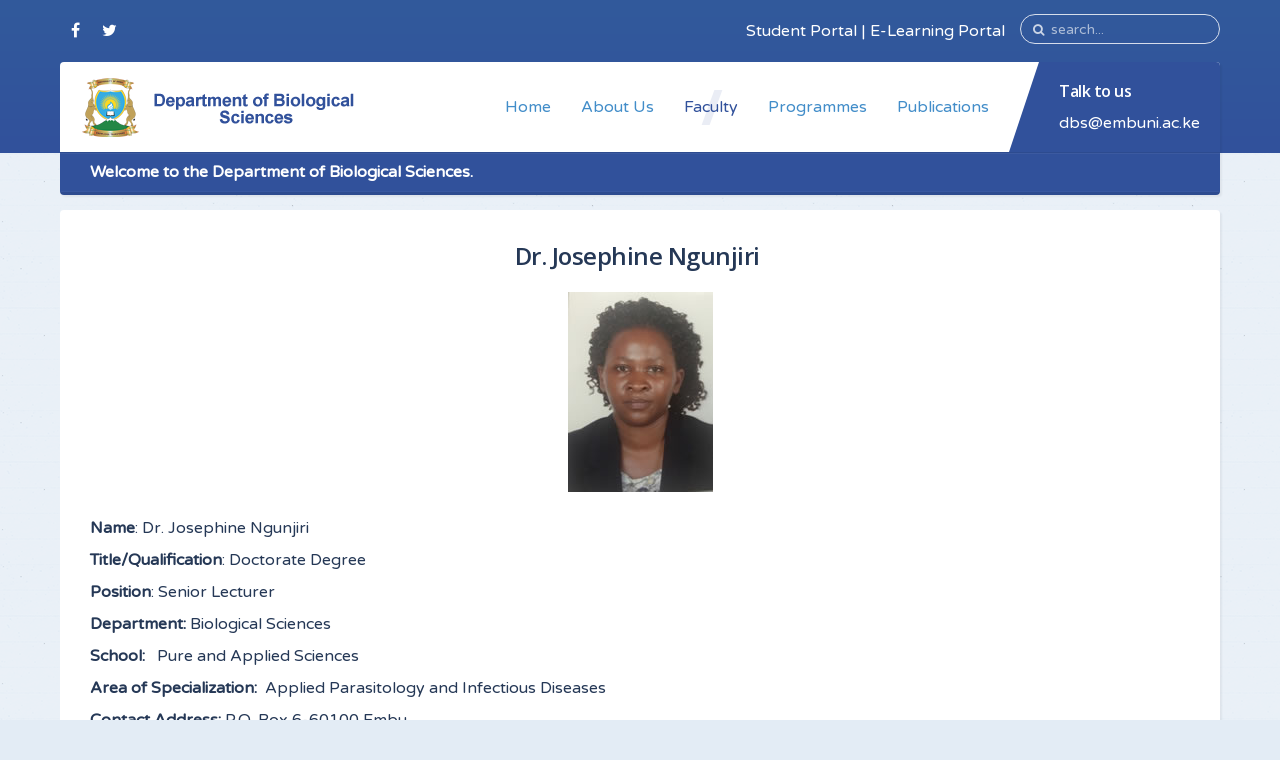

--- FILE ---
content_type: text/html; charset=utf-8
request_url: https://biologicalsciences.embuni.ac.ke/index.php/faculty/academic-staff/9-profile/42-dr-josephine-ngunjiri
body_size: 16898
content:
<!DOCTYPE HTML>
<html lang="en-gb" dir="ltr" data-config='{"twitter":0,"plusone":0,"facebook":0,"style":"default"}' vocab="http://schema.org/">
<head>
<meta http-equiv="X-UA-Compatible" content="IE=edge">
<meta name="viewport" content="width=device-width, initial-scale=1">
<meta charset="utf-8" />
	<base href="https://biologicalsciences.embuni.ac.ke/index.php/faculty/academic-staff/9-profile/42-dr-josephine-ngunjiri" />
	<meta name="author" content="Super User" />
	<meta name="description" content="The focus areas of the Department are; Ecology, Genetics, Microbiology, Entomology, Parasitology, Zoological Sciences, Plant Sciences, Environmental Sciences and Biotechnology. " />
	<meta name="generator" content="Joomla! - Open Source Content Management" />
	<title>Dr. Josephine Ngunjiri  </title>
	<link href="/templates/gravity/images/favicon.png" rel="shortcut icon" type="image/vnd.microsoft.icon" />
	<link href="https://biologicalsciences.embuni.ac.ke/index.php/component/search/?Itemid=111&amp;catid=9&amp;id=42&amp;format=opensearch" rel="search" title="Search DEPARTMENT OF BIOLOGICAL SCIENCES" type="application/opensearchdescription+xml" />
	<link href="https://biologicalsciences.embuni.ac.ke/modules/mod_icemegamenu/themes/default/css/default_icemegamenu.css" rel="stylesheet" />
	<script src="/media/jui/js/jquery.min.js?ed08524682511938097c86b1f01d8c85"></script>
	<script src="/media/jui/js/jquery-noconflict.js?ed08524682511938097c86b1f01d8c85"></script>
	<script src="/media/jui/js/jquery-migrate.min.js?ed08524682511938097c86b1f01d8c85"></script>
	<script src="/media/jui/js/bootstrap.min.js?ed08524682511938097c86b1f01d8c85"></script>

<link rel="apple-touch-icon-precomposed" href="/templates/gravity/apple_touch_icon.png">
<link rel="stylesheet" href="/templates/gravity/css/bootstrap.css">
<link rel="stylesheet" href="/templates/gravity/css/theme.css">
<script src="/templates/gravity/warp/vendor/uikit/js/uikit.js"></script>
<script src="/templates/gravity/js/uikit-core-components.js"></script>
<script src="/templates/gravity/warp/js/social.js"></script>
<script src="/templates/gravity/js/theme.js"></script>
</head>
<body id="tm-container" class="tm-isblog ">
    <div class="tm-header-bg"></div>
  <div class="tm-inner-container uk-container uk-container-center">
        <div class="uk-sticky-placeholder uk-hidden-small uk-hidden-touch">
      <div data-uk-smooth-scroll data-uk-sticky="{top:-500}"><a class="tm-totop-scroller uk-animation-slide-bottom" href="#" ></a></div>
    </div>
    
        <div id="tm-toolbar" class="tm-toolbar">
  <div class="uk-container uk-container-center uk-clearfix">

        <div class="uk-float-left"><div class="uk-panel">

<p><a href="https://www.facebook.com/UniversityofEmbu/" class="uk-icon-button uk-icon-facebook" target="_blank"></a> <a href="https://twitter.com/UoEmbu" class="uk-icon-button uk-icon-twitter" target="_blank"></a></p></div></div>
    
        <div class="uk-float-right uk-hidden-small">
<form id="search-118" class="uk-search" action="/index.php/faculty/academic-staff" method="post" data-uk-search="{'source': '/index.php/component/search/?tmpl=raw&amp;type=json&amp;ordering=&amp;searchphrase=all', 'param': 'searchword', 'msgResultsHeader': 'Search Results', 'msgMoreResults': 'More Results', 'msgNoResults': 'No results found', flipDropdown: 1}">
	<input class="uk-search-field" type="text" name="searchword" placeholder="search...">
	<input type="hidden" name="task"   value="search">
	<input type="hidden" name="option" value="com_search">
	<input type="hidden" name="Itemid" value="111">
</form>
</div>
    
        <div class="uk-float-right"><div class="uk-panel">

<p><a href="https://students.embuni.ac.ke/">Student Portal</a> | <a href="https://e-learning.embuni.ac.ke">E-Learning Portal</a></p></div></div>
    
  </div>
</div>

<div class="tm-header-container" data-uk-sticky>
  <div class="tm-header-call">
  <div class="tm-header uk-flex uk-flex-middle uk-flex-space-between">

            <a class="tm-logo uk-hidden-small" href="https://biologicalsciences.embuni.ac.ke">

<p><img src="/images/Logo/BiologicalSciences.png" alt="" /></p></a>
      
      
        
      <div class="uk-flex uk-flex-middle uk-flex-space-between ">
          
                <div class="uk-hidden-small">
            <nav class="tm-navbar uk-navbar">
                        <div class="icemegamenu"><div class="ice-megamenu-toggle">Menu</div><div class="icemegamenu  "><ul id="icemegamenu" class="meganizr mzr-slide mzr-responsive"><li id="iceMenu_101" class="iceMenuLiLevel_1"><a href="https://biologicalsciences.embuni.ac.ke/" class=" iceMenuTitle "><span class="icemega_title icemega_nosubtitle">Home</span></a></li><li id="iceMenu_102" class="iceMenuLiLevel_1 mzr-drop parent"><a href="#" class=" iceMenuTitle "><span class="icemega_title icemega_nosubtitle">About Us</span></a><ul class="icesubMenu  sub_level_1" style="width:220px"><li><div style="float:left;width:220px" class="iceCols"><ul><li id="iceMenu_159" class="iceMenuLiLevel_2"><a href="/index.php/about-us/about-biological-department" class=" iceMenuTitle "><span class="icemega_title icemega_nosubtitle">About Biological Department</span></a></li><li id="iceMenu_158" class="iceMenuLiLevel_2"><a href="/index.php/about-us/latest-publications" class=" iceMenuTitle "><span class="icemega_title icemega_nosubtitle">Latest Publications</span></a></li><li id="iceMenu_153" class="iceMenuLiLevel_2"><a href="/index.php/about-us/gallery" class=" iceMenuTitle "><span class="icemega_title icemega_nosubtitle">Gallery</span></a></li></ul></div></li></ul></li><li id="iceMenu_103" class="iceMenuLiLevel_1 mzr-drop parent active"><a href="#" class="icemega_active iceMenuTitle "><span class="icemega_title icemega_nosubtitle">Faculty</span></a><ul class="icesubMenu  sub_level_1" style="width:220px"><li><div style="float:left;width:220px" class="iceCols"><ul><li id="iceMenu_111" class="iceMenuLiLevel_2 active"><a href="/index.php/faculty/academic-staff" class=" iceMenuTitle "><span class="icemega_title icemega_nosubtitle">Academic Staff</span></a></li><li id="iceMenu_112" class="iceMenuLiLevel_2"><a href="/index.php/faculty/technical-staff" class=" iceMenuTitle "><span class="icemega_title icemega_nosubtitle">Technical Staff</span></a></li></ul></div></li></ul></li><li id="iceMenu_104" class="iceMenuLiLevel_1"><a href="/index.php/programmes" class=" iceMenuTitle "><span class="icemega_title icemega_nosubtitle">Programmes</span></a></li><li id="iceMenu_107" class="iceMenuLiLevel_1"><a href="/index.php/publications" class=" iceMenuTitle "><span class="icemega_title icemega_nosubtitle">Publications</span></a></li></ul></div></div>


<script type="text/javascript">
	jQuery(document).ready(function(){
		var browser_width1 = jQuery(window).width();
		jQuery("#icemegamenu").find(".icesubMenu").each(function(index){
			var offset1 = jQuery(this).offset();
			var xwidth1 = offset1.left + jQuery(this).width();
			if(xwidth1 >= browser_width1){
				jQuery(this).addClass("ice_righttoleft");
			}
		});
		
	})
	jQuery(window).resize(function() {
		var browser_width = jQuery(window).width();
		jQuery("#icemegamenu").find(".icesubMenu").removeClass("ice_righttoleft");
		jQuery("#icemegamenu").find(".icesubMenu").each(function(index){
			var offset = jQuery(this).offset();
			var xwidth = offset.left + jQuery(this).width();
			
			if(xwidth >= browser_width){
				jQuery(this).addClass("ice_righttoleft");
			}
		});
	});
</script>
                        </nav>
        </div>
        
        
                <a href="#offcanvas" class="uk-navbar-toggle uk-visible-small" data-uk-offcanvas></a>
        
                <div class="tm-call-action uk-hidden-small uk-flex uk-flex-middle">
            <div class="">

<p><h4>Talk to us</h4> dbs@embuni.ac.ke</p></div>        </div>
        
      </div>
        </div>
  </div>

    <div class="tm-minibar">
      <div class="">

<p><strong>Welcome to the Department of Biological Sciences.</strong></p></div>  </div>
  </div>    
    
    <div class="tm-container">
      
      
      
      
      
      
      
            <div id="tm-middle" class="tm-middle uk-grid" data-uk-grid-match data-uk-grid-margin>

                <div class="tm-main uk-width-medium-1-1">

          
          
                    <main id="tm-content" class="tm-content">
                        <div id="system-message-container">
</div>
<article class="uk-article tm-article" >

	<div class="tm-article-wrapper">

		
		
		
		
		
		
				<div class="tm-article-content uk-margin-top-remove">

						<div class="tm-article">
				
<h3 style="text-align: center;">Dr. Josephine Ngunjiri </h3>
<p><strong><img style="display: block; margin-left: auto; margin-right: auto;" src="/images/Photos/DrNgunjiri.jpg" alt="" /></strong></p>
<p><strong>Name</strong>: Dr. Josephine Ngunjiri                                                             <br /><strong>Title/Qualification</strong>: Doctorate Degree<br /><strong>Position</strong>: Senior Lecturer<br /><strong>Department:</strong> Biological Sciences<br /><strong>School:</strong>   Pure and Applied Sciences<br /><strong>Area of Specialization:</strong>  Applied Parasitology and Infectious Diseases<br /><strong>Contact Address:</strong> P.O. Box 6-60100 Embu<br /><strong>E-Mail:</strong> <span id="cloak359b2ab008f0bf9470ec444f0ad12d12">This email address is being protected from spambots. You need JavaScript enabled to view it.</span><script type='text/javascript'>
				document.getElementById('cloak359b2ab008f0bf9470ec444f0ad12d12').innerHTML = '';
				var prefix = '&#109;a' + 'i&#108;' + '&#116;o';
				var path = 'hr' + 'ef' + '=';
				var addy359b2ab008f0bf9470ec444f0ad12d12 = 'ng&#117;nj&#105;r&#105;.j&#111;s&#101;ph&#105;n&#101;' + '&#64;';
				addy359b2ab008f0bf9470ec444f0ad12d12 = addy359b2ab008f0bf9470ec444f0ad12d12 + '&#101;mb&#117;n&#105;' + '&#46;' + '&#97;c' + '&#46;' + 'k&#101;';
				var addy_text359b2ab008f0bf9470ec444f0ad12d12 = 'ng&#117;nj&#105;r&#105;.j&#111;s&#101;ph&#105;n&#101;' + '&#64;' + '&#101;mb&#117;n&#105;' + '&#46;' + '&#97;c' + '&#46;' + 'k&#101;';document.getElementById('cloak359b2ab008f0bf9470ec444f0ad12d12').innerHTML += '<a ' + path + '\'' + prefix + ':' + addy359b2ab008f0bf9470ec444f0ad12d12 + '\'>'+addy_text359b2ab008f0bf9470ec444f0ad12d12+'<\/a>';
		</script><br /><br /></p>
<h3 style="text-align: left;">Short Biography</h3>
<h4><strong>Education Background</strong></h4>
<p>Holds Doctorate degree in Tropical and Infectious Diseases-The University of Nairobi, Master of Science degree in Applied Parasitology- The University of Nairobi, Bachelor of Science Ed. Biology and Chemistry, Second Class Honors, Upper Division- The University of Nairobi</p>
<h4><strong>Teaching at institutions of higher learning</strong></h4>
<p><strong>2022 - Date</strong><br /><strong>Senior Lecturer</strong>, Teaching Biological units, supervision of students, research and training.<br />Department of Biological Sciences,<br />School of Pure and Applied Sciences,<br />University of Embu, P.O. Box 6-60100 Embu.</p>
<p> </p>
<p><strong>2017 - 2021</strong><br /><strong>Lecturer,</strong> Teaching Biological units, supervision of students, research and training.<br />Department of Biological Sciences,<br />School of Pure and Applied Sciences,<br />University of Embu, P.o. Box 6-60100 Embu.<br /><br /><strong>2012-2017</strong><br />Lecturer, teaching Conflict and Sustainable Environment, Biology methods, Research methods and Environmental Education.<br />Supervision of Master’s degree Research projects,<br />Invigilation of Masters, degree and diploma examinations<br />School of continuing and Distance education<br />Department of Education<br />University of Nairobi,<br />P.O.Box 30197-0100,<br />Nairobi<br /><br /><strong>2012-2013</strong><br />Associate faculty <br />Teaching Medical Parasitology<br />Mount Kenya University <br />P.O.Box 342-01000 Thika</p>
<h4><strong>Collaboration and membership</strong></h4>
<p><strong>2016-up to date</strong>; Collaborator, Institute for Health Metrics and Evaluation, University of Washington, <br />2301 5th Avenue, Suite 600 | Seattle, WA 98121| USA<br /><br /><strong>2017</strong> - Member; The International Society for Neglected Tropical diseases I71-75 Shelton Street<br />Covent Garden,<br />London.<br /><strong>2017-</strong>  Member ;Teachers Service Commission<br />TSC House, Upper Hill, Kilimanjaro Road, Private Bag, 00100,<br />Nairobi.</p>
<h4><strong>Awards</strong></h4>
<ul>
<li>Research Grant 5th call National Commission of Science and Technology, 2014.</li>
<li>6th eLearning Africa International conference scholarship, 2011.</li>
</ul>
<h4><strong>Research Interests</strong></h4>
<ul>
<li>Applied parasitology.</li>
<li>Burden of diseases among children, work force and ageing population.</li>
<li>Health disparities across populations in Tropics.</li>
<li>Socio-economic impacts of parasitic Infections and diseases.</li>
</ul>
<h4><a href="/images/PDF/2023/Ngunjiri_Updated_CV_2023.pdf">Dr. Josephine Ngunjiri CV</a> | <a href="/index.php/faculty/academic-staff/10-publications/43-dr-josephine-ngujiri-publications">Dr. Josephine Ngunjiri Publications</a></h4> 			</div>
			
					</div>

	</div>

	
	
	
</article>          </main>
          
          
        </div>
        
                        
      </div>
      
      
      
      
      
      
    </div>
  </div>

    <div id="tm-block-footer">
    <div class="uk-container uk-container-center">
      <section class=" tm-block-footer uk-grid uk-grid-match uk-grid-collapse" data-uk-grid-match="{target:'> div > .uk-panel'}" data-uk-grid-margin>
<div class="uk-width-1-1 uk-width-medium-1-5"><div class="uk-panel uk-panel-box"><h3 class="uk-h4 uk-module-title uk-margin-bottom "><i class="uk-icon-newspaper-o uk-margin-small-right"></i> Library</h3>

<p><ul class="uk-list "> <li> <a href="http://repository.embuni.ac.ke/">Institutional Repository</a> </li><li> <a href="http://catalog.embuni.ac.ke/">Library Catalog</a> </li> <li> <a href="https://library.embuni.ac.ke/">Library Website</a> </li>  </ul></p></div></div>

<div class="uk-width-1-1 uk-width-medium-1-5"><div class="uk-panel uk-panel-box"><h3 class="uk-h4 uk-module-title uk-margin-bottom "><i class="uk-icon-book uk-margin-small-right"></i> Student Resources</h3>

<p><ul class="uk-list "> <li> <a href="http://portal.embuni.ac.ke">Student Portal</a> </li><li><a href="http://repository.embuni.ac.ke/">Exam PastPapers</a></li> <li> <a href="https://e-learning.embuni.ac.ke">E-learning Platform </a></li><li> <a href="https://mail.google.com/a/student.embuni.ac.ke" target="_blank" rel="noopener noreferrer">Student Email</a> </li> </ul></p></div></div>

<div class="uk-width-1-1 uk-width-medium-1-5"><div class="uk-panel uk-panel-box"><h3 class="uk-h4 uk-module-title uk-margin-bottom "><i class="uk-icon-bookmark uk-margin-small-right"></i> Important Links</h3>

<p><ul class="uk-list "> <li> <a href="http://www.embuni.ac.ke">Main Website</a> </li><li><a href="https://goo.gl/forms/dVPHEXxEOlIAZgCu2">Customer Feedback</a></li> <li> <a href="/index.php/supervision">Supervision</a> </li> <li> <a href="https://bps.embuni.ac.ke/">Board of Postgraduate Studies</a> </li> </ul></p></div></div>

<div class="uk-width-1-1 uk-width-medium-2-5"><div class="uk-panel uk-panel-box"><h3 class="uk-panel-title ">Our Contacts</h3>

<p>P.O Box 6-60100,<br />Embu, Kenya</p>
<p><ul class="uk-list list-icons uk-margin-top-remove"> <li><i class="uk-icon-grav-mail"></i> <span class="SViKve OLQ4of"><span class="zf5Qv">dbs@embuni.ac.ke</span></span> </li> <li><i class="uk-icon-grav-mail"></i> admissions@embuni.ac.ke</li></ul></p></div></div>
</section>
    </div>
  </div>
  
    <footer id="tm-footer" class="tm-footer uk-position-relative">
    <div class="uk-container uk-container-center">
      <div class="uk-flex uk-flex-middle uk-flex-space-between uk-text-center-small">

        <div class="tm-footer-left">
        <div class="uk-panel">

<p>The University of Embu is ISO 9001:2015 Certified.<br />Copyright © 2025 University of Embu. All Rights Reserved.</p></div>        </div>

        <div class="tm-footer-right">
        <div class="uk-panel">

<p><a href="https://www.facebook.com/UniversityofEmbu/" class="uk-icon-button uk-icon-facebook" target="_blank"></a> <a href="https://twitter.com/UoEmbu" class="uk-icon-button uk-icon-twitter" target="_blank"></a></p></div>        </div>

              </div>
    </div>

  </footer>
  
  
  
  
  
    <div id="offcanvas" class="uk-offcanvas">
    <div class="uk-offcanvas-bar uk-offcanvas-bar-flip"><div class="uk-panel">

</div></div>
  </div>
  
  
</body>
</html>

--- FILE ---
content_type: text/css
request_url: https://biologicalsciences.embuni.ac.ke/templates/gravity/css/theme.css
body_size: 509816
content:
@import 'https://fonts.googleapis.com/css?family=Varela+Round';
@import 'https://fonts.googleapis.com/css?family=Open+Sans:300,400,600,700';
/* ========================================================================
   Component: Base
 ========================================================================== */
/*
 * 1. Normalize default `font-family` and set `font-size` to support `rem` units
 * 2. Prevents iOS text size adjust after orientation change, without disabling user zoom
 * 3. Style
 */
html {
  /* 1 */
  font: 400 16px / 32px 'Varela Round';
  /* 2 */
  -webkit-text-size-adjust: 100%;
  -ms-text-size-adjust: 100%;
  /* 3 */
  background: #ffffff;
  color: #253856;
}
/*
 * Removes default margin.
 */
body {
  margin: 0;
}
/* Links
 ========================================================================== */
/*
 * Remove the gray background color from active links in IE 10.
 */
a {
  background: transparent;
}
/*
 * Improve readability of focused elements when they are also in an active/hover state.
 */
a:active,
a:hover {
  outline: 0;
}
/*
 * Style
 */
a,
.uk-link {
  color: #428dc9;
  text-decoration: none;
  cursor: pointer;
}
a:hover,
.uk-link:hover {
  color: rgba(66, 141, 201, 0.8);
  text-decoration: underline;
}
/* Text-level semantics
 ========================================================================== */
/*
 * Address styling not present in IE 8/9/10/11, Safari, and Chrome.
 */
abbr[title] {
  border-bottom: 1px dotted;
}
/*
 * Address style set to `bolder` in Firefox 4+, Safari, and Chrome.
 */
b,
strong {
  font-weight: bold;
}
/*
 * 1. Address odd `em`-unit font size rendering in all browsers.
 * 2. Consolas has a better baseline in running text compared to `Courier`
 */
:not(pre) > code,
:not(pre) > kbd,
:not(pre) > samp {
  /* 1 */
  font-size: 16px;
  /* 2 */
  font-family: Consolas, monospace, serif;
  /* 3 */
  color: #428dc9;
  white-space: nowrap;
}
:not(pre) > code i,
:not(pre) > kbd i,
:not(pre) > samp i {
  font-style: normal;
}
/*
 * Emphasize
 */
em {
  color: #dd0055;
}
/*
 * Insert
 */
ins {
  background: #ffffaa;
  color: #444444;
  text-decoration: none;
}
/*
 * Mark
 * Note: Addresses styling not present in IE 8/9.
 */
mark {
  background: #ffffaa;
  color: #444444;
}
/*
 * Quote
 */
q {
  font-style: italic;
}
/*
 * Addresses inconsistent and variable font size in all browsers.
 */
small {
  font-size: 80%;
}
/*
 * Prevents `sub` and `sup` affecting `line-height` in all browsers.
 */
sub,
sup {
  font-size: 75%;
  line-height: 0;
  position: relative;
  vertical-align: baseline;
}
sup {
  top: -0.5em;
}
sub {
  bottom: -0.25em;
}
/* Embedded content
 ========================================================================== */
/*
 * Remove the gap between embedded content and the bottom of their containers.
 */
audio,
canvas,
iframe,
img,
svg,
video {
  vertical-align: middle;
}
/*
 * Responsiveness
 * 1. Sets a maximum width relative to the parent and auto scales the height
 * 2. Corrects `max-width` behavior if padding and border are used
 */
audio,
canvas,
img,
svg,
video {
  /* 1 */
  max-width: 100%;
  height: auto;
  /* 2 */
  box-sizing: border-box;
}
/*
 * Preserve original dimensions
 */
.uk-img-preserve,
.uk-img-preserve audio,
.uk-img-preserve canvas,
.uk-img-preserve img,
.uk-img-preserve svg,
.uk-img-preserve video {
  max-width: none;
}
/*
 * Remove border when inside `a` element in IE 8/9/10.
 */
img {
  border: 0;
}
/*
 * Correct overflow not hidden in IE 9/10/11.
 */
svg:not(:root) {
  overflow: hidden;
}
/* Block elements
 ========================================================================== */
/*
 * Reset margin
 */
blockquote,
figure {
  margin: 0;
}
/*
 * Margins
 */
p,
ul,
ol,
dl,
blockquote,
pre,
address,
fieldset,
figure {
  margin: 0 0 20px 0;
}
* + p,
* + ul,
* + ol,
* + dl,
* + blockquote,
* + pre,
* + address,
* + fieldset,
* + figure {
  margin-top: 20px;
}
/* Headings
 ========================================================================== */
h1,
h2,
h3,
h4,
h5,
h6 {
  margin: 0 0 20px 0;
  font-family: 'Open Sans';
  font-weight: 600;
  color: #253856;
  text-transform: none;
}
/*
 * Margins
 */
* + h1,
* + h2,
* + h3,
* + h4,
* + h5,
* + h6 {
  margin-top: 30px;
}
/*
 * Sizes
 */
h1,
.uk-h1 {
  font-size: 42px;
  line-height: 48px;
}
h2,
.uk-h2 {
  font-size: 32px;
  line-height: 36px;
}
h3,
.uk-h3 {
  font-size: 24px;
  line-height: 32px;
}
h4,
.uk-h4 {
  font-size: 18px;
  line-height: 32px;
}
h5,
.uk-h5 {
  font-size: 16px;
  line-height: 22px;
}
h6,
.uk-h6 {
  font-size: 14px;
  line-height: 18px;
}
/* Lists
 ========================================================================== */
ul,
ol {
  padding-left: 30px;
}
/*
 * Reset margin for nested lists
 */
ul > li > ul,
ul > li > ol,
ol > li > ol,
ol > li > ul {
  margin: 0;
}
/* Description lists
 ========================================================================== */
dt {
  font-weight: bold;
}
dd {
  margin-left: 0;
}
/* Horizontal rules
 ========================================================================== */
/*
 * 1. Address differences between Firefox and other browsers.
 * 2. Style
 */
hr {
  /* 1 */
  box-sizing: content-box;
  /* 2 */
  margin: 20px 0;
  border: 0;
  border-top: 1px solid rgba(49, 81, 155, 0.3);
  border-style: dashed;
  position: relative;
  height: 0;
}
hr:after {
  content: "";
  position: absolute;
  height: 0;
  width: 100%;
  bottom: -1px;
  left: 0;
  border-bottom: 1px dashed rgba(255, 255, 255, 0.075);
}
/* Address
 ========================================================================== */
address {
  font-style: normal;
}
/* Blockquotes
 ========================================================================== */
blockquote {
  padding-left: 15px;
  border-left: 5px solid #f7faff;
  font-size: 32px;
  line-height: 48px;
  font-style: italic;
}
/* Preformatted text
 ========================================================================== */
/*
 * 1. Contain overflow in all browsers.
 */
pre {
  padding: 10px;
  background: rgba(0, 0, 0, 0);
  font: 16px / 30px Consolas, monospace, serif;
  color: rgba(37, 56, 86, 0.6);
  -moz-tab-size: 4;
  tab-size: 4;
  /* 1 */
  overflow: auto;
  padding: 20px;
  border: 1px solid rgba(0, 0, 0, 0.075);
  white-space: pre-wrap;
  word-break: break-word;
  box-shadow: inset 4px 0 rgba(0, 0, 0, 0.075);
}
pre i {
  font-style: normal;
}
/* Selection pseudo-element
 ========================================================================== */
::-moz-selection {
  background: rgba(49, 81, 155, 0.75);
  color: #ffffff;
  text-shadow: none;
}
::selection {
  background: rgba(49, 81, 155, 0.75);
  color: #ffffff;
  text-shadow: none;
}
/* HTML5 elements
 ========================================================================== */
/*
 * Correct `block` display not defined for any HTML5 element in IE 8/9.
 * Correct `block` display not defined for `details` or `summary` in IE 10/11 and Firefox.
 * Correct `block` display not defined for `main` in IE 11.
 */
article,
aside,
details,
figcaption,
figure,
footer,
header,
main,
nav,
section,
summary {
  display: block;
}
/*
 * Normalize vertical alignment of `progress` in Chrome, Firefox, and Opera.
 */
progress {
  vertical-align: baseline;
}
/*
 * Prevent displaying `audio` without controls in Chrome, Safari and Opera
 */
audio:not([controls]) {
  display: none;
}
/*
 * Address `[hidden]` styling not present in IE 8/9/10.
 * Hide the `template` element in IE 8/9/10/11, Safari, and Firefox < 22.
 */
[hidden],
template {
  display: none;
}
/* Iframe
 ========================================================================== */
iframe {
  border: 0;
}
/* Fix viewport for IE10 snap mode
 ========================================================================== */
@media screen and (max-width: 400px) {
  @-ms-viewport {
    width: device-width;
  }
}
a,
.uk-link {
  -webkit-transition: color linear 250ms;
  transition: color linear 250ms;
}
h1,
h2,
h3,
h4,
h5,
h6 {
  letter-spacing: -0.5px;
}
ins {
  background: rgba(0, 0, 0, 0);
}
blockquote {
  font-family: 'Open Sans';
  font-style: normal;
  border: 0 none;
  padding-left: 0;
  position: relative;
  margin: 0;
}
blockquote > p {
  line-height: 48px;
  font-weight: 300;
  letter-spacing: -0.5px;
  font-size: 24px;
  margin-bottom: 0;
}
blockquote > p strong {
  font-weight: normal;
  color: #428dc9;
}
blockquote small {
  color: #a8aeb6;
}
blockquote .author,
blockquote .jobtitle {
  font-weight: normal;
  line-height: 38px;
  display: block;
}
blockquote .author {
  font-size: 24px;
  margin-top: 15px;
}
blockquote .author:empty {
  display: none;
}
blockquote .jobtitle {
  font-size: 18px;
}
em[class*='uk-icon-'] {
  color: #253856;
}
.tm-quote {
  position: relative;
  z-index: 1;
}
.tm-quote:after {
  content: "\f10e";
  font-family: "fontAwesome";
  font-size: 50px;
  bottom: 15px;
  position: absolute;
  margin-left: 10px;
  color: rgba(37, 56, 86, 0.05);
  z-index: -1;
}
h2.tm-quote {
  line-height: 1.5;
}
.tm-testimonial-avatar {
  box-shadow: 0px 4px 0 rgba(0, 0, 0, 0.05), 0 0 0 1px rgba(0, 0, 0, 0.05);
  border-radius: 4px;
  padding: 3px;
  box-sizing: content-box;
}
.tm-testimonial strong {
  font-weight: normal;
  color: #428dc9;
}
.quote-icon {
  font-size: 126px;
  position: absolute;
  bottom: 15px;
  color: rgba(37, 56, 86, 0.05);
}
@media (max-width: 900px) {
  blockquote p {
    font-size: 20px;
    line-height: 2;
    display: -ms-flexbox;
    display: -webkit-flex;
    display: flex;
    -ms-flex-pack: center;
    -webkit-justify-content: center;
    justify-content: center;
    text-align: center;
  }
  blockquote p .uk-module-title-alt {
    display: inline-block;
  }
  blockquote p .uk-module-title-alt:before {
    height: 1px;
  }
  .tm-testimonial .author,
  .tm-testimonial .jobtitle {
    padding-left: 0;
  }
}
.tooltip hr {
  display: none;
}
/* ========================================================================
   Component: Grid
 ========================================================================== */
/*
 * 1. Makes grid more robust so that it can be used with other block elements like lists
 */
.uk-grid,
.tt_event_columns,
div.tt_event_theme_page {
  display: -ms-flexbox;
  display: -webkit-flex;
  display: flex;
  -ms-flex-wrap: wrap;
  -webkit-flex-wrap: wrap;
  flex-wrap: wrap;
  /* 1 */
  margin: 0;
  padding: 0;
  list-style: none;
}
/*
 * DEPRECATED
 * Micro clearfix
 * Can't use `table` because it creates a 1px gap when it becomes a flex item, only in Webkit
 */
.uk-grid:before,
.uk-grid:after {
  content: "";
  display: block;
  overflow: hidden;
}
.uk-grid:after {
  clear: both;
}
/*
 * Grid cell
 * 1. Space is allocated solely based on content dimensions
 * 2. Makes grid more robust so that it can be used with other block elements
 * 3. DEPRECATED Using `float` to support IE9
 */
.uk-grid > *,
.tt_event_column_left,
.tt_event_column_right,
.tt_event_page_left,
.tt_event_page_right {
  /* 1 */
  -ms-flex: none;
  -webkit-flex: none;
  flex: none;
  /* 2 */
  margin: 0;
  /* 3 */
  float: left;
}
/*
 * Remove margin from the last-child
 */
.uk-grid > * > :last-child,
.tt_event_column_left > :last-child,
.tt_event_column_right > :last-child,
.tt_event_page_left > :last-child,
.tt_event_page_right > :last-child {
  margin-bottom: 0;
}
/* Grid gutter
 ========================================================================== */
/*
 * Default gutter
 */
/* Horizontal */
.uk-grid,
.tt_event_columns,
div.tt_event_theme_page {
  margin-left: -15px;
}
.uk-grid > *,
.tt_event_column_left,
.tt_event_column_right,
.tt_event_page_left,
.tt_event_page_right {
  padding-left: 15px;
}
/* Vertical */
.uk-grid + .uk-grid,
.uk-grid-margin,
.uk-grid > * > .uk-panel + .uk-panel,
.tt_event_column_left > .uk-panel + .uk-panel,
.tt_event_column_right > .uk-panel + .uk-panel,
.tt_event_page_left > .uk-panel + .uk-panel,
.tt_event_page_right > .uk-panel + .uk-panel {
  margin-top: 15px;
}
/* Large screen and bigger */
@media (min-width: 1220px) {
  /* Horizontal */
  .uk-grid,
  .tt_event_columns,
  div.tt_event_theme_page {
    margin-left: -20px;
  }
  .uk-grid > *,
  .tt_event_column_left,
  .tt_event_column_right,
  .tt_event_page_left,
  .tt_event_page_right {
    padding-left: 20px;
  }
  /* Vertical */
  .uk-grid + .uk-grid,
  .uk-grid-margin,
  .uk-grid > * > .uk-panel + .uk-panel,
  .tt_event_column_left > .uk-panel + .uk-panel,
  .tt_event_column_right > .uk-panel + .uk-panel,
  .tt_event_page_left > .uk-panel + .uk-panel,
  .tt_event_page_right > .uk-panel + .uk-panel {
    margin-top: 20px;
  }
}
/*
 * Collapse gutter
 */
/* Horizontal */
.uk-grid-collapse {
  margin-left: 0;
}
.uk-grid-collapse > * {
  padding-left: 0;
}
/* Vertical */
.uk-grid-collapse + .uk-grid-collapse,
.uk-grid-collapse > .uk-grid-margin,
.uk-grid-collapse > * > .uk-panel + .uk-panel {
  margin-top: 0;
}
/*
 * Small gutter
 */
/* Horizontal */
.uk-grid-small {
  margin-left: -10px;
}
.uk-grid-small > * {
  padding-left: 10px;
}
/* Vertical */
.uk-grid-small + .uk-grid-small,
.uk-grid-small > .uk-grid-margin,
.uk-grid-small > * > .uk-panel + .uk-panel {
  margin-top: 10px;
}
/*
 * Medium gutter
 */
/* Horizontal */
.uk-grid-medium {
  margin-left: -15px;
}
.uk-grid-medium > * {
  padding-left: 15px;
}
/* Vertical */
.uk-grid-medium + .uk-grid-medium,
.uk-grid-medium > .uk-grid-margin,
.uk-grid-medium > * > .uk-panel + .uk-panel {
  margin-top: 15px;
}
/*
 * Large gutter
 */
/* Large screen and bigger */
@media (min-width: 960px) {
  /* Horizontal */
  .uk-grid-large {
    margin-left: -20px;
  }
  .uk-grid-large > * {
    padding-left: 20px;
  }
  /* Vertical */
  .uk-grid-large + .uk-grid-large,
  .uk-grid-large-margin,
  .uk-grid-large > * > .uk-panel + .uk-panel {
    margin-top: 20px;
  }
}
/* Extra Large screens */
@media (min-width: 1220px) {
  /* Horizontal */
  .uk-grid-large {
    margin-left: -50px;
  }
  .uk-grid-large > * {
    padding-left: 50px;
  }
  /* Vertical */
  .uk-grid-large + .uk-grid-large,
  .uk-grid-large-margin,
  .uk-grid-large > * > .uk-panel + .uk-panel {
    margin-top: 50px;
  }
}
/* Modifier: `uk-grid-divider`
 ========================================================================== */
/*
 * Horizontal divider
 * Only works with the default gutter. Does not work with gutter collapse, small or large.
 * Does not work with `uk-push-*`, `uk-pull-*` and not if the columns float into the next row.
 */
.uk-grid-divider:not(:empty) {
  margin-left: -15px;
  margin-right: -15px;
}
.uk-grid-divider > * {
  padding-left: 15px;
  padding-right: 15px;
}
.uk-grid-divider > [class*='uk-width-1-']:not(.uk-width-1-1):nth-child(n+2),
.uk-grid-divider > [class*='uk-width-2-']:nth-child(n+2),
.uk-grid-divider > [class*='uk-width-3-']:nth-child(n+2),
.uk-grid-divider > [class*='uk-width-4-']:nth-child(n+2),
.uk-grid-divider > [class*='uk-width-5-']:nth-child(n+2),
.uk-grid-divider > [class*='uk-width-6-']:nth-child(n+2),
.uk-grid-divider > [class*='uk-width-7-']:nth-child(n+2),
.uk-grid-divider > [class*='uk-width-8-']:nth-child(n+2),
.uk-grid-divider > [class*='uk-width-9-']:nth-child(n+2) {
  border-left: 1px solid rgba(0, 0, 0, 0.1);
}
/* Tablet and bigger */
@media (min-width: 900px) {
  .uk-grid-divider > [class*='uk-width-medium-']:not(.uk-width-medium-1-1):nth-child(n+2) {
    border-left: 1px solid rgba(0, 0, 0, 0.1);
  }
}
/* Desktop and bigger */
@media (min-width: 960px) {
  .uk-grid-divider > [class*='uk-width-large-']:not(.uk-width-large-1-1):nth-child(n+2) {
    border-left: 1px solid rgba(0, 0, 0, 0.1);
  }
}
/* Large screen and bigger */
@media (min-width: 1220px) {
  /*
     * Large gutter
     */
  .uk-grid-divider:not(:empty) {
    margin-left: -20px;
    margin-right: -20px;
  }
  .uk-grid-divider > * {
    padding-left: 20px;
    padding-right: 20px;
  }
  .uk-grid-divider:empty {
    margin-top: 20px;
    margin-bottom: 20px;
  }
}
/*
 * Vertical divider
 */
.uk-grid-divider:empty {
  margin-top: 15px;
  margin-bottom: 15px;
  border-top: 1px solid rgba(0, 0, 0, 0.1);
}
/* Match panels in grids
 ========================================================================== */
/*
 * 1. Behave like a block element
 */
.uk-grid-match > * {
  display: -ms-flexbox;
  display: -webkit-flex;
  display: flex;
  /* 1 */
  -ms-flex-wrap: wrap;
  -webkit-flex-wrap: wrap;
  flex-wrap: wrap;
}
.uk-grid-match > * > * {
  /* 1 */
  -ms-flex: none;
  -webkit-flex: none;
  flex: none;
  box-sizing: border-box;
  width: 100%;
}
/* Even grid cell widths
 ========================================================================== */
[class*='uk-grid-width'] > * {
  box-sizing: border-box;
  width: 100%;
}
.uk-grid-width-1-2 > * {
  width: 50%;
}
.uk-grid-width-1-3 > * {
  width: 33.333%;
}
.uk-grid-width-1-4 > * {
  width: 25%;
}
.uk-grid-width-1-5 > * {
  width: 20%;
}
.uk-grid-width-1-6 > * {
  width: 16.666%;
}
.uk-grid-width-1-10 > * {
  width: 10%;
}
.uk-grid-width-auto > * {
  width: auto;
}
/* Phone landscape and bigger */
@media (min-width: 480px) {
  .uk-grid-width-small-1-1 > * {
    width: 100%;
  }
  .uk-grid-width-small-1-2 > * {
    width: 50%;
  }
  .uk-grid-width-small-1-3 > * {
    width: 33.333%;
  }
  .uk-grid-width-small-1-4 > * {
    width: 25%;
  }
  .uk-grid-width-small-1-5 > * {
    width: 20%;
  }
  .uk-grid-width-small-1-6 > * {
    width: 16.666%;
  }
  .uk-grid-width-small-1-10 > * {
    width: 10%;
  }
}
/* Tablet and bigger */
@media (min-width: 900px) {
  .uk-grid-width-medium-1-1 > * {
    width: 100%;
  }
  .uk-grid-width-medium-1-2 > * {
    width: 50%;
  }
  .uk-grid-width-medium-1-3 > * {
    width: 33.333%;
  }
  .uk-grid-width-medium-1-4 > * {
    width: 25%;
  }
  .uk-grid-width-medium-1-5 > * {
    width: 20%;
  }
  .uk-grid-width-medium-1-6 > * {
    width: 16.666%;
  }
  .uk-grid-width-medium-1-10 > * {
    width: 10%;
  }
}
/* Desktop and bigger */
@media (min-width: 960px) {
  .uk-grid-width-large-1-1 > * {
    width: 100%;
  }
  .uk-grid-width-large-1-2 > * {
    width: 50%;
  }
  .uk-grid-width-large-1-3 > * {
    width: 33.333%;
  }
  .uk-grid-width-large-1-4 > * {
    width: 25%;
  }
  .uk-grid-width-large-1-5 > * {
    width: 20%;
  }
  .uk-grid-width-large-1-6 > * {
    width: 16.666%;
  }
  .uk-grid-width-large-1-10 > * {
    width: 10%;
  }
}
/* Large screen and bigger */
@media (min-width: 1220px) {
  .uk-grid-width-xlarge-1-1 > * {
    width: 100%;
  }
  .uk-grid-width-xlarge-1-2 > * {
    width: 50%;
  }
  .uk-grid-width-xlarge-1-3 > * {
    width: 33.333%;
  }
  .uk-grid-width-xlarge-1-4 > * {
    width: 25%;
  }
  .uk-grid-width-xlarge-1-5 > * {
    width: 20%;
  }
  .uk-grid-width-xlarge-1-6 > * {
    width: 16.666%;
  }
  .uk-grid-width-xlarge-1-10 > * {
    width: 10%;
  }
}
/* Sub-objects: `uk-width-*`
 ========================================================================== */
[class*='uk-width'],
.tt_event_column_left,
.tt_event_column_right,
.tt_event_page_left,
.tt_event_page_right {
  box-sizing: border-box;
  width: 100%;
}
/*
 * Widths
 */
/* Whole */
.uk-width-1-1 {
  width: 100%;
}
/* Halves */
.uk-width-1-2,
.uk-width-2-4,
.uk-width-3-6,
.uk-width-5-10 {
  width: 50%;
}
/* Thirds */
.uk-width-1-3,
.uk-width-2-6 {
  width: 33.333%;
}
.uk-width-2-3,
.uk-width-4-6 {
  width: 66.666%;
}
/* Quarters */
.uk-width-1-4 {
  width: 25%;
}
.uk-width-3-4 {
  width: 75%;
}
/* Fifths */
.uk-width-1-5,
.uk-width-2-10 {
  width: 20%;
}
.uk-width-2-5,
.uk-width-4-10 {
  width: 40%;
}
.uk-width-3-5,
.uk-width-6-10 {
  width: 60%;
}
.uk-width-4-5,
.uk-width-8-10 {
  width: 80%;
}
/* Sixths */
.uk-width-1-6 {
  width: 16.666%;
}
.uk-width-5-6 {
  width: 83.333%;
}
/* Tenths */
.uk-width-1-10 {
  width: 10%;
}
.uk-width-3-10 {
  width: 30%;
}
.uk-width-7-10 {
  width: 70%;
}
.uk-width-9-10 {
  width: 90%;
}
/* Phone landscape and bigger */
@media (min-width: 480px) {
  /* Whole */
  .uk-width-small-1-1 {
    width: 100%;
  }
  /* Halves */
  .uk-width-small-1-2,
  .uk-width-small-2-4,
  .uk-width-small-3-6,
  .uk-width-small-5-10 {
    width: 50%;
  }
  /* Thirds */
  .uk-width-small-1-3,
  .uk-width-small-2-6 {
    width: 33.333%;
  }
  .uk-width-small-2-3,
  .uk-width-small-4-6 {
    width: 66.666%;
  }
  /* Quarters */
  .uk-width-small-1-4 {
    width: 25%;
  }
  .uk-width-small-3-4 {
    width: 75%;
  }
  /* Fifths */
  .uk-width-small-1-5,
  .uk-width-small-2-10 {
    width: 20%;
  }
  .uk-width-small-2-5,
  .uk-width-small-4-10 {
    width: 40%;
  }
  .uk-width-small-3-5,
  .uk-width-small-6-10 {
    width: 60%;
  }
  .uk-width-small-4-5,
  .uk-width-small-8-10 {
    width: 80%;
  }
  /* Sixths */
  .uk-width-small-1-6 {
    width: 16.666%;
  }
  .uk-width-small-5-6 {
    width: 83.333%;
  }
  /* Tenths */
  .uk-width-small-1-10 {
    width: 10%;
  }
  .uk-width-small-3-10 {
    width: 30%;
  }
  .uk-width-small-7-10 {
    width: 70%;
  }
  .uk-width-small-9-10 {
    width: 90%;
  }
}
/* Tablet and bigger */
@media (min-width: 900px) {
  /* Whole */
  .uk-width-medium-1-1 {
    width: 100%;
  }
  /* Halves */
  .uk-width-medium-1-2,
  .uk-width-medium-2-4,
  .uk-width-medium-3-6,
  .uk-width-medium-5-10,
  .tt_event_column_left,
  .tt_event_column_right {
    width: 50%;
  }
  /* Thirds */
  .uk-width-medium-1-3,
  .uk-width-medium-2-6 {
    width: 33.333%;
  }
  .uk-width-medium-2-3,
  .uk-width-medium-4-6 {
    width: 66.666%;
  }
  /* Quarters */
  .uk-width-medium-1-4 {
    width: 25%;
  }
  .uk-width-medium-3-4 {
    width: 75%;
  }
  /* Fifths */
  .uk-width-medium-1-5,
  .uk-width-medium-2-10 {
    width: 20%;
  }
  .uk-width-medium-2-5,
  .uk-width-medium-4-10 {
    width: 40%;
  }
  .uk-width-medium-3-5,
  .uk-width-medium-6-10 {
    width: 60%;
  }
  .uk-width-medium-4-5,
  .uk-width-medium-8-10 {
    width: 80%;
  }
  /* Sixths */
  .uk-width-medium-1-6 {
    width: 16.666%;
  }
  .uk-width-medium-5-6 {
    width: 83.333%;
  }
  /* Tenths */
  .uk-width-medium-1-10 {
    width: 10%;
  }
  .uk-width-medium-3-10,
  .tt_event_page_right {
    width: 30%;
  }
  .uk-width-medium-7-10,
  .tt_event_page_left {
    width: 70%;
  }
  .uk-width-medium-9-10 {
    width: 90%;
  }
}
/* Desktop and bigger */
@media (min-width: 960px) {
  /* Whole */
  .uk-width-large-1-1 {
    width: 100%;
  }
  /* Halves */
  .uk-width-large-1-2,
  .uk-width-large-2-4,
  .uk-width-large-3-6,
  .uk-width-large-5-10 {
    width: 50%;
  }
  /* Thirds */
  .uk-width-large-1-3,
  .uk-width-large-2-6 {
    width: 33.333%;
  }
  .uk-width-large-2-3,
  .uk-width-large-4-6 {
    width: 66.666%;
  }
  /* Quarters */
  .uk-width-large-1-4 {
    width: 25%;
  }
  .uk-width-large-3-4 {
    width: 75%;
  }
  /* Fifths */
  .uk-width-large-1-5,
  .uk-width-large-2-10 {
    width: 20%;
  }
  .uk-width-large-2-5,
  .uk-width-large-4-10 {
    width: 40%;
  }
  .uk-width-large-3-5,
  .uk-width-large-6-10 {
    width: 60%;
  }
  .uk-width-large-4-5,
  .uk-width-large-8-10 {
    width: 80%;
  }
  /* Sixths */
  .uk-width-large-1-6 {
    width: 16.666%;
  }
  .uk-width-large-5-6 {
    width: 83.333%;
  }
  /* Tenths */
  .uk-width-large-1-10 {
    width: 10%;
  }
  .uk-width-large-3-10 {
    width: 30%;
  }
  .uk-width-large-7-10 {
    width: 70%;
  }
  .uk-width-large-9-10 {
    width: 90%;
  }
}
/* Large screen and bigger */
@media (min-width: 1220px) {
  /* Whole */
  .uk-width-xlarge-1-1 {
    width: 100%;
  }
  /* Halves */
  .uk-width-xlarge-1-2,
  .uk-width-xlarge-2-4,
  .uk-width-xlarge-3-6,
  .uk-width-xlarge-5-10 {
    width: 50%;
  }
  /* Thirds */
  .uk-width-xlarge-1-3,
  .uk-width-xlarge-2-6 {
    width: 33.333%;
  }
  .uk-width-xlarge-2-3,
  .uk-width-xlarge-4-6 {
    width: 66.666%;
  }
  /* Quarters */
  .uk-width-xlarge-1-4 {
    width: 25%;
  }
  .uk-width-xlarge-3-4 {
    width: 75%;
  }
  /* Fifths */
  .uk-width-xlarge-1-5,
  .uk-width-xlarge-2-10 {
    width: 20%;
  }
  .uk-width-xlarge-2-5,
  .uk-width-xlarge-4-10 {
    width: 40%;
  }
  .uk-width-xlarge-3-5,
  .uk-width-xlarge-6-10 {
    width: 60%;
  }
  .uk-width-xlarge-4-5,
  .uk-width-xlarge-8-10 {
    width: 80%;
  }
  /* Sixths */
  .uk-width-xlarge-1-6 {
    width: 16.666%;
  }
  .uk-width-xlarge-5-6 {
    width: 83.333%;
  }
  /* Tenths */
  .uk-width-xlarge-1-10 {
    width: 10%;
  }
  .uk-width-xlarge-3-10 {
    width: 30%;
  }
  .uk-width-xlarge-7-10 {
    width: 70%;
  }
  .uk-width-xlarge-9-10 {
    width: 90%;
  }
}
/* Sub-object: `uk-push-*` and `uk-pull-*`
 ========================================================================== */
/*
 * Source ordering
 * Works only with `uk-width-medium-*`
 */
/* Tablet and bigger */
@media (min-width: 900px) {
  [class*='uk-push-'],
  [class*='uk-pull-'] {
    position: relative;
  }
  /*
     * Push
     */
  /* Halves */
  .uk-push-1-2,
  .uk-push-2-4,
  .uk-push-3-6,
  .uk-push-5-10 {
    left: 50%;
  }
  /* Thirds */
  .uk-push-1-3,
  .uk-push-2-6 {
    left: 33.333%;
  }
  .uk-push-2-3,
  .uk-push-4-6 {
    left: 66.666%;
  }
  /* Quarters */
  .uk-push-1-4 {
    left: 25%;
  }
  .uk-push-3-4 {
    left: 75%;
  }
  /* Fifths */
  .uk-push-1-5,
  .uk-push-2-10 {
    left: 20%;
  }
  .uk-push-2-5,
  .uk-push-4-10 {
    left: 40%;
  }
  .uk-push-3-5,
  .uk-push-6-10 {
    left: 60%;
  }
  .uk-push-4-5,
  .uk-push-8-10 {
    left: 80%;
  }
  /* Sixths */
  .uk-push-1-6 {
    left: 16.666%;
  }
  .uk-push-5-6 {
    left: 83.333%;
  }
  /* Tenths */
  .uk-push-1-10 {
    left: 10%;
  }
  .uk-push-3-10 {
    left: 30%;
  }
  .uk-push-7-10 {
    left: 70%;
  }
  .uk-push-9-10 {
    left: 90%;
  }
  /*
     * Pull
     */
  /* Halves */
  .uk-pull-1-2,
  .uk-pull-2-4,
  .uk-pull-3-6,
  .uk-pull-5-10 {
    left: -50%;
  }
  /* Thirds */
  .uk-pull-1-3,
  .uk-pull-2-6 {
    left: -33.333%;
  }
  .uk-pull-2-3,
  .uk-pull-4-6 {
    left: -66.666%;
  }
  /* Quarters */
  .uk-pull-1-4 {
    left: -25%;
  }
  .uk-pull-3-4 {
    left: -75%;
  }
  /* Fifths */
  .uk-pull-1-5,
  .uk-pull-2-10 {
    left: -20%;
  }
  .uk-pull-2-5,
  .uk-pull-4-10 {
    left: -40%;
  }
  .uk-pull-3-5,
  .uk-pull-6-10 {
    left: -60%;
  }
  .uk-pull-4-5,
  .uk-pull-8-10 {
    left: -80%;
  }
  /* Sixths */
  .uk-pull-1-6 {
    left: -16.666%;
  }
  .uk-pull-5-6 {
    left: -83.333%;
  }
  /* Tenths */
  .uk-pull-1-10 {
    left: -10%;
  }
  .uk-pull-3-10 {
    left: -30%;
  }
  .uk-pull-7-10 {
    left: -70%;
  }
  .uk-pull-9-10 {
    left: -90%;
  }
}
.uk-grid-divider:empty {
  border-top: 1px dashed rgba(0, 0, 0, 0.1);
}
/*
	 * Horizontal divider
	 */
.uk-grid-divider > [class*='uk-width-1-']:not(.uk-width-1-1):nth-child(n+2),
.uk-grid-divider > [class*='uk-width-2-']:nth-child(n+2),
.uk-grid-divider > [class*='uk-width-3-']:nth-child(n+2),
.uk-grid-divider > [class*='uk-width-4-']:nth-child(n+2),
.uk-grid-divider > [class*='uk-width-5-']:nth-child(n+2),
.uk-grid-divider > [class*='uk-width-6-']:nth-child(n+2),
.uk-grid-divider > [class*='uk-width-7-']:nth-child(n+2),
.uk-grid-divider > [class*='uk-width-8-']:nth-child(n+2),
.uk-grid-divider > [class*='uk-width-9-']:nth-child(n+2) {
  box-shadow: inset 1px 0 0 rgba(255, 255, 255, 0.05);
}
/* Tablet and bigger */
@media (min-width: 900px) {
  .uk-grid-divider > [class*='uk-width-medium-']:not(.uk-width-medium-1-1):nth-child(n+2) {
    box-shadow: inset 1px 0 0 rgba(255, 255, 255, 0.05);
  }
}
/* Desktop and bigger */
@media (min-width: 960px) {
  .uk-grid-divider > [class*='uk-width-large-']:not(.uk-width-large-1-1):nth-child(n+2) {
    box-shadow: inset 1px 0 0 rgba(255, 255, 255, 0.05);
  }
}
/* ========================================================================
   Component: Panel
 ========================================================================== */
/*
 * 1. Needed for `a` elements
 * 2. Create position context for badges
 */
.uk-panel {
  /* 1 */
  display: block;
  /* 2 */
  position: relative;
}
/*
 * Allow panels to be anchors
 */
.uk-panel,
.uk-panel:hover {
  text-decoration: none;
}
/*
 * Micro clearfix to make panels more robust
 */
.uk-panel:before,
.uk-panel:after {
  content: "";
  display: table;
}
.uk-panel:after {
  clear: both;
}
/*
 * Remove margin from the last-child if not `uk-widget-title`
 */
.uk-panel > :not(.uk-panel-title):last-child {
  margin-bottom: 0;
}
/* Sub-object: `uk-panel-title`
 ========================================================================== */
.uk-panel-title {
  margin-top: 0;
  margin-bottom: 20px;
  font-size: 24px;
  line-height: 32px;
  font-weight: normal;
  color: #253856;
  padding-bottom: 15px;
  position: relative;
  font-weight: 600;
  letter-spacing: -0.5px;
  text-transform: none;
}
/* Sub-object: `uk-panel-badge`
 ========================================================================== */
.uk-panel-badge {
  position: absolute;
  top: 0;
  right: 0;
  z-index: 1;
}
/* Sub-object: `uk-panel-teaser`
 ========================================================================== */
.uk-panel-teaser {
  margin-bottom: 20px;
}
/* Sub-object: `uk-panel-body`
 ========================================================================== */
.uk-panel-body {
  padding: 30px;
}
/* Modifier: `uk-panel-box`
 ========================================================================== */
.uk-panel-box {
  padding: 30px;
  background: #ffffff;
  color: #253856;
  box-shadow: 2px 2px 2px 0 rgba(0, 0, 0, 0.05);
  border-radius: 4px;
}
.uk-panel-box .uk-panel-badge {
  padding: 0 10px;
}
.uk-panel-box .uk-nav-side {
  margin: 0 -30px;
}
.uk-panel-box .uk-nav-side > li > a,
.uk-panel-box .uk-nav-side .uk-nav-header {
  padding-left: 30px;
  padding-right: 30px;
}
.uk-panel-box .uk-nav-side .uk-nav-divider {
  margin: 0 30px;
}
.uk-panel-box .uk-nav-side ul.uk-nav-sub {
  padding-left: 30px;
}
.uk-panel-box-hover:hover {
  color: #253856;
}
.uk-panel-box .uk-panel-title {
  color: #253856;
}
.uk-panel-box .uk-panel-badge {
  top: 0;
  right: 20px;
}
.uk-panel-box > .uk-panel-teaser {
  margin-top: -30px;
  margin-left: -30px;
  margin-right: -30px;
}
/*
 * Nav in panel
 */
.uk-panel-box > .uk-nav-side {
  margin: 0 -30px;
}
/*
 * Sub-modifier: `uk-panel-box-primary`
 */
.uk-panel-box-primary {
  color: #ffffff;
  background-color: #31519b;
  background: linear-gradient(180deg, #365b96 0%, #31519b 100%);
  /*
     * Sub-object: `uk-nav-header`
     */
  /*
     * Sub-object: `uk-nav-divider`
     */
  /* Placeholder */
  /* modal */
}
.uk-panel-box-primary > a:not([class]),
.uk-panel-box-primary > :not([class*='uk-nav']) a:not([class]) {
  color: #abedff;
}
.uk-panel-box-primary > a:not([class]):hover,
.uk-panel-box-primary > :not([class*='uk-nav']) a:not([class]):hover {
  color: #283653;
}
.uk-panel-box-primary .uk-nav-autocomplete > li > a {
  color: #428dc9 !important;
}
.uk-panel-box-primary .uk-nav-autocomplete > li.uk-active > a {
  color: #ffffff !important;
}
.uk-panel-box-primary > .uk-panel-title,
.uk-panel-box-primary > .uk-module-title,
.uk-panel-box-primary > div.tt_event_theme_page .widget > h5,
.uk-panel-box-primary > div.tt_event_theme_page h5.box_header {
  color: #ffffff;
}
.uk-panel-box-primary > .uk-panel-title:after,
.uk-panel-box-primary > .uk-module-title:after,
.uk-panel-box-primary > div.tt_event_theme_page .widget > h5:after,
.uk-panel-box-primary > div.tt_event_theme_page h5.box_header:after {
  color: #ffffff;
}
.uk-panel-box-primary.tm-darker {
  background-color: #2a4a92;
}
.uk-panel-box-primary.tm-lighter {
  background-color: #3156aa;
}
.uk-panel-box-primary .uk-nav-side > li > a {
  border-color: rgba(0, 0, 0, 0.075);
  color: #ffffff;
  box-shadow: inset 0 1px 0 rgba(255, 255, 255, 0.1);
}
.uk-panel-box-primary .uk-nav-side ul a:hover {
  color: rgba(255, 255, 255, 0.5);
}
.uk-panel-box-primary .uk-nav-side > li:first-child > a,
.uk-panel-box-primary .uk-nav-divider + li > a {
  border: none;
  box-shadow: none;
}
.uk-panel-box-primary .uk-subnav.uk-subnav-list > li > a {
  color: #abedff;
}
.uk-panel-box-primary .uk-nav-side .uk-nav-header {
  color: #ffffff;
}
.uk-panel-box-primary .uk-nav-divider {
  border-color: rgba(0, 0, 0, 0.05) !important;
  box-shadow: 0 1px 0 rgba(255, 255, 255, 0.1);
}
.uk-panel-box-primary .uk-nav-side ul.uk-nav-sub {
  border-color: rgba(0, 0, 0, 0.05);
  background: rgba(0, 0, 0, 0.05);
}
.uk-panel-box-primary .uk-nav-side ul a {
  color: #ffffff;
}
.uk-panel-box-primary .uk-nav-side > li > a:hover,
.uk-panel-box-primary .uk-nav-side > li > a:focus {
  background: rgba(255, 255, 255, 0.1);
  color: #ffffff;
}
.uk-panel-box-primary .uk-nav-side > li.uk-active > a {
  color: #ffffff;
}
.uk-panel-box-primary hr {
  height: 1px;
  border-color: #284380;
}
.uk-panel-box-primary h1,
.uk-panel-box-primary h2,
.uk-panel-box-primary h3,
.uk-panel-box-primary h4,
.uk-panel-box-primary h5,
.uk-panel-box-primary h6 {
  color: #ffffff;
}
.uk-panel-box-primary .uk-form select,
.uk-panel-box-primary .uk-form textarea,
.uk-panel-box-primary .uk-form input:not([type]),
.uk-panel-box-primary .uk-form input[type="text"],
.uk-panel-box-primary .uk-form input[type="password"],
.uk-panel-box-primary .uk-form input[type="email"],
.uk-panel-box-primary .bfQuickMode select,
.uk-panel-box-primary .bfQuickMode textarea,
.uk-panel-box-primary .bfQuickMode input:not([type]),
.uk-panel-box-primary .bfQuickMode input[type="text"],
.uk-panel-box-primary .bfQuickMode input[type="password"],
.uk-panel-box-primary .bfQuickMode input[type="email"] {
  border-color: rgba(0, 0, 0, 0.05);
  background: rgba(0, 0, 0, 0.05);
  color: #ffffff;
  /* Focus state */
}
.uk-panel-box-primary .uk-form select:focus,
.uk-panel-box-primary .uk-form textarea:focus,
.uk-panel-box-primary .uk-form input:not([type]):focus,
.uk-panel-box-primary .uk-form input[type="text"]:focus,
.uk-panel-box-primary .uk-form input[type="password"]:focus,
.uk-panel-box-primary .uk-form input[type="email"]:focus,
.uk-panel-box-primary .bfQuickMode select:focus,
.uk-panel-box-primary .bfQuickMode textarea:focus,
.uk-panel-box-primary .bfQuickMode input:not([type]):focus,
.uk-panel-box-primary .bfQuickMode input[type="text"]:focus,
.uk-panel-box-primary .bfQuickMode input[type="password"]:focus,
.uk-panel-box-primary .bfQuickMode input[type="email"]:focus {
  border-color: #1f3361;
  background: rgba(0, 0, 0, 0.05);
  color: #ffffff;
}
.uk-panel-box-primary .uk-form :-ms-input-placeholder,
.uk-panel-box-primary .bfQuickMode :-ms-input-placeholder {
  color: rgba(255, 255, 255, 0.5) !important;
}
.uk-panel-box-primary .uk-form ::-moz-placeholder,
.uk-panel-box-primary .bfQuickMode ::-moz-placeholder {
  color: rgba(255, 255, 255, 0.5);
}
.uk-panel-box-primary .uk-form ::-webkit-input-placeholder,
.uk-panel-box-primary .bfQuickMode ::-webkit-input-placeholder {
  color: rgba(255, 255, 255, 0.5);
}
.uk-panel-box-primary.uk-modal-dialog {
  background-color: #31519b;
}
.uk-panel-box-primary.uk-modal-dialog [class*='uk-icon-'] {
  color: #ffffff;
}
.uk-panel-box-primary .uk-panel-badge {
  color: #ffffff;
  border-color: #ffffff;
}
.uk-panel-box-primary-hover:hover {
  color: #ffffff;
}
.uk-panel-box-primary .uk-panel-title {
  color: #ffffff;
}
/*
 * Sub-modifier: `uk-panel-box-secondary`
 */
.uk-panel-box-secondary {
  color: #ffffff;
  background-color: #31519b;
  background: linear-gradient(180deg, #3b4791 0%, #31519b 100%);
}
.uk-panel-box-secondary > a:not([class]),
.uk-panel-box-secondary > :not([class*='uk-nav']) a:not([class]) {
  color: #c5d1ed;
}
.uk-panel-box-secondary > a:not([class]):hover,
.uk-panel-box-secondary > :not([class*='uk-nav']) a:not([class]):hover {
  color: rgba(86, 153, 207, 0.8);
}
.uk-panel-box-secondary .uk-nav-autocomplete > li > a {
  color: #c5d1ed !important;
}
.uk-panel-box-secondary .uk-nav-autocomplete > li.uk-active > a {
  color: #ffffff !important;
}
.uk-panel-box-secondary > .uk-panel-title,
.uk-panel-box-secondary > .uk-module-title,
.uk-panel-box-secondary > div.tt_event_theme_page .widget > h5,
.uk-panel-box-secondary > div.tt_event_theme_page h5.box_header {
  color: #ffffff;
}
.uk-panel-box-secondary > .uk-panel-title:after,
.uk-panel-box-secondary > .uk-module-title:after,
.uk-panel-box-secondary > div.tt_event_theme_page .widget > h5:after,
.uk-panel-box-secondary > div.tt_event_theme_page h5.box_header:after {
  color: #ffffff;
}
.uk-panel-box-secondary.tm-darker {
  background-color: #244082;
}
.uk-panel-box-secondary.tm-lighter {
  background-color: #375fbc;
}
.uk-panel-box-secondary .uk-subnav.uk-subnav-list > li > a {
  color: #c5d1ed;
}
.uk-panel-box-secondary .uk-button-line {
  border: 1px solid #ffffff !important;
  color: #ffffff !important;
}
.uk-panel-box-secondary .uk-nav-side > li > a {
  border-color: rgba(0, 0, 0, 0.05);
  box-shadow: inset 0 1px 0 rgba(255, 255, 255, 0.1);
  color: #ffffff;
}
.uk-panel-box-secondary .uk-nav-side > li:first-child > a,
.uk-panel-box-secondary .uk-nav-divider + li > a {
  border: none;
  box-shadow: none;
}
.uk-panel-box-secondary .uk-nav-side .uk-nav-header {
  color: #ffffff;
}
.uk-panel-box-secondary .uk-nav-divider {
  border-color: rgba(0, 0, 0, 0.05) !important;
  box-shadow: 0 1px 0 rgba(255, 255, 255, 0.1);
}
.uk-panel-box-secondary .uk-nav-side ul.uk-nav-sub {
  border-color: rgba(0, 0, 0, 0.05);
  background: rgba(0, 0, 0, 0.05);
}
.uk-panel-box-secondary .uk-nav-side ul a {
  color: #ffffff;
}
.uk-panel-box-secondary .uk-nav-side > li > a:hover,
.uk-panel-box-secondary .uk-nav-side > li > a:focus {
  background: rgba(0, 0, 0, 0.05);
  color: #ffffff;
}
.uk-panel-box-secondary .uk-nav-side > li.uk-active > a {
  color: #ffffff;
}
.uk-panel-box-secondary hr {
  border-color: #284380;
}
.uk-panel-box-secondary hr:after {
  border-color: rgba(255, 255, 255, 0.075);
}
.uk-panel-box-secondary h1,
.uk-panel-box-secondary h2,
.uk-panel-box-secondary h3,
.uk-panel-box-secondary h4,
.uk-panel-box-secondary h5,
.uk-panel-box-secondary h6 {
  color: #ffffff;
}
.uk-panel-box-secondary .uk-form select,
.uk-panel-box-secondary .uk-form textarea,
.uk-panel-box-secondary .uk-form input:not([type]),
.uk-panel-box-secondary .uk-form input[type="text"],
.uk-panel-box-secondary .uk-form input[type="password"],
.uk-panel-box-secondary .uk-form input[type="tel"],
.uk-panel-box-secondary .uk-form input[type="number"],
.uk-panel-box-secondary .uk-form input[type="email"],
.uk-panel-box-secondary .bfQuickMode select,
.uk-panel-box-secondary .bfQuickMode textarea,
.uk-panel-box-secondary .bfQuickMode input:not([type]),
.uk-panel-box-secondary .bfQuickMode input[type="text"],
.uk-panel-box-secondary .bfQuickMode input[type="password"],
.uk-panel-box-secondary .bfQuickMode input[type="tel"],
.uk-panel-box-secondary .bfQuickMode input[type="number"],
.uk-panel-box-secondary .bfQuickMode input[type="email"] {
  border-color: rgba(0, 0, 0, 0.05);
  background: rgba(0, 0, 0, 0.05);
  color: #ffffff;
}
.uk-panel-box-secondary .uk-form select:focus,
.uk-panel-box-secondary .uk-form textarea:focus,
.uk-panel-box-secondary .uk-form input:not([type]):focus,
.uk-panel-box-secondary .uk-form input[type="text"]:focus,
.uk-panel-box-secondary .uk-form input[type="password"]:focus,
.uk-panel-box-secondary .uk-form input[type="tel"]:focus,
.uk-panel-box-secondary .uk-form input[type="number"]:focus,
.uk-panel-box-secondary .uk-form input[type="email"]:focus,
.uk-panel-box-secondary .bfQuickMode select:focus,
.uk-panel-box-secondary .bfQuickMode textarea:focus,
.uk-panel-box-secondary .bfQuickMode input:not([type]):focus,
.uk-panel-box-secondary .bfQuickMode input[type="text"]:focus,
.uk-panel-box-secondary .bfQuickMode input[type="password"]:focus,
.uk-panel-box-secondary .bfQuickMode input[type="tel"]:focus,
.uk-panel-box-secondary .bfQuickMode input[type="number"]:focus,
.uk-panel-box-secondary .bfQuickMode input[type="email"]:focus {
  border-color: #31519b;
  background: rgba(0, 0, 0, 0.05);
  color: #ffffff;
}
.uk-panel-box-secondary .uk-form :-ms-input-placeholder,
.uk-panel-box-secondary .bfQuickMode :-ms-input-placeholder {
  color: rgba(255, 255, 255, 0.5) !important;
}
.uk-panel-box-secondary .uk-form ::-moz-placeholder,
.uk-panel-box-secondary .bfQuickMode ::-moz-placeholder {
  color: rgba(255, 255, 255, 0.5);
}
.uk-panel-box-secondary .uk-form ::-webkit-input-placeholder,
.uk-panel-box-secondary .bfQuickMode ::-webkit-input-placeholder {
  color: rgba(255, 255, 255, 0.5);
}
.uk-panel-box-secondary.uk-modal-dialog {
  background-color: #31519b;
}
.uk-panel-box-secondary-hover:hover {
  color: #ffffff;
}
.uk-panel-box-secondary .uk-panel-title {
  color: #ffffff;
}
/* Modifier: `uk-panel-hover`
 ========================================================================== */
.uk-panel-hover {
  padding: 15px;
  color: #444444;
}
.uk-panel-hover:hover {
  background: #f5f5f5;
  color: #444444;
}
.uk-panel-hover .uk-panel-badge {
  top: 10px;
  right: 10px;
}
.uk-panel-hover > .uk-panel-teaser {
  margin-top: -15px;
  margin-left: -15px;
  margin-right: -15px;
}
/* Modifier: `uk-panel-header`
 ========================================================================== */
.uk-panel-header .uk-panel-title {
  padding-bottom: 15px;
  border-bottom: 1px solid rgba(0, 0, 0, 0.05);
  color: #253856;
}
/* Modifier: `uk-panel-space`
 ========================================================================== */
.uk-panel-space {
  padding: 30px;
}
.uk-panel-space .uk-panel-badge {
  top: 30px;
  right: 30px;
}
/* Modifier: `uk-panel-divider`
 ========================================================================== */
.uk-panel + .uk-panel-divider {
  margin-top: 30px !important;
}
.uk-panel + .uk-panel-divider:before {
  content: "";
  display: block;
  position: absolute;
  top: -15px;
  left: 0;
  right: 0;
  border-top: 1px solid rgba(0, 0, 0, 0.05);
}
/* Large screen and bigger */
@media (min-width: 1220px) {
  .uk-panel + .uk-panel-divider {
    margin-top: 40px !important;
  }
  .uk-panel + .uk-panel-divider:before {
    top: -20px;
  }
}
section.uk-grid-collapse > div > .uk-panel-box {
  border-radius: 0;
}
section.uk-grid-collapse > div:first-child > .uk-panel-box {
  border-radius: 4px 0 0 4px;
}
section.uk-grid-collapse > div:last-child > .uk-panel-box {
  border-radius: 0 4px 4px 0;
}
section div .uk-panel:not(.uk-panel-box):not(.uk-panel-header):not(.uk-panel-space) .uk-panel-title {
  color: #6b6b6b;
}
.uk-panel > h3:not(.uk-panel-title):first-child {
  margin-bottom: 15px;
}
.uk-panel.tm-panel-top-offset {
  margin-top: -40px;
}
.uk-panel-header {
  padding: 30px;
  background: #ffffff;
  color: #253856;
  border-radius: 0 0 4px 4px;
  box-shadow: 2px 2px 2px 0 rgba(0, 0, 0, 0.05), inset 0 4px #31519b, inset 0 0 0 1px rgba(255, 255, 255, 0.035);
}
.uk-panel-header .uk-panel-title {
  border-bottom: 0;
}
.uk-panel-header .uk-panel-title:before {
  content: "";
  left: 0;
  bottom: 0;
  width: 50px;
  position: absolute;
  border-bottom: 1px solid #31519b;
}
.uk-panel-header.uk-text-center .uk-panel-title:before {
  left: auto;
  right: auto;
  margin-left: 10px;
}
.uk-panel-header .uk-panel-badge {
  top: 0;
  right: 0;
}
.tm-background-icon-top,
.tm-background-icon-bottom {
  overflow: hidden;
}
.tm-background-icon-top h3.uk-panel-title > i,
.tm-background-icon-bottom h3.uk-panel-title > i {
  position: absolute;
  right: -40px;
  font-size: 90px;
  opacity: 0.125;
}
i.tm-background-icon-top,
i.tm-background-icon-bottom {
  position: absolute;
  right: -30px;
  font-size: 180px;
  opacity: 0.05;
  color: #253856;
}
i.tm-background-icon-top,
.tm-background-icon-top h3.uk-panel-title > i {
  top: -30px;
}
i.tm-background-icon-bottom,
.tm-background-icon-bottom h3.uk-panel-title > i {
  bottom: -30px;
}
.tm-panel-box-primary-light {
  border: 1px solid #e8f0ff;
  background-color: #f7faff;
}
.tm-panel-box-primary-light .uk-nav-side ul.uk-nav-sub {
  background-color: #edf4ff;
}
.tm-panel-box-primary-light .uk-nav-side > li > a {
  border-top: 1px solid #e8f0ff;
}
.tm-panel-box-primary-split:before {
  content: "";
  position: absolute;
  width: 120px;
  display: block;
  height: 100%;
  top: 0;
  bottom: 0;
  left: 0;
  background-color: #31519b;
  background: linear-gradient(180deg, #365b96 0%, #31519b 100%);
  border-radius: 4px 0 0 4px;
  -webkit-box-shadow: inset -2px 0 2px 0 rgba(0, 0, 0, 0.05);
  box-shadow: inset -2px 0 2px 0 rgba(0, 0, 0, 0.05);
}
.tm-panel-box-primary-split > div {
  position: relative;
  z-index: 1;
}
@media (max-width: 900px) {
  .tm-panel-box-primary-split:before {
    height: 120px;
    width: 100%;
    top: 0;
    bottom: auto;
    left: 0;
    right: 0;
  }
  .tm-panel-box-primary-split .tm-thick-border {
    float: right;
  }
}
.tm-panel-card {
  border: 1px solid #f7faff;
  background-color: #ffffff;
  border-radius: 4px;
  box-shadow: none;
  border-bottom-color: #e8f0ff;
  border-bottom-width: 2px;
}
.tm-panel-card:hover > .tm-card-link:before {
  color: #428dc9;
}
.tm-panel-card:hover .tm-card-avatar {
  -webkit-transition: all cubic-bezier(0.27, 1.5, 0.32, 0.95) 0.5s;
  transition: all cubic-bezier(0.27, 1.5, 0.32, 0.95) 0.5s;
}
.tm-panel-card .tm-card-link {
  width: 35px;
  height: 35px;
  border-radius: 50%;
  position: relative;
  display: inline-block;
  float: right;
  margin: -65px 0 0 0;
  text-align: center;
  line-height: 35px;
  z-index: 10;
  text-decoration: none;
  cursor: pointer;
  background-color: #31519b;
  -webkit-transition: all cubic-bezier(0.27, 1.5, 0.32, 0.95) 0.5s;
  transition: all cubic-bezier(0.27, 1.5, 0.32, 0.95) 0.5s;
  -webkit-box-shadow: inset 0 0 0 1px #284380;
  box-shadow: inset 0 0 0 1px #284380;
}
.tm-panel-card .tm-card-link > * {
  cursor: pointer;
  transition: all cubic-bezier(0.27, 1.5, 0.32, 0.95) 0.5s;
}
.tm-panel-card .tm-card-link:before {
  cursor: pointer;
  content: "\f141";
  font-family: "fontAwesome";
  color: #ffffff;
  font-size: 18px;
  display: block;
}
.tm-panel-card .tm-card-link:after {
  content: "";
  width: 100%;
  height: 100%;
  border-radius: 50%;
  -webkit-transform: scale(1.3);
  transform: scale(1.3);
  opacity: 0;
  position: absolute;
  background-color: #31519b;
  -webkit-box-sizing: content-box;
  box-sizing: content-box;
  z-index: -1;
  left: 0;
  top: 0;
  -webkit-transition: -webkit-transform 0.4s, opacity 0.5s;
  transition: transform 0.4s, opacity 0.5s;
}
.tm-panel-card .tm-card-link:hover {
  -webkit-box-shadow: inset 0 0 0 1px #284380;
  box-shadow: inset 0 0 0 1px #284380;
}
.tm-panel-card .tm-card-link:hover:before {
  color: #ffffff;
}
.tm-panel-card .tm-card-link:hover:after {
  opacity: 1;
  -webkit-transform: scale(1);
  transform: scale(1);
}
.tm-panel-card .uk-panel-teaser {
  margin: -30px -30px 0;
  overflow: hidden;
  position: relative;
}
.tm-panel-card .uk-panel-teaser .tm-social-icons {
  display: block;
  overflow: hidden;
  position: relative;
  color: #ffffff;
  margin: -30px 15px 0;
  font-size: 18px;
  line-height: 32px;
  padding: 5px 10px;
  border-radius: 4px;
  background-color: #31519b;
  background: linear-gradient(180deg, #365b96 0%, #31519b 100%);
  -webkit-transition: all cubic-bezier(0.27, 1.5, 0.32, 0.95) 0.5s;
  transition: all cubic-bezier(0.27, 1.5, 0.32, 0.95) 0.5s;
  -webkit-box-shadow: inset 0 -4px 0 #2b4788, inset 0 1px 0 rgba(255, 255, 255, 0.15);
  box-shadow: inset 0 -4px 0 #2b4788, inset 0 1px 0 rgba(255, 255, 255, 0.15);
}
.tm-panel-card .uk-panel-teaser .tm-social-icons:before {
  content: "";
  background: rgba(37, 61, 116, 0.5);
  border-left: 1px solid #375bae;
  width: 50px;
  height: 100px;
  right: -20px;
  top: -10px;
  z-index: 5;
  position: absolute;
}
.tm-panel-card .uk-panel-teaser .uk-icon-button {
  width: 30px;
  height: 35px;
  color: #ffffff;
  font-size: 16px;
  margin: 0;
  border-radius: 0;
  cursor: pointer;
}
.tm-panel-card .uk-panel-teaser .uk-icon-button:hover {
  color: #1a3156;
}
.tm-panel-card .uk-panel-teaser:before {
  border-bottom: 0;
}
.tm-panel-card .tm-card-content {
  padding: 20px 0 0;
}
.tm-panel-card .tm-card-content .uk-panel-title {
  display: block;
  font-size: 20px;
  margin-bottom: 0;
  border-bottom: 0;
  padding-bottom: 5px;
}
.tm-panel-card .tm-card-content .uk-panel-title:after {
  border-bottom: 0;
}
.tm-panel-card .tm-card-title {
  margin: 0;
  font-family: 'Varela Round';
  font-weight: 400;
  padding: 0;
  font-size: 15px;
  letter-spacing: 0;
}
.tm-panel-card .tm-card-avatar {
  width: 100%;
  -webkit-transition: all cubic-bezier(0.27, 1.5, 0.32, 0.95) 0.5s;
  transition: all cubic-bezier(0.27, 1.5, 0.32, 0.95) 0.5s;
}
.tm-panel-teaser:only-child {
  box-shadow: none;
}
.tm-panel-teaser .uk-panel-teaser > img {
  border-radius: 4px 4px 0 0;
  width: 100%;
}
.uk-panel-box.uk-padding-remove > figure.uk-overlay {
  border-radius: 4px;
}
/* ========================================================================
   Component: Block
 ========================================================================== */
.uk-block {
  position: relative;
  box-sizing: border-box;
  padding-top: 40px;
  padding-bottom: 40px;
}
/* Phone landscape and bigger */
@media (min-width: 900px) {
  .uk-block {
    padding-top: 40px;
    padding-bottom: 40px;
  }
}
/*
 * Micro clearfix to make blocks more robust
 */
.uk-block:before,
.uk-block:after {
  content: "";
  display: table;
}
.uk-block:after {
  clear: both;
}
/*
 * Remove margin from the last-child
 */
.uk-block > :last-child {
  margin-bottom: 0;
}
/* Padding Modifier
 ========================================================================== */
/*
 * Large padding
 */
.uk-block-large {
  padding-top: 40px;
  padding-bottom: 40px;
}
/* Tablets and bigger */
@media (min-width: 900px) {
  .uk-block-large {
    padding-top: 60px;
    padding-bottom: 60px;
  }
}
/* Desktop and bigger */
@media (min-width: 960px) {
  .uk-block-large {
    padding-top: 120px;
    padding-bottom: 120px;
  }
}
/* Color Modifier
 ========================================================================== */
/*
 * Default
 */
.uk-block-default {
  background: #ffffff;
}
/*
 * Muted
 */
.uk-block-muted {
  background: #f7faff;
}
/*
 * Primary
 */
.uk-block-primary {
  background: #31519b;
  color: #ffffff;
}
.uk-block-primary a:not([class*="uk"]),
.uk-block-primary .uk-link {
  color: #0e2131;
}
.uk-block-primary a:not([class*="uk"]):hover,
.uk-block-primary .uk-link:hover {
  color: #255880;
  text-decoration: none;
}
.uk-block-primary .uk-panel-title {
  color: #ffffff;
}
.uk-block-primary .uk-subnav > * > * {
  color: #ffffff;
}
.uk-block-primary .uk-subnav > * > *:hover {
  color: #1a3156;
}
.uk-block-primary .uk-grid-divider > [class*='uk-width-1-']:not(.uk-width-1-1):nth-child(n+2),
.uk-block-primary .uk-grid-divider > [class*='uk-width-2-']:nth-child(n+2),
.uk-block-primary .uk-grid-divider > [class*='uk-width-3-']:nth-child(n+2),
.uk-block-primary .uk-grid-divider > [class*='uk-width-4-']:nth-child(n+2),
.uk-block-primary .uk-grid-divider > [class*='uk-width-5-']:nth-child(n+2),
.uk-block-primary .uk-grid-divider > [class*='uk-width-6-']:nth-child(n+2),
.uk-block-primary .uk-grid-divider > [class*='uk-width-7-']:nth-child(n+2),
.uk-block-primary .uk-grid-divider > [class*='uk-width-8-']:nth-child(n+2),
.uk-block-primary .uk-grid-divider > [class*='uk-width-9-']:nth-child(n+2) {
  border-left-color: #2f4983;
}
@media (min-width: 900px) {
  .uk-block-primary .uk-grid-divider > [class*='uk-width-medium-']:not(.uk-width-medium-1-1):nth-child(n+2) {
    border-left-color: #2f4983;
  }
}
@media (min-width: 960px) {
  .uk-block-primary .uk-grid-divider > [class*='uk-width-large-']:not(.uk-width-large-1-1):nth-child(n+2) {
    border-left-color: #2f4983;
  }
}
.uk-block-primary .uk-grid-divider:empty {
  border-top-color: #2f4983;
}
.uk-block-primary .uk-panel-box-primary {
  border-color: #2f4983;
  background-color: #304e91;
}
.uk-block-primary .uk-panel-teaser {
  background: #304f97;
}
.uk-block-primary .uk-panel-header .uk-panel-title::after {
  border-bottom-color: #ffffff;
}
.uk-block-primary h1,
.uk-block-primary h2,
.uk-block-primary h3,
.uk-block-primary h4,
.uk-block-primary h5,
.uk-block-primary h6 {
  color: #ffffff;
}
.uk-block-primary .uk-form :-ms-input-placeholder,
.uk-block-primary .bfQuickMode :-ms-input-placeholder {
  color: rgba(255, 255, 255, 0.5) !important;
}
.uk-block-primary .uk-form ::-moz-placeholder,
.uk-block-primary .bfQuickMode ::-moz-placeholder {
  color: rgba(255, 255, 255, 0.5);
}
.uk-block-primary .uk-form ::-webkit-input-placeholder,
.uk-block-primary .bfQuickMode ::-webkit-input-placeholder {
  color: rgba(255, 255, 255, 0.5);
}
.uk-block-primary .uk-form select,
.uk-block-primary .uk-form textarea,
.uk-block-primary .uk-form input:not([type]),
.uk-block-primary .uk-form input[type="text"],
.uk-block-primary .uk-form input[type="password"],
.uk-block-primary .uk-form input[type="email"],
.uk-block-primary .bfQuickMode select,
.uk-block-primary .bfQuickMode textarea,
.uk-block-primary .bfQuickMode input:not([type]),
.uk-block-primary .bfQuickMode input[type="text"],
.uk-block-primary .bfQuickMode input[type="password"],
.uk-block-primary .bfQuickMode input[type="email"] {
  color: rgba(255, 255, 255, 0.8);
  box-shadow: inset 0 2px 5px rgba(0, 0, 0, 0.04);
  background-color: rgba(0, 0, 0, 0.075);
  /* Focus state */
}
.uk-block-primary .uk-form select:focus,
.uk-block-primary .uk-form textarea:focus,
.uk-block-primary .uk-form input:not([type]):focus,
.uk-block-primary .uk-form input[type="text"]:focus,
.uk-block-primary .uk-form input[type="password"]:focus,
.uk-block-primary .uk-form input[type="email"]:focus,
.uk-block-primary .bfQuickMode select:focus,
.uk-block-primary .bfQuickMode textarea:focus,
.uk-block-primary .bfQuickMode input:not([type]):focus,
.uk-block-primary .bfQuickMode input[type="text"]:focus,
.uk-block-primary .bfQuickMode input[type="password"]:focus,
.uk-block-primary .bfQuickMode input[type="email"]:focus {
  border-color: rgba(255, 255, 255, 0.4);
  color: rgba(255, 255, 255, 0.8);
}
.uk-block-primary ::-moz-selection {
  background: rgba(49, 81, 155, 0.75);
  color: #ffffff;
  text-shadow: none;
}
.uk-block-primary ::selection {
  background: rgba(49, 81, 155, 0.75);
  color: #ffffff;
  text-shadow: none;
}
.uk-block-primary .tm-block-left {
  background-color: #253d74;
}
/*
 * Secondary
 */
.uk-block-secondary {
  background: #31519b;
  color: #ffffff;
}
.uk-block-secondary .uk-module-title:after,
.uk-block-secondary > .uk-panel-title:after,
.uk-block-secondary div.tt_event_theme_page .widget > h5:after,
.uk-block-secondary div.tt_event_theme_page h5.box_header:after {
  border-bottom-color: #428dc9;
}
.uk-block-secondary .uk-module-title-alt:before,
.uk-block-secondary .uk-module-title-alt:after {
  background-color: #428dc9;
}
.uk-block-secondary.tm-darker {
  background-color: #2a4a92;
}
.uk-block-secondary.tm-lighter {
  background-color: #3156aa;
}
.uk-block-secondary a:not([class*="uk"]),
.uk-block-secondary .uk-link {
  color: #428dc9;
}
.uk-block-secondary a:not([class*="uk"]):hover,
.uk-block-secondary .uk-link:hover {
  color: rgba(66, 141, 201, 0.8);
  text-decoration: none;
}
.uk-block-secondary em {
  color: #1a3156;
}
.uk-block-secondary h1,
.uk-block-secondary h2,
.uk-block-secondary h3,
.uk-block-secondary h4,
.uk-block-secondary h5,
.uk-block-secondary h6,
.uk-block-secondary .uk-panel-header .uk-panel-title {
  color: #ffffff;
  border-bottom-color: #ffffff;
}
.uk-block-secondary hr {
  border-top-color: rgba(26, 49, 86, 0.15);
}
.uk-block-secondary .uk-form :-ms-input-placeholder,
.uk-block-secondary .bfQuickMode :-ms-input-placeholder {
  color: rgba(255, 255, 255, 0.5) !important;
}
.uk-block-secondary .uk-form ::-moz-placeholder,
.uk-block-secondary .bfQuickMode ::-moz-placeholder {
  color: rgba(255, 255, 255, 0.5);
}
.uk-block-secondary .uk-form ::-webkit-input-placeholder,
.uk-block-secondary .bfQuickMode ::-webkit-input-placeholder {
  color: rgba(255, 255, 255, 0.5);
}
.uk-block-secondary .uk-form select,
.uk-block-secondary .uk-form textarea,
.uk-block-secondary .uk-form input:not([type]),
.uk-block-secondary .uk-form input[type="text"],
.uk-block-secondary .uk-form input[type="password"],
.uk-block-secondary .uk-form input[type="email"],
.uk-block-secondary .bfQuickMode select,
.uk-block-secondary .bfQuickMode textarea,
.uk-block-secondary .bfQuickMode input:not([type]),
.uk-block-secondary .bfQuickMode input[type="text"],
.uk-block-secondary .bfQuickMode input[type="password"],
.uk-block-secondary .bfQuickMode input[type="email"] {
  color: rgba(255, 255, 255, 0.8);
  /* Focus state */
}
.uk-block-secondary .uk-form select:focus,
.uk-block-secondary .uk-form textarea:focus,
.uk-block-secondary .uk-form input:not([type]):focus,
.uk-block-secondary .uk-form input[type="text"]:focus,
.uk-block-secondary .uk-form input[type="password"]:focus,
.uk-block-secondary .uk-form input[type="email"]:focus,
.uk-block-secondary .bfQuickMode select:focus,
.uk-block-secondary .bfQuickMode textarea:focus,
.uk-block-secondary .bfQuickMode input:not([type]):focus,
.uk-block-secondary .bfQuickMode input[type="text"]:focus,
.uk-block-secondary .bfQuickMode input[type="password"]:focus,
.uk-block-secondary .bfQuickMode input[type="email"]:focus {
  color: rgba(255, 255, 255, 0.8);
}
.uk-block-secondary .uk-badge {
  border-color: #4468bb !important;
  background-color: #4468bb !important;
  color: #428dc9 !important;
}
.uk-block-secondary .uk-grid-divider > [class*='uk-width-1-']:not(.uk-width-1-1):nth-child(n+2),
.uk-block-secondary .uk-grid-divider > [class*='uk-width-2-']:nth-child(n+2),
.uk-block-secondary .uk-grid-divider > [class*='uk-width-3-']:nth-child(n+2),
.uk-block-secondary .uk-grid-divider > [class*='uk-width-4-']:nth-child(n+2),
.uk-block-secondary .uk-grid-divider > [class*='uk-width-5-']:nth-child(n+2),
.uk-block-secondary .uk-grid-divider > [class*='uk-width-6-']:nth-child(n+2),
.uk-block-secondary .uk-grid-divider > [class*='uk-width-7-']:nth-child(n+2),
.uk-block-secondary .uk-grid-divider > [class*='uk-width-8-']:nth-child(n+2),
.uk-block-secondary .uk-grid-divider > [class*='uk-width-9-']:nth-child(n+2) {
  border-left-color: #344a7f;
}
@media (min-width: 900px) {
  .uk-block-secondary .uk-grid-divider > [class*='uk-width-medium-']:not(.uk-width-medium-1-1):nth-child(n+2) {
    border-left-color: #344a7f;
  }
}
@media (min-width: 960px) {
  .uk-block-secondary .uk-grid-divider > [class*='uk-width-large-']:not(.uk-width-large-1-1):nth-child(n+2) {
    border-left-color: #344a7f;
  }
}
.uk-block-secondary .uk-grid-divider:empty {
  border-top-color: #344a7f;
}
.uk-block-secondary .uk-icon-button {
  background: rgba(0, 0, 0, 0);
  color: #428dc9;
}
.uk-block-secondary .uk-icon-button:hover,
.uk-block-secondary .uk-icon-button:focus {
  background-color: rgba(0, 0, 0, 0);
  color: rgba(66, 141, 201, 0.8);
}
.uk-block-secondary .uk-icon-button:active {
  background-color: rgba(0, 0, 0, 0.075);
  color: #ffffff;
}
.uk-block-secondary .uk-panel-teaser {
  background: #304f97;
}
.uk-block-secondary .uk-panel-header .uk-panel-title:after {
  border-color: #ffffff;
}
.uk-block-secondary .uk-subnav > * > a {
  color: #428dc9;
  text-decoration: none;
}
.uk-block-secondary .uk-subnav > * > a:hover,
.uk-block-secondary .uk-subnav > * > a:focus {
  color: rgba(66, 141, 201, 0.8);
  text-decoration: none;
}
.uk-block-secondary .uk-subnav > .uk-active > a {
  color: #428dc9;
}
.uk-block-secondary .uk-subnav-line > :nth-child(n+2):before {
  border-left-color: rgba(26, 49, 86, 0.2);
}
.uk-block-secondary .uk-subnav-pill > .uk-active > a {
  color: #ffffff;
}
.uk-block-secondary .uk-text-muted,
.uk-block-secondary .uk-link-muted,
.uk-block-secondary .uk-link-muted a {
  color: rgba(26, 49, 86, 0.6) !important;
}
.uk-block-secondary .uk-text-primary {
  color: #ffffff !important;
}
.uk-block-secondary .tm-block-text {
  background-color: #253d74;
}
.uk-block-primary-light {
  background-color: #f7faff;
}
/* ========================================================================
   Component: Article
 ========================================================================== */
/*
 * Micro clearfix to make articles more robust
 */
.uk-article:before,
.uk-article:after {
  content: "";
  display: table;
}
.uk-article:after {
  clear: both;
}
/*
 * Remove margin from the last-child
 */
.uk-article > :last-child {
  margin-bottom: 0;
}
/*
 * Vertical gutter for articles
 */
.uk-article + .uk-article {
  margin-top: 20px;
}
/* Sub-object `uk-article-title`
 ========================================================================== */
.uk-article-title {
  font-size: 42px;
  line-height: 60px;
  font-weight: 300;
  text-transform: none;
}
.uk-article-title:after {
  content: "//";
  right: -10px;
  bottom: 0;
  color: #31519b;
  font-weight: 400;
  letter-spacing: -3px;
  position: relative;
}
.uk-article-title a {
  color: inherit;
  text-decoration: none;
}
/* Sub-object `uk-article-meta`
 ========================================================================== */
.uk-article-meta {
  font-size: 15px;
  line-height: 30px;
  color: #2d4468;
}
/* Sub-object `uk-article-lead`
 ========================================================================== */
.uk-article-lead {
  color: #222222;
  font-size: 20px;
  line-height: 36px;
  font-weight: 300;
}
/* Sub-object `uk-article-divider`
 ========================================================================== */
.uk-article-divider {
  margin-bottom: 30px;
  border-color: rgba(0, 0, 0, 0.05);
}
* + .uk-article-divider {
  margin-top: 30px;
}
.uk-article-title + .uk-article-meta {
  border-bottom: 1px dotted rgba(37, 56, 86, 0.2);
  padding-bottom: 10px;
}
/* ========================================================================
   Component: Comment
 ========================================================================== */
/* Sub-object `uk-comment-header`
 ========================================================================== */
.uk-comment-header {
  margin-bottom: 20px;
  padding: 20px;
  border: 1px solid rgba(0, 0, 0, 0.05);
  background: #f7faff;
  overflow: hidden;
  border-radius: 4px;
}
/*
 * Micro clearfix
 */
.uk-comment-header:before,
.uk-comment-header:after {
  content: "";
  display: table;
}
.uk-comment-header:after {
  clear: both;
}
/* Sub-object `uk-comment-avatar`
 ========================================================================== */
.uk-comment-avatar {
  margin-right: 20px;
  float: left;
  border-radius: 4px;
  box-shadow: 0 0 0 1px #31519b;
  padding: 4px;
  background-color: #ffffff;
  box-sizing: content-box;
}
/* Sub-object `uk-comment-title`
 ========================================================================== */
.uk-comment-title {
  margin: 5px 0 0 0;
  font-size: 18px;
  line-height: 25px;
  font-size: 20px;
  line-height: 26px;
  margin: 5px 0 10px;
}
/* Sub-object `uk-comment-meta`
 ========================================================================== */
.uk-comment-meta {
  margin: 2px 0 0 0;
  font-size: 14px;
  line-height: 26px;
  color: #253856;
}
/* Sub-object `uk-comment-body`
 ========================================================================== */
/*
 * Remove margin from the last-child
 */
.uk-comment-body > :last-child {
  margin-bottom: 0;
}
/* Sub-object `uk-comment-list`
 ========================================================================== */
.uk-comment-list {
  padding: 0;
  list-style: none;
}
.uk-comment-list .uk-comment + ul {
  margin: 30px 0 0 0;
  list-style: none;
}
.uk-comment-list > li:nth-child(n+2),
.uk-comment-list .uk-comment + ul > li:nth-child(n+2) {
  margin-top: 30px;
}
/* Tablet and bigger */
@media (min-width: 900px) {
  .uk-comment-list .uk-comment + ul {
    padding-left: 100px;
  }
}
/* Modifier `uk-comment-primary`
 ========================================================================== */
.uk-comment-primary .uk-comment-header {
  background: rgba(49, 81, 155, 0.2);
  border-color: rgba(49, 81, 155, 0.15);
}
.uk-comment-primary .uk-comment-header:before {
  color: rgba(47, 77, 147, 0.2);
}
.uk-comment-body {
  padding-right: 20px;
  padding-left: 20px;
}
.uk-comment-header:before {
  content: "\e914";
  float: right;
  font-family: "gravity-icons";
  font-size: 120px;
  color: rgba(47, 77, 147, 0.2);
  margin: -15px -35px;
}
/* ========================================================================
   Component: Cover
 ========================================================================== */
/*
 * Background image always covers and centers its element
 */
.uk-cover-background {
  background-position: 50% 50%;
  background-size: cover;
  background-repeat: no-repeat;
}
/*
 * Emulates image cover, works with video and image elements
 * 1. Parent container which clips resized object
 * 2. Resizes the object to always covers its container
 * 3. Reset the responsive image CSS
 * 4. Center object
 */
/* 1 */
.uk-cover {
  overflow: hidden;
}
.uk-cover-object {
  /* 2 */
  width: auto;
  height: auto;
  min-width: 100%;
  min-height: 100%;
  /* 3 */
  max-width: none;
  /* 4 */
  position: relative;
  left: 50%;
  top: 50%;
  -webkit-transform: translate(-50%, -50%);
  transform: translate(-50%, -50%);
}
/*
 * To center iframes use `data-uk-cover` JavaScript
 */
[data-uk-cover] {
  position: relative;
  left: 50%;
  top: 50%;
  -webkit-transform: translate(-50%, -50%);
  transform: translate(-50%, -50%);
}
/* ========================================================================
   Component: Nav
 ========================================================================== */
.uk-nav,
.uk-nav ul {
  margin: 0;
  padding: 0;
  list-style: none;
}
/*
 * Items
 */
.uk-nav li > a {
  display: block;
  text-decoration: none;
}
.uk-nav > li > a {
  padding: 7px 0;
}
/*
 * Nested items
 */
.uk-nav ul {
  padding-left: 15px;
}
.uk-nav ul a {
  padding: 2px 0;
}
/*
 * Item subtitle
 */
.uk-nav li > a > div {
  font-size: 14px;
  line-height: 21px;
}
/* Sub-object: `uk-nav-header`
 ========================================================================== */
.uk-nav-header {
  padding: 7px 0;
  text-transform: uppercase;
  font-weight: normal;
  font-size: 14px;
}
.uk-nav-header:not(:first-child) {
  margin-top: 20px;
}
/* Sub-object: `uk-nav-divider`
 ========================================================================== */
.uk-nav-divider {
  margin: 10px 0;
}
/* Sub-object: `uk-nav-sub`
 ========================================================================== */
/*
 * `ul` needed for higher specificity to override padding
 */
ul.uk-nav-sub {
  padding: 10px 0 10px 15px;
  padding-right: 10px;
  background: #f7faff;
}
/* Modifier: `uk-nav-parent-icon`
 ========================================================================== */
.uk-nav-parent-icon > .uk-parent > a:after {
  content: "\f0fe";
  width: 12px;
  margin-right: 0;
  float: right;
  font-family: FontAwesome;
  text-align: center;
  font-size: 13px;
}
.uk-nav-parent-icon > .uk-parent.uk-open > a:after {
  content: "\f146";
}
/* Modifier `uk-nav-side`
 ========================================================================== */
/*
 * Items
 */
.uk-nav-side > li > a {
  color: #253856;
  padding: 10px 15px;
  border-top: 1px solid #f7faff;
  -webkit-transition: all cubic-bezier(0.27, 1.5, 0.32, 0.95) 0.5s;
  transition: all cubic-bezier(0.27, 1.5, 0.32, 0.95) 0.5s;
}
/*
 * Hover
 * 1. Apply hover style also to focus state
 * 2. Remove default focus style
 */
.uk-nav-side > li > a:hover,
.uk-nav-side > li > a:focus {
  background: #f7faff;
  color: #428dc9;
  /* 2 */
  outline: none;
}
/* Active */
.uk-nav-side > li.uk-active > a {
  background: rgba(0, 0, 0, 0);
  color: #428dc9;
  background-color: #31519b;
  border-radius: 0;
  color: #ffffff;
}
/*
 * Sub-object: `uk-nav-header`
 */
.uk-nav-side .uk-nav-header {
  color: #253856;
}
/*
 * Sub-object: `uk-nav-divider`
 */
.uk-nav-side .uk-nav-divider {
  border-top: 1px solid #f7faff;
}
/*
 * Nested items
 */
.uk-nav-side ul a {
  color: #253856;
}
.uk-nav-side ul a:hover {
  color: rgba(66, 141, 201, 0.8);
}
/* Modifier `uk-nav-dropdown`
 ========================================================================== */
/*
 * Items
 */
.uk-nav-dropdown > li > a {
  color: #253856;
}
/*
 * Hover
 * 1. Apply hover style also to focus state
 * 2. Remove default focus style
 */
.uk-nav-dropdown > li > a:hover,
.uk-nav-dropdown > li > a:focus {
  background: rgba(0, 0, 0, 0);
  color: #428dc9;
  /* 2 */
  outline: none;
}
/*
 * Sub-object: `uk-nav-header`
 */
.uk-nav-dropdown .uk-nav-header {
  color: rgba(37, 56, 86, 0.5);
}
/*
 * Sub-object: `uk-nav-divider`
 */
.uk-nav-dropdown .uk-nav-divider {
  border-top: 1px solid rgba(0, 0, 0, 0.05);
}
/*
 * Nested items
 */
.uk-nav-dropdown ul a {
  color: #253856;
}
.uk-nav-dropdown ul a:hover {
  color: rgba(66, 141, 201, 0.8);
}
/* Modifier `uk-nav-navbar`
 ========================================================================== */
/*
 * Items
 */
.uk-nav-navbar > li > a {
  color: #253856;
}
/*
 * Hover
 * 1. Apply hover style also to focus state
 * 2. Remove default focus style
 */
.uk-nav-navbar > li > a:hover,
.uk-nav-navbar > li > a:focus {
  background: rgba(0, 0, 0, 0);
  color: #428dc9;
  /* 2 */
  outline: none;
}
/*
 * Sub-object: `uk-nav-header`
 */
.uk-nav-navbar .uk-nav-header {
  color: rgba(255, 255, 255, 0.5);
}
/*
 * Sub-object: `uk-nav-divider`
 */
.uk-nav-navbar .uk-nav-divider {
  border-top: 1px solid rgba(0, 0, 0, 0.05);
}
/*
 * Nested items
 */
.uk-nav-navbar ul a {
  color: #253856;
}
.uk-nav-navbar ul a:hover {
  color: rgba(66, 141, 201, 0.8);
}
/* Modifier `uk-nav-offcanvas`
 ========================================================================== */
/*
 * Items
 */
.uk-nav-offcanvas > li > a {
  color: #ffffff;
  padding: 10px 30px;
  padding: 5px 40px;
}
/*
 * Hover
 * No hover on touch devices because it behaves buggy in fixed offcanvas
 * 1. Apply hover style also to focus state
 * 2. Remove default focus style
 */
.uk-nav-offcanvas > .uk-open > a,
html:not(.uk-touch) .uk-nav-offcanvas > li > a:hover,
html:not(.uk-touch) .uk-nav-offcanvas > li > a:focus {
  background: rgba(0, 0, 0, 0);
  color: rgba(66, 141, 201, 0.8);
  /* 2 */
  outline: none;
}
/*
 * Active
 * `html .uk-nav` needed for higher specificity to override hover
 */
html .uk-nav.uk-nav-offcanvas > li.uk-active > a {
  background: rgba(0, 0, 0, 0);
  color: rgba(66, 141, 201, 0.8);
}
/*
 * Sub-object: `uk-nav-header`
 */
.uk-nav-offcanvas .uk-nav-header {
  color: rgba(255, 255, 255, 0.5);
  padding: 10px 30px;
}
/*
 * Sub-object: `uk-nav-divider`
 */
.uk-nav-offcanvas .uk-nav-divider {
  border-top: 1px solid rgba(0, 0, 0, 0.05);
}
/*
 * Nested items
 * No hover on touch devices because it behaves buggy in fixed offcanvas
 */
.uk-nav-offcanvas ul a {
  color: #ffffff;
}
html:not(.uk-touch) .uk-nav-offcanvas ul a:hover {
  color: rgba(66, 141, 201, 0.8);
}
/* Modifier `uk-nav-side`
	 ========================================================================== */
.uk-nav-side > li:first-child > a {
  border-top-width: 0;
}
.uk-nav-dropdown ul.uk-nav-sub,
.uk-nav-navbar ul.uk-nav-sub {
  padding: 5px 0 5px 25px;
}
.uk-nav-offcanvas ul.uk-nav-sub {
  padding-left: 50px;
}
.uk-nav-offcanvas ul.uk-nav-sub li.uk-active > a {
  color: rgba(66, 141, 201, 0.8);
}
/* Modifier `uk-nav-list`
	 ========================================================================== */
.uk-subnav.uk-subnav-list > li {
  display: block;
  line-height: 35px;
}
.tm-bottom-b .uk-subnav.uk-subnav-list > li {
  width: 100%;
  margin-top: 0;
}
.uk-subnav.uk-subnav-list > li:nth-child(n+2) {
  margin-left: 0;
}
/* ========================================================================
   Component: Navbar
 ========================================================================== */
.uk-navbar {
  background: rgba(0, 0, 0, 0);
  color: #ffffff;
}
/*
 * Micro clearfix
 */
.uk-navbar:before,
.uk-navbar:after {
  content: "";
  display: table;
}
.uk-navbar:after {
  clear: both;
}
/* Sub-object: `uk-navbar-nav`
 ========================================================================== */
.uk-navbar-nav {
  margin: 0;
  padding: 0;
  list-style: none;
  float: left;
}
/*
 * 1. Create position context for dropdowns
 */
.uk-navbar-nav > li {
  float: left;
  /* 1 */
  position: relative;
}
/*
 * 1. Dimensions
 * 2. Style
 */
.uk-navbar-nav > li > a {
  display: block;
  box-sizing: border-box;
  text-decoration: none;
  /* 1 */
  height: 35px;
  padding: 0 15px;
  line-height: 35px;
  /* 2 */
  color: #ffffff;
  font-size: 16px;
  font-family: 'Varela Round';
  font-weight: 400;
  text-transform: none;
  letter-spacing: 0;
}
/* Appear not as link */
.uk-navbar-nav > li > a[href='#'] {
  cursor: text;
}
/*
 * Hover
 * 1. Apply hover style also to focus state
 * 2. Also apply if dropdown is opened
 * 3. Remove default focus style
 */
.uk-navbar-nav > li:hover > a,
.uk-navbar-nav > li > a:focus,
.uk-navbar-nav > li.uk-open > a {
  background-color: rgba(0, 0, 0, 0);
  color: #ffffff;
  /* 3 */
  outline: none;
}
/* OnClick */
.uk-navbar-nav > li > a:active {
  background-color: rgba(0, 0, 0, 0);
  color: #ffffff;
}
/* Active */
.uk-navbar-nav > li.uk-active > a {
  background-color: rgba(0, 0, 0, 0);
  color: #ffffff;
}
/* Sub-objects: `uk-navbar-nav-subtitle`
 ========================================================================== */
.uk-navbar-nav .uk-navbar-nav-subtitle {
  line-height: 23px;
}
.uk-navbar-nav-subtitle > div {
  margin-top: -2.5px;
  font-size: 10px;
  line-height: 12px;
}
/* Sub-objects: `uk-navbar-content`, `uk-navbar-brand`, `uk-navbar-toggle`
 ========================================================================== */
/*
 * Imitate navbar items
 */
.uk-navbar-content,
.uk-navbar-brand,
.uk-navbar-toggle {
  box-sizing: border-box;
  display: block;
  height: 35px;
  padding: 0 15px;
  float: left;
  padding: 0 10px;
}
/*
 * Helper to center all child elements vertically
 */
.uk-navbar-content:before,
.uk-navbar-brand:before,
.uk-navbar-toggle:before {
  content: '';
  display: inline-block;
  height: 100%;
  vertical-align: middle;
}
/* Sub-objects: `uk-navbar-content`
 ========================================================================== */
/*
 * Better sibling spacing
 */
.uk-navbar-content + .uk-navbar-content:not(.uk-navbar-center) {
  padding-left: 0;
}
/*
 * Link colors
 */
.uk-navbar-content > a:not([class]) {
  color: #428dc9;
}
.uk-navbar-content > a:not([class]):hover {
  color: rgba(66, 141, 201, 0.8);
}
/* Sub-objects: `uk-navbar-brand`
 ========================================================================== */
.uk-navbar-brand {
  font-size: 18px;
  color: #ffffff;
  text-decoration: none;
}
/*
 * 1. Apply hover style also to focus state
 * 2. Remove default focus style
 */
.uk-navbar-brand:hover,
.uk-navbar-brand:focus {
  color: #ffffff;
  text-decoration: none;
  /* 2 */
  outline: none;
}
/* Sub-object: `uk-navbar-toggle`
 ========================================================================== */
.uk-navbar-toggle {
  font-size: 16px;
  color: #31519b;
  text-decoration: none;
}
/*
 * 1. Apply hover style also to focus state
 * 2. Remove default focus style
 */
.uk-navbar-toggle:hover,
.uk-navbar-toggle:focus {
  color: rgba(49, 81, 155, 0.75);
  text-decoration: none;
  /* 2 */
  outline: none;
}
/*
 * 1. Center icon vertically
 */
.uk-navbar-toggle:after {
  content: "\f0c9";
  font-family: FontAwesome;
  /* 1 */
  vertical-align: middle;
}
.uk-navbar-toggle-alt:after {
  content: "\f002";
}
/* Sub-object: `uk-navbar-center`
 ========================================================================== */
/*
 * The element with this class needs to be last child in the navbar
 * 1. This hack is needed because other float elements shift centered text
 */
.uk-navbar-center {
  float: none;
  text-align: center;
  /* 1 */
  max-width: 50%;
  margin-left: auto;
  margin-right: auto;
}
/* Sub-object: `uk-navbar-flip`
 ========================================================================== */
.uk-navbar-flip {
  float: right;
}
.uk-navbar > .uk-navbar-nav:first-child > li:first-child > a {
  border-left-width: 0;
}
.uk-navbar-flip > .uk-navbar-nav > li:last-child > a {
  border-right-width: 0;
  box-shadow: none;
}
.uk-navbar-brand + .uk-navbar-nav > li:first-child > a,
.uk-navbar-flip > .uk-navbar-nav > li:first-child > a {
  border-left: 1px solid rgba(0, 0, 0, 0.05);
  box-shadow: 1px 0 0 rgba(255, 255, 255, 0.1), inset 1px 0 0 rgba(255, 255, 255, 0.1);
}
.uk-navbar-nav-subtitle > div {
  margin-top: 0px;
}
.uk-nav-navbar ul a,
.uk-nav-navbar > li > a {
  color: #ffffff;
  font-family: 'Varela Round';
  font-weight: 400;
}
.uk-navbar-toggle:after {
  content: "\e871";
  font-family: "gravity-icons";
  font-size: 28px;
}
.uk-navbar-nav li.uk-parent {
  position: relative;
}
.uk-nav-navbar > li > a {
  -webkit-transition: none;
  transition: none;
}
.uk-nav-navbar ul,
.uk-nav-navbar ul > li.uk-parent > ul {
  padding: 10px !important;
  position: absolute;
  left: 100%;
  width: 240px;
  background-color: #428dc9;
  background: linear-gradient(180deg, #4897c3 0%, #428dc9 100%);
  opacity: 0;
  top: 0;
  z-index: 999;
  visibility: hidden;
  border-radius: 4px;
  box-shadow: inset 0 0 0 1px #3680bc, 2px 2px 1px rgba(0, 0, 0, 0.075);
}
li.uk-parent > ul.uk-dropdown-flip {
  left: auto !important;
  right: 100%;
}
.uk-nav-navbar ul a:hover {
  color: #ffffff;
  background-color: #1a3156;
}
.uk-nav-navbar > li.uk-parent:hover > ul > li.uk-parent:hover > ul,
.uk-nav-navbar > li.uk-parent:hover > ul,
.uk-nav-navbar .uk-nav-sub li.uk-parent:hover > ul {
  opacity: 1;
  visibility: visible;
  -webkit-animation: uk-fade 0.2s ease-in-out;
  animation: uk-fade 0.2s ease-in-out;
}
/* ========================================================================
   Component: Subnav
 ========================================================================== */
/*
 * 1. Gutter
 * 2. Remove default list style
 */
.uk-subnav {
  display: -ms-flexbox;
  display: -webkit-flex;
  display: flex;
  -ms-flex-wrap: wrap;
  -webkit-flex-wrap: wrap;
  flex-wrap: wrap;
  /* 1 */
  margin-left: -10px;
  margin-top: -10px;
  /* 2 */
  padding: 0;
  list-style: none;
}
/*
 * 1. Space is allocated solely based on content dimensions
 * 2. Horizontal gutter is using `padding` so `uk-width-*` classes can be applied
 * 3. Create position context for dropdowns
 */
.uk-subnav > * {
  /* 1 */
  -ms-flex: none;
  -webkit-flex: none;
  flex: none;
  /* 2 */
  padding-left: 10px;
  margin-top: 10px;
  /* 3 */
  position: relative;
}
/*
 * DEPRECATED IE9 Support
 */
.uk-subnav:before,
.uk-subnav:after {
  content: "";
  display: block;
  overflow: hidden;
}
.uk-subnav:after {
  clear: both;
}
.uk-subnav > * {
  float: left;
}
/* Items
 ========================================================================== */
.uk-subnav > * > * {
  display: inline-block;
  color: #253856;
  -webkit-transition: all cubic-bezier(0.27, 1.5, 0.32, 0.95) 0.5s;
  transition: all cubic-bezier(0.27, 1.5, 0.32, 0.95) 0.5s;
}
/*
 * Hover
 * 1. Apply hover style also to focus state
 */
.uk-subnav > * > :hover,
.uk-subnav > * > :focus {
  color: #428dc9;
  text-decoration: none;
}
/*
 * Active
 */
.uk-subnav > .uk-active > * {
  color: #428dc9;
}
/* Modifier: 'subnav-line'
 ========================================================================== */
.uk-subnav-line > :before {
  content: "";
  display: inline-block;
  height: 10px;
  vertical-align: middle;
}
.uk-subnav-line > :nth-child(n+2):before {
  margin-right: 10px;
  border-left: 1px solid rgba(0, 0, 0, 0.05);
}
/* Modifier: 'subnav-pill'
 ========================================================================== */
.uk-subnav-pill > * > * {
  padding: 3px 9px;
  padding: 5px 20px;
  box-shadow: inset 0 -1px 0 #e8f0ff, inset 0 1px 0 #e8f0ff;
  font-size: 16px;
}
.uk-subnav-pill > * > *:before {
  content: "";
  position: absolute;
  width: 0;
  height: 1px;
  background-color: #31519b;
  bottom: 0;
  left: 0;
  -webkit-transition: all cubic-bezier(0.27, 1.5, 0.32, 0.95) 0.5s;
  transition: all cubic-bezier(0.27, 1.5, 0.32, 0.95) 0.5s;
}
.uk-subnav-pill > * > *:hover {
  background-color: rgba(0, 0, 0, 0);
  box-shadow: none;
}
.uk-subnav-pill > * > *:hover:before {
  width: 100%;
}
/*
 * Hover
 * 1. Apply hover style also to focus state
 * 2. Remove default focus style
 */
.uk-subnav-pill > * > :hover,
.uk-subnav-pill > * > :focus {
  background: #f7faff;
  color: #428dc9;
  text-decoration: none;
  /* 2 */
  outline: none;
  background-color: rgba(0, 0, 0, 0);
  box-shadow: none;
}
/*
 * Active
 * `li` needed for higher specificity to override hover
 */
.uk-subnav-pill > .uk-active > * {
  background: #31519b;
  color: #ffffff;
  border-radius: 4px;
  box-shadow: none;
  background-color: #428dc9;
}
.uk-subnav-pill > .uk-active > *:hover:before {
  width: 0;
}
.uk-subnav-pill > .uk-active > *::before {
  box-shadow: none;
}
/* Disabled state
 ========================================================================== */
.uk-subnav > .uk-disabled > * {
  background: none;
  color: #a8aeb6;
  text-decoration: none;
  cursor: text;
}
.uk-subnav.uk-subnav-list > li {
  width: 100%;
  line-height: 26px;
}
/* ========================================================================
   Component: Breadcrumb
 ========================================================================== */
/*
 * 1. Remove default list style
 * 2. Remove whitespace between child elements when using `inline-block`
 */
.uk-breadcrumb {
  /* 1 */
  padding: 0;
  list-style: none;
  /* 2 */
  font-size: 0.001px;
  margin: 0;
  padding: 0 0 10px;
  color: #6b6b6b;
}
/* Items
 ========================================================================== */
/*
 * Reset whitespace hack
 */
.uk-breadcrumb > li {
  font-size: 14px;
  vertical-align: top;
}
.uk-breadcrumb > li,
.uk-breadcrumb > li > a,
.uk-breadcrumb > li > span {
  display: inline-block;
}
.uk-breadcrumb > li:nth-child(n+2):before {
  content: "\f096";
  display: inline-block;
  margin: 0 15px;
  color: #6b6b6b;
  font-family: "fontAwesome";
  font-size: 10px;
}
/*
 * Disabled
 */
.uk-breadcrumb > li:not(.uk-active) > span {
  color: #6b6b6b;
}
/* ========================================================================
   Component: Pagination
 ========================================================================== */
/*
 * 1. Remove default list style
 * 2. Center pagination by default
 * 3. Remove whitespace between child elements when using `inline-block`
 */
.uk-pagination {
  /* 1 */
  padding: 0;
  list-style: none;
  /* 2 */
  text-align: center;
  /* 3 */
  font-size: 0.001px;
}
/*
 * Micro clearfix
 * Needed if `uk-pagination-previous` or `uk-pagination-next` sub-objects are used
 */
.uk-pagination:before,
.uk-pagination:after {
  content: "";
  display: table;
}
.uk-pagination:after {
  clear: both;
}
/* Items
 ========================================================================== */
/*
 * 1. Reset whitespace hack
 * 2. Remove the gap at the bottom of it container
 */
.uk-pagination > li {
  display: inline-block;
  /* 1 */
  font-size: 1rem;
  /* 2 */
  vertical-align: top;
}
.uk-pagination > li:nth-child(n+2) {
  margin-left: 10px;
}
/*
 * 1. Makes pagination more robust against different box-sizing use
 * 2. Reset text-align to center if alignment modifier is used
 */
.uk-pagination > li > a,
.uk-pagination > li > span {
  display: inline-block;
  min-width: 28px;
  padding: 1px 3px;
  line-height: 32px;
  text-decoration: none;
  /* 1 */
  box-sizing: content-box;
  /* 2 */
  text-align: center;
  border: 1px solid rgba(0, 0, 0, 0);
  border-radius: 4px;
  -webkit-transition: all cubic-bezier(0.27, 1.5, 0.32, 0.95) 0.5s;
  transition: all cubic-bezier(0.27, 1.5, 0.32, 0.95) 0.5s;
}
/*
 * Links
 */
.uk-pagination > li > a {
  background: rgba(0, 0, 0, 0);
  color: #253856;
}
/*
 * Hover
 * 1. Apply hover style also to focus state
 * 2. Remove default focus style
 */
.uk-pagination > li > a:hover,
.uk-pagination > li > a:focus {
  background-color: #ffffff;
  color: #428dc9;
  /* 2 */
  outline: none;
  border: 1px solid #428dc9;
}
/* OnClick */
.uk-pagination > li > a:active {
  background-color: #f7faff;
  color: #428dc9;
}
/*
 * Active
 */
.uk-pagination > .uk-active > span {
  background: #ffffff;
  color: #428dc9;
  border: 1px solid #428dc9;
}
/*
 * Disabled
 */
.uk-pagination > .uk-disabled > span {
  background-color: #ffffff;
  color: #a8aeb6;
}
/* Previous and next navigation
 ========================================================================== */
.uk-pagination-previous {
  float: left;
}
.uk-pagination-next {
  float: right;
}
/* Alignment modifiers
 ========================================================================== */
.uk-pagination-left {
  text-align: left;
}
.uk-pagination-right {
  text-align: right;
}
/* ========================================================================
   Component: Tab
 ========================================================================== */
.uk-tab {
  margin: 0;
  padding: 0;
  list-style: none;
  border-bottom: 1px solid rgba(0, 0, 0, 0.05);
}
/*
 * Micro clearfix on the deepest container
 */
.uk-tab:before,
.uk-tab:after {
  content: "";
  display: table;
}
.uk-tab:after {
  clear: both;
}
/*
 * Items
 * 1. Create position context for dropdowns
 */
.uk-tab > li {
  margin-bottom: -1px;
  float: left;
  /* 1 */
  position: relative;
}
.uk-tab > li > a {
  display: block;
  padding: 16px 24px 16px 24px;
  border: 1px solid transparent;
  border-bottom-width: 0;
  color: rgba(37, 56, 86, 0.7);
  text-decoration: none;
  border-width: 0 0 1px 0;
  border-color: rgba(0, 0, 0, 0.05);
}
.uk-tab > li:nth-child(n+2) > a {
  margin-left: 0;
}
/*
 * Hover
 * 1. Apply hover style also to focus state
 * 2. Also apply if dropdown is opened
 * 3. Remove default focus style
 */
.uk-tab > li > a:hover,
.uk-tab > li > a:focus,
.uk-tab > li.uk-open > a {
  border-color: rgba(0, 0, 0, 0.05);
  background: #253856;
  color: #253856;
  /* 2 */
  outline: none;
}
.uk-tab > li:not(.uk-active) > a:hover,
.uk-tab > li:not(.uk-active) > a:focus,
.uk-tab > li.uk-open:not(.uk-active) > a {
  margin-bottom: 1px;
  padding-bottom: 15px;
}
/* Active */
.uk-tab > li.uk-active > a {
  border-color: rgba(0, 0, 0, 0.05);
  border-bottom-color: transparent;
  background: #ffffff;
  color: rgba(37, 56, 86, 0.7);
}
/* Disabled */
.uk-tab > li.uk-disabled > a {
  color: #a8aeb6;
  cursor: text;
}
.uk-tab > li.uk-disabled > a:hover,
.uk-tab > li.uk-disabled > a:focus,
.uk-tab > li.uk-disabled.uk-active > a {
  background: none;
  border-color: transparent;
}
/* Modifier: 'tab-flip'
 ========================================================================== */
.uk-tab-flip > li {
  float: right;
}
.uk-tab-flip > li:nth-child(n+2) > a {
  margin-left: 0;
  margin-right: 0;
}
/* Modifier: 'tab-responsive'
 ========================================================================== */
.uk-tab > li.uk-tab-responsive > a {
  margin-left: 0;
  margin-right: 0;
}
/*
 * Icon
 */
.uk-tab-responsive > a:before {
  content: "\f0c9\00a0";
  font-family: FontAwesome;
}
/* Modifier: 'tab-center'
 ========================================================================== */
.uk-tab-center {
  border-bottom: 1px solid rgba(0, 0, 0, 0.05);
}
.uk-tab-center-bottom {
  border-bottom: none;
  border-top: 1px solid rgba(0, 0, 0, 0.05);
}
.uk-tab-center:before,
.uk-tab-center:after {
  content: "";
  display: table;
}
.uk-tab-center:after {
  clear: both;
}
/*
 * 1. Using `right` to prevent vertical scrollbar caused by centering if to many tabs
 */
.uk-tab-center .uk-tab {
  position: relative;
  right: 50%;
  border: none;
  float: right;
}
.uk-tab-center .uk-tab > li {
  position: relative;
  right: -50%;
}
.uk-tab-center .uk-tab > li > a {
  text-align: center;
}
/* Modifier: 'tab-bottom'
 ========================================================================== */
.uk-tab-bottom {
  border-top: 1px solid rgba(0, 0, 0, 0.05);
  border-bottom: none;
}
.uk-tab-bottom > li {
  margin-top: -1px;
  margin-bottom: 0;
}
.uk-tab-bottom > li > a {
  padding-top: 16px;
  padding-bottom: 16px;
  border-bottom-width: 1px;
  border-top-width: 0;
}
.uk-tab-bottom > li:not(.uk-active) > a:hover,
.uk-tab-bottom > li:not(.uk-active) > a:focus,
.uk-tab-bottom > li.uk-open:not(.uk-active) > a {
  margin-bottom: 0;
  margin-top: 1px;
  padding-bottom: 16px;
  padding-top: 15px;
}
.uk-tab-bottom > li.uk-active > a {
  border-top-color: transparent;
  border-bottom-color: rgba(0, 0, 0, 0.05);
}
/* Modifier: 'tab-grid'
 ========================================================================== */
/*
 * 1. Create position context to prevent hidden border because of negative `z-index`
 */
.uk-tab-grid {
  margin-left: 0;
  border-bottom: none;
  /* 1 */
  position: relative;
  z-index: 0;
}
.uk-tab-grid:before {
  display: block;
  position: absolute;
  left: 0;
  right: 0;
  bottom: -1px;
  border-top: 1px solid rgba(0, 0, 0, 0.05);
  /* 1 */
  z-index: -1;
}
.uk-tab-grid > li:first-child > a {
  margin-left: 0;
}
.uk-tab-grid > li > a {
  text-align: center;
}
/*
 * If `uk-tab-bottom`
 */
.uk-tab-grid.uk-tab-bottom {
  border-top: none;
}
.uk-tab-grid.uk-tab-bottom:before {
  top: -1px;
  bottom: auto;
}
/* Modifier: 'tab-left', 'tab-right'
 ========================================================================== */
/* Tablet and bigger */
@media (min-width: 900px) {
  .uk-tab-left,
  .uk-tab-right {
    border-bottom: none;
  }
  .uk-tab-left > li,
  .uk-tab-right > li {
    margin-bottom: 0;
    float: none;
  }
  .uk-tab-left > li > a,
  .uk-tab-right > li > a {
    padding-top: 16px;
    padding-bottom: 16px;
  }
  .uk-tab-left > li:nth-child(n+2) > a,
  .uk-tab-right > li:nth-child(n+2) > a {
    margin-left: 0;
    margin-top: 0;
  }
  .uk-tab-left > li.uk-active > a,
  .uk-tab-right > li.uk-active > a {
    border-color: rgba(0, 0, 0, 0.05);
  }
  /*
     * Modifier: 'tab-left'
     */
  .uk-tab-left {
    border-right: 1px solid rgba(0, 0, 0, 0.05);
  }
  .uk-tab-left > li {
    margin-right: -1px;
  }
  .uk-tab-left > li > a {
    border-bottom-width: 1px;
    border-right-width: 0;
  }
  .uk-tab-left > li:not(.uk-active) > a:hover,
  .uk-tab-left > li:not(.uk-active) > a:focus {
    margin-bottom: 0;
    margin-right: 1px;
    padding-bottom: 16px;
    padding-right: 23px;
  }
  .uk-tab-left > li.uk-active > a {
    border-right-color: transparent;
  }
  /*
     * Modifier: 'tab-right'
     */
  .uk-tab-right {
    border-left: 1px solid rgba(0, 0, 0, 0.05);
  }
  .uk-tab-right > li {
    margin-left: -1px;
  }
  .uk-tab-right > li > a {
    border-bottom-width: 1px;
    border-left-width: 0;
  }
  .uk-tab-right > li:not(.uk-active) > a:hover,
  .uk-tab-right > li:not(.uk-active) > a:focus {
    margin-bottom: 0;
    margin-left: 1px;
    padding-bottom: 16px;
    padding-left: 23px;
  }
  .uk-tab-right > li.uk-active > a {
    border-left-color: transparent;
  }
}
.uk-tab {
  border-bottom-width: 0;
}
.uk-tab > li:not(.uk-disabled):not(.uk-active) > a {
  background: #fafafa;
}
.uk-tab:not(.uk-tab-flip):not(.uk-tab-left):not(.uk-tab-right) > li:nth-child(n+2):not(.uk-tab-responsive) > a {
  border-left-width: 1px;
}
.uk-tab-grid {
  z-index: 1;
}
.uk-tab:not(.uk-tab-flip) > li.uk-disabled > a:hover,
.uk-tab:not(.uk-tab-flip) > li.uk-disabled > a:focus {
  border-left-color: rgba(0, 0, 0, 0.05);
}
.uk-tab > li:not(.uk-active) > a:hover,
.uk-tab > li:not(.uk-active) > a:focus,
.uk-tab > li.uk-open:not(.uk-active) > a {
  margin-bottom: 0;
  padding-bottom: 16px;
}
.uk-tab > li.uk-disabled > a:hover,
.uk-tab > li.uk-disabled > a:focus,
.uk-tab > li.uk-disabled.uk-active > a {
  border-color: rgba(0, 0, 0, 0.05);
}
.uk-tab-flip > li:nth-child(n+2):not(.uk-tab-responsive) > a {
  border-left-width: 0;
  border-right-width: 1px;
}
.uk-tab-responsive > a:before {
  font-family: "gravity-icons";
  content: "\e871";
  font-size: 20px;
  vertical-align: top;
  padding-right: 10px;
}
.uk-tab-top > li.uk-active > a {
  box-shadow: inset 0 2px 0 #31519b;
}
.uk-tab-top + .uk-tab-content > li {
  padding: 30px;
}
.tm-tab-grid div .uk-tab li.uk-active > a {
  box-shadow: inset 2px 0 0 #31519b;
}
.tm-tab-grid .uk-tab-content > li {
  padding: 30px;
}
.uk-tab-bottom {
  border-top-width: 0;
}
.uk-tab-bottom > li > a {
  border-width: 1px 0 0 0;
}
.uk-tab-bottom > li:not(.uk-active) > a:hover,
.uk-tab-bottom > li:not(.uk-active) > a:focus,
.uk-tab-bottom > li.uk-open:not(.uk-active) > a {
  margin-top: 0;
  padding-top: 16px;
}
.uk-tab-left > li > a,
.uk-tab-right > li > a {
  border-bottom-width: 1px;
}
@media (max-width: 899px) {
  .uk-tab-left > li:not(:first-child) > a,
  .uk-tab-right > li:not(:first-child) > a {
    border-left-width: 1px;
  }
}
@media (min-width: 900px) {
  .uk-tab-left {
    border-right-width: 0;
  }
  .uk-tab-left > li > a {
    border-width: 0 1px 0 0;
  }
  .uk-tab-left > li:nth-child(n+2):not(.uk-tab-responsive) > a {
    border-top-width: 1px;
    box-shadow: inset -2px 3px 5px rgba(0, 0, 0, 0.03);
  }
  .uk-tab-left > li:not(.uk-active) > a:hover,
  .uk-tab-left > li:not(.uk-active) > a:focus,
  .uk-tab-left > li.uk-open:not(.uk-active) > a {
    margin-right: 0;
    padding-right: 24px;
  }
  .uk-tab-right {
    border-left-width: 0;
  }
  .uk-tab-right > li > a {
    border-width: 0 0 0 1px;
  }
  .uk-tab-right > li:nth-child(n+2):not(.uk-tab-responsive) > a {
    border-top-width: 1px;
  }
  .uk-tab-right > li:not(.uk-active) > a:hover,
  .uk-tab-right > li:not(.uk-active) > a:focus,
  .uk-tab-right > li.uk-open:not(.uk-active) > a {
    margin-left: 0;
    padding-left: 24px;
  }
}
/* ========================================================================
   Component: Thumbnav
 ========================================================================== */
/*
 * 1. Gutter
 * 2. Remove default list style
 */
.uk-thumbnav {
  display: -ms-flexbox;
  display: -webkit-flex;
  display: flex;
  -ms-flex-wrap: wrap;
  -webkit-flex-wrap: wrap;
  flex-wrap: wrap;
  /* 1 */
  margin-left: -10px;
  margin-top: -10px;
  /* 2 */
  padding: 0;
  list-style: none;
}
/*
 * 1. Space is allocated solely based on content dimensions
 * 2. Horizontal gutter is using `padding` so `uk-width-*` classes can be applied
 */
.uk-thumbnav > * {
  /* 1 */
  -ms-flex: none;
  -webkit-flex: none;
  flex: none;
  /* 2 */
  padding-left: 10px;
  margin-top: 10px;
}
/*
 * DEPRECATED IE9 Support
 */
.uk-thumbnav:before,
.uk-thumbnav:after {
  content: "";
  display: block;
  overflow: hidden;
}
.uk-thumbnav:after {
  clear: both;
}
.uk-thumbnav > * {
  float: left;
}
/* Items
 ========================================================================== */
.uk-thumbnav > * > * {
  display: block;
  background: #ffffff;
  border-radius: 3px;
}
.uk-thumbnav > * > * > img {
  opacity: 0.7;
  -webkit-transition: opacity 0.15s linear;
  transition: opacity 0.15s linear;
}
/*
 * Hover
 */
.uk-thumbnav > * > :hover > img,
.uk-thumbnav > * > :focus > img {
  opacity: 1;
}
/*
 * Active
 */
.uk-thumbnav > .uk-active > * > img {
  opacity: 1;
}
.uk-thumbnav > * > * > img {
  border-radius: 3px;
}
/* ========================================================================
   Component: List
 ========================================================================== */
.uk-list {
  padding: 0;
  list-style: none;
}
/*
 * Micro clearfix to make list more robust
 */
.uk-list > li:before,
.uk-list > li:after {
  content: "";
  display: table;
}
.uk-list > li:after {
  clear: both;
}
/*
 * Remove margin from the last-child
 */
.uk-list > li > :last-child {
  margin-bottom: 0;
}
/*
 * Nested lists
 */
.uk-list ul {
  margin: 0;
  padding-left: 20px;
  list-style: none;
}
/* Modifier: `uk-list-line`
 ========================================================================== */
.uk-list-line > li:nth-child(n+2) {
  margin-top: 5px;
  padding-top: 5px;
  border-top: 1px solid rgba(0, 0, 0, 0.05);
  border-top-style: dotted;
}
/* Modifier: `uk-list-striped`
 ========================================================================== */
.uk-list-striped > li {
  padding: 5px 5px;
}
.uk-list-striped > li:nth-of-type(odd) {
  background: rgba(0, 0, 0, 0.02);
}
/* Modifier: `uk-list-space`
 ========================================================================== */
.uk-list-space > li:nth-child(n+2) {
  margin-top: 10px;
}
.uk-list li a:hover {
  text-decoration: none;
}
ul.list-icons li i,
ul.list-icons li em {
  margin-right: 10px;
}
.uk-list-striped > li {
  box-shadow: 0 -1px 0 rgba(0, 0, 0, 0.05) inset;
}
.uk-list-striped > li:first-child {
  border-top: 1px solid rgba(0, 0, 0, 0.05);
}
.list-icons {
  padding-top: 10px;
}
.list-icons.uk-grid {
  margin: 0;
}
.list-icons.uk-text-right li {
  -ms-flex-pack: end;
  -webkit-justify-content: flex-end;
  justify-content: flex-end;
}
.list-icons li {
  padding-left: 30px;
  position: relative;
  word-wrap: break-word;
  display: -ms-flexbox;
  display: -webkit-flex;
  display: flex;
}
.list-icons li i,
.list-icons li em {
  position: absolute;
  margin: 5px 0 0 -25px;
  line-height: 22px;
}
.list-icons.uk-icons-large li i {
  font-size: 20px;
  margin: 5px 0 0 -30px;
}
.list-icons.uk-icons-xlarge li {
  padding-left: 40px;
}
.list-icons.uk-icons-xlarge li i {
  font-size: 32px;
  margin: 5px 0 0 -45px;
}
.uk-plain-list {
  padding-left: 0;
}
.uk-list > li:before,
.uk-list > li:after {
  display: inline;
}
#iconfonts .list-icons li {
  line-height: 35px;
  padding-left: 30px;
  word-wrap: break-word;
}
#iconfonts .list-icons li em,
#iconfonts .list-icons li i {
  font-size: 20px;
  margin: 5px 0 0 -30px;
}
/* ========================================================================
   Component: Description list
 ========================================================================== */
/* Modifier: `uk-description-list-horizontal`
 ========================================================================== */
/* Tablet and bigger */
@media (min-width: 900px) {
  .uk-description-list-horizontal {
    overflow: hidden;
  }
  .uk-description-list-horizontal > dt {
    width: 160px;
    float: left;
    clear: both;
    overflow: hidden;
    text-overflow: ellipsis;
    white-space: nowrap;
  }
  .uk-description-list-horizontal > dd {
    margin-left: 180px;
  }
}
/* Modifier: `uk-description-list-line`
 ========================================================================== */
.uk-description-list-line > dt {
  font-weight: normal;
}
.uk-description-list-line > dt:nth-child(n+2) {
  margin-top: 5px;
  padding-top: 5px;
  border-top: 1px solid rgba(0, 0, 0, 0.05);
}
.uk-description-list-line > dd {
  color: #a8aeb6;
}
dt {
  font-weight: 400;
}
dl {
  margin: 0;
}
/* ========================================================================
   Component: Table
 ========================================================================== */
/*
 * 1. Remove most spacing between table cells.
 * 2. Block element behavior
 * 3. Style
 */
.uk-table,
.j2store-cart-table,
#shipping-estimate-form table,
.j2store-myprofile table {
  /* 1 */
  border-collapse: collapse;
  border-spacing: 0;
  /* 2 */
  width: 100%;
  /* 3 */
  margin-bottom: 20px;
}
/*
 * Add margin if adjacent element
 */
* + .uk-table,
* + .j2store-cart-table,
* + #shipping-estimate-form table,
* + .j2store-myprofile table {
  margin-top: 20px;
}
.uk-table th,
.uk-table td,
.j2store-cart-table th,
.j2store-cart-table td,
#shipping-estimate-form table th,
#shipping-estimate-form table td,
.j2store-myprofile table th,
.j2store-myprofile table td {
  padding: 8px 8px;
  border-bottom: 1px solid #f7faff;
}
/*
 * Set alignment
 */
.uk-table th,
.j2store-cart-table th,
#shipping-estimate-form table th,
.j2store-myprofile table th {
  text-align: left;
}
.uk-table td,
.j2store-cart-table td,
#shipping-estimate-form table td,
.j2store-myprofile table td {
  vertical-align: top;
}
.uk-table thead th,
.j2store-cart-table thead th,
#shipping-estimate-form table thead th,
.j2store-myprofile table thead th {
  vertical-align: bottom;
}
/*
 * Caption and footer
 */
.uk-table caption,
.uk-table tfoot,
.j2store-cart-table caption,
.j2store-cart-table tfoot,
#shipping-estimate-form table caption,
#shipping-estimate-form table tfoot,
.j2store-myprofile table caption,
.j2store-myprofile table tfoot {
  font-size: 14px;
  font-style: italic;
}
.uk-table caption,
.j2store-cart-table caption,
#shipping-estimate-form table caption,
.j2store-myprofile table caption {
  text-align: left;
  color: #a8aeb6;
}
/*
 * Active State
 */
.uk-table tbody tr.uk-active,
.j2store-cart-table tbody tr.uk-active,
#shipping-estimate-form table tbody tr.uk-active,
.j2store-myprofile table tbody tr.uk-active {
  background: #e8f0ff;
}
/* Sub-modifier: `uk-table-middle`
 ========================================================================== */
.uk-table-middle,
.uk-table-middle td {
  vertical-align: middle !important;
}
/* Modifier: `uk-table-striped`
 ========================================================================== */
.uk-table-striped tbody tr:nth-of-type(odd) {
  background: #f7faff;
}
/* Modifier: `uk-table-condensed`
 ========================================================================== */
.uk-table-condensed td {
  padding: 4px 8px;
}
/* Modifier: `uk-table-hover`
 ========================================================================== */
.uk-table-hover tbody tr:hover {
  background: #e8f0ff;
}
.uk-table,
.j2store-cart-table,
#shipping-estimate-form table,
.j2store-myprofile table {
  border: 1px solid #f7faff;
}
.uk-table thead,
.j2store-cart-table thead,
#shipping-estimate-form table thead,
.j2store-myprofile table thead {
  font-family: 'Open Sans';
  font-weight: 600;
}
.uk-table thead th,
.j2store-cart-table thead th,
#shipping-estimate-form table thead th,
.j2store-myprofile table thead th {
  border-bottom: 1px solid #31519b;
}
.uk-table tfoot,
.j2store-cart-table tfoot,
#shipping-estimate-form table tfoot,
.j2store-myprofile table tfoot {
  font-style: normal;
  font-size: 16px;
}
.uk-table caption,
.j2store-cart-table caption,
#shipping-estimate-form table caption,
.j2store-myprofile table caption {
  color: rgba(37, 56, 86, 0.5);
}
.table-bordered th,
.table-bordered td {
  border-color: #f7faff;
}
/* ========================================================================
   Component: Form
 ========================================================================== */
/*
 * 1. Define consistent box sizing.
 *    Default is `content-box` with following exceptions set to `border-box`
 *    `button`, `select`, `input[type="checkbox"]` and `input[type="radio"]`
 *    `input[type="search"]` in Chrome, Safari and Opera
 *    `input[type="color"]` in Firefox
 * 2. Address margins set differently in Firefox/IE and Chrome/Safari/Opera.
 * 3. Remove `border-radius` in iOS.
 * 4. Correct `font` properties and `color` not being inherited.
 */
.uk-form input,
.uk-form select,
.uk-form textarea,
.bfQuickMode input,
.bfQuickMode select,
.bfQuickMode textarea {
  /* 1 */
  box-sizing: border-box;
  /* 2 */
  margin: 0;
  /* 3 */
  border-radius: 0;
  /* 4 */
  font: inherit;
  color: inherit;
}
/*
 * Address inconsistent `text-transform` inheritance which is only inherit in Firefox
 */
.uk-form select,
.bfQuickMode select {
  text-transform: none;
}
/*
 * 1. Correct `font` properties not being inherited.
 * 2. Don't inherit the `font-weight` and use `bold` instead.
 * NOTE: Both declarations don't work in Chrome, Safari and Opera.
 */
.uk-form optgroup,
.bfQuickMode optgroup {
  /* 1 */
  font: inherit;
  /* 2 */
  font-weight: bold;
}
/*
 * Removes inner padding and border in Firefox 4+.
 */
.uk-form input::-moz-focus-inner,
.bfQuickMode input::-moz-focus-inner {
  border: 0;
  padding: 0;
}
/*
 * Removes excess padding in IE 8/9/10.
 */
.uk-form input[type="checkbox"],
.uk-form input[type="radio"],
.bfQuickMode input[type="checkbox"],
.bfQuickMode input[type="radio"] {
  padding: 0;
}
/*
 * Improves consistency of cursor style for clickable elements
 */
.uk-form input[type="checkbox"]:not(:disabled),
.uk-form input[type="radio"]:not(:disabled),
.bfQuickMode input[type="checkbox"]:not(:disabled),
.bfQuickMode input[type="radio"]:not(:disabled) {
  cursor: pointer;
}
/*
 * Remove default style in iOS.
 */
.uk-form textarea,
.uk-form input:not([type]),
.uk-form input[type="text"],
.uk-form input[type="password"],
.uk-form input[type="email"],
.uk-form input[type="url"],
.uk-form input[type="search"],
.uk-form input[type="tel"],
.uk-form input[type="number"],
.uk-form input[type="datetime"],
.bfQuickMode textarea,
.bfQuickMode input:not([type]),
.bfQuickMode input[type="text"],
.bfQuickMode input[type="password"],
.bfQuickMode input[type="email"],
.bfQuickMode input[type="url"],
.bfQuickMode input[type="search"],
.bfQuickMode input[type="tel"],
.bfQuickMode input[type="number"],
.bfQuickMode input[type="datetime"] {
  -webkit-appearance: none;
}
/*
 * Remove inner padding and search cancel button in Chrome, Safari and Opera on OS X.
 */
.uk-form input[type="search"]::-webkit-search-cancel-button,
.uk-form input[type="search"]::-webkit-search-decoration,
.bfQuickMode input[type="search"]::-webkit-search-cancel-button,
.bfQuickMode input[type="search"]::-webkit-search-decoration {
  -webkit-appearance: none;
}
/*
 * Fix the cursor style for Chrome's increment/decrement buttons. For certain
 * `font-size` values of the `input`, it causes the cursor style of the
 * decrement button to change from `default` to `text`.
 */
.uk-form input[type="number"]::-webkit-inner-spin-button,
.uk-form input[type="number"]::-webkit-outer-spin-button,
.bfQuickMode input[type="number"]::-webkit-inner-spin-button,
.bfQuickMode input[type="number"]::-webkit-outer-spin-button {
  height: auto;
}
/*
 * Define consistent border, margin, and padding.
 */
.uk-form fieldset,
.bfQuickMode fieldset {
  border: none;
  margin: 0;
  padding: 0;
}
/*
 * 1. Remove default vertical scrollbar in IE 8/9/10/11.
 * 2. Improve readability and alignment in all browsers.
 */
.uk-form textarea,
.bfQuickMode textarea {
  /* 1 */
  overflow: auto;
  /* 2 */
  vertical-align: top;
}
/*
 * Removes placeholder transparency in Firefox.
 */
.uk-form ::-moz-placeholder,
.bfQuickMode ::-moz-placeholder {
  opacity: 1;
}
/*
 * Removes `box-shadow` for invalid controls in Firefox.
 */
.uk-form :invalid,
.bfQuickMode :invalid {
  box-shadow: none;
}
/*
 * Vertical alignment
 */
.uk-form input:not([type="radio"]):not([type="checkbox"]),
.uk-form select,
.bfQuickMode input:not([type="radio"]):not([type="checkbox"]),
.bfQuickMode select {
  vertical-align: middle;
}
/* Style
 ========================================================================== */
/*
 * Remove margin from the last-child
 */
.uk-form > :last-child,
.bfQuickMode > :last-child {
  margin-bottom: 0;
}
/*
 * Controls
 * Except for `range`, `radio`, `checkbox`, `file`, `submit`, `reset`, `button` and `image`
 * 1. Must be `height` because `min-height` is not working in OSX
 * 2. Responsiveness: Sets a maximum width relative to the parent to scale on narrower viewports
 * 3. Vertical `padding` needed for `select` elements in Firefox
 * 4. Style
 */
.uk-form select,
.uk-form textarea,
.uk-form input:not([type]),
.uk-form input[type="text"],
.uk-form input[type="password"],
.uk-form input[type="datetime"],
.uk-form input[type="datetime-local"],
.uk-form input[type="date"],
.uk-form input[type="month"],
.uk-form input[type="time"],
.uk-form input[type="week"],
.uk-form input[type="number"],
.uk-form input[type="email"],
.uk-form input[type="url"],
.uk-form input[type="search"],
.uk-form input[type="tel"],
.uk-form input[type="color"],
.bfQuickMode select,
.bfQuickMode textarea,
.bfQuickMode input:not([type]),
.bfQuickMode input[type="text"],
.bfQuickMode input[type="password"],
.bfQuickMode input[type="datetime"],
.bfQuickMode input[type="datetime-local"],
.bfQuickMode input[type="date"],
.bfQuickMode input[type="month"],
.bfQuickMode input[type="time"],
.bfQuickMode input[type="week"],
.bfQuickMode input[type="number"],
.bfQuickMode input[type="email"],
.bfQuickMode input[type="url"],
.bfQuickMode input[type="search"],
.bfQuickMode input[type="tel"],
.bfQuickMode input[type="color"] {
  /* 1 */
  height: 40px;
  /* 2 */
  max-width: 100%;
  /* 3 */
  padding: 4px 6px;
  /* 4 */
  border: 1px solid rgba(0, 0, 0, 0.15);
  background: rgba(0, 0, 0, 0.01);
  color: #253856;
  -webkit-transition: all 0.2s linear;
  -webkit-transition-property: border, background, color, box-shadow, padding;
  transition: all 0.2s linear;
  transition-property: border, background, color, box-shadow, padding;
  font-weight: 400;
  border-radius: 2px;
  padding: 5px 10px;
}
.uk-form select:focus,
.uk-form textarea:focus,
.uk-form input:not([type]):focus,
.uk-form input[type="text"]:focus,
.uk-form input[type="password"]:focus,
.uk-form input[type="datetime"]:focus,
.uk-form input[type="datetime-local"]:focus,
.uk-form input[type="date"]:focus,
.uk-form input[type="month"]:focus,
.uk-form input[type="time"]:focus,
.uk-form input[type="week"]:focus,
.uk-form input[type="number"]:focus,
.uk-form input[type="email"]:focus,
.uk-form input[type="url"]:focus,
.uk-form input[type="search"]:focus,
.uk-form input[type="tel"]:focus,
.uk-form input[type="color"]:focus,
.bfQuickMode select:focus,
.bfQuickMode textarea:focus,
.bfQuickMode input:not([type]):focus,
.bfQuickMode input[type="text"]:focus,
.bfQuickMode input[type="password"]:focus,
.bfQuickMode input[type="datetime"]:focus,
.bfQuickMode input[type="datetime-local"]:focus,
.bfQuickMode input[type="date"]:focus,
.bfQuickMode input[type="month"]:focus,
.bfQuickMode input[type="time"]:focus,
.bfQuickMode input[type="week"]:focus,
.bfQuickMode input[type="number"]:focus,
.bfQuickMode input[type="email"]:focus,
.bfQuickMode input[type="url"]:focus,
.bfQuickMode input[type="search"]:focus,
.bfQuickMode input[type="tel"]:focus,
.bfQuickMode input[type="color"]:focus {
  border-color: rgba(66, 141, 201, 0.75);
  outline: 0;
  background: rgba(0, 0, 0, 0);
  color: #253856;
}
.uk-form select:disabled,
.uk-form textarea:disabled,
.uk-form input:not([type]):disabled,
.uk-form input[type="text"]:disabled,
.uk-form input[type="password"]:disabled,
.uk-form input[type="datetime"]:disabled,
.uk-form input[type="datetime-local"]:disabled,
.uk-form input[type="date"]:disabled,
.uk-form input[type="month"]:disabled,
.uk-form input[type="time"]:disabled,
.uk-form input[type="week"]:disabled,
.uk-form input[type="number"]:disabled,
.uk-form input[type="email"]:disabled,
.uk-form input[type="url"]:disabled,
.uk-form input[type="search"]:disabled,
.uk-form input[type="tel"]:disabled,
.uk-form input[type="color"]:disabled,
.bfQuickMode select:disabled,
.bfQuickMode textarea:disabled,
.bfQuickMode input:not([type]):disabled,
.bfQuickMode input[type="text"]:disabled,
.bfQuickMode input[type="password"]:disabled,
.bfQuickMode input[type="datetime"]:disabled,
.bfQuickMode input[type="datetime-local"]:disabled,
.bfQuickMode input[type="date"]:disabled,
.bfQuickMode input[type="month"]:disabled,
.bfQuickMode input[type="time"]:disabled,
.bfQuickMode input[type="week"]:disabled,
.bfQuickMode input[type="number"]:disabled,
.bfQuickMode input[type="email"]:disabled,
.bfQuickMode input[type="url"]:disabled,
.bfQuickMode input[type="search"]:disabled,
.bfQuickMode input[type="tel"]:disabled,
.bfQuickMode input[type="color"]:disabled {
  border-color: rgba(0, 0, 0, 0.05);
  background-color: #f7faff;
  color: #a8aeb6;
}
/*
 * Placeholder
 */
.uk-form :-ms-input-placeholder,
.bfQuickMode :-ms-input-placeholder {
  color: rgba(37, 56, 86, 0.5) !important;
}
.uk-form ::-moz-placeholder,
.bfQuickMode ::-moz-placeholder {
  color: rgba(37, 56, 86, 0.5);
}
.uk-form ::-webkit-input-placeholder,
.bfQuickMode ::-webkit-input-placeholder {
  color: rgba(37, 56, 86, 0.5);
}
.uk-form :disabled:-ms-input-placeholder,
.bfQuickMode :disabled:-ms-input-placeholder {
  color: #a8aeb6 !important;
}
.uk-form :disabled::-moz-placeholder,
.bfQuickMode :disabled::-moz-placeholder {
  color: #a8aeb6;
}
.uk-form :disabled::-webkit-input-placeholder,
.bfQuickMode :disabled::-webkit-input-placeholder {
  color: #a8aeb6;
}
/*
 * Legend
 * 1. Behave like block element
 * 2. Correct `color` not being inherited in IE 8/9/10/11.
 * 3. Remove padding
 * 4. `margin-bottom` is not working in Safari and Opera.
 *    Using `padding` and :after instead to create the border
 * 5. Style
 */
.uk-form legend,
.bfQuickMode legend {
  /* 1 */
  width: 100%;
  /* 2 */
  border: 0;
  /* 3 */
  padding: 0;
  /* 4 */
  padding-bottom: 20px;
  /* 5 */
  font-size: 20px;
  line-height: 33px;
}
/*
 * 1. Fixes IE9
 */
.uk-form legend:after,
.bfQuickMode legend:after {
  content: "";
  display: block;
  border-bottom: 1px solid rgba(0, 0, 0, 0.05);
  /* 1 */
  width: 100%;
}
/* Size modifiers
 * Higher specificity needed to override defaults
 ========================================================================== */
select.uk-form-small,
textarea.uk-form-small,
input[type].uk-form-small,
input:not([type]).uk-form-small {
  height: 35px;
  padding: 3px 3px;
  font-size: 14px;
}
select.uk-form-large,
textarea.uk-form-large,
input[type].uk-form-large,
input:not([type]).uk-form-large {
  height: 60px;
  padding: 8px 12px;
  font-size: 16px;
}
/* Reset height
 * Must be after size modifiers
 ========================================================================== */
.uk-form textarea,
.uk-form select[multiple],
.uk-form select[size],
.bfQuickMode textarea,
.bfQuickMode select[multiple],
.bfQuickMode select[size] {
  height: auto;
}
/* Validation states
 * Using !important to keep the selector simple
 ========================================================================== */
/*
 * Error state
 */
.uk-form-danger {
  border-color: rgba(239, 46, 0, 0.5) !important;
  background: rgba(239, 46, 0, 0.1) !important;
  color: #ef2e00 !important;
}
/*
 * Success state
 */
.uk-form-success {
  border-color: rgba(132, 193, 24, 0.7) !important;
  background: rgba(132, 193, 24, 0.1) !important;
  color: #84c118 !important;
}
/* Style modifiers
 * Using !important to keep the selector simple
 ========================================================================== */
/*
 * Blank form
 */
.uk-form-blank {
  border-color: transparent !important;
  border-style: dashed !important;
  background: none !important;
}
.uk-form-blank:focus {
  border-color: rgba(0, 0, 0, 0.05) !important;
}
/* Size sub-modifiers
 ========================================================================== */
/*
 * Fixed widths
 * Different widths for mini sized `input` and `select` elements
 */
input.uk-form-width-mini {
  width: 40px;
}
select.uk-form-width-mini {
  width: 65px;
}
.uk-form-width-small {
  width: 130px;
}
.uk-form-width-medium {
  width: 200px;
}
.uk-form-width-large {
  width: 500px;
}
/* Sub-objects: `uk-form-row`
 * Groups labels and controls in rows
 ========================================================================== */
/*
 * Micro clearfix
 * Needed for `uk-form-horizontal` modifier
 */
.uk-form-row:before,
.uk-form-row:after {
  content: "";
  display: table;
}
.uk-form-row:after {
  clear: both;
}
/*
 * Vertical gutter
 */
.uk-form-row + .uk-form-row {
  margin-top: 20px;
}
/* Help text
 * Sub-object: `uk-form-help-inline`, `uk-form-help-block`
 ========================================================================== */
.uk-form-help-inline {
  display: inline-block;
  margin: 0 0 0 10px;
}
.uk-form-help-block {
  margin: 5px 0 0 0;
}
/* Controls content
 * Sub-object: `uk-form-controls`, `uk-form-controls-condensed`
 ========================================================================== */
/*
 * Remove margins
 */
.uk-form-controls > :first-child {
  margin-top: 0;
}
.uk-form-controls > :last-child {
  margin-bottom: 0;
}
/*
 * Group controls and text into blocks with a small spacing between blocks
 */
.uk-form-controls-condensed {
  margin: 5px 0;
}
/* Modifier: `uk-form-stacked`
 * Requires sub-object: `uk-form-label`
 ========================================================================== */
.uk-form-stacked .uk-form-label {
  display: block;
  margin-bottom: 5px;
  font-weight: bold;
}
/* Modifier: `uk-form-horizontal`
 * Requires sub-objects: `uk-form-label`, `uk-form-controls`
 ========================================================================== */
/* Tablet portrait and smaller */
@media (max-width: 959px) {
  /* Behave like `uk-form-stacked` */
  .uk-form-horizontal .uk-form-label {
    display: block;
    margin-bottom: 5px;
    font-weight: bold;
  }
}
/* Desktop and bigger */
@media (min-width: 960px) {
  .uk-form-horizontal .uk-form-label {
    width: 200px;
    margin-top: 5px;
    float: left;
  }
  .uk-form-horizontal .uk-form-controls {
    margin-left: 215px;
  }
  /* Better vertical alignment if controls are checkboxes and radio buttons with text */
  .uk-form-horizontal .uk-form-controls-text {
    padding-top: 5px;
  }
}
/* Sub-object: `uk-form-icon`
 ========================================================================== */
/*
 * 1. Container width fits its content
 * 2. Create position context
 * 3. Prevent `inline-block` consequences
 */
.uk-form-icon {
  /* 1 */
  display: inline-block;
  /* 2 */
  position: relative;
  /* 3 */
  max-width: 100%;
}
/*
 * 1. Make form element clickable through icon
 */
.uk-form-icon > [class*='uk-icon-'] {
  position: absolute;
  top: 50%;
  width: 40px;
  margin-top: -8px;
  font-size: 16px;
  color: rgba(0, 0, 0, 0.2);
  text-align: center;
  /* 1 */
  pointer-events: none;
}
.uk-form-icon:not(.uk-form-icon-flip) > input {
  padding-left: 40px !important;
}
/*
 * Sub-modifier: `uk-form-icon-flip`
 */
.uk-form-icon-flip > [class*='uk-icon-'] {
  right: 0;
}
.uk-form-icon-flip > input {
  padding-right: 40px !important;
}
.uk-form-label + input,
.uk-form-label + textarea {
  margin-top: 5px !important;
}
.uk-form-icon > [class*='uk-icon-'] {
  z-index: 1;
  margin-top: -8px;
}
.tm-textarea-icon > [class*='uk-icon-'] {
  top: 22px;
}
.tm-textarea-icon textarea {
  padding-left: 40px !important;
}
.uk-form input,
.bfQuickMode input {
  border-radius: 2px;
}
.uk-form label.radio,
.bfQuickMode label.radio {
  line-height: 0.5;
  padding-left: 30px;
}
.uk-form input:-webkit-autofill,
.bfQuickMode input:-webkit-autofill {
  -webkit-box-shadow: 0 0 0px 40px rgba(0, 0, 0, 0.01) inset !important;
  border-color: rgba(0, 0, 0, 0.15) !important;
  -webkit-text-fill-color: rgba(37, 56, 86, 0.5);
}
.uk-form input:-webkit-autofill:focus,
.bfQuickMode input:-webkit-autofill:focus {
  -webkit-box-shadow: 0 0 0px 40px rgba(0, 0, 0, 0) inset !important;
  border-color: rgba(66, 141, 201, 0.75) !important;
  -webkit-text-fill-color: #253856;
}
input:focus:invalid:focus,
textarea:focus:invalid:focus,
select:focus:invalid:focus {
  box-shadow: none;
  border-color: rgba(66, 141, 201, 0.75);
}
@media (max-width: 900px) {
  .uk-form input:not([class*='uk-form-width-']):not([class*='uk-width-']):not([type="radio"]):not([type="checkbox"]),
  .bfQuickMode input:not([class*='uk-form-width-']):not([class*='uk-width-']):not([type="radio"]):not([type="checkbox"]) {
    width: 100%;
  }
}
/* ========================================================================
   Component: Button
 ========================================================================== */
/*
 * Removes inner padding and border in Firefox 4+.
 */
.uk-button::-moz-focus-inner,
.bfQuickMode .bfNextButton::-moz-focus-inner,
.bfQuickMode .bfSubmitButton::-moz-focus-inner,
.bfQuickMode .bfCancelButton::-moz-focus-inner,
.cart-checkout-button > a::-moz-focus-inner,
.cart-update-button > input::-moz-focus-inner,
.cart-continue-shopping-button > input::-moz-focus-inner {
  border: 0;
  padding: 0;
}
/*
 * 1. Correct inability to style clickable `input` types in iOS.
 * 2. Remove margins in Chrome, Safari and Opera.
 * 3. Remove borders for `button`.
 * 4. Address `overflow` set to `hidden` in IE 8/9/10/11.
 * 5. Correct `font` properties and `color` not being inherited for `button`.
 * 6. Address inconsistent `text-transform` inheritance which is only inherit in Firefox and IE
 * 7. Style
 * 8. `line-height` is used to create a height
 * 9. `min-height` is necessary for `input` elements in Firefox and Opera because `line-height` is not working.
 * 10. Reset button group whitespace hack
 * 11. Required for `a`.
 */
.uk-button,
.bfQuickMode .bfNextButton,
.bfQuickMode .bfSubmitButton,
.bfQuickMode .bfCancelButton,
.cart-checkout-button > a,
.cart-update-button > input,
.cart-continue-shopping-button > input {
  /* 1 */
  -webkit-appearance: none;
  /* 2 */
  margin: 0;
  /* 3 */
  border: none;
  /* 4 */
  overflow: visible;
  /* 5 */
  font: inherit;
  color: #ffffff;
  /* 6 */
  text-transform: none;
  /* 7 */
  display: inline-block;
  box-sizing: border-box;
  padding: 0 12px;
  background: #31519b;
  vertical-align: middle;
  /* 8 */
  line-height: 40px;
  /* 9 */
  min-height: 40px;
  /* 10 */
  font-size: 1rem;
  /* 11 */
  text-decoration: none;
  text-align: center;
  border-radius: 4px;
  border: 1px solid rgba(0, 0, 0, 0.05);
  padding: 0 15px;
  box-shadow: inset 0 1px 0 rgba(255, 255, 255, 0.1);
  -webkit-transition: all cubic-bezier(0.27, 1.5, 0.32, 0.95) 0.5s;
  transition: all cubic-bezier(0.27, 1.5, 0.32, 0.95) 0.5s;
}
.uk-button:not(:disabled),
.bfQuickMode .bfNextButton:not(:disabled),
.bfQuickMode .bfSubmitButton:not(:disabled),
.bfQuickMode .bfCancelButton:not(:disabled),
.cart-checkout-button > a:not(:disabled),
.cart-update-button > input:not(:disabled),
.cart-continue-shopping-button > input:not(:disabled) {
  cursor: pointer;
}
/*
 * Hover
 * 1. Apply hover style also to focus state
 * 2. Remove default focus style
 * 3. Required for `a` elements
 */
.uk-button:hover,
.uk-button:focus,
.bfQuickMode .bfNextButton:hover,
.bfQuickMode .bfNextButton:focus,
.bfQuickMode .bfSubmitButton:hover,
.bfQuickMode .bfSubmitButton:focus,
.bfQuickMode .bfCancelButton:hover,
.bfQuickMode .bfCancelButton:focus,
.cart-checkout-button > a:hover,
.cart-checkout-button > a:focus,
.cart-update-button > input:hover,
.cart-update-button > input:focus,
.cart-continue-shopping-button > input:hover,
.cart-continue-shopping-button > input:focus {
  background-color: #374f86;
  color: #ffffff;
  /* 2 */
  outline: none;
  /* 3 */
  text-decoration: none;
}
/* Active */
.uk-button:active,
.uk-button.uk-active,
.bfQuickMode .bfNextButton:active,
.bfQuickMode .bfNextButton.uk-active,
.bfQuickMode .bfSubmitButton:active,
.bfQuickMode .bfSubmitButton.uk-active,
.bfQuickMode .bfCancelButton:active,
.bfQuickMode .bfCancelButton.uk-active,
.cart-checkout-button > a:active,
.cart-checkout-button > a.uk-active,
.cart-update-button > input:active,
.cart-update-button > input.uk-active,
.cart-continue-shopping-button > input:active,
.cart-continue-shopping-button > input.uk-active {
  background-color: #32487b;
  color: #ffffff;
}
/* Color modifiers
 ========================================================================== */
/*
 * Modifier: `uk-button-primary`
 */
.uk-button-primary,
.cart-checkout-button > a,
.cart-update-button > input,
.j2store-addtocart-form > a.btn-success,
.j2store-cart-button {
  background-color: #31519b;
  color: #ffffff;
}
/* Hover */
.uk-button-primary:hover,
.uk-button-primary:focus,
.cart-checkout-button > a:hover,
.cart-checkout-button > a:focus,
.cart-update-button > input:hover,
.cart-update-button > input:focus,
.j2store-addtocart-form > a.btn-success:hover,
.j2store-addtocart-form > a.btn-success:focus,
.j2store-cart-button:hover,
.j2store-cart-button:focus {
  background-color: #304c8d;
  color: #ffffff;
}
/* Active */
.uk-button-primary:active,
.uk-button-primary.uk-active,
.cart-checkout-button > a:active,
.cart-checkout-button > a.uk-active,
.cart-update-button > input:active,
.cart-update-button > input.uk-active,
.j2store-addtocart-form > a.btn-success:active,
.j2store-addtocart-form > a.btn-success.uk-active,
.j2store-cart-button:active,
.j2store-cart-button.uk-active {
  background-color: #2c4681;
  color: #ffffff;
}
/*
 * Modifier: `uk-button-success`
 */
.uk-button-success {
  background-color: #84c118;
  color: #ffffff;
}
/* Hover */
.uk-button-success:hover,
.uk-button-success:focus {
  background-color: #78a920;
  color: #ffffff;
}
/* Active */
.uk-button-success:active,
.uk-button-success.uk-active {
  background-color: #6f9c1e;
  color: #ffffff;
}
/*
 * Modifier: `uk-button-danger`
 */
.uk-button-danger {
  background-color: #ef2e00;
  color: #ffffff;
}
/* Hover */
.uk-button-danger:hover,
.uk-button-danger:focus {
  background-color: #d5320b;
  color: #ffffff;
}
/* Active */
.uk-button-danger:active,
.uk-button-danger.uk-active {
  background-color: #c62f0a;
  color: #ffffff;
}
/* Disabled state
 * Overrides also the color modifiers
 ========================================================================== */
/* Equal for all button types */
.uk-button:disabled,
.bfQuickMode .bfNextButton:disabled,
.bfQuickMode .bfSubmitButton:disabled,
.bfQuickMode .bfCancelButton:disabled,
.cart-checkout-button > a:disabled,
.cart-update-button > input:disabled,
.cart-continue-shopping-button > input:disabled {
  background-color: #f7faff;
  color: #a8aeb6;
  box-shadow: none;
  background-image: none;
}
/* Modifier: `uk-button-link`
 ========================================================================== */
/* Reset */
.uk-button-link,
.uk-button-link:hover,
.uk-button-link:focus,
.uk-button-link:active,
.uk-button-link.uk-active,
.uk-button-link:disabled {
  border-color: transparent;
  background: none;
  box-shadow: none;
  padding: 0;
}
/* Color */
.uk-button-link {
  color: #428dc9;
}
.uk-button-link:hover,
.uk-button-link:focus,
.uk-button-link:active,
.uk-button-link.uk-active {
  color: rgba(66, 141, 201, 0.8);
  text-decoration: underline;
}
.uk-button-link:disabled {
  color: #a8aeb6;
}
/* Focus */
.uk-button-link:focus {
  outline: 1px dotted;
}
/* Size modifiers
 ========================================================================== */
.uk-button-mini {
  min-height: 25px;
  padding: 0 6px;
  line-height: 25px;
  font-size: 12px;
}
.uk-button-small,
.j2store-addtocart-form > a.btn-success,
.j2store-cart-button {
  min-height: 35px;
  padding: 0 10px;
  line-height: 35px;
  font-size: 14px;
}
.uk-button-large {
  min-height: 45px;
  padding: 0 25px;
  line-height: 45px;
  font-size: 18px;
}
/* Sub-object `uk-button-group`
 ========================================================================== */
/*
 * 1. Behave like buttons
 * 2. Create position context for dropdowns
 * 3. Remove whitespace between child elements when using `inline-block`
 * 4. Prevent buttons from wrapping
 * 5. Remove whitespace between child elements when using `inline-block`
 */
.uk-button-group {
  /* 1 */
  display: inline-block;
  vertical-align: middle;
  /* 2 */
  position: relative;
  /* 3 */
  font-size: 0.001px;
  /* 4 */
  white-space: nowrap;
}
.uk-button-group > * {
  display: inline-block;
}
/* 5 */
.uk-button-group .uk-button,
.uk-button-group .bfQuickMode .bfNextButton,
.uk-button-group .bfQuickMode .bfSubmitButton,
.uk-button-group .bfQuickMode .bfCancelButton,
.uk-button-group .cart-checkout-button > a,
.uk-button-group .cart-update-button > input,
.uk-button-group .cart-continue-shopping-button > input {
  vertical-align: top;
}
/* Sub-object: `uk-button-dropdown`
 ========================================================================== */
/*
 * 1. Behave like buttons
 * 2. Create position context for dropdowns
 */
.uk-button-dropdown {
  /* 1 */
  display: inline-block;
  vertical-align: middle;
  /* 2 */
  position: relative;
}
/* Sub-object `uk-button-group`
     ========================================================================== */
.uk-button-group > .uk-button:not(:first-child):not(:last-child),
.uk-button-group > div:not(:first-child):not(:last-child) .uk-button,
.uk-button-group > .bfQuickMode .bfNextButton:not(:first-child):not(:last-child),
.uk-button-group > div:not(:first-child):not(:last-child) .bfQuickMode .bfNextButton,
.uk-button-group > .bfQuickMode .bfSubmitButton:not(:first-child):not(:last-child),
.uk-button-group > div:not(:first-child):not(:last-child) .bfQuickMode .bfSubmitButton,
.uk-button-group > .bfQuickMode .bfCancelButton:not(:first-child):not(:last-child),
.uk-button-group > div:not(:first-child):not(:last-child) .bfQuickMode .bfCancelButton,
.uk-button-group > .cart-checkout-button > a:not(:first-child):not(:last-child),
.uk-button-group > div:not(:first-child):not(:last-child) .cart-checkout-button > a,
.uk-button-group > .cart-update-button > input:not(:first-child):not(:last-child),
.uk-button-group > div:not(:first-child):not(:last-child) .cart-update-button > input,
.uk-button-group > .cart-continue-shopping-button > input:not(:first-child):not(:last-child),
.uk-button-group > div:not(:first-child):not(:last-child) .cart-continue-shopping-button > input {
  border-radius: 0;
}
.uk-button-group > .uk-button:first-child,
.uk-button-group > div:first-child .uk-button,
.uk-button-group > .bfQuickMode .bfNextButton:first-child,
.uk-button-group > div:first-child .bfQuickMode .bfNextButton,
.uk-button-group > .bfQuickMode .bfSubmitButton:first-child,
.uk-button-group > div:first-child .bfQuickMode .bfSubmitButton,
.uk-button-group > .bfQuickMode .bfCancelButton:first-child,
.uk-button-group > div:first-child .bfQuickMode .bfCancelButton,
.uk-button-group > .cart-checkout-button > a:first-child,
.uk-button-group > div:first-child .cart-checkout-button > a,
.uk-button-group > .cart-update-button > input:first-child,
.uk-button-group > div:first-child .cart-update-button > input,
.uk-button-group > .cart-continue-shopping-button > input:first-child,
.uk-button-group > div:first-child .cart-continue-shopping-button > input {
  border-top-right-radius: 0;
  border-bottom-right-radius: 0;
}
.uk-button-group > .uk-button:last-child,
.uk-button-group > div:last-child .uk-button,
.uk-button-group > .bfQuickMode .bfNextButton:last-child,
.uk-button-group > div:last-child .bfQuickMode .bfNextButton,
.uk-button-group > .bfQuickMode .bfSubmitButton:last-child,
.uk-button-group > div:last-child .bfQuickMode .bfSubmitButton,
.uk-button-group > .bfQuickMode .bfCancelButton:last-child,
.uk-button-group > div:last-child .bfQuickMode .bfCancelButton,
.uk-button-group > .cart-checkout-button > a:last-child,
.uk-button-group > div:last-child .cart-checkout-button > a,
.uk-button-group > .cart-update-button > input:last-child,
.uk-button-group > div:last-child .cart-update-button > input,
.uk-button-group > .cart-continue-shopping-button > input:last-child,
.uk-button-group > div:last-child .cart-continue-shopping-button > input {
  border-top-left-radius: 0;
  border-bottom-left-radius: 0;
  border-left: 1px solid rgba(255, 255, 255, 0.05);
}
.uk-button-group > .uk-button:not(:first-child):not(:last-child),
.uk-button-group > div:not(:first-child):not(:last-child) .uk-button,
.uk-button-group > .bfQuickMode .bfNextButton:not(:first-child):not(:last-child),
.uk-button-group > div:not(:first-child):not(:last-child) .bfQuickMode .bfNextButton,
.uk-button-group > .bfQuickMode .bfSubmitButton:not(:first-child):not(:last-child),
.uk-button-group > div:not(:first-child):not(:last-child) .bfQuickMode .bfSubmitButton,
.uk-button-group > .bfQuickMode .bfCancelButton:not(:first-child):not(:last-child),
.uk-button-group > div:not(:first-child):not(:last-child) .bfQuickMode .bfCancelButton,
.uk-button-group > .cart-checkout-button > a:not(:first-child):not(:last-child),
.uk-button-group > div:not(:first-child):not(:last-child) .cart-checkout-button > a,
.uk-button-group > .cart-update-button > input:not(:first-child):not(:last-child),
.uk-button-group > div:not(:first-child):not(:last-child) .cart-update-button > input,
.uk-button-group > .cart-continue-shopping-button > input:not(:first-child):not(:last-child),
.uk-button-group > div:not(:first-child):not(:last-child) .cart-continue-shopping-button > input {
  border-left: 1px solid rgba(255, 255, 255, 0.05);
}
.uk-button-line,
.uk-button.uk-button-line,
.bfQuickMode .bfNextButton.uk-button-line,
.bfQuickMode .bfSubmitButton.uk-button-line,
.bfQuickMode .bfCancelButton.uk-button-line,
.cart-checkout-button > a.uk-button-line,
.cart-update-button > input.uk-button-line,
.cart-continue-shopping-button > input.uk-button-line {
  background: none !important;
  border: 1px solid #31519b;
  color: #31519b;
  border-radius: 4px;
}
.uk-button-line:hover,
.uk-button.uk-button-line:hover,
.bfQuickMode .bfNextButton.uk-button-line:hover,
.bfQuickMode .bfSubmitButton.uk-button-line:hover,
.bfQuickMode .bfCancelButton.uk-button-line:hover,
.cart-checkout-button > a.uk-button-line:hover,
.cart-update-button > input.uk-button-line:hover,
.cart-continue-shopping-button > input.uk-button-line:hover {
  background: #31519b !important;
  border: 1px solid #2d4b8f !important;
  color: #ffffff;
}
.uk-button-secondary {
  color: #ffffff;
}
.uk-button-secondary:hover {
  background-color: #304c8d;
}
.uk-button-secondary:focus,
.uk-button-secondary:active {
  background-color: #2d4b8f;
}
.uk-form input[type="submit"],
.bfQuickMode input[type="submit"] {
  border-radius: 4px;
  font-family: 'Varela Round';
  border: 1px solid rgba(0, 0, 0, 0.05);
  font-size: 1rem;
}
.uk-form input[type="submit"].uk-button-primary,
.bfQuickMode input[type="submit"].uk-button-primary,
.uk-form input[type="submit"].cart-checkout-button > a,
.uk-form input[type="submit"].cart-update-button > input,
.uk-form input[type="submit"].j2store-addtocart-form > a.btn-success,
.uk-form input[type="submit"].j2store-cart-button {
  color: #ffffff;
}
.uk-form input[type="submit"].uk-button-default,
.bfQuickMode input[type="submit"].uk-button-default {
  color: #ffffff;
}
a.btn-link {
  font-family: 'Varela Round';
  font-size: 16px;
}
@media (max-width: 900px) {
  .uk-button-line.uk-position-top-right {
    position: relative !important;
  }
}
/* ========================================================================
   Component: Icon
 ========================================================================== */
@font-face {
  font-family: 'FontAwesome';
  src: url("../warp/vendor/uikit/fonts/fontawesome-webfont.woff2") format('woff2'), url("../warp/vendor/uikit/fonts/fontawesome-webfont.woff") format("woff"), url("../warp/vendor/uikit/fonts/fontawesome-webfont.ttf") format("truetype");
  font-weight: normal;
  font-style: normal;
}
/*
 * 1. Allow margin
 * 2. Prevent inherit font style
 * 4. Correct line-height
 * 5. Better font rendering
 * 6. Remove `text-decoration` for anchors
 */
[class*='uk-icon-'] {
  font-family: FontAwesome;
  /* 1 */
  display: inline-block;
  /* 2 */
  font-weight: normal;
  font-style: normal;
  /* 4 */
  line-height: 1;
  /* 5 */
  -webkit-font-smoothing: antialiased;
  -moz-osx-font-smoothing: grayscale;
}
/* 6 */
[class*='uk-icon-'],
[class*='uk-icon-']:hover,
[class*='uk-icon-']:focus {
  text-decoration: none;
}
/* Size modifiers
 ========================================================================== */
.uk-icon-small {
  font-size: 150%;
  vertical-align: -10%;
}
.uk-icon-medium {
  font-size: 200%;
  vertical-align: -16%;
}
.uk-icon-large {
  font-size: 250%;
  vertical-align: -22%;
}
/* Modifier: `uk-icon-justify`
 ========================================================================== */
.uk-icon-justify {
  width: 1em;
  text-align: center;
}
/* Modifier: `uk-icon-spin`
 ========================================================================== */
.uk-icon-spin {
  display: inline-block;
  -webkit-animation: uk-rotate 2s infinite linear;
  animation: uk-rotate 2s infinite linear;
}
/* Modifier: `uk-icon-hover`
 ========================================================================== */
.uk-icon-hover {
  color: #253856;
}
/*
 * Hover
 */
.uk-icon-hover:hover {
  color: #428dc9;
}
/* Modifier: `uk-icon-button`
 ========================================================================== */
.uk-icon-button {
  box-sizing: border-box;
  display: inline-block;
  width: 30px;
  height: 30px;
  border-radius: 100%;
  background: rgba(0, 0, 0, 0);
  line-height: 30px;
  color: #428dc9;
  font-size: 20px;
  text-align: center;
  width: 35px;
  height: 35px;
  font-weight: 400;
  line-height: 35px;
  -webkit-transition: all cubic-bezier(0.27, 1.5, 0.32, 0.95) 0.5s;
  transition: all cubic-bezier(0.27, 1.5, 0.32, 0.95) 0.5s;
}
/*
 * Hover
 * 1. Apply hover style also to focus state
 * 2. Remove default focus style
 */
.uk-icon-button:hover,
.uk-icon-button:focus {
  background-color: rgba(0, 0, 0, 0);
  color: rgba(66, 141, 201, 0.8);
  /* 2 */
  outline: none;
}
/* Active */
.uk-icon-button:active {
  background-color: rgba(0, 0, 0, 0);
  color: rgba(66, 141, 201, 0.8);
}
/* Icon mapping
 ========================================================================== */
.uk-icon-glass:before {
  content: "\f000";
}
.uk-icon-music:before {
  content: "\f001";
}
.uk-icon-search:before {
  content: "\f002";
}
.uk-icon-envelope-o:before {
  content: "\f003";
}
.uk-icon-heart:before {
  content: "\f004";
}
.uk-icon-star:before {
  content: "\f005";
}
.uk-icon-star-o:before {
  content: "\f006";
}
.uk-icon-user:before {
  content: "\f007";
}
.uk-icon-film:before {
  content: "\f008";
}
.uk-icon-th-large:before {
  content: "\f009";
}
.uk-icon-th:before {
  content: "\f00a";
}
.uk-icon-th-list:before {
  content: "\f00b";
}
.uk-icon-check:before {
  content: "\f00c";
}
.uk-icon-remove:before,
.uk-icon-close:before,
.uk-icon-times:before {
  content: "\f00d";
}
.uk-icon-search-plus:before {
  content: "\f00e";
}
.uk-icon-search-minus:before {
  content: "\f010";
}
.uk-icon-power-off:before {
  content: "\f011";
}
.uk-icon-signal:before {
  content: "\f012";
}
.uk-icon-gear:before,
.uk-icon-cog:before {
  content: "\f013";
}
.uk-icon-trash-o:before {
  content: "\f014";
}
.uk-icon-home:before {
  content: "\f015";
}
.uk-icon-file-o:before {
  content: "\f016";
}
.uk-icon-clock-o:before {
  content: "\f017";
}
.uk-icon-road:before {
  content: "\f018";
}
.uk-icon-download:before {
  content: "\f019";
}
.uk-icon-arrow-circle-o-down:before {
  content: "\f01a";
}
.uk-icon-arrow-circle-o-up:before {
  content: "\f01b";
}
.uk-icon-inbox:before {
  content: "\f01c";
}
.uk-icon-play-circle-o:before {
  content: "\f01d";
}
.uk-icon-rotate-right:before,
.uk-icon-repeat:before {
  content: "\f01e";
}
.uk-icon-refresh:before {
  content: "\f021";
}
.uk-icon-list-alt:before {
  content: "\f022";
}
.uk-icon-lock:before {
  content: "\f023";
}
.uk-icon-flag:before {
  content: "\f024";
}
.uk-icon-headphones:before {
  content: "\f025";
}
.uk-icon-volume-off:before {
  content: "\f026";
}
.uk-icon-volume-down:before {
  content: "\f027";
}
.uk-icon-volume-up:before {
  content: "\f028";
}
.uk-icon-qrcode:before {
  content: "\f029";
}
.uk-icon-barcode:before {
  content: "\f02a";
}
.uk-icon-tag:before {
  content: "\f02b";
}
.uk-icon-tags:before {
  content: "\f02c";
}
.uk-icon-book:before {
  content: "\f02d";
}
.uk-icon-bookmark:before {
  content: "\f02e";
}
.uk-icon-print:before {
  content: "\f02f";
}
.uk-icon-camera:before {
  content: "\f030";
}
.uk-icon-font:before {
  content: "\f031";
}
.uk-icon-bold:before {
  content: "\f032";
}
.uk-icon-italic:before {
  content: "\f033";
}
.uk-icon-text-height:before {
  content: "\f034";
}
.uk-icon-text-width:before {
  content: "\f035";
}
.uk-icon-align-left:before {
  content: "\f036";
}
.uk-icon-align-center:before {
  content: "\f037";
}
.uk-icon-align-right:before {
  content: "\f038";
}
.uk-icon-align-justify:before {
  content: "\f039";
}
.uk-icon-list:before {
  content: "\f03a";
}
.uk-icon-dedent:before,
.uk-icon-outdent:before {
  content: "\f03b";
}
.uk-icon-indent:before {
  content: "\f03c";
}
.uk-icon-video-camera:before {
  content: "\f03d";
}
.uk-icon-photo:before,
.uk-icon-image:before,
.uk-icon-picture-o:before {
  content: "\f03e";
}
.uk-icon-pencil:before {
  content: "\f040";
}
.uk-icon-map-marker:before {
  content: "\f041";
}
.uk-icon-adjust:before {
  content: "\f042";
}
.uk-icon-tint:before {
  content: "\f043";
}
.uk-icon-edit:before,
.uk-icon-pencil-square-o:before {
  content: "\f044";
}
.uk-icon-share-square-o:before {
  content: "\f045";
}
.uk-icon-check-square-o:before {
  content: "\f046";
}
.uk-icon-arrows:before {
  content: "\f047";
}
.uk-icon-step-backward:before {
  content: "\f048";
}
.uk-icon-fast-backward:before {
  content: "\f049";
}
.uk-icon-backward:before {
  content: "\f04a";
}
.uk-icon-play:before {
  content: "\f04b";
}
.uk-icon-pause:before {
  content: "\f04c";
}
.uk-icon-stop:before {
  content: "\f04d";
}
.uk-icon-forward:before {
  content: "\f04e";
}
.uk-icon-fast-forward:before {
  content: "\f050";
}
.uk-icon-step-forward:before {
  content: "\f051";
}
.uk-icon-eject:before {
  content: "\f052";
}
.uk-icon-chevron-left:before {
  content: "\f053";
}
.uk-icon-chevron-right:before {
  content: "\f054";
}
.uk-icon-plus-circle:before {
  content: "\f055";
}
.uk-icon-minus-circle:before {
  content: "\f056";
}
.uk-icon-times-circle:before {
  content: "\f057";
}
.uk-icon-check-circle:before {
  content: "\f058";
}
.uk-icon-question-circle:before {
  content: "\f059";
}
.uk-icon-info-circle:before {
  content: "\f05a";
}
.uk-icon-crosshairs:before {
  content: "\f05b";
}
.uk-icon-times-circle-o:before {
  content: "\f05c";
}
.uk-icon-check-circle-o:before {
  content: "\f05d";
}
.uk-icon-ban:before {
  content: "\f05e";
}
.uk-icon-arrow-left:before {
  content: "\f060";
}
.uk-icon-arrow-right:before {
  content: "\f061";
}
.uk-icon-arrow-up:before {
  content: "\f062";
}
.uk-icon-arrow-down:before {
  content: "\f063";
}
.uk-icon-mail-forward:before,
.uk-icon-share:before {
  content: "\f064";
}
.uk-icon-expand:before {
  content: "\f065";
}
.uk-icon-compress:before {
  content: "\f066";
}
.uk-icon-plus:before {
  content: "\f067";
}
.uk-icon-minus:before {
  content: "\f068";
}
.uk-icon-asterisk:before {
  content: "\f069";
}
.uk-icon-exclamation-circle:before {
  content: "\f06a";
}
.uk-icon-gift:before {
  content: "\f06b";
}
.uk-icon-leaf:before {
  content: "\f06c";
}
.uk-icon-fire:before {
  content: "\f06d";
}
.uk-icon-eye:before {
  content: "\f06e";
}
.uk-icon-eye-slash:before {
  content: "\f070";
}
.uk-icon-warning:before,
.uk-icon-exclamation-triangle:before {
  content: "\f071";
}
.uk-icon-plane:before {
  content: "\f072";
}
.uk-icon-calendar:before {
  content: "\f073";
}
.uk-icon-random:before {
  content: "\f074";
}
.uk-icon-comment:before {
  content: "\f075";
}
.uk-icon-magnet:before {
  content: "\f076";
}
.uk-icon-chevron-up:before {
  content: "\f077";
}
.uk-icon-chevron-down:before {
  content: "\f078";
}
.uk-icon-retweet:before {
  content: "\f079";
}
.uk-icon-shopping-cart:before {
  content: "\f07a";
}
.uk-icon-folder:before {
  content: "\f07b";
}
.uk-icon-folder-open:before {
  content: "\f07c";
}
.uk-icon-arrows-v:before {
  content: "\f07d";
}
.uk-icon-arrows-h:before {
  content: "\f07e";
}
.uk-icon-bar-chart-o:before,
.uk-icon-bar-chart:before {
  content: "\f080";
}
.uk-icon-twitter-square:before {
  content: "\f081";
}
.uk-icon-facebook-square:before {
  content: "\f082";
}
.uk-icon-camera-retro:before {
  content: "\f083";
}
.uk-icon-key:before {
  content: "\f084";
}
.uk-icon-gears:before,
.uk-icon-cogs:before {
  content: "\f085";
}
.uk-icon-comments:before {
  content: "\f086";
}
.uk-icon-thumbs-o-up:before {
  content: "\f087";
}
.uk-icon-thumbs-o-down:before {
  content: "\f088";
}
.uk-icon-star-half:before {
  content: "\f089";
}
.uk-icon-heart-o:before {
  content: "\f08a";
}
.uk-icon-sign-out:before {
  content: "\f08b";
}
.uk-icon-linkedin-square:before {
  content: "\f08c";
}
.uk-icon-thumb-tack:before {
  content: "\f08d";
}
.uk-icon-external-link:before {
  content: "\f08e";
}
.uk-icon-sign-in:before {
  content: "\f090";
}
.uk-icon-trophy:before {
  content: "\f091";
}
.uk-icon-github-square:before {
  content: "\f092";
}
.uk-icon-upload:before {
  content: "\f093";
}
.uk-icon-lemon-o:before {
  content: "\f094";
}
.uk-icon-phone:before {
  content: "\f095";
}
.uk-icon-square-o:before {
  content: "\f096";
}
.uk-icon-bookmark-o:before {
  content: "\f097";
}
.uk-icon-phone-square:before {
  content: "\f098";
}
.uk-icon-twitter:before {
  content: "\f099";
}
.uk-icon-facebook-f:before,
.uk-icon-facebook:before {
  content: "\f09a";
}
.uk-icon-github:before {
  content: "\f09b";
}
.uk-icon-unlock:before {
  content: "\f09c";
}
.uk-icon-credit-card:before {
  content: "\f09d";
}
.uk-icon-rss:before {
  content: "\f09e";
}
.uk-icon-hdd-o:before {
  content: "\f0a0";
}
.uk-icon-bullhorn:before {
  content: "\f0a1";
}
.uk-icon-bell:before {
  content: "\f0f3";
}
.uk-icon-certificate:before {
  content: "\f0a3";
}
.uk-icon-hand-o-right:before {
  content: "\f0a4";
}
.uk-icon-hand-o-left:before {
  content: "\f0a5";
}
.uk-icon-hand-o-up:before {
  content: "\f0a6";
}
.uk-icon-hand-o-down:before {
  content: "\f0a7";
}
.uk-icon-arrow-circle-left:before {
  content: "\f0a8";
}
.uk-icon-arrow-circle-right:before {
  content: "\f0a9";
}
.uk-icon-arrow-circle-up:before {
  content: "\f0aa";
}
.uk-icon-arrow-circle-down:before {
  content: "\f0ab";
}
.uk-icon-globe:before {
  content: "\f0ac";
}
.uk-icon-wrench:before {
  content: "\f0ad";
}
.uk-icon-tasks:before {
  content: "\f0ae";
}
.uk-icon-filter:before {
  content: "\f0b0";
}
.uk-icon-briefcase:before {
  content: "\f0b1";
}
.uk-icon-arrows-alt:before {
  content: "\f0b2";
}
.uk-icon-group:before,
.uk-icon-users:before {
  content: "\f0c0";
}
.uk-icon-chain:before,
.uk-icon-link:before {
  content: "\f0c1";
}
.uk-icon-cloud:before {
  content: "\f0c2";
}
.uk-icon-flask:before {
  content: "\f0c3";
}
.uk-icon-cut:before,
.uk-icon-scissors:before {
  content: "\f0c4";
}
.uk-icon-copy:before,
.uk-icon-files-o:before {
  content: "\f0c5";
}
.uk-icon-paperclip:before {
  content: "\f0c6";
}
.uk-icon-save:before,
.uk-icon-floppy-o:before {
  content: "\f0c7";
}
.uk-icon-square:before {
  content: "\f0c8";
}
.uk-icon-navicon:before,
.uk-icon-reorder:before,
.uk-icon-bars:before {
  content: "\f0c9";
}
.uk-icon-list-ul:before {
  content: "\f0ca";
}
.uk-icon-list-ol:before {
  content: "\f0cb";
}
.uk-icon-strikethrough:before {
  content: "\f0cc";
}
.uk-icon-underline:before {
  content: "\f0cd";
}
.uk-icon-table:before {
  content: "\f0ce";
}
.uk-icon-magic:before {
  content: "\f0d0";
}
.uk-icon-truck:before {
  content: "\f0d1";
}
.uk-icon-pinterest:before {
  content: "\f0d2";
}
.uk-icon-pinterest-square:before {
  content: "\f0d3";
}
.uk-icon-google-plus-square:before {
  content: "\f0d4";
}
.uk-icon-google-plus:before {
  content: "\f0d5";
}
.uk-icon-money:before {
  content: "\f0d6";
}
.uk-icon-caret-down:before {
  content: "\f0d7";
}
.uk-icon-caret-up:before {
  content: "\f0d8";
}
.uk-icon-caret-left:before {
  content: "\f0d9";
}
.uk-icon-caret-right:before {
  content: "\f0da";
}
.uk-icon-columns:before {
  content: "\f0db";
}
.uk-icon-unsorted:before,
.uk-icon-sort:before {
  content: "\f0dc";
}
.uk-icon-sort-down:before,
.uk-icon-sort-desc:before {
  content: "\f0dd";
}
.uk-icon-sort-up:before,
.uk-icon-sort-asc:before {
  content: "\f0de";
}
.uk-icon-envelope:before {
  content: "\f0e0";
}
.uk-icon-linkedin:before {
  content: "\f0e1";
}
.uk-icon-rotate-left:before,
.uk-icon-undo:before {
  content: "\f0e2";
}
.uk-icon-legal:before,
.uk-icon-gavel:before {
  content: "\f0e3";
}
.uk-icon-dashboard:before,
.uk-icon-tachometer:before {
  content: "\f0e4";
}
.uk-icon-comment-o:before {
  content: "\f0e5";
}
.uk-icon-comments-o:before {
  content: "\f0e6";
}
.uk-icon-flash:before,
.uk-icon-bolt:before {
  content: "\f0e7";
}
.uk-icon-sitemap:before {
  content: "\f0e8";
}
.uk-icon-umbrella:before {
  content: "\f0e9";
}
.uk-icon-paste:before,
.uk-icon-clipboard:before {
  content: "\f0ea";
}
.uk-icon-lightbulb-o:before {
  content: "\f0eb";
}
.uk-icon-exchange:before {
  content: "\f0ec";
}
.uk-icon-cloud-download:before {
  content: "\f0ed";
}
.uk-icon-cloud-upload:before {
  content: "\f0ee";
}
.uk-icon-user-md:before {
  content: "\f0f0";
}
.uk-icon-stethoscope:before {
  content: "\f0f1";
}
.uk-icon-suitcase:before {
  content: "\f0f2";
}
.uk-icon-bell-o:before {
  content: "\f0a2";
}
.uk-icon-coffee:before {
  content: "\f0f4";
}
.uk-icon-cutlery:before {
  content: "\f0f5";
}
.uk-icon-file-text-o:before {
  content: "\f0f6";
}
.uk-icon-building-o:before {
  content: "\f0f7";
}
.uk-icon-hospital-o:before {
  content: "\f0f8";
}
.uk-icon-ambulance:before {
  content: "\f0f9";
}
.uk-icon-medkit:before {
  content: "\f0fa";
}
.uk-icon-fighter-jet:before {
  content: "\f0fb";
}
.uk-icon-beer:before {
  content: "\f0fc";
}
.uk-icon-h-square:before {
  content: "\f0fd";
}
.uk-icon-plus-square:before {
  content: "\f0fe";
}
.uk-icon-angle-double-left:before {
  content: "\f100";
}
.uk-icon-angle-double-right:before {
  content: "\f101";
}
.uk-icon-angle-double-up:before {
  content: "\f102";
}
.uk-icon-angle-double-down:before {
  content: "\f103";
}
.uk-icon-angle-left:before {
  content: "\f104";
}
.uk-icon-angle-right:before {
  content: "\f105";
}
.uk-icon-angle-up:before {
  content: "\f106";
}
.uk-icon-angle-down:before {
  content: "\f107";
}
.uk-icon-desktop:before {
  content: "\f108";
}
.uk-icon-laptop:before {
  content: "\f109";
}
.uk-icon-tablet:before {
  content: "\f10a";
}
.uk-icon-mobile-phone:before,
.uk-icon-mobile:before {
  content: "\f10b";
}
.uk-icon-circle-o:before {
  content: "\f10c";
}
.uk-icon-quote-left:before {
  content: "\f10d";
}
.uk-icon-quote-right:before {
  content: "\f10e";
}
.uk-icon-spinner:before {
  content: "\f110";
}
.uk-icon-circle:before {
  content: "\f111";
}
.uk-icon-mail-reply:before,
.uk-icon-reply:before {
  content: "\f112";
}
.uk-icon-github-alt:before {
  content: "\f113";
}
.uk-icon-folder-o:before {
  content: "\f114";
}
.uk-icon-folder-open-o:before {
  content: "\f115";
}
.uk-icon-smile-o:before {
  content: "\f118";
}
.uk-icon-frown-o:before {
  content: "\f119";
}
.uk-icon-meh-o:before {
  content: "\f11a";
}
.uk-icon-gamepad:before {
  content: "\f11b";
}
.uk-icon-keyboard-o:before {
  content: "\f11c";
}
.uk-icon-flag-o:before {
  content: "\f11d";
}
.uk-icon-flag-checkered:before {
  content: "\f11e";
}
.uk-icon-terminal:before {
  content: "\f120";
}
.uk-icon-code:before {
  content: "\f121";
}
.uk-icon-mail-reply-all:before,
.uk-icon-reply-all:before {
  content: "\f122";
}
.uk-icon-star-half-empty:before,
.uk-icon-star-half-full:before,
.uk-icon-star-half-o:before {
  content: "\f123";
}
.uk-icon-location-arrow:before {
  content: "\f124";
}
.uk-icon-crop:before {
  content: "\f125";
}
.uk-icon-code-fork:before {
  content: "\f126";
}
.uk-icon-unlink:before,
.uk-icon-chain-broken:before {
  content: "\f127";
}
.uk-icon-question:before {
  content: "\f128";
}
.uk-icon-info:before {
  content: "\f129";
}
.uk-icon-exclamation:before {
  content: "\f12a";
}
.uk-icon-superscript:before {
  content: "\f12b";
}
.uk-icon-subscript:before {
  content: "\f12c";
}
.uk-icon-eraser:before {
  content: "\f12d";
}
.uk-icon-puzzle-piece:before {
  content: "\f12e";
}
.uk-icon-microphone:before {
  content: "\f130";
}
.uk-icon-microphone-slash:before {
  content: "\f131";
}
.uk-icon-shield:before {
  content: "\f132";
}
.uk-icon-calendar-o:before {
  content: "\f133";
}
.uk-icon-fire-extinguisher:before {
  content: "\f134";
}
.uk-icon-rocket:before {
  content: "\f135";
}
.uk-icon-maxcdn:before {
  content: "\f136";
}
.uk-icon-chevron-circle-left:before {
  content: "\f137";
}
.uk-icon-chevron-circle-right:before {
  content: "\f138";
}
.uk-icon-chevron-circle-up:before {
  content: "\f139";
}
.uk-icon-chevron-circle-down:before {
  content: "\f13a";
}
.uk-icon-html5:before {
  content: "\f13b";
}
.uk-icon-css3:before {
  content: "\f13c";
}
.uk-icon-anchor:before {
  content: "\f13d";
}
.uk-icon-unlock-alt:before {
  content: "\f13e";
}
.uk-icon-bullseye:before {
  content: "\f140";
}
.uk-icon-ellipsis-h:before {
  content: "\f141";
}
.uk-icon-ellipsis-v:before {
  content: "\f142";
}
.uk-icon-rss-square:before {
  content: "\f143";
}
.uk-icon-play-circle:before {
  content: "\f144";
}
.uk-icon-ticket:before {
  content: "\f145";
}
.uk-icon-minus-square:before {
  content: "\f146";
}
.uk-icon-minus-square-o:before {
  content: "\f147";
}
.uk-icon-level-up:before {
  content: "\f148";
}
.uk-icon-level-down:before {
  content: "\f149";
}
.uk-icon-check-square:before {
  content: "\f14a";
}
.uk-icon-pencil-square:before {
  content: "\f14b";
}
.uk-icon-external-link-square:before {
  content: "\f14c";
}
.uk-icon-share-square:before {
  content: "\f14d";
}
.uk-icon-compass:before {
  content: "\f14e";
}
.uk-icon-toggle-down:before,
.uk-icon-caret-square-o-down:before {
  content: "\f150";
}
.uk-icon-toggle-up:before,
.uk-icon-caret-square-o-up:before {
  content: "\f151";
}
.uk-icon-toggle-right:before,
.uk-icon-caret-square-o-right:before {
  content: "\f152";
}
.uk-icon-euro:before,
.uk-icon-eur:before {
  content: "\f153";
}
.uk-icon-gbp:before {
  content: "\f154";
}
.uk-icon-dollar:before,
.uk-icon-usd:before {
  content: "\f155";
}
.uk-icon-rupee:before,
.uk-icon-inr:before {
  content: "\f156";
}
.uk-icon-cny:before,
.uk-icon-rmb:before,
.uk-icon-yen:before,
.uk-icon-jpy:before {
  content: "\f157";
}
.uk-icon-ruble:before,
.uk-icon-rouble:before,
.uk-icon-rub:before {
  content: "\f158";
}
.uk-icon-won:before,
.uk-icon-krw:before {
  content: "\f159";
}
.uk-icon-bitcoin:before,
.uk-icon-btc:before {
  content: "\f15a";
}
.uk-icon-file:before {
  content: "\f15b";
}
.uk-icon-file-text:before {
  content: "\f15c";
}
.uk-icon-sort-alpha-asc:before {
  content: "\f15d";
}
.uk-icon-sort-alpha-desc:before {
  content: "\f15e";
}
.uk-icon-sort-amount-asc:before {
  content: "\f160";
}
.uk-icon-sort-amount-desc:before {
  content: "\f161";
}
.uk-icon-sort-numeric-asc:before {
  content: "\f162";
}
.uk-icon-sort-numeric-desc:before {
  content: "\f163";
}
.uk-icon-thumbs-up:before {
  content: "\f164";
}
.uk-icon-thumbs-down:before {
  content: "\f165";
}
.uk-icon-youtube-square:before {
  content: "\f166";
}
.uk-icon-youtube:before {
  content: "\f167";
}
.uk-icon-xing:before {
  content: "\f168";
}
.uk-icon-xing-square:before {
  content: "\f169";
}
.uk-icon-youtube-play:before {
  content: "\f16a";
}
.uk-icon-dropbox:before {
  content: "\f16b";
}
.uk-icon-stack-overflow:before {
  content: "\f16c";
}
.uk-icon-instagram:before {
  content: "\f16d";
}
.uk-icon-flickr:before {
  content: "\f16e";
}
.uk-icon-adn:before {
  content: "\f170";
}
.uk-icon-bitbucket:before {
  content: "\f171";
}
.uk-icon-bitbucket-square:before {
  content: "\f172";
}
.uk-icon-tumblr:before {
  content: "\f173";
}
.uk-icon-tumblr-square:before {
  content: "\f174";
}
.uk-icon-long-arrow-down:before {
  content: "\f175";
}
.uk-icon-long-arrow-up:before {
  content: "\f176";
}
.uk-icon-long-arrow-left:before {
  content: "\f177";
}
.uk-icon-long-arrow-right:before {
  content: "\f178";
}
.uk-icon-apple:before {
  content: "\f179";
}
.uk-icon-windows:before {
  content: "\f17a";
}
.uk-icon-android:before {
  content: "\f17b";
}
.uk-icon-linux:before {
  content: "\f17c";
}
.uk-icon-dribbble:before {
  content: "\f17d";
}
.uk-icon-skype:before {
  content: "\f17e";
}
.uk-icon-foursquare:before {
  content: "\f180";
}
.uk-icon-trello:before {
  content: "\f181";
}
.uk-icon-female:before {
  content: "\f182";
}
.uk-icon-male:before {
  content: "\f183";
}
.uk-icon-gittip:before,
.uk-icon-gratipay:before {
  content: "\f184";
}
.uk-icon-sun-o:before {
  content: "\f185";
}
.uk-icon-moon-o:before {
  content: "\f186";
}
.uk-icon-archive:before {
  content: "\f187";
}
.uk-icon-bug:before {
  content: "\f188";
}
.uk-icon-vk:before {
  content: "\f189";
}
.uk-icon-weibo:before {
  content: "\f18a";
}
.uk-icon-renren:before {
  content: "\f18b";
}
.uk-icon-pagelines:before {
  content: "\f18c";
}
.uk-icon-stack-exchange:before {
  content: "\f18d";
}
.uk-icon-arrow-circle-o-right:before {
  content: "\f18e";
}
.uk-icon-arrow-circle-o-left:before {
  content: "\f190";
}
.uk-icon-toggle-left:before,
.uk-icon-caret-square-o-left:before {
  content: "\f191";
}
.uk-icon-dot-circle-o:before {
  content: "\f192";
}
.uk-icon-wheelchair:before {
  content: "\f193";
}
.uk-icon-vimeo-square:before {
  content: "\f194";
}
.uk-icon-turkish-lira:before,
.uk-icon-try:before {
  content: "\f195";
}
.uk-icon-plus-square-o:before {
  content: "\f196";
}
.uk-icon-space-shuttle:before {
  content: "\f197";
}
.uk-icon-slack:before {
  content: "\f198";
}
.uk-icon-envelope-square:before {
  content: "\f199";
}
.uk-icon-wordpress:before {
  content: "\f19a";
}
.uk-icon-openid:before {
  content: "\f19b";
}
.uk-icon-institution:before,
.uk-icon-bank:before,
.uk-icon-university:before {
  content: "\f19c";
}
.uk-icon-mortar-board:before,
.uk-icon-graduation-cap:before {
  content: "\f19d";
}
.uk-icon-yahoo:before {
  content: "\f19e";
}
.uk-icon-google:before {
  content: "\f1a0";
}
.uk-icon-reddit:before {
  content: "\f1a1";
}
.uk-icon-reddit-square:before {
  content: "\f1a2";
}
.uk-icon-stumbleupon-circle:before {
  content: "\f1a3";
}
.uk-icon-stumbleupon:before {
  content: "\f1a4";
}
.uk-icon-delicious:before {
  content: "\f1a5";
}
.uk-icon-digg:before {
  content: "\f1a6";
}
.uk-icon-pied-piper:before {
  content: "\f1a7";
}
.uk-icon-pied-piper-alt:before {
  content: "\f1a8";
}
.uk-icon-drupal:before {
  content: "\f1a9";
}
.uk-icon-joomla:before {
  content: "\f1aa";
}
.uk-icon-language:before {
  content: "\f1ab";
}
.uk-icon-fax:before {
  content: "\f1ac";
}
.uk-icon-building:before {
  content: "\f1ad";
}
.uk-icon-child:before {
  content: "\f1ae";
}
.uk-icon-paw:before {
  content: "\f1b0";
}
.uk-icon-spoon:before {
  content: "\f1b1";
}
.uk-icon-cube:before {
  content: "\f1b2";
}
.uk-icon-cubes:before {
  content: "\f1b3";
}
.uk-icon-behance:before {
  content: "\f1b4";
}
.uk-icon-behance-square:before {
  content: "\f1b5";
}
.uk-icon-steam:before {
  content: "\f1b6";
}
.uk-icon-steam-square:before {
  content: "\f1b7";
}
.uk-icon-recycle:before {
  content: "\f1b8";
}
.uk-icon-automobile:before,
.uk-icon-car:before {
  content: "\f1b9";
}
.uk-icon-cab:before,
.uk-icon-taxi:before {
  content: "\f1ba";
}
.uk-icon-tree:before {
  content: "\f1bb";
}
.uk-icon-spotify:before {
  content: "\f1bc";
}
.uk-icon-deviantart:before {
  content: "\f1bd";
}
.uk-icon-soundcloud:before {
  content: "\f1be";
}
.uk-icon-database:before {
  content: "\f1c0";
}
.uk-icon-file-pdf-o:before {
  content: "\f1c1";
}
.uk-icon-file-word-o:before {
  content: "\f1c2";
}
.uk-icon-file-excel-o:before {
  content: "\f1c3";
}
.uk-icon-file-powerpoint-o:before {
  content: "\f1c4";
}
.uk-icon-file-photo-o:before,
.uk-icon-file-picture-o:before,
.uk-icon-file-image-o:before {
  content: "\f1c5";
}
.uk-icon-file-zip-o:before,
.uk-icon-file-archive-o:before {
  content: "\f1c6";
}
.uk-icon-file-sound-o:before,
.uk-icon-file-audio-o:before {
  content: "\f1c7";
}
.uk-icon-file-movie-o:before,
.uk-icon-file-video-o:before {
  content: "\f1c8";
}
.uk-icon-file-code-o:before {
  content: "\f1c9";
}
.uk-icon-vine:before {
  content: "\f1ca";
}
.uk-icon-codepen:before {
  content: "\f1cb";
}
.uk-icon-jsfiddle:before {
  content: "\f1cc";
}
.uk-icon-life-bouy:before,
.uk-icon-life-buoy:before,
.uk-icon-life-saver:before,
.uk-icon-support:before,
.uk-icon-life-ring:before {
  content: "\f1cd";
}
.uk-icon-circle-o-notch:before {
  content: "\f1ce";
}
.uk-icon-ra:before,
.uk-icon-rebel:before {
  content: "\f1d0";
}
.uk-icon-ge:before,
.uk-icon-empire:before {
  content: "\f1d1";
}
.uk-icon-git-square:before {
  content: "\f1d2";
}
.uk-icon-git:before {
  content: "\f1d3";
}
.uk-icon-hacker-news:before {
  content: "\f1d4";
}
.uk-icon-tencent-weibo:before {
  content: "\f1d5";
}
.uk-icon-qq:before {
  content: "\f1d6";
}
.uk-icon-wechat:before,
.uk-icon-weixin:before {
  content: "\f1d7";
}
.uk-icon-send:before,
.uk-icon-paper-plane:before {
  content: "\f1d8";
}
.uk-icon-send-o:before,
.uk-icon-paper-plane-o:before {
  content: "\f1d9";
}
.uk-icon-history:before {
  content: "\f1da";
}
.uk-icon-genderless:before,
.uk-icon-circle-thin:before {
  content: "\f1db";
}
.uk-icon-header:before {
  content: "\f1dc";
}
.uk-icon-paragraph:before {
  content: "\f1dd";
}
.uk-icon-sliders:before {
  content: "\f1de";
}
.uk-icon-share-alt:before {
  content: "\f1e0";
}
.uk-icon-share-alt-square:before {
  content: "\f1e1";
}
.uk-icon-bomb:before {
  content: "\f1e2";
}
.uk-icon-soccer-ball-o:before,
.uk-icon-futbol-o:before {
  content: "\f1e3";
}
.uk-icon-tty:before {
  content: "\f1e4";
}
.uk-icon-binoculars:before {
  content: "\f1e5";
}
.uk-icon-plug:before {
  content: "\f1e6";
}
.uk-icon-slideshare:before {
  content: "\f1e7";
}
.uk-icon-twitch:before {
  content: "\f1e8";
}
.uk-icon-yelp:before {
  content: "\f1e9";
}
.uk-icon-newspaper-o:before {
  content: "\f1ea";
}
.uk-icon-wifi:before {
  content: "\f1eb";
}
.uk-icon-calculator:before {
  content: "\f1ec";
}
.uk-icon-paypal:before {
  content: "\f1ed";
}
.uk-icon-google-wallet:before {
  content: "\f1ee";
}
.uk-icon-cc-visa:before {
  content: "\f1f0";
}
.uk-icon-cc-mastercard:before {
  content: "\f1f1";
}
.uk-icon-cc-discover:before {
  content: "\f1f2";
}
.uk-icon-cc-amex:before {
  content: "\f1f3";
}
.uk-icon-cc-paypal:before {
  content: "\f1f4";
}
.uk-icon-cc-stripe:before {
  content: "\f1f5";
}
.uk-icon-bell-slash:before {
  content: "\f1f6";
}
.uk-icon-bell-slash-o:before {
  content: "\f1f7";
}
.uk-icon-trash:before {
  content: "\f1f8";
}
.uk-icon-copyright:before {
  content: "\f1f9";
}
.uk-icon-at:before {
  content: "\f1fa";
}
.uk-icon-eyedropper:before {
  content: "\f1fb";
}
.uk-icon-paint-brush:before {
  content: "\f1fc";
}
.uk-icon-birthday-cake:before {
  content: "\f1fd";
}
.uk-icon-area-chart:before {
  content: "\f1fe";
}
.uk-icon-pie-chart:before {
  content: "\f200";
}
.uk-icon-line-chart:before {
  content: "\f201";
}
.uk-icon-lastfm:before {
  content: "\f202";
}
.uk-icon-lastfm-square:before {
  content: "\f203";
}
.uk-icon-toggle-off:before {
  content: "\f204";
}
.uk-icon-toggle-on:before {
  content: "\f205";
}
.uk-icon-bicycle:before {
  content: "\f206";
}
.uk-icon-bus:before {
  content: "\f207";
}
.uk-icon-ioxhost:before {
  content: "\f208";
}
.uk-icon-angellist:before {
  content: "\f209";
}
.uk-icon-cc:before {
  content: "\f20a";
}
.uk-icon-shekel:before,
.uk-icon-sheqel:before,
.uk-icon-ils:before {
  content: "\f20b";
}
.uk-icon-meanpath:before {
  content: "\f20c";
}
.uk-icon-buysellads:before {
  content: "\f20d";
}
.uk-icon-connectdevelop:before {
  content: "\f20e";
}
.uk-icon-dashcube:before {
  content: "\f210";
}
.uk-icon-forumbee:before {
  content: "\f211";
}
.uk-icon-leanpub:before {
  content: "\f212";
}
.uk-icon-sellsy:before {
  content: "\f213";
}
.uk-icon-shirtsinbulk:before {
  content: "\f214";
}
.uk-icon-simplybuilt:before {
  content: "\f215";
}
.uk-icon-skyatlas:before {
  content: "\f216";
}
.uk-icon-cart-plus:before {
  content: "\f217";
}
.uk-icon-cart-arrow-down:before {
  content: "\f218";
}
.uk-icon-diamond:before {
  content: "\f219";
}
.uk-icon-ship:before {
  content: "\f21a";
}
.uk-icon-user-secret:before {
  content: "\f21b";
}
.uk-icon-motorcycle:before {
  content: "\f21c";
}
.uk-icon-street-view:before {
  content: "\f21d";
}
.uk-icon-heartbeat:before {
  content: "\f21e";
}
.uk-icon-venus:before {
  content: "\f221";
}
.uk-icon-mars:before {
  content: "\f222";
}
.uk-icon-mercury:before {
  content: "\f223";
}
.uk-icon-transgender:before {
  content: "\f224";
}
.uk-icon-transgender-alt:before {
  content: "\f225";
}
.uk-icon-venus-double:before {
  content: "\f226";
}
.uk-icon-mars-double:before {
  content: "\f227";
}
.uk-icon-venus-mars:before {
  content: "\f228";
}
.uk-icon-mars-stroke:before {
  content: "\f229";
}
.uk-icon-mars-stroke-v:before {
  content: "\f22a";
}
.uk-icon-mars-stroke-h:before {
  content: "\f22b";
}
.uk-icon-neuter:before {
  content: "\f22c";
}
.uk-icon-facebook-official:before {
  content: "\f230";
}
.uk-icon-pinterest-p:before {
  content: "\f231";
}
.uk-icon-whatsapp:before {
  content: "\f232";
}
.uk-icon-server:before {
  content: "\f233";
}
.uk-icon-user-plus:before {
  content: "\f234";
}
.uk-icon-user-times:before {
  content: "\f235";
}
.uk-icon-hotel:before,
.uk-icon-bed:before {
  content: "\f236";
}
.uk-icon-viacoin:before {
  content: "\f237";
}
.uk-icon-train:before {
  content: "\f238";
}
.uk-icon-subway:before {
  content: "\f239";
}
.uk-icon-medium-logo:before {
  content: "\f23a";
}
.uk-icon-500px:before {
  content: "\f26e";
}
.uk-icon-amazon:before {
  content: "\f270";
}
.uk-icon-balance-scale:before {
  content: "\f24e";
}
.uk-icon-battery-empty:before,
.uk-icon-battery-0:before {
  content: "\f244";
}
.uk-icon-battery-quarter:before,
.uk-icon-battery-1:before {
  content: "\f243";
}
.uk-icon-battery-half:before,
.uk-icon-battery-2:before {
  content: "\f242";
}
.uk-icon-battery-three-quarters:before,
.uk-icon-battery-3:before {
  content: "\f241";
}
.uk-icon-battery-full:before,
.uk-icon-battery-4:before {
  content: "\f240";
}
.uk-icon-black-tie:before {
  content: "\f27e";
}
.uk-icon-calendar-check-o:before {
  content: "\f274";
}
.uk-icon-calendar-minus-o:before {
  content: "\f272";
}
.uk-icon-calendar-plus-o:before {
  content: "\f271";
}
.uk-icon-calendar-times-o:before {
  content: "\f273";
}
.uk-icon-cc-diners-club:before {
  content: "\f24c";
}
.uk-icon-cc-jcb:before {
  content: "\f24b";
}
.uk-icon-chrome:before {
  content: "\f268";
}
.uk-icon-clone:before {
  content: "\f24d";
}
.uk-icon-commenting:before {
  content: "\f27a";
}
.uk-icon-commenting-o:before {
  content: "\f27b";
}
.uk-icon-contao:before {
  content: "\f26d";
}
.uk-icon-creative-commons:before {
  content: "\f25e";
}
.uk-icon-expeditedssl:before {
  content: "\f23e";
}
.uk-icon-firefox:before {
  content: "\f269";
}
.uk-icon-fonticons:before {
  content: "\f280";
}
.uk-icon-get-pocket:before {
  content: "\f265";
}
.uk-icon-gg:before {
  content: "\f260";
}
.uk-icon-gg-circle:before {
  content: "\f261";
}
.uk-icon-hand-lizard-o:before {
  content: "\f258";
}
.uk-icon-hand-stop-o:before,
.uk-icon-hand-paper-o:before {
  content: "\f256";
}
.uk-icon-hand-peace-o:before {
  content: "\f25b";
}
.uk-icon-hand-pointer-o:before {
  content: "\f25a";
}
.uk-icon-hand-grab-o:before,
.uk-icon-hand-rock-o:before {
  content: "\f255";
}
.uk-icon-hand-scissors-o:before {
  content: "\f257";
}
.uk-icon-hand-spock-o:before {
  content: "\f259";
}
.uk-icon-hourglass:before {
  content: "\f254";
}
.uk-icon-hourglass-o:before {
  content: "\f250";
}
.uk-icon-hourglass-1:before,
.uk-icon-hourglass-start:before {
  content: "\f251";
}
.uk-icon-hourglass-2:before,
.uk-icon-hourglass-half:before {
  content: "\f252";
}
.uk-icon-hourglass-3:before,
.uk-icon-hourglass-end:before {
  content: "\f253";
}
.uk-icon-houzz:before {
  content: "\f27c";
}
.uk-icon-i-cursor:before {
  content: "\f246";
}
.uk-icon-industry:before {
  content: "\f275";
}
.uk-icon-internet-explorer:before {
  content: "\f26b";
}
.uk-icon-map:before {
  content: "\f279";
}
.uk-icon-map-o:before {
  content: "\f278";
}
.uk-icon-map-pin:before {
  content: "\f276";
}
.uk-icon-map-signs:before {
  content: "\f277";
}
.uk-icon-mouse-pointer:before {
  content: "\f245";
}
.uk-icon-object-group:before {
  content: "\f247";
}
.uk-icon-object-ungroup:before {
  content: "\f248";
}
.uk-icon-odnoklassniki:before {
  content: "\f263";
}
.uk-icon-odnoklassniki-square:before {
  content: "\f264";
}
.uk-icon-opencart:before {
  content: "\f23d";
}
.uk-icon-opera:before {
  content: "\f26a";
}
.uk-icon-optin-monster:before {
  content: "\f23c";
}
.uk-icon-registered:before {
  content: "\f25d";
}
.uk-icon-safari:before {
  content: "\f267";
}
.uk-icon-sticky-note:before {
  content: "\f249";
}
.uk-icon-sticky-note-o:before {
  content: "\f24a";
}
.uk-icon-tv:before,
.uk-icon-television:before {
  content: "\f26c";
}
.uk-icon-trademark:before {
  content: "\f25c";
}
.uk-icon-tripadvisor:before {
  content: "\f262";
}
.uk-icon-vimeo:before {
  content: "\f27d";
}
.uk-icon-wikipedia-w:before {
  content: "\f266";
}
.uk-icon-yc:before,
.uk-icon-y-combinator:before {
  content: "\f23b";
}
.uk-icon-yc-square:before,
.uk-icon-y-combinator-square:before {
  content: "\f1d4";
}
.uk-icon-bluetooth:before {
  content: "\f293";
}
.uk-icon-bluetooth-b:before {
  content: "\f294";
}
.uk-icon-codiepie:before {
  content: "\f284";
}
.uk-icon-credit-card-alt:before {
  content: "\f283";
}
.uk-icon-edge:before {
  content: "\f282";
}
.uk-icon-fort-awesome:before {
  content: "\f286";
}
.uk-icon-hashtag:before {
  content: "\f292";
}
.uk-icon-mixcloud:before {
  content: "\f289";
}
.uk-icon-modx:before {
  content: "\f285";
}
.uk-icon-pause-circle:before {
  content: "\f28b";
}
.uk-icon-pause-circle-o:before {
  content: "\f28c";
}
.uk-icon-percent:before {
  content: "\f295";
}
.uk-icon-product-hunt:before {
  content: "\f288";
}
.uk-icon-reddit-alien:before {
  content: "\f281";
}
.uk-icon-scribd:before {
  content: "\f28a";
}
.uk-icon-shopping-bag:before {
  content: "\f290";
}
.uk-icon-shopping-basket:before {
  content: "\f291";
}
.uk-icon-stop-circle:before {
  content: "\f28d";
}
.uk-icon-stop-circle-o:before {
  content: "\f28e";
}
.uk-icon-usb:before {
  content: "\f287";
}
.uk-icon-american-sign-language-interpreting:before,
.uk-icon-asl-interpreting:before {
  content: "\f2a3";
}
.uk-icon-assistive-listening-systems:before {
  content: "\f2a2";
}
.uk-icon-audio-description:before {
  content: "\f29e";
}
.uk-icon-blind:before {
  content: "\f29d";
}
.uk-icon-braille:before {
  content: "\f2a1";
}
.uk-icon-deaf:before,
.uk-icon-deafness:before {
  content: "\f2a4";
}
.uk-icon-envira:before {
  content: "\f299";
}
.uk-icon-font-awesome:before,
.uk-icon-fa:before {
  content: "\f2b4";
}
.uk-icon-first-order:before {
  content: "\f2b0";
}
.uk-icon-gitlab:before {
  content: "\f296";
}
.uk-icon-glide:before {
  content: "\f2a5";
}
.uk-icon-glide-g:before {
  content: "\f2a6";
}
.uk-icon-hard-of-hearing:before {
  content: "\f2a4";
}
.uk-icon-low-vision:before {
  content: "\f2a8";
}
.uk-icon-question-circle-o:before {
  content: "\f29c";
}
.uk-icon-sign-language:before,
.uk-icon-signing:before {
  content: "\f2a7";
}
.uk-icon-snapchat:before {
  content: "\f2ab";
}
.uk-icon-snapchat-ghost:before {
  content: "\f2ac";
}
.uk-icon-snapchat-square:before {
  content: "\f2ad";
}
.uk-icon-themeisle:before {
  content: "\f2b2";
}
.uk-icon-universal-access:before {
  content: "\f29a";
}
.uk-icon-viadeo:before {
  content: "\f2a9";
}
.uk-icon-viadeo-square:before {
  content: "\f2aa";
}
.uk-icon-volume-control-phone:before {
  content: "\f2a0";
}
.uk-icon-wheelchair-alt:before {
  content: "\f29b";
}
.uk-icon-wpbeginner:before {
  content: "\f297";
}
.uk-icon-wpforms:before {
  content: "\f298";
}
.uk-icon-yoast:before {
  content: "\f2b1";
}
.uk-icon-adress-book:before {
  content: "\f2b9";
}
.uk-icon-adress-book-o:before {
  content: "\f2ba";
}
.uk-icon-adress-card:before {
  content: "\f2bb";
}
.uk-icon-adress-card-o:before {
  content: "\f2bc";
}
.uk-icon-bandcamp:before {
  content: "\f2d5";
}
.uk-icon-bath:before {
  content: "\f2cd";
}
.uk-icon-bathub:before {
  content: "\f2cd";
}
.uk-icon-drivers-license:before {
  content: "\f2c2";
}
.uk-icon-drivers-license-o:before {
  content: "\f2c3";
}
.uk-icon-eercast:before {
  content: "\f2da";
}
.uk-icon-envelope-open:before {
  content: "\f2b6";
}
.uk-icon-envelope-open-o:before {
  content: "\f2b7";
}
.uk-icon-etsy:before {
  content: "\f2d7";
}
.uk-icon-free-code-camp:before {
  content: "\f2c5";
}
.uk-icon-grav:before {
  content: "\f2d6";
}
.uk-icon-handshake-o:before {
  content: "\f2b5";
}
.uk-icon-id-badge:before {
  content: "\f2c1";
}
.uk-icon-id-card:before {
  content: "\f2c2";
}
.uk-icon-id-card-o:before {
  content: "\f2c3";
}
.uk-icon-imdb:before {
  content: "\f2d8";
}
.uk-icon-linode:before {
  content: "\f2b8";
}
.uk-icon-meetup:before {
  content: "\f2e0";
}
.uk-icon-microchip:before {
  content: "\f2db";
}
.uk-icon-podcast:before {
  content: "\f2ce";
}
.uk-icon-quora:before {
  content: "\f2c4";
}
.uk-icon-ravelry:before {
  content: "\f2d9";
}
.uk-icon-s15:before {
  content: "\f2cd";
}
.uk-icon-shower:before {
  content: "\f2cc";
}
.uk-icon-snowflake-o:before {
  content: "\f2dc";
}
.uk-icon-superpowers:before {
  content: "\f2dd";
}
.uk-icon-telegram:before {
  content: "\f2c6";
}
.uk-icon-thermometer:before {
  content: "\f2c7";
}
.uk-icon-thermometer-0:before {
  content: "\f2cb";
}
.uk-icon-thermometer-1:before {
  content: "\f2ca";
}
.uk-icon-thermometer-2:before {
  content: "\f2c9";
}
.uk-icon-thermometer-3:before {
  content: "\f2c8";
}
.uk-icon-thermometer-4:before {
  content: "\f2c7";
}
.uk-icon-thermometer-empty:before {
  content: "\f2cb";
}
.uk-icon-thermometer-full:before {
  content: "\f2c7";
}
.uk-icon-thermometer-half:before {
  content: "\f2c9";
}
.uk-icon-thermometer-quarter:before {
  content: "\f2ca";
}
.uk-icon-thermometer-three-quarters:before {
  content: "\f2c8";
}
.uk-icon-times-rectangle:before {
  content: "\f2d3";
}
.uk-icon-times-rectangle-o:before {
  content: "\f2d4";
}
.uk-icon-user-circle:before {
  content: "\f2bd";
}
.uk-icon-user-circle-o:before {
  content: "\f2be";
}
.uk-icon-user-o:before {
  content: "\f2c0";
}
.uk-icon-vcard:before {
  content: "\f2bb";
}
.uk-icon-vcard-o:before {
  content: "\f2bc";
}
.uk-icon-widow-close:before {
  content: "\f2d3";
}
.uk-icon-widow-close-o:before {
  content: "\f2d4";
}
.uk-icon-window-maximize:before {
  content: "\f2d0";
}
.uk-icon-window-minimize:before {
  content: "\f2d1";
}
.uk-icon-window-restore:before {
  content: "\f2d2";
}
.uk-icon-wpexplorer:before {
  content: "\f2de";
}
.tm-icon-large {
  font-size: 50px;
}
/* ========================================================================
   Component: Close
 ========================================================================== */
/*
 * Removes inner padding and border in Firefox 4+.
 */
.uk-close::-moz-focus-inner {
  border: 0;
  padding: 0;
}
/*
 * 1. Correct inability to style clickable `input` types in iOS.
 * 2. Remove margins in Chrome, Safari and Opera.
 * 3. Remove borders for `button`.
 * 4. Address `overflow` set to `hidden` in IE 8/9/10/11.
 * 5. Correct `font` properties and `color` not being inherited for `button`.
 * 6. Address inconsistent `text-transform` inheritance which is only inherit in Firefox and IE
 * 7. Remove default `button` padding and background color
 * 8. Style
 */
.uk-close {
  /* 1 */
  -webkit-appearance: none;
  /* 2 */
  margin: 0;
  /* 3 */
  border: none;
  /* 4 */
  overflow: visible;
  /* 5 */
  font: inherit;
  color: inherit;
  /* 6 */
  text-transform: none;
  /* 7. */
  padding: 0;
  background: transparent;
  /* 8 */
  display: inline-block;
  box-sizing: content-box;
  width: 20px;
  line-height: 20px;
  text-align: center;
  vertical-align: middle;
  opacity: 0.3;
}
/* Icon */
.uk-close:after {
  display: block;
  content: "\f00d";
  font-family: FontAwesome;
}
/*
 * Hover
 * 1. Apply hover style also to focus state
 * 2. Remove default focus style
 * 3. Required for `a` elements
 */
.uk-close:hover,
.uk-close:focus {
  opacity: 0.5;
  /* 2 */
  outline: none;
  /* 3 */
  color: inherit;
  text-decoration: none;
  cursor: pointer;
}
/* Modifier
 ========================================================================== */
.uk-close-alt {
  padding: 2px;
  border-radius: 50%;
  background: #eeeeee;
  opacity: 1;
  background-color: #ffffff;
  padding: 10px;
  width: 30px;
  line-height: 30px;
}
.uk-close-alt:after {
  color: #253856;
  opacity: 1 !important;
  font-family: "gravity-icons";
  content: "\e680";
  font-size: 28px;
  text-align: center;
  font-weight: bold;
  -webkit-transition: all cubic-bezier(0.27, 1.5, 0.32, 0.95) 0.5s;
  transition: all cubic-bezier(0.27, 1.5, 0.32, 0.95) 0.5s;
}
.uk-close-alt:hover:after {
  -webkit-transform: rotate(90deg);
  transform: rotate(90deg);
}
/* Hover */
.uk-close-alt:hover,
.uk-close-alt:focus {
  opacity: 1;
}
/* Icon */
.uk-close-alt:after {
  opacity: 0.5;
}
.uk-close-alt:hover:after,
.uk-close-alt:focus:after {
  opacity: 0.8;
}
.uk-alert .uk-close:after {
  margin-top: 5px;
}
/* ========================================================================
   Component: Badge
 ========================================================================== */
.uk-badge {
  display: inline-block;
  padding: 0 10px;
  background: rgba(0, 0, 0, 0);
  font-size: 13px;
  font-weight: 400;
  line-height: 26px;
  color: #ffffff;
  text-align: center;
  vertical-align: middle;
  text-transform: lowercase;
  border-radius: 0 0 2px 2px;
  background: #31519b;
  border: 1px solid #2d4b8f;
  text-transform: uppercase;
  letter-spacing: 1px;
}
/*
 * Keep color when badge is a link
 */
a.uk-badge:hover {
  color: #ffffff;
}
/* Modifier: `uk-badge-notification`;
 ========================================================================== */
.uk-badge-notification {
  box-sizing: border-box;
  min-width: 21px;
  border-radius: 500px;
  font-size: 14px;
  line-height: 21px;
}
/* Color modifier
 ========================================================================== */
/*
 * Modifier: `uk-badge-success`
 */
.uk-badge-success {
  background-color: rgba(0, 0, 0, 0);
  background-color: #84c118;
  border: 1px solid #7bb316;
}
/*
 * Modifier: `uk-badge-warning`
 */
.uk-badge-warning {
  background-color: rgba(0, 0, 0, 0);
  background-color: #ff9926;
  border: 1px solid #ff9217;
}
/*
 * Modifier: `uk-badge-danger`
 */
.uk-badge-danger {
  background-color: rgba(0, 0, 0, 0);
  background-color: #ef2e00;
  border: 1px solid #e02b00;
}
.uk-badge-notification {
  padding: 0 6px;
}
/* ========================================================================
   Component: Alert
 ========================================================================== */
.uk-alert {
  margin-bottom: 20px;
  padding: 10px;
  background: rgba(66, 141, 201, 0.02);
  color: #428dc9;
  box-shadow: inset 0 0 0 1px rgba(66, 141, 201, 0.2), inset 4px 0 0 #428dc9;
  border-radius: 4px;
  padding-left: 20px;
}
/*
 * Add margin if adjacent element
 */
* + .uk-alert {
  margin-top: 20px;
}
/*
 * Remove margin from the last-child
 */
.uk-alert > :last-child {
  margin-bottom: 0;
}
/*
 * Keep color for headings if the default heading color is changed
 */
.uk-alert h1,
.uk-alert h2,
.uk-alert h3,
.uk-alert h4,
.uk-alert h5,
.uk-alert h6 {
  color: inherit;
}
/* Close in alert
 ========================================================================== */
.uk-alert > .uk-close:first-child {
  float: right;
}
/*
 * Remove margin from adjacent element
 */
.uk-alert > .uk-close:first-child + * {
  margin-top: 0;
}
/* Modifier: `uk-alert-success`
 ========================================================================== */
.uk-alert-success {
  background: rgba(132, 193, 24, 0.02);
  color: #84c118;
  box-shadow: inset 0 0 0 1px rgba(132, 193, 24, 0.2), inset 4px 0 0 #84c118;
}
/* Modifier: `uk-alert-warning`
 ========================================================================== */
.uk-alert-warning {
  background: rgba(255, 153, 38, 0.02);
  color: #ff9926;
  box-shadow: inset 0 0 0 1px rgba(255, 153, 38, 0.2), inset 4px 0 0 #ff9926;
}
/* Modifier: `uk-alert-danger`
 ========================================================================== */
.uk-alert-danger {
  background: rgba(239, 46, 0, 0.02);
  color: #ef2e00;
  box-shadow: inset 0 0 0 1px rgba(239, 46, 0, 0.2), inset 4px 0 0 #ef2e00;
}
/* Modifier: `uk-alert-large`
 ========================================================================== */
.uk-alert-large {
  padding: 20px;
}
.uk-alert-large > .uk-close:first-child {
  margin: -10px -10px 0 0;
}
.uk-alert .uk-module-title:after,
.uk-alert div.tt_event_theme_page .widget > h5:after,
.uk-alert div.tt_event_theme_page h5.box_header:after {
  border-color: inherit;
}
/* ========================================================================
   Component: Thumbnail
 ========================================================================== */
/*
 * 1. Container width fits its content
 * 2. Responsive behavior
 * 3. Corrects `max-width` behavior sed
 * 4. Required for `figure` element
 * 5. Style
 */
.uk-thumbnail {
  /* 1 */
  display: inline-block;
  /* 2 */
  max-width: 100%;
  /* 3 */
  box-sizing: border-box;
  /* 3 */
  margin: 0;
  /* 4 */
  padding: 4px;
  border: 1px solid rgba(0, 0, 0, 0.05);
  background: rgba(0, 0, 0, 0);
}
/*
 * Hover state for `a` elements
 * 1. Apply hover style also to focus state
 * 2. Needed for caption
 * 3. Remove default focus style
 */
a.uk-thumbnail:hover,
a.uk-thumbnail:focus {
  border-color: rgba(0, 0, 0, 0.05);
  background-color: #ffffff;
  /* 2 */
  text-decoration: none;
  /* 3 */
  outline: none;
}
/* Caption
 ========================================================================== */
.uk-thumbnail-caption {
  padding-top: 4px;
  text-align: center;
  color: #253856;
  padding: 10px;
}
/* Sizes
 ========================================================================== */
.uk-thumbnail-mini {
  width: 150px;
}
.uk-thumbnail-small {
  width: 200px;
}
.uk-thumbnail-medium {
  width: 300px;
}
.uk-thumbnail-large {
  width: 400px;
}
.uk-thumbnail-expand,
.uk-thumbnail-expand > img {
  width: 100%;
}
/* ========================================================================
   Component: Overlay
 ========================================================================== */
/*
 * 1. Container width fits its content
 * 2. Create position context
 * 3. Set max-width for responsive images to prevent `inline-block` consequences
 * 4. Remove the gap between the container and its child element
 * 5. Needed for transitions and to fixed wrong scaling calculation for images in Chrome
 * 6. Fixed `overflow: hidden` to be ignored with border-radius and CSS transforms in Webkit
 * 7. Reset margin
 */
.uk-overlay {
  /* 1 */
  display: inline-block;
  /* 2 */
  position: relative;
  /* 3 */
  max-width: 100%;
  /* 4 */
  vertical-align: middle;
  /* 5 */
  overflow: hidden;
  /* 6 */
  -webkit-transform: translateZ(0);
  /* 7 */
  margin: 0;
}
/* 6 for Safari */
.uk-overlay.uk-border-circle {
  -webkit-mask-image: -webkit-radial-gradient(circle, #ffffff 100%, #000000 100%);
}
/*
 * Remove margin from content
 */
.uk-overlay > :first-child {
  margin-bottom: 0;
}
/* Sub-object `uk-overlay-panel`
 ========================================================================== */
/*
 * 1. Position cover
 * 2. Style
 */
.uk-overlay-panel {
  /* 1 */
  position: absolute;
  top: 0;
  bottom: 0;
  left: 0;
  right: 0;
  /* 2 */
  padding: 30px;
  color: #ffffff;
}
/*
 * Remove margin from the last-child
 */
.uk-overlay-panel > :last-child,
.uk-overlay-panel.uk-flex > * > :last-child {
  margin-bottom: 0;
}
/*
 * Keep color for headings if the default heading color is changed
 */
.uk-overlay-panel h1,
.uk-overlay-panel h2,
.uk-overlay-panel h3,
.uk-overlay-panel h4,
.uk-overlay-panel h5,
.uk-overlay-panel h6 {
  color: inherit;
}
.uk-overlay-panel a:not([class]) {
  color: inherit;
  text-decoration: underline;
}
.uk-overlay-panel a[class*='uk-icon-']:not(.uk-icon-button) {
  color: inherit;
}
/* Sub-object `uk-overlay-hover` and `uk-overlay-active`
 ========================================================================== */
.uk-overlay-hover:not(:hover):not(.uk-hover) .uk-overlay-panel:not(.uk-ignore) {
  opacity: 0;
}
.uk-overlay-active :not(.uk-active) > .uk-overlay-panel:not(.uk-ignore) {
  opacity: 0;
}
/* Modifier `uk-overlay-background`
 ========================================================================== */
.uk-overlay-background {
  background: rgba(49, 81, 155, 0.7);
  text-shadow: 2px 2px 0 rgba(0, 0, 0, 0.075);
}
/* Modifier `uk-overlay-image`
 ========================================================================== */
/*
 * Reset panel
 */
.uk-overlay-image {
  padding: 0;
}
/* Position modifiers
 ========================================================================== */
.uk-overlay-top {
  bottom: auto;
}
.uk-overlay-bottom {
  top: auto;
}
.uk-overlay-left {
  right: auto;
}
.uk-overlay-right {
  left: auto;
}
/* Sub-object `uk-overlay-icon`
 ========================================================================== */
.uk-overlay-icon:before {
  content: "\f24d";
  position: absolute;
  top: 50%;
  left: 50%;
  width: 30px;
  height: 30px;
  margin-top: -15px;
  margin-left: -15px;
  font-size: 30px;
  line-height: 1;
  font-family: FontAwesome;
  text-align: center;
  color: #ffffff;
  font-family: "fontAwesome";
  text-shadow: 2px 2px 0 rgba(0, 0, 0, 0.1);
  margin-top: 0;
  opacity: 0;
  -webkit-transform: scale(0.3);
  transform: scale(0.3);
  -webkit-transition: all cubic-bezier(0.27, 1.5, 0.32, 0.95) 0.5s;
  transition: all cubic-bezier(0.27, 1.5, 0.32, 0.95) 0.5s;
}
/* Transitions
 ========================================================================== */
.uk-overlay-fade,
.uk-overlay-scale,
.uk-overlay-spin,
.uk-overlay-grayscale,
.uk-overlay-blur,
[class*='uk-overlay-slide'] {
  transition-duration: 0.3s;
  transition-timing-function: ease-out;
  transition-property: opacity, transform, filter;
}
.uk-overlay-active .uk-overlay-fade,
.uk-overlay-active .uk-overlay-scale,
.uk-overlay-active .uk-overlay-spin,
.uk-overlay-active [class*='uk-overlay-slide'] {
  transition-duration: 0.8s;
}
/*
 * Fade
 */
.uk-overlay-fade {
  opacity: 0.7;
}
.uk-overlay-hover:hover .uk-overlay-fade,
.uk-overlay-hover.uk-hover .uk-overlay-fade,
.uk-overlay-active .uk-active > .uk-overlay-fade {
  opacity: 1;
}
/*
 * Scale
 */
.uk-overlay-scale {
  -webkit-transform: scale(1);
  transform: scale(1);
}
.uk-overlay-hover:hover .uk-overlay-scale,
.uk-overlay-hover.uk-hover .uk-overlay-scale,
.uk-overlay-active .uk-active > .uk-overlay-scale {
  -webkit-transform: scale(1.05);
  transform: scale(1.05);
}
/*
 * Spin
 */
.uk-overlay-spin {
  -webkit-transform: scale(1) rotate(0deg);
  transform: scale(1) rotate(0deg);
}
.uk-overlay-hover:hover .uk-overlay-spin,
.uk-overlay-hover.uk-hover .uk-overlay-spin,
.uk-overlay-active .uk-active > .uk-overlay-spin {
  -webkit-transform: scale(1.1) rotate(3deg);
  transform: scale(1.1) rotate(3deg);
}
/*
 * Grayscale
 */
.uk-overlay-grayscale {
  -webkit-filter: grayscale(100%);
  filter: grayscale(100%);
}
.uk-overlay-hover:hover .uk-overlay-grayscale,
.uk-overlay-hover.uk-hover .uk-overlay-grayscale,
.uk-overlay-active .uk-active > .uk-overlay-grayscale {
  -webkit-filter: grayscale(0%);
  filter: grayscale(0%);
}
/*
 * Slide
 */
[class*='uk-overlay-slide'] {
  opacity: 0;
}
/* Top */
.uk-overlay-slide-top {
  -webkit-transform: translateY(-100%);
  transform: translateY(-100%);
}
/* Bottom */
.uk-overlay-slide-bottom {
  -webkit-transform: translateY(100%);
  transform: translateY(100%);
}
/* Left */
.uk-overlay-slide-left {
  -webkit-transform: translateX(-100%);
  transform: translateX(-100%);
}
/* Right */
.uk-overlay-slide-right {
  -webkit-transform: translateX(100%);
  transform: translateX(100%);
}
/* Hover */
.uk-overlay-hover:hover [class*='uk-overlay-slide'],
.uk-overlay-hover.uk-hover [class*='uk-overlay-slide'],
.uk-overlay-active .uk-active > [class*='uk-overlay-slide'] {
  opacity: 1;
  -webkit-transform: translateX(0) translateY(0);
  transform: translateX(0) translateY(0);
}
/* DEPRECATED
 * Sub-object `uk-overlay-area`
 ========================================================================== */
/*
 * 1. Set position
 * 2. Set style
 * 3. Fade-in transition
 */
.uk-overlay-area {
  /* 1 */
  position: absolute;
  top: 0;
  bottom: 0;
  left: 0;
  right: 0;
  /* 2 */
  background: rgba(0, 0, 0, 0.3);
  /* 3 */
  opacity: 0;
  -webkit-transition: opacity 0.15s linear;
  transition: opacity 0.15s linear;
  -webkit-transform: translate3d(0, 0, 0);
}
/*
 * Hover
 * 1. `uk-hover` to support touch devices
 * 2. Use optional `uk-overlay-toggle` to trigger the overlay earlier
 */
.uk-overlay:hover .uk-overlay-area,
.uk-overlay.uk-hover .uk-overlay-area,
.uk-overlay-toggle:hover .uk-overlay-area,
.uk-overlay-toggle.uk-hover .uk-overlay-area {
  opacity: 1;
}
/*
 * Icon
 */
.uk-overlay-area:empty:before {
  content: "\f002";
  position: absolute;
  top: 50%;
  left: 50%;
  width: 50px;
  height: 50px;
  margin-top: -25px;
  margin-left: -25px;
  font-size: 50px;
  line-height: 1;
  font-family: FontAwesome;
  text-align: center;
  color: #ffffff;
}
/* DEPRECATED
 * Sub-object `uk-overlay-area-content`
 ========================================================================== */
/*
 * Remove whitespace between child elements when using `inline-block`
 * Needed for Firefox
 */
.uk-overlay-area:not(:empty) {
  font-size: 0.001px;
}
/*
 * 1. Needed for vertical alignment
 */
.uk-overlay-area:not(:empty):before {
  content: '';
  display: inline-block;
  height: 100%;
  vertical-align: middle;
}
/*
 * 1. Set vertical alignment
 * 2. Reset whitespace hack
 * 3. Set horizontal alignment
 * 4. Set style
 */
.uk-overlay-area-content {
  /* 1 */
  display: inline-block;
  box-sizing: border-box;
  width: 100%;
  vertical-align: middle;
  /* 2 */
  font-size: 1rem;
  /* 3 */
  text-align: center;
  /* 4 */
  padding: 0 15px;
  color: #ffffff;
}
/*
 * Remove margin from the last-child
 */
.uk-overlay-area-content > :last-child {
  margin-bottom: 0;
}
/*
 * Links in overlay area
 */
.uk-overlay-area-content a:not([class]),
.uk-overlay-area-content a:not([class]):hover {
  color: inherit;
}
/* DEPRECATED
 * Sub-object `uk-overlay-caption`
 ========================================================================== */
/*
 * 1. Set position
 * 2. Set style
 * 3. Fade-in transition
 */
.uk-overlay-caption {
  /* 1 */
  position: absolute;
  bottom: 0;
  left: 0;
  right: 0;
  /* 2 */
  padding: 15px;
  background: rgba(0, 0, 0, 0.5);
  color: #ffffff;
  /* 3 */
  opacity: 0;
  -webkit-transition: opacity 0.15s linear;
  transition: opacity 0.15s linear;
  -webkit-transform: translate3d(0, 0, 0);
}
/*
 * Hover
 * 1. `uk-hover` to support touch devices
 * 2. Use optional `uk-overlay-toggle` to trigger the overlay earlier
 */
.uk-overlay:hover .uk-overlay-caption,
.uk-overlay.uk-hover .uk-overlay-caption,
.uk-overlay-toggle:hover .uk-overlay-caption,
.uk-overlay-toggle.uk-hover .uk-overlay-caption {
  opacity: 1;
}
.uk-overlay > img.uk-thumbnail {
  max-width: 95%;
  max-width: calc(100% - 10px);
  margin: 5px;
}
.uk-overlay-background.tm-overlay-secondary {
  background-color: #31519b;
}
.uk-overlay-active .uk-overlay-fade,
.uk-overlay-active .uk-overlay-scale,
.uk-overlay-active .uk-overlay-spin,
.uk-overlay-active [class*='uk-overlay-slide'] {
  transition-duration: 0.4s;
}
.uk-overlay-hover:hover .uk-overlay-icon:before {
  -webkit-transform: scale(1);
  transform: scale(1);
  opacity: 0.9;
  -webkit-transition: all cubic-bezier(0.27, 1.5, 0.32, 0.95) 0.5s;
  transition: all cubic-bezier(0.27, 1.5, 0.32, 0.95) 0.5s;
  transition-duration: 0.75s;
}
.uk-overlay-scale {
  transition-duration: 1s;
}
.uk-overlay-slide-top {
  -webkit-transform: translateY(-10%);
  transform: translateY(-10%);
}
.uk-overlay-slide-bottom {
  -webkit-transform: translateY(10%);
  transform: translateY(10%);
}
.uk-overlay-slide-left {
  -webkit-transform: translateX(-10%);
  transform: translateX(-10%);
}
.uk-overlay-slide-right {
  -webkit-transform: translateX(10%);
  transform: translateX(10%);
}
.tm-overlay-blend {
  background-color: rgba(49, 81, 155, 0.7);
  background-blend-mode: color-burn;
}
/* ========================================================================
   Component: Column
 ========================================================================== */
[class*='uk-column-'] {
  -webkit-column-gap: 30px;
  -moz-column-gap: 30px;
  column-gap: 30px;
}
/* Width modifiers
 ========================================================================== */
.uk-column-1-2 {
  -webkit-column-count: 2;
  -moz-column-count: 2;
  column-count: 2;
}
.uk-column-1-3 {
  -webkit-column-count: 3;
  -moz-column-count: 3;
  column-count: 3;
}
.uk-column-1-4 {
  -webkit-column-count: 4;
  -moz-column-count: 4;
  column-count: 4;
}
.uk-column-1-5 {
  -webkit-column-count: 5;
  -moz-column-count: 5;
  column-count: 5;
}
.uk-column-1-6 {
  -webkit-column-count: 6;
  -moz-column-count: 6;
  column-count: 6;
}
/* Phone landscape and bigger */
@media (min-width: 480px) {
  .uk-column-small-1-2 {
    -webkit-column-count: 2;
    -moz-column-count: 2;
    column-count: 2;
  }
  .uk-column-small-1-3 {
    -webkit-column-count: 3;
    -moz-column-count: 3;
    column-count: 3;
  }
  .uk-column-small-1-4 {
    -webkit-column-count: 4;
    -moz-column-count: 4;
    column-count: 4;
  }
  .uk-column-small-1-5 {
    -webkit-column-count: 5;
    -moz-column-count: 5;
    column-count: 5;
  }
  .uk-column-small-1-6 {
    -webkit-column-count: 6;
    -moz-column-count: 6;
    column-count: 6;
  }
}
/* Tablet and bigger */
@media (min-width: 900px) {
  .uk-column-medium-1-2 {
    -webkit-column-count: 2;
    -moz-column-count: 2;
    column-count: 2;
  }
  .uk-column-medium-1-3 {
    -webkit-column-count: 3;
    -moz-column-count: 3;
    column-count: 3;
  }
  .uk-column-medium-1-4 {
    -webkit-column-count: 4;
    -moz-column-count: 4;
    column-count: 4;
  }
  .uk-column-medium-1-5 {
    -webkit-column-count: 5;
    -moz-column-count: 5;
    column-count: 5;
  }
  .uk-column-medium-1-6 {
    -webkit-column-count: 6;
    -moz-column-count: 6;
    column-count: 6;
  }
}
/* Desktop and bigger */
@media (min-width: 960px) {
  .uk-column-large-1-2 {
    -webkit-column-count: 2;
    -moz-column-count: 2;
    column-count: 2;
  }
  .uk-column-large-1-3 {
    -webkit-column-count: 3;
    -moz-column-count: 3;
    column-count: 3;
  }
  .uk-column-large-1-4 {
    -webkit-column-count: 4;
    -moz-column-count: 4;
    column-count: 4;
  }
  .uk-column-large-1-5 {
    -webkit-column-count: 5;
    -moz-column-count: 5;
    column-count: 5;
  }
  .uk-column-large-1-6 {
    -webkit-column-count: 6;
    -moz-column-count: 6;
    column-count: 6;
  }
}
/* Large screen and bigger */
@media (min-width: 1220px) {
  .uk-column-xlarge-1-2 {
    -webkit-column-count: 2;
    -moz-column-count: 2;
    column-count: 2;
  }
  .uk-column-xlarge-1-3 {
    -webkit-column-count: 3;
    -moz-column-count: 3;
    column-count: 3;
  }
  .uk-column-xlarge-1-4 {
    -webkit-column-count: 4;
    -moz-column-count: 4;
    column-count: 4;
  }
  .uk-column-xlarge-1-5 {
    -webkit-column-count: 5;
    -moz-column-count: 5;
    column-count: 5;
  }
  .uk-column-xlarge-1-6 {
    -webkit-column-count: 6;
    -moz-column-count: 6;
    column-count: 6;
  }
}
/* ========================================================================
   Component: Animation
 ========================================================================== */
[class*='uk-animation-'] {
  -webkit-animation-duration: 0.5s;
  animation-duration: 0.5s;
  -webkit-animation-timing-function: ease-out;
  animation-timing-function: ease-out;
  -webkit-animation-fill-mode: both;
  animation-fill-mode: both;
}
/* Hide animated element if scrollspy is used */
@media screen {
  [data-uk-scrollspy*='uk-animation-']:not([data-uk-scrollspy*='target']) {
    opacity: 0;
  }
}
/*
 * Fade
 * Higher specificity (!important) needed because of reverse modifier
 */
.uk-animation-fade {
  -webkit-animation-name: uk-fade;
  animation-name: uk-fade;
  -webkit-animation-duration: 0.8s;
  animation-duration: 0.8s;
  -webkit-animation-timing-function: linear !important;
  animation-timing-function: linear !important;
}
/*
 * Fade with scale
 */
.uk-animation-scale-up {
  -webkit-animation-name: uk-fade-scale-02;
  animation-name: uk-fade-scale-02;
}
.uk-animation-scale-down {
  -webkit-animation-name: uk-fade-scale-18;
  animation-name: uk-fade-scale-18;
}
/*
 * Fade with slide
 */
.uk-animation-slide-top {
  -webkit-animation-name: uk-fade-top;
  animation-name: uk-fade-top;
}
.uk-animation-slide-bottom {
  -webkit-animation-name: uk-fade-bottom;
  animation-name: uk-fade-bottom;
}
.uk-animation-slide-left {
  -webkit-animation-name: uk-fade-left;
  animation-name: uk-fade-left;
}
.uk-animation-slide-right {
  -webkit-animation-name: uk-fade-right;
  animation-name: uk-fade-right;
}
/*
 * Scale
 */
.uk-animation-scale {
  -webkit-animation-name: uk-scale-12;
  animation-name: uk-scale-12;
}
/*
 * Shake
 */
.uk-animation-shake {
  -webkit-animation-name: uk-shake;
  animation-name: uk-shake;
}
/* Direction modifiers
 ========================================================================== */
.uk-animation-reverse {
  -webkit-animation-direction: reverse;
  animation-direction: reverse;
  -webkit-animation-timing-function: ease-in;
  animation-timing-function: ease-in;
}
/* Duration modifiers
========================================================================== */
.uk-animation-15 {
  -webkit-animation-duration: 15s;
  animation-duration: 15s;
}
/* Origin modifiers
========================================================================== */
.uk-animation-top-left {
  -webkit-transform-origin: 0 0;
  transform-origin: 0 0;
}
.uk-animation-top-center {
  -webkit-transform-origin: 50% 0;
  transform-origin: 50% 0;
}
.uk-animation-top-right {
  -webkit-transform-origin: 100% 0;
  transform-origin: 100% 0;
}
.uk-animation-middle-left {
  -webkit-transform-origin: 0 50%;
  transform-origin: 0 50%;
}
.uk-animation-middle-right {
  -webkit-transform-origin: 100% 50%;
  transform-origin: 100% 50%;
}
.uk-animation-bottom-left {
  -webkit-transform-origin: 0 100%;
  transform-origin: 0 100%;
}
.uk-animation-bottom-center {
  -webkit-transform-origin: 50% 100%;
  transform-origin: 50% 100%;
}
.uk-animation-bottom-right {
  -webkit-transform-origin: 100% 100%;
  transform-origin: 100% 100%;
}
/* Sub-object: `uk-animation-hover`
========================================================================== */
/*
 * Enable animation only on hover
 * Note: Firefox also needs this because animations are not triggered when switching between display `hidden` and `block`
 */
.uk-animation-hover:not(:hover),
.uk-animation-hover:not(:hover) [class*='uk-animation-'],
.uk-touch .uk-animation-hover:not(.uk-hover),
.uk-touch .uk-animation-hover:not(.uk-hover) [class*='uk-animation-'] {
  -webkit-animation-name: none;
  animation-name: none;
}
/* Keyframes: Fade
 * Used by dropdown, datepicker and slideshow component
 ========================================================================== */
@-webkit-keyframes uk-fade {
  0% {
    opacity: 0;
  }
  100% {
    opacity: 1;
  }
}
@keyframes uk-fade {
  0% {
    opacity: 0;
  }
  100% {
    opacity: 1;
  }
}
/* Keyframes: Fade with slide
 ========================================================================== */
/*
 * Top
 */
@-webkit-keyframes uk-fade-top {
  0% {
    opacity: 0;
    -webkit-transform: translateY(-100%);
  }
  100% {
    opacity: 1;
    -webkit-transform: translateY(0);
  }
}
@keyframes uk-fade-top {
  0% {
    opacity: 0;
    transform: translateY(-100%);
  }
  100% {
    opacity: 1;
    transform: translateY(0);
  }
}
/*
 * Bottom
 */
@-webkit-keyframes uk-fade-bottom {
  0% {
    opacity: 0;
    -webkit-transform: translateY(100%);
  }
  100% {
    opacity: 1;
    -webkit-transform: translateY(0);
  }
}
@keyframes uk-fade-bottom {
  0% {
    opacity: 0;
    transform: translateY(100%);
  }
  100% {
    opacity: 1;
    transform: translateY(0);
  }
}
/*
 * Left
 */
@-webkit-keyframes uk-fade-left {
  0% {
    opacity: 0;
    -webkit-transform: translateX(-100%);
  }
  100% {
    opacity: 1;
    -webkit-transform: translateX(0);
  }
}
@keyframes uk-fade-left {
  0% {
    opacity: 0;
    transform: translateX(-100%);
  }
  100% {
    opacity: 1;
    transform: translateX(0);
  }
}
/*
 * Right
 */
@-webkit-keyframes uk-fade-right {
  0% {
    opacity: 0;
    -webkit-transform: translateX(100%);
  }
  100% {
    opacity: 1;
    -webkit-transform: translateX(0);
  }
}
@keyframes uk-fade-right {
  0% {
    opacity: 0;
    transform: translateX(100%);
  }
  100% {
    opacity: 1;
    transform: translateX(0);
  }
}
/* Keyframes: Fade with scale
 ========================================================================== */
/*
 * Scale by 0.2
 */
@-webkit-keyframes uk-fade-scale-02 {
  0% {
    opacity: 0;
    -webkit-transform: scale(0.2);
  }
  100% {
    opacity: 1;
    -webkit-transform: scale(1);
  }
}
@keyframes uk-fade-scale-02 {
  0% {
    opacity: 0;
    transform: scale(0.2);
  }
  100% {
    opacity: 1;
    transform: scale(1);
  }
}
/*
 * Scale by 1.5
 * Used by slideshow component
 */
@-webkit-keyframes uk-fade-scale-15 {
  0% {
    opacity: 0;
    -webkit-transform: scale(1.5);
  }
  100% {
    opacity: 1;
    -webkit-transform: scale(1);
  }
}
@keyframes uk-fade-scale-15 {
  0% {
    opacity: 0;
    transform: scale(1.5);
  }
  100% {
    opacity: 1;
    transform: scale(1);
  }
}
/*
 * Scale by 1.8
 */
@-webkit-keyframes uk-fade-scale-18 {
  0% {
    opacity: 0;
    -webkit-transform: scale(1.8);
  }
  100% {
    opacity: 1;
    -webkit-transform: scale(1);
  }
}
@keyframes uk-fade-scale-18 {
  0% {
    opacity: 0;
    transform: scale(1.8);
  }
  100% {
    opacity: 1;
    transform: scale(1);
  }
}
/* Keyframes: Slide
 * Used by slideshow component
 ========================================================================== */
/*
 * Left
 */
@-webkit-keyframes uk-slide-left {
  0% {
    -webkit-transform: translateX(-100%);
  }
  100% {
    -webkit-transform: translateX(0);
  }
}
@keyframes uk-slide-left {
  0% {
    transform: translateX(-100%);
  }
  100% {
    transform: translateX(0);
  }
}
/*
 * Right
 */
@-webkit-keyframes uk-slide-right {
  0% {
    -webkit-transform: translateX(100%);
  }
  100% {
    -webkit-transform: translateX(0);
  }
}
@keyframes uk-slide-right {
  0% {
    transform: translateX(100%);
  }
  100% {
    transform: translateX(0);
  }
}
/*
 * Left third
 */
@-webkit-keyframes uk-slide-left-33 {
  0% {
    -webkit-transform: translateX(33%);
  }
  100% {
    -webkit-transform: translateX(0);
  }
}
@keyframes uk-slide-left-33 {
  0% {
    transform: translateX(33%);
  }
  100% {
    transform: translateX(0);
  }
}
/*
 * Right third
 */
@-webkit-keyframes uk-slide-right-33 {
  0% {
    -webkit-transform: translateX(-33%);
  }
  100% {
    -webkit-transform: translateX(0);
  }
}
@keyframes uk-slide-right-33 {
  0% {
    transform: translateX(-33%);
  }
  100% {
    transform: translateX(0);
  }
}
/* Keyframes: Scale
 ========================================================================== */
@-webkit-keyframes uk-scale-12 {
  0% {
    -webkit-transform: scale(1.2);
  }
  100% {
    -webkit-transform: scale(1);
  }
}
@keyframes uk-scale-12 {
  0% {
    transform: scale(1.2);
  }
  100% {
    transform: scale(1);
  }
}
/* Keyframes: Rotate
 * Used by icon component
 ========================================================================== */
@-webkit-keyframes uk-rotate {
  0% {
    -webkit-transform: rotate(0deg);
  }
  100% {
    -webkit-transform: rotate(359deg);
  }
}
@keyframes uk-rotate {
  0% {
    transform: rotate(0deg);
  }
  100% {
    transform: rotate(359deg);
  }
}
/* Keyframes: Shake
 ========================================================================== */
@-webkit-keyframes uk-shake {
  0%,
  100% {
    -webkit-transform: translateX(0);
  }
  10% {
    -webkit-transform: translateX(-9px);
  }
  20% {
    -webkit-transform: translateX(8px);
  }
  30% {
    -webkit-transform: translateX(-7px);
  }
  40% {
    -webkit-transform: translateX(6px);
  }
  50% {
    -webkit-transform: translateX(-5px);
  }
  60% {
    -webkit-transform: translateX(4px);
  }
  70% {
    -webkit-transform: translateX(-3px);
  }
  80% {
    -webkit-transform: translateX(2px);
  }
  90% {
    -webkit-transform: translateX(-1px);
  }
}
@keyframes uk-shake {
  0%,
  100% {
    transform: translateX(0);
  }
  10% {
    transform: translateX(-9px);
  }
  20% {
    transform: translateX(8px);
  }
  30% {
    transform: translateX(-7px);
  }
  40% {
    transform: translateX(6px);
  }
  50% {
    transform: translateX(-5px);
  }
  60% {
    transform: translateX(4px);
  }
  70% {
    transform: translateX(-3px);
  }
  80% {
    transform: translateX(2px);
  }
  90% {
    transform: translateX(-1px);
  }
}
/* Keyframes: Fade with slide fixed
 * Used by dropdown and search component
 ========================================================================== */
/*
 * Top fixed
 */
@-webkit-keyframes uk-slide-top-fixed {
  0% {
    opacity: 0;
    -webkit-transform: translateY(-10px);
  }
  100% {
    opacity: 1;
    -webkit-transform: translateY(0);
  }
}
@keyframes uk-slide-top-fixed {
  0% {
    opacity: 0;
    transform: translateY(-10px);
  }
  100% {
    opacity: 1;
    transform: translateY(0);
  }
}
/*
 * Bottom fixed
 */
@-webkit-keyframes uk-slide-bottom-fixed {
  0% {
    opacity: 0;
    -webkit-transform: translateY(10px);
  }
  100% {
    opacity: 1;
    -webkit-transform: translateY(0);
  }
}
@keyframes uk-slide-bottom-fixed {
  0% {
    opacity: 0;
    transform: translateY(10px);
  }
  100% {
    opacity: 1;
    transform: translateY(0);
  }
}
/* ========================================================================
   Component: Dropdown
 ========================================================================== */
/*
 * 1. Hide by default
 * 2. Set position
 * 3. Box-sizing is needed for `uk-dropdown-justify`
 * 4. Set width
 */
.uk-dropdown,
.uk-dropdown-blank {
  /* 1 */
  display: none;
  /* 2 */
  position: absolute;
  z-index: 1020;
  /* 3 */
  box-sizing: border-box;
  /* 4 */
  width: 240px;
}
/*
 * Dropdown style
 * 1. Reset button group whitespace hack
 */
.uk-dropdown {
  padding: 15px;
  background: #ffffff;
  color: #253856;
  /* 1 */
  font-size: 1rem;
  vertical-align: top;
  border-radius: 4px;
  box-shadow: inset -1px -1px 0 rgba(0, 0, 0, 0.1), inset 1px 0 0 rgba(0, 0, 0, 0.1), 2px 2px 1px rgba(0, 0, 0, 0.075), inset 0 0 0 1px rgba(255, 255, 255, 0.035);
}
/* Focus */
.uk-dropdown:focus {
  outline: none;
}
/*
 * 1. Show dropdown
 * 2. Set animation
 * 3. Needed for scale animation
 */
.uk-open > .uk-dropdown,
.uk-open > .uk-dropdown-blank {
  /* 1 */
  display: block;
  /* 2 */
  -webkit-animation: uk-fade 0.2s ease-in-out;
  animation: uk-fade 0.2s ease-in-out;
  /* 3 */
  -webkit-transform-origin: 0 0;
  transform-origin: 0 0;
}
/* Alignment modifiers
 ========================================================================== */
/*
 * Modifier
 */
.uk-dropdown-top {
  margin-top: -5px;
}
.uk-dropdown-bottom {
  margin-top: 5px;
}
.uk-dropdown-left {
  margin-left: -5px;
}
.uk-dropdown-right {
  margin-left: 5px;
}
/* Nav in dropdown
 ========================================================================== */
.uk-dropdown .uk-nav {
  margin: 0 -15px;
}
/* Grid and panel in dropdown
 ========================================================================== */
/*
* Vertical gutter
*/
/*
 * Grid
 * Higher specificity to override large gutter
 */
.uk-grid .uk-dropdown-grid + .uk-dropdown-grid {
  margin-top: 15px;
}
/* Panels */
.uk-dropdown-grid > [class*='uk-width-'] > .uk-panel + .uk-panel {
  margin-top: 15px;
}
/* Tablet and bigger */
@media (min-width: 900px) {
  /*
     * Horizontal gutter
     */
  .uk-dropdown:not(.uk-dropdown-stack) > .uk-dropdown-grid {
    margin-left: -15px;
    margin-right: -15px;
  }
  .uk-dropdown:not(.uk-dropdown-stack) > .uk-dropdown-grid > [class*='uk-width-'] {
    padding-left: 15px;
    padding-right: 15px;
  }
  /*
     * Column divider
     */
  .uk-dropdown:not(.uk-dropdown-stack) > .uk-dropdown-grid > [class*='uk-width-']:nth-child(n+2) {
    border-left: 1px solid rgba(0, 0, 0, 0.05);
  }
  /*
     * Width multiplier for dropdown columns
     */
  .uk-dropdown-width-2:not(.uk-dropdown-stack) {
    width: 480px;
  }
  .uk-dropdown-width-3:not(.uk-dropdown-stack) {
    width: 720px;
  }
  .uk-dropdown-width-4:not(.uk-dropdown-stack) {
    width: 960px;
  }
  .uk-dropdown-width-5:not(.uk-dropdown-stack) {
    width: 1200px;
  }
}
/* Phone landscape and smaller */
@media (max-width: 899px) {
  /*
     * Stack columns and take full width
     */
  .uk-dropdown-grid > [class*='uk-width-'] {
    width: 100%;
  }
  /*
     * Vertical gutter
     */
  .uk-dropdown-grid > [class*='uk-width-']:nth-child(n+2) {
    margin-top: 15px;
  }
}
/*
* Stack grid columns
*/
.uk-dropdown-stack > .uk-dropdown-grid > [class*='uk-width-'] {
  width: 100%;
}
.uk-dropdown-stack > .uk-dropdown-grid > [class*='uk-width-']:nth-child(n+2) {
  margin-top: 15px;
}
/* Modifier `uk-dropdown-small`
 ========================================================================== */
/*
 * Set min-width and text expands dropdown if needed
 */
.uk-dropdown-small {
  min-width: 150px;
  width: auto;
  padding: 15px;
  white-space: nowrap;
}
/*
 * Nav in dropdown
 */
.uk-dropdown-small .uk-nav {
  margin: 0 -15px;
}
/* Modifier: `uk-dropdown-navbar`
 ========================================================================== */
.uk-dropdown-navbar {
  margin-top: 40px;
  background: #ffffff;
  color: #253856;
  padding: 10px;
}
.uk-dropdown-navbar .uk-nav-navbar ul a,
.uk-dropdown-navbar .uk-nav-navbar > li > a {
  padding: 3px 10px;
  font-size: 16px;
  text-transform: none;
  letter-spacing: 0;
  border-radius: 4px;
}
.uk-dropdown-navbar .uk-nav-header {
  padding: 7px 10px 0;
  margin-bottom: 7px;
  border-bottom: 1px dotted rgba(255, 255, 255, 0.2);
  letter-spacing: 1px;
}
.uk-dropdown-navbar .uk-nav-navbar ul li a:hover,
.uk-dropdown-navbar .uk-nav-navbar > li > a:hover,
.uk-dropdown-navbar .uk-nav-navbar > li > a:focus,
.uk-dropdown-navbar .uk-nav-navbar > li.uk-active > a,
.uk-dropdown-navbar .uk-nav-navbar ul li.uk-active > a {
  background-color: #1a3156;
  color: #ffffff;
  box-shadow: inset 0 -1px 0 rgba(0, 0, 0, 0.1), inset 0 1px 0 rgba(255, 255, 255, 0.075);
}
.uk-dropdown-navbar .uk-nav-navbar ul li:first-child a:hover,
.uk-dropdown-navbar .uk-nav-navbar > li:first-child > a:hover,
.uk-dropdown-navbar .uk-nav-navbar > li:first-child > a:focus,
.uk-dropdown-navbar .uk-nav-navbar > li.uk-active:first-child > a,
.uk-dropdown-navbar .uk-nav-navbar ul li.uk-active:first-child > a {
  box-shadow: inset 0 -1px 0 rgba(0, 0, 0, 0.1);
}
.uk-open > .uk-dropdown-navbar {
  -webkit-animation: uk-fade 0.2s ease-in-out;
  animation: uk-fade 0.2s ease-in-out;
}
/* Modifier `uk-dropdown-scrollable`
 ========================================================================== */
/*
 * Usefull for long lists
 */
.uk-dropdown-scrollable {
  overflow-y: auto;
  max-height: 200px;
}
/* Sub-object: `uk-dropdown-overlay`
 ========================================================================== */
/* Nav in dropdown
	 ========================================================================== */
.uk-dropdown .uk-nav {
  margin: 0;
}
/* button dropdown */
.uk-button-dropdown .uk-dropdown .uk-nav {
  margin: 0 15px 0 0;
}
/* ========================================================================
   Component: Modal
 ========================================================================== */
/*
 * This is the modal overlay and modal dialog container
 * 1. Hide by default
 * 2. Set fixed position
 * 3. Allow scrolling for the modal dialog
 * 4. Mask the background page
 * 5. Fade-in transition
 * 6. Deactivate browser history navigation in IE11
 * 7. force hardware acceleration to prevent browser rendering hiccups
 */
.uk-modal {
  /* 1 */
  display: none;
  /* 2 */
  position: fixed;
  top: 0;
  right: 0;
  bottom: 0;
  left: 0;
  z-index: 1010;
  /* 3 */
  overflow-y: auto;
  -webkit-overflow-scrolling: touch;
  /* 4 */
  background: rgba(49, 81, 155, 0.75);
  /* 5 */
  opacity: 0;
  -webkit-transition: opacity 0.15s linear;
  transition: opacity 0.15s linear;
  /* 6 */
  touch-action: cross-slide-y pinch-zoom double-tap-zoom;
  /* 7 */
  -webkit-transform: translateZ(0);
  transform: translateZ(0);
  box-shadow: 0 0 0 rgba(0, 0, 0, 0.1);
}
/*
 * Open state
 */
.uk-modal.uk-open {
  opacity: 1;
}
/*
 * Prevents duplicated scrollbar caused by 4.
 */
.uk-modal-page,
.uk-modal-page body {
  overflow: hidden;
}
/* Sub-object: `uk-modal-dialog`
 ========================================================================== */
/*
 * 1. Create position context for caption, spinner and close button
 * 2. Set box sizing
 * 3. Set style
 * 4. Slide-in transition
 */
.uk-modal-dialog {
  /* 1 */
  position: relative;
  /* 2 */
  box-sizing: border-box;
  margin: 50px auto;
  padding: 20px;
  width: 600px;
  max-width: 100%;
  max-width: calc(100% - 20px);
  /* 3 */
  background: #ffffff;
  /* 4 */
  opacity: 0;
  -webkit-transform: translateY(-100px);
  transform: translateY(-100px);
  -webkit-transition: opacity 0.3s linear, -webkit-transform 0.3s ease-out;
  transition: opacity 0.3s linear, transform 0.3s ease-out;
  padding: 30px;
  border-radius: 4px;
}
/* Phone landscape and smaller */
@media (max-width: 899px) {
  /*
     * Fit in small screen
     */
  .uk-modal-dialog {
    width: auto;
    margin: 10px auto;
  }
}
/*
 * Open state
 */
.uk-open .uk-modal-dialog {
  /* 4 */
  opacity: 1;
  -webkit-transform: translateY(0);
  transform: translateY(0);
}
/*
 * Remove margin from the last-child
 */
.uk-modal-dialog > :not([class*='uk-modal-']):last-child {
  margin-bottom: 0;
}
/* Close in modal
 ========================================================================== */
.uk-modal-dialog > .uk-close:first-child {
  margin: -10px -10px 0 0;
  float: right;
}
/*
 * Remove margin from adjacent element
 */
.uk-modal-dialog > .uk-close:first-child + :not([class*='uk-modal-']) {
  margin-top: 0;
}
/* Modifier: `uk-modal-dialog-lightbox`
 ========================================================================== */
.uk-modal-dialog-lightbox {
  margin: 15px auto;
  padding: 0;
  max-width: 95%;
  max-width: calc(100% - 30px);
  min-height: 50px;
}
/*
 * Close button
 */
.uk-modal-dialog-lightbox > .uk-close:first-child {
  position: absolute;
  top: -12px;
  right: -12px;
  margin: 0;
  float: none;
}
/* Phone landscape and smaller */
@media (max-width: 899px) {
  .uk-modal-dialog-lightbox > .uk-close:first-child {
    top: -7px;
    right: -7px;
  }
}
/* Modifier: `uk-modal-dialog-blank`
 ========================================================================== */
.uk-modal-dialog-blank {
  margin: 0;
  padding: 0;
  width: 100%;
  max-width: 100%;
  -webkit-transition: opacity 0.3s linear;
  transition: opacity 0.3s linear;
}
/*
* Close button
*/
.uk-modal-dialog-blank > .uk-close:first-child {
  position: absolute;
  top: 20px;
  right: 20px;
  z-index: 1;
  margin: 0;
  float: none;
}
/* Modifier: `uk-modal-dialog-large`
 ========================================================================== */
/* Tablet and bigger */
@media (min-width: 900px) {
  .uk-modal-dialog-large {
    width: 930px;
  }
}
/* Large screen and bigger */
@media (min-width: 1220px) {
  .uk-modal-dialog-large {
    width: 1130px;
  }
}
/* Sub-Object: `uk-modal-header` and `uk-modal-footer`
 ========================================================================== */
.uk-modal-header {
  margin-bottom: 15px;
}
.uk-modal-footer {
  margin-top: 15px;
}
/*
 * Remove margin from the last-child
 */
.uk-modal-header > :last-child,
.uk-modal-footer > :last-child {
  margin-bottom: 0;
}
/* Sub-Object: `uk-modal-caption`
 ========================================================================== */
.uk-modal-caption {
  position: absolute;
  left: 0;
  right: 0;
  bottom: -20px;
  margin-bottom: -10px;
  color: #ffffff;
  text-align: center;
  overflow: hidden;
  text-overflow: ellipsis;
  white-space: nowrap;
}
/* Sub-Object: `uk-modal-spinner`
 ========================================================================== */
.uk-modal-spinner {
  position: absolute;
  top: 50%;
  left: 50%;
  -webkit-transform: translate(-50%, -50%);
  transform: translate(-50%, -50%);
  font-size: 25px;
  color: #ddd;
}
.uk-modal-spinner:after {
  content: "\f110";
  display: block;
  font-family: FontAwesome;
  -webkit-animation: uk-rotate 2s infinite linear;
  animation: uk-rotate 2s infinite linear;
}
.uk-modal-dialog .uk-panel-box {
  background: #ffffff;
}
.tm-modal-dialog {
  box-shadow: 5px 5px 0 rgba(0, 0, 0, 0.1);
}
.tm-modal-dialog .uk-close {
  width: 30px;
  line-height: 30px;
  z-index: 10;
}
.tm-modal-dialog .uk-close:after {
  opacity: 1;
}
.tm-modal-image {
  padding: 20px;
}
.tm-modal-image > img {
  border: 1px solid rgba(0, 0, 0, 0.1);
}
.uk-modal-dialog.uk-modal-dialog-small {
  width: 350px;
}
/* ========================================================================
   Component: Off-canvas
 ========================================================================== */
/*
 * This is the offcanvas overlay and bar container
 * 1. Hide by default
 * 2. Set fixed position
 * 3. Deactivate browser touch actions in IE11
 * 4. Mask the background page
 */
.uk-offcanvas {
  /* 1 */
  display: none;
  /* 2 */
  position: fixed;
  top: 0;
  right: 0;
  bottom: 0;
  left: 0;
  z-index: 1000;
  /* 3 */
  touch-action: none;
  /* 4 */
  background: rgba(0, 0, 0, 0.3);
}
.uk-offcanvas.uk-active {
  display: block;
}
/* Sub-object `uk-offcanvas-page`
 ========================================================================== */
/*
 * Prepares the whole HTML page to slide-out
 * 1. Fix the main page and disallow scrolling
 * 2. Side-out transition
 * 3. Needed for the transition to work instead of just letting it pop to the side
 */
.uk-offcanvas-page {
  /* 1 */
  position: fixed;
  /* 2 */
  -webkit-transition: margin-left 0.3s ease-in-out;
  transition: margin-left 0.3s ease-in-out;
  /* 3 */
  margin-left: 0;
}
/* Sub-object `uk-offcanvas-bar`
 ========================================================================== */
/*
 * This is the offcanvas bar
 * 1. Set fixed position
 * 2. Size and style
 * 3. Allow scrolling
 * 4. Side-out transition
 * 5. Deactivate scroll chaining in IE11
 */
.uk-offcanvas-bar {
  /* 1 */
  position: fixed;
  top: 0;
  bottom: 0;
  left: 0;
  -webkit-transform: translateX(-100%);
  transform: translateX(-100%);
  z-index: 1001;
  /* 2 */
  width: 300px;
  max-width: 100%;
  background: #31519b;
  /* 3 */
  overflow-y: auto;
  -webkit-overflow-scrolling: touch;
  /* 4 */
  -webkit-transition: -webkit-transform 0.3s ease-in-out;
  transition: transform 0.3s ease-in-out;
  /* 5 */
  -ms-scroll-chaining: none;
}
.uk-offcanvas.uk-active .uk-offcanvas-bar.uk-offcanvas-bar-show {
  -webkit-transform: translateX(0%);
  transform: translateX(0%);
}
/* Modifier `uk-offcanvas-bar-flip`
 ========================================================================== */
.uk-offcanvas-bar-flip {
  left: auto;
  right: 0;
  -webkit-transform: translateX(100%);
  transform: translateX(100%);
}
/* Offcanvase modes
 ========================================================================== */
.uk-offcanvas-bar[mode='none'] {
  -webkit-transition: none;
  transition: none;
}
.uk-offcanvas-bar[mode='reveal'] {
  -webkit-transform: translateX(0%);
  transform: translateX(0%);
  clip: rect(0, 0, 100vh, 0);
  -webkit-transition: -webkit-transform 0.3s ease-in-out, clip 0.3s ease-in-out;
  transition: transform 0.3s ease-in-out, clip 0.3s ease-in-out;
}
.uk-offcanvas-bar-flip[mode='reveal'] {
  clip: none;
  -webkit-transform: translateX(100%);
  transform: translateX(100%);
}
.uk-offcanvas-bar-flip[mode='reveal'] > * {
  -webkit-transform: translateX(-100%);
  transform: translateX(-100%);
  -webkit-transition: -webkit-transform 0.3s ease-in-out;
  transition: transform 0.3s ease-in-out;
}
.uk-offcanvas.uk-active .uk-offcanvas-bar-flip[mode='reveal'].uk-offcanvas-bar-show > * {
  -webkit-transform: translateX(0%);
  transform: translateX(0%);
}
/* Panel in offcanvas
 ========================================================================== */
.uk-offcanvas .uk-panel {
  margin: 20px 40px;
  color: #ffffff;
}
.uk-offcanvas .uk-panel-title {
  color: #ffffff;
}
.uk-offcanvas .uk-panel a:not([class]) {
  color: #428dc9;
}
.uk-offcanvas .uk-panel a:not([class]):hover {
  color: rgba(66, 141, 201, 0.8);
}
.uk-nav-offcanvas ul.uk-nav-sub {
  background: rgba(0, 0, 0, 0);
}
.uk-nav-offcanvas ul.uk-nav-sub .uk-nav-header {
  padding: 10px 0;
}
.uk-nav-offcanvas > li {
  background: #31519b;
  position: relative;
}
.uk-offcanvas .uk-search {
  padding-left: 0;
}
.uk-offcanvas .uk-search:before {
  left: 5px;
  color: #ffffff !important;
}
.uk-offcanvas .uk-nav-parent-icon > .uk-parent > a:after {
  text-shadow: 0 1px 0 rgba(0, 0, 0, 0.2);
}
.uk-offcanvas input.uk-search-field {
  padding: 0 0 0 40px;
  background: rgba(0, 0, 0, 0.1);
  border-radius: 4px;
  border-color: rgba(0, 0, 0, 0.2);
  font-size: 14px;
  color: #ffffff;
  box-shadow: 0 1px 0 rgba(255, 255, 255, 0.05);
}
.uk-offcanvas h1,
.uk-offcanvas h2,
.uk-offcanvas h3,
.uk-offcanvas h4,
.uk-offcanvas h5,
.uk-offcanvas h6 {
  color: #ffffff;
}
.uk-offcanvas-bar .uk-parent.uk-open > div {
  overflow: visible !important;
}
.tm-toggle-offcanvas {
  padding: 0 !important;
  width: 70px;
  z-index: 5;
  position: absolute;
  height: 40px;
  top: 5px;
  right: 0;
}
.tm-toggle-offcanvas:after {
  opacity: 0;
}
/* ========================================================================
   Component: Switcher
 ========================================================================== */
/*
 * 1. Deactivate browser history navigation in IE11
 */
.uk-switcher {
  margin: 0;
  padding: 0;
  list-style: none;
  /* 1 */
  touch-action: cross-slide-y pinch-zoom double-tap-zoom;
}
/*
 * Items
 */
.uk-switcher > :not(.uk-active) {
  display: none;
}
/* ========================================================================
   Component: Text
 ========================================================================== */
/* Size modifiers
 ========================================================================== */
.uk-text-small {
  font-size: 12px;
  line-height: 17px;
}
.uk-text-large {
  font-size: 20px;
  line-height: 27px;
  font-weight: normal;
}
/* Weight modifiers
 ========================================================================== */
.uk-text-bold {
  font-weight: bold;
}
/* Color modifiers
 ========================================================================== */
.uk-text-muted {
  color: #a8aeb6 !important;
}
.uk-text-primary {
  color: #31519b !important;
}
.uk-text-success {
  color: #84c118 !important;
}
.uk-text-warning {
  color: #ff9926 !important;
}
.uk-text-danger {
  color: #ef2e00 !important;
}
.uk-text-contrast {
  color: #ffffff !important;
}
/* Alignment modifiers
 ========================================================================== */
.uk-text-left {
  text-align: left !important;
}
.uk-text-right {
  text-align: right !important;
}
.uk-text-center {
  text-align: center !important;
}
.uk-text-justify {
  text-align: justify !important;
}
.uk-text-top {
  vertical-align: top !important;
}
.uk-text-middle {
  vertical-align: middle !important;
}
.uk-text-bottom {
  vertical-align: bottom !important;
}
/* Only tablets portrait and smaller */
@media (max-width: 959px) {
  .uk-text-center-medium {
    text-align: center !important;
  }
  .uk-text-left-medium {
    text-align: left !important;
  }
}
/* Phone landscape and smaller */
@media (max-width: 899px) {
  .uk-text-center-small {
    text-align: center !important;
  }
  .uk-text-left-small {
    text-align: left !important;
  }
}
/* Wrap modifiers
 ========================================================================== */
/*
 * Prevent text from wrapping onto multiple lines
 */
.uk-text-nowrap {
  white-space: nowrap;
}
/*
 * Prevent text from wrapping onto multiple lines, and truncate with an ellipsis
 */
.uk-text-truncate {
  overflow: hidden;
  text-overflow: ellipsis;
  white-space: nowrap;
}
/*
 * Break strings if their length exceeds the width of their container
 */
.uk-text-break {
  word-wrap: break-word;
  -webkit-hyphens: auto;
  -ms-hyphens: auto;
  -moz-hyphens: auto;
  hyphens: auto;
}
/* Transform modifiers
 ========================================================================== */
.uk-text-capitalize {
  text-transform: capitalize !important;
}
.uk-text-lowercase {
  text-transform: lowercase !important;
}
.uk-text-uppercase {
  text-transform: uppercase !important;
}
/* ========================================================================
   Component: Utility
 ========================================================================== */
/* Container
 ========================================================================== */
.uk-container {
  box-sizing: border-box;
  max-width: 1200px;
  padding: 0 15px;
}
/* Large screen and bigger */
@media (min-width: 1220px) {
  .uk-container {
    max-width: 1200px;
    padding: 0 20px;
  }
}
/*
 * Micro clearfix
 */
.uk-container:before,
.uk-container:after {
  content: "";
  display: table;
}
.uk-container:after {
  clear: both;
}
/*
 * Center container
 */
.uk-container-center {
  margin-left: auto;
  margin-right: auto;
}
/* Clearing
 ========================================================================== */
/*
 * Micro clearfix
* `table-cell` is used with `:before` because `table` creates a 1px gap when it becomes a flex item, only in Webkit
 * `table` is used again with `:after` because `clear` only works with block elements.
 * Note: `display: block` with `overflow: hidden` is currently not working in the latest Safari
 */
.uk-clearfix:before {
  content: "";
  display: table-cell;
}
.uk-clearfix:after {
  content: "";
  display: table;
  clear: both;
}
/*
 *  Create a new block formatting context
 */
.uk-nbfc {
  overflow: hidden;
}
.uk-nbfc-alt {
  display: table-cell;
  width: 10000px;
}
/* Alignment of block elements
 ========================================================================== */
/*
 * Float blocks
 * 1. Prevent content overflow on small devices
 */
.uk-float-left {
  float: left;
}
.uk-float-right {
  float: right;
}
/* 1 */
[class*='uk-float-'] {
  max-width: 100%;
}
/* Alignment of images and objects
 ========================================================================== */
/*
 * Alignment
 */
[class*='uk-align-'] {
  display: block;
  margin-bottom: 20px;
}
.uk-align-left {
  margin-right: 20px;
  float: left;
}
.uk-align-right {
  margin-left: 20px;
  float: right;
}
/* Tablet and bigger */
@media (min-width: 900px) {
  .uk-align-medium-left {
    margin-right: 20px;
    float: left;
  }
  .uk-align-medium-right {
    margin-left: 20px;
    float: right;
  }
}
.uk-align-center {
  margin-left: auto;
  margin-right: auto;
}
/* Vertical alignment
 ========================================================================== */
/*
 * Remove whitespace between child elements when using `inline-block`
 */
.uk-vertical-align {
  font-size: 0.001px;
}
/*
 *  The `uk-vertical-align` container needs a specific height
 */
.uk-vertical-align:before {
  content: '';
  display: inline-block;
  height: 100%;
  vertical-align: middle;
}
/*
 * Sub-object which can have any height
 * 1. Reset whitespace hack
 */
.uk-vertical-align-middle,
.uk-vertical-align-bottom {
  display: inline-block;
  max-width: 100%;
  /* 1 */
  font-size: 1rem;
}
.uk-vertical-align-middle {
  vertical-align: middle;
}
.uk-vertical-align-bottom {
  vertical-align: bottom;
}
/* Height
 ========================================================================== */
/*
 * More robust if padding and border are used
 */
[class*='uk-height'] {
  box-sizing: border-box;
}
/*
 * Useful to extend the `html` and `body` element to the full height of the page.
 */
.uk-height-1-1 {
  height: 100%;
}
/*
 * Useful to create image teasers
 */
.uk-height-viewport {
  height: 100vh;
  min-height: 600px;
}
/* Responsive objects
 * Note: Images are already responsive by default, see Base component
 ========================================================================== */
/*
 * 1. Corrects `max-width` and `max-height` behavior if padding and border are used
 */
.uk-responsive-width,
.uk-responsive-height {
  box-sizing: border-box;
}
/*
 * Responsiveness: Sets a maximum width relative to the parent and auto scales the height
 * `important` needed to override `uk-img-preserve img`
 */
.uk-responsive-width {
  max-width: 100% !important;
  height: auto;
}
/*
 * Responsiveness: Sets a maximum height relative to the parent and auto scales the width
 * Only works if the parent element has a fixed height.
 */
.uk-responsive-height {
  max-height: 100%;
  width: auto;
}
/* Margin
 ========================================================================== */
/*
 * Create a block with the same margin of a paragraph
 * Add margin if adjacent element
 */
.uk-margin {
  margin-bottom: 20px;
}
* + .uk-margin {
  margin-top: 20px;
}
.uk-margin-top {
  margin-top: 20px !important;
}
.uk-margin-bottom {
  margin-bottom: 20px !important;
}
.uk-margin-left {
  margin-left: 20px !important;
}
.uk-margin-right {
  margin-right: 20px !important;
}
/*
 * Larger margins
 */
.uk-margin-large {
  margin-bottom: 50px;
}
* + .uk-margin-large {
  margin-top: 50px;
}
.uk-margin-large-top {
  margin-top: 50px !important;
}
.uk-margin-large-bottom {
  margin-bottom: 50px !important;
}
.uk-margin-large-left {
  margin-left: 50px !important;
}
.uk-margin-large-right {
  margin-right: 50px !important;
}
/*
 * Smaller margins
 */
.uk-margin-small {
  margin-bottom: 5px;
}
* + .uk-margin-small {
  margin-top: 5px;
}
.uk-margin-small-top {
  margin-top: 5px !important;
}
.uk-margin-small-bottom {
  margin-bottom: 5px !important;
}
.uk-margin-small-left {
  margin-left: 5px !important;
}
.uk-margin-small-right {
  margin-right: 5px !important;
}
/*
 * Remove margins
 */
.uk-margin-remove {
  margin: 0 !important;
}
.uk-margin-top-remove {
  margin-top: 0 !important;
}
.uk-margin-bottom-remove {
  margin-bottom: 0 !important;
}
/* Padding
 ========================================================================== */
.uk-padding-remove {
  padding: 0 !important;
}
.uk-padding-top-remove {
  padding-top: 0 !important;
}
.uk-padding-bottom-remove {
  padding-bottom: 0 !important;
}
.uk-padding-vertical-remove {
  padding-top: 0 !important;
  padding-bottom: 0 !important;
}
/* Border
 ========================================================================== */
.uk-border-circle {
  border-radius: 50%;
}
.uk-border-rounded {
  border-radius: 5px;
}
/* Headings
 ========================================================================== */
.uk-heading-large {
  font-size: 36px;
  line-height: 42px;
}
/* Tablet and bigger */
@media (min-width: 900px) {
  .uk-heading-large {
    font-size: 59px;
    line-height: 73px;
  }
}
/* Link
 ========================================================================== */
/*
 * Let links appear in default text color
 */
.uk-link-muted,
.uk-link-muted a {
  color: #253856;
}
.uk-link-muted:hover,
.uk-link-muted a:hover {
  color: #253856;
}
/*
 * Reset link style
 */
.uk-link-reset,
.uk-link-reset a,
.uk-link-reset:hover,
.uk-link-reset a:hover,
.uk-link-reset:focus,
.uk-link-reset a:focus {
  color: inherit;
  text-decoration: none;
}
/* Scrollable
 ========================================================================== */
/*
 * Enable scrolling for preformatted text
 */
.uk-scrollable-text {
  height: 300px;
  overflow-y: scroll;
  -webkit-overflow-scrolling: touch;
  resize: both;
}
/*
 * Box with scrolling enabled
 */
.uk-scrollable-box {
  box-sizing: border-box;
  height: 170px;
  padding: 10px;
  border: 1px solid rgba(0, 0, 0, 0.05);
  overflow: auto;
  -webkit-overflow-scrolling: touch;
  resize: both;
}
.uk-scrollable-box > :last-child {
  margin-bottom: 0;
}
/* Overflow
 ========================================================================== */
.uk-overflow-hidden {
  overflow: hidden;
}
/*
 * Enable scrollbars if content is clipped
 */
.uk-overflow-container {
  overflow: auto;
  -webkit-overflow-scrolling: touch;
}
.uk-overflow-container > :last-child {
  margin-bottom: 0;
}
/* Position
 ========================================================================== */
.uk-position-absolute,
[class*='uk-position-top'],
[class*='uk-position-bottom'] {
  position: absolute !important;
}
/* Don't use `width: 100%` because it is wrong if the parent has padding. */
.uk-position-top {
  top: 0;
  left: 0;
  right: 0;
}
.uk-position-bottom {
  bottom: 0;
  left: 0;
  right: 0;
}
.uk-position-top-left {
  top: 0;
  left: 0;
}
.uk-position-top-right {
  top: 0;
  right: 0;
}
.uk-position-bottom-left {
  bottom: 0;
  left: 0;
}
.uk-position-bottom-right {
  bottom: 0;
  right: 0;
}
/*
 * Cover
 */
.uk-position-cover {
  position: absolute;
  top: 0;
  bottom: 0;
  left: 0;
  right: 0;
}
/*
 * Relative
 */
.uk-position-relative {
  position: relative !important;
}
/*
 * Z-index
 */
.uk-position-z-index {
  z-index: 1;
}
/* Display
 ========================================================================== */
/*
 * Display
 * 1. Required if child is a responsive image
 */
.uk-display-block {
  display: block !important;
}
.uk-display-inline {
  display: inline !important;
}
.uk-display-inline-block {
  display: inline-block !important;
  /* 1 */
  max-width: 100%;
}
/*
 * Visibility
 * Avoids setting display to `block` so it works also with `inline-block` and `table`
 */
/* Desktop and bigger */
@media (min-width: 960px) {
  .uk-visible-small {
    display: none !important;
  }
  .uk-visible-medium {
    display: none !important;
  }
  .uk-hidden-large {
    display: none !important;
  }
}
/* Tablets portrait */
@media (min-width: 900px) and (max-width: 959px) {
  .uk-visible-small {
    display: none !important;
  }
  .uk-visible-large {
    display: none !important ;
  }
  .uk-hidden-medium {
    display: none !important;
  }
}
/* Phone landscape and smaller*/
@media (max-width: 899px) {
  .uk-visible-medium {
    display: none !important;
  }
  .uk-visible-large {
    display: none !important;
  }
  .uk-hidden-small {
    display: none !important;
  }
}
/* Remove from the flow and screen readers on any device */
.uk-hidden {
  display: none !important;
  visibility: hidden !important;
}
/* It's hidden, but still affects layout */
.uk-invisible {
  visibility: hidden !important;
}
/* Show on hover */
.uk-visible-hover:hover .uk-hidden,
.uk-visible-hover:hover .uk-invisible {
  display: block !important;
  visibility: visible !important;
}
.uk-visible-hover-inline:hover .uk-hidden,
.uk-visible-hover-inline:hover .uk-invisible {
  display: inline-block !important;
  visibility: visible !important;
}
/* Hide on touch */
.uk-touch .uk-hidden-touch,
.uk-notouch .uk-hidden-notouch {
  display: none !important;
}
/* ========================================================================
   Component: Flex
 ========================================================================== */
.uk-flex {
  display: -ms-flexbox;
  display: -webkit-flex;
  display: flex;
}
.uk-flex-inline {
  display: -ms-inline-flexbox;
  display: -webkit-inline-flex;
  display: inline-flex;
}
/*
 * Fixes initial flex-shrink value in IE10
 */
.uk-flex > *,
.uk-flex-inline > * {
  -ms-flex-negative: 1;
}
/* Alignment
 ========================================================================== */
/*
 * Vertical alignment
 * Default value is `stretch`
 */
.uk-flex-top {
  -ms-flex-align: start;
  -webkit-align-items: flex-start;
  align-items: flex-start;
}
.uk-flex-middle {
  -ms-flex-align: center;
  -webkit-align-items: center;
  align-items: center;
}
.uk-flex-bottom {
  -ms-flex-align: end;
  -webkit-align-items: flex-end;
  align-items: flex-end;
}
/*
 * Horizontal alignment
 * Default value is `flex-start`
 */
.uk-flex-center {
  -ms-flex-pack: center;
  -webkit-justify-content: center;
  justify-content: center;
}
.uk-flex-right {
  -ms-flex-pack: end;
  -webkit-justify-content: flex-end;
  justify-content: flex-end;
}
.uk-flex-space-between {
  -ms-flex-pack: justify;
  -webkit-justify-content: space-between;
  justify-content: space-between;
}
.uk-flex-space-around {
  -ms-flex-pack: distribute;
  -webkit-justify-content: space-around;
  justify-content: space-around;
}
/* Direction
 ========================================================================== */
.uk-flex-row-reverse {
  -ms-flex-direction: row-reverse;
  -webkit-flex-direction: row-reverse;
  flex-direction: row-reverse;
}
.uk-flex-column {
  -ms-flex-direction: column;
  -webkit-flex-direction: column;
  flex-direction: column;
}
.uk-flex-column-reverse {
  -ms-flex-direction: column-reverse;
  -webkit-flex-direction: column-reverse;
  flex-direction: column-reverse;
}
/* Wrap
 ========================================================================== */
.uk-flex-nowrap {
  -ms-flex-wrap: nowrap;
  -webkit-flex-wrap: nowrap;
  flex-wrap: nowrap;
}
.uk-flex-wrap {
  -ms-flex-wrap: wrap;
  -webkit-flex-wrap: wrap;
  flex-wrap: wrap;
}
.uk-flex-wrap-reverse {
  -ms-flex-wrap: wrap-reverse;
  -webkit-flex-wrap: wrap-reverse;
  flex-wrap: wrap-reverse;
}
/*
 * Horizontal alignment
 * Default value is `stretch`
 */
.uk-flex-wrap-top {
  -ms-flex-line-pack: start;
  -webkit-align-content: flex-start;
  align-content: flex-start;
}
.uk-flex-wrap-middle {
  -ms-flex-line-pack: center;
  -webkit-align-content: center;
  align-content: center;
}
.uk-flex-wrap-bottom {
  -ms-flex-line-pack: end;
  -webkit-align-content: flex-end;
  align-content: flex-end;
}
.uk-flex-wrap-space-between {
  -ms-flex-line-pack: justify;
  -webkit-align-content: space-between;
  align-content: space-between;
}
.uk-flex-wrap-space-around {
  -ms-flex-line-pack: distribute;
  -webkit-align-content: space-around;
  align-content: space-around;
}
/* Item ordering
 ========================================================================== */
/*
 * Default is 0
 */
.uk-flex-order-first {
  -ms-flex-order: -1;
  -webkit-order: -1;
  order: -1;
}
.uk-flex-order-last {
  -ms-flex-order: 99;
  -webkit-order: 99;
  order: 99;
}
/* Phone landscape and bigger */
@media (min-width: 480px) {
  .uk-flex-order-first-small {
    -ms-flex-order: -1;
    -webkit-order: -1;
    order: -1;
  }
  .uk-flex-order-last-small {
    -ms-flex-order: 99;
    -webkit-order: 99;
    order: 99;
  }
}
/* Tablet and bigger */
@media (min-width: 900px) {
  .uk-flex-order-first-medium {
    -ms-flex-order: -1;
    -webkit-order: -1;
    order: -1;
  }
  .uk-flex-order-last-medium {
    -ms-flex-order: 99;
    -webkit-order: 99;
    order: 99;
  }
}
/* Desktop and bigger */
@media (min-width: 960px) {
  .uk-flex-order-first-large {
    -ms-flex-order: -1;
    -webkit-order: -1;
    order: -1;
  }
  .uk-flex-order-last-large {
    -ms-flex-order: 99;
    -webkit-order: 99;
    order: 99;
  }
}
/* Large screen and bigger */
@media (min-width: 1220px) {
  .uk-flex-order-first-xlarge {
    -ms-flex-order: -1;
    -webkit-order: -1;
    order: -1;
  }
  .uk-flex-order-last-xlarge {
    -ms-flex-order: 99;
    -webkit-order: 99;
    order: 99;
  }
}
/* Item dimensions
 ========================================================================== */
/*
 * Initial: 0 1 auto
 * Content dimensions, but shrinks
 */
/*
 * No Flex: 0 0 auto
 * Content dimensions
 */
.uk-flex-item-none {
  -ms-flex: none;
  -webkit-flex: none;
  flex: none;
}
/*
 * Relative Flex: 1 1 auto
 * Space is allocated considering content
 * 1. Fixes flex-shrink value in IE10
 */
.uk-flex-item-auto {
  -ms-flex: auto;
  -webkit-flex: auto;
  flex: auto;
  /* 1 */
  -ms-flex-negative: 1;
}
/*
 * Absolute Flex: 1 1 0%
 * Space is allocated solely based on flex
 */
.uk-flex-item-1 {
  -ms-flex: 1;
  -webkit-flex: 1;
  flex: 1;
}
/* ========================================================================
   Component: Contrast
 ========================================================================== */
.uk-contrast {
  color: #ffffff;
  /* Active */
}
.uk-contrast a:not([class]),
.uk-contrast .uk-link {
  color: rgba(255, 255, 255, 0.7);
  text-decoration: none;
}
.uk-contrast a:not([class]):hover,
.uk-contrast .uk-link:hover {
  color: #ffffff;
  text-decoration: underline;
}
.uk-contrast :not(pre) > code,
.uk-contrast :not(pre) > kbd,
.uk-contrast :not(pre) > samp {
  color: #ffffff;
}
.uk-contrast em {
  color: #ffffff;
}
.uk-contrast h1,
.uk-contrast h2,
.uk-contrast h3,
.uk-contrast h4,
.uk-contrast h5,
.uk-contrast h6 {
  color: #ffffff;
}
.uk-contrast hr {
  border-top-color: rgba(255, 255, 255, 0.2);
}
.uk-contrast .uk-nav li > a,
.uk-contrast .uk-nav li > a:hover {
  text-decoration: none;
}
.uk-contrast .uk-nav-side > li > a {
  color: #ffffff;
}
.uk-contrast .uk-nav-side > li > a:hover,
.uk-contrast .uk-nav-side > li > a:focus {
  background: rgba(255, 255, 255, 0.1);
  color: #ffffff;
}
.uk-contrast .uk-nav-side > li.uk-active > a {
  background: #ffffff;
  color: #ffffff;
}
.uk-contrast .uk-nav-side .uk-nav-header {
  color: #ffffff;
}
.uk-contrast .uk-nav-side .uk-nav-divider {
  border-top-color: rgba(255, 255, 255, 0.2);
}
.uk-contrast .uk-nav-side ul a {
  color: rgba(255, 255, 255, 0.7);
}
.uk-contrast .uk-nav-side ul a:hover {
  color: #ffffff;
}
.uk-contrast .uk-subnav > * > a {
  color: rgba(255, 255, 255, 0.7);
  text-decoration: none;
}
.uk-contrast .uk-subnav > * > a:hover,
.uk-contrast .uk-subnav > * > a:focus {
  color: #ffffff;
  text-decoration: none;
}
.uk-contrast .uk-subnav > .uk-active > a {
  color: #ffffff;
}
.uk-contrast .uk-subnav-line > :nth-child(n+2):before {
  border-left-color: rgba(255, 255, 255, 0.2);
}
.uk-contrast .uk-subnav-pill > * > a:hover,
.uk-contrast .uk-subnav-pill > * > a:focus {
  background: rgba(255, 255, 255, 0.7);
  color: #ffffff;
  text-decoration: none;
}
.uk-contrast .uk-subnav-pill > .uk-active > a {
  background: #ffffff;
  color: #ffffff;
}
.uk-contrast .uk-tab {
  border-bottom-color: rgba(255, 255, 255, 0.2);
}
.uk-contrast .uk-tab > li > a {
  border-color: transparent;
  color: rgba(255, 255, 255, 0.7);
}
.uk-contrast .uk-tab > li > a:hover,
.uk-contrast .uk-tab > li > a:focus,
.uk-contrast .uk-tab > li.uk-open > a {
  border-color: rgba(255, 255, 255, 0.7);
  background: rgba(255, 255, 255, 0.7);
  color: #ffffff;
  text-decoration: none;
}
.uk-contrast .uk-tab > li.uk-active > a {
  border-color: rgba(255, 255, 255, 0.2);
  border-bottom-color: transparent;
  background: #ffffff;
  color: #ffffff;
}
.uk-contrast .uk-tab-center {
  border-bottom-color: rgba(255, 255, 255, 0.2);
}
.uk-contrast .uk-tab-grid:before {
  border-top-color: rgba(255, 255, 255, 0.2);
}
.uk-contrast .uk-list-line > li:nth-child(n+2) {
  border-top-color: rgba(255, 255, 255, 0.2);
}
.uk-contrast .uk-form select,
.uk-contrast .uk-form textarea,
.uk-contrast .uk-form input:not([type]),
.uk-contrast .uk-form input[type="text"],
.uk-contrast .uk-form input[type="password"],
.uk-contrast .uk-form input[type="datetime"],
.uk-contrast .uk-form input[type="datetime-local"],
.uk-contrast .uk-form input[type="date"],
.uk-contrast .uk-form input[type="month"],
.uk-contrast .uk-form input[type="time"],
.uk-contrast .uk-form input[type="week"],
.uk-contrast .uk-form input[type="number"],
.uk-contrast .uk-form input[type="email"],
.uk-contrast .uk-form input[type="url"],
.uk-contrast .uk-form input[type="search"],
.uk-contrast .uk-form input[type="tel"],
.uk-contrast .uk-form input[type="color"],
.uk-contrast .bfQuickMode select,
.uk-contrast .bfQuickMode textarea,
.uk-contrast .bfQuickMode input:not([type]),
.uk-contrast .bfQuickMode input[type="text"],
.uk-contrast .bfQuickMode input[type="password"],
.uk-contrast .bfQuickMode input[type="datetime"],
.uk-contrast .bfQuickMode input[type="datetime-local"],
.uk-contrast .bfQuickMode input[type="date"],
.uk-contrast .bfQuickMode input[type="month"],
.uk-contrast .bfQuickMode input[type="time"],
.uk-contrast .bfQuickMode input[type="week"],
.uk-contrast .bfQuickMode input[type="number"],
.uk-contrast .bfQuickMode input[type="email"],
.uk-contrast .bfQuickMode input[type="url"],
.uk-contrast .bfQuickMode input[type="search"],
.uk-contrast .bfQuickMode input[type="tel"],
.uk-contrast .bfQuickMode input[type="color"] {
  border-color: rgba(255, 255, 255, 0.8);
  background: rgba(255, 255, 255, 0.8);
  color: #ffffff;
  background-clip: padding-box;
}
.uk-contrast .uk-form select:focus,
.uk-contrast .uk-form textarea:focus,
.uk-contrast .uk-form input:not([type]):focus,
.uk-contrast .uk-form input[type="text"]:focus,
.uk-contrast .uk-form input[type="password"]:focus,
.uk-contrast .uk-form input[type="datetime"]:focus,
.uk-contrast .uk-form input[type="datetime-local"]:focus,
.uk-contrast .uk-form input[type="date"]:focus,
.uk-contrast .uk-form input[type="month"]:focus,
.uk-contrast .uk-form input[type="time"]:focus,
.uk-contrast .uk-form input[type="week"]:focus,
.uk-contrast .uk-form input[type="number"]:focus,
.uk-contrast .uk-form input[type="email"]:focus,
.uk-contrast .uk-form input[type="url"]:focus,
.uk-contrast .uk-form input[type="search"]:focus,
.uk-contrast .uk-form input[type="tel"]:focus,
.uk-contrast .uk-form input[type="color"]:focus,
.uk-contrast .bfQuickMode select:focus,
.uk-contrast .bfQuickMode textarea:focus,
.uk-contrast .bfQuickMode input:not([type]):focus,
.uk-contrast .bfQuickMode input[type="text"]:focus,
.uk-contrast .bfQuickMode input[type="password"]:focus,
.uk-contrast .bfQuickMode input[type="datetime"]:focus,
.uk-contrast .bfQuickMode input[type="datetime-local"]:focus,
.uk-contrast .bfQuickMode input[type="date"]:focus,
.uk-contrast .bfQuickMode input[type="month"]:focus,
.uk-contrast .bfQuickMode input[type="time"]:focus,
.uk-contrast .bfQuickMode input[type="week"]:focus,
.uk-contrast .bfQuickMode input[type="number"]:focus,
.uk-contrast .bfQuickMode input[type="email"]:focus,
.uk-contrast .bfQuickMode input[type="url"]:focus,
.uk-contrast .bfQuickMode input[type="search"]:focus,
.uk-contrast .bfQuickMode input[type="tel"]:focus,
.uk-contrast .bfQuickMode input[type="color"]:focus {
  border-color: #ffffff;
  background: #ffffff;
  color: #ffffff;
}
.uk-contrast .uk-form :-ms-input-placeholder,
.uk-contrast .bfQuickMode :-ms-input-placeholder {
  color: rgba(255, 255, 255, 0.7) !important;
}
.uk-contrast .uk-form ::-moz-placeholder,
.uk-contrast .bfQuickMode ::-moz-placeholder {
  color: rgba(255, 255, 255, 0.7);
}
.uk-contrast .uk-form ::-webkit-input-placeholder,
.uk-contrast .bfQuickMode ::-webkit-input-placeholder {
  color: rgba(255, 255, 255, 0.7);
}
.uk-contrast .uk-button,
.uk-contrast .bfQuickMode .bfNextButton,
.uk-contrast .bfQuickMode .bfSubmitButton,
.uk-contrast .bfQuickMode .bfCancelButton,
.uk-contrast .cart-checkout-button > a,
.uk-contrast .cart-update-button > input,
.uk-contrast .cart-continue-shopping-button > input {
  color: #ffffff;
  background: #ffffff;
}
.uk-contrast .uk-button:hover,
.uk-contrast .uk-button:focus,
.uk-contrast .bfQuickMode .bfNextButton:hover,
.uk-contrast .bfQuickMode .bfNextButton:focus,
.uk-contrast .bfQuickMode .bfSubmitButton:hover,
.uk-contrast .bfQuickMode .bfSubmitButton:focus,
.uk-contrast .bfQuickMode .bfCancelButton:hover,
.uk-contrast .bfQuickMode .bfCancelButton:focus,
.uk-contrast .cart-checkout-button > a:hover,
.uk-contrast .cart-checkout-button > a:focus,
.uk-contrast .cart-update-button > input:hover,
.uk-contrast .cart-update-button > input:focus,
.uk-contrast .cart-continue-shopping-button > input:hover,
.uk-contrast .cart-continue-shopping-button > input:focus {
  background-color: rgba(255, 255, 255, 0.8);
  color: #ffffff;
}
.uk-contrast .uk-button:active,
.uk-contrast .uk-button.uk-active,
.uk-contrast .bfQuickMode .bfNextButton:active,
.uk-contrast .bfQuickMode .bfNextButton.uk-active,
.uk-contrast .bfQuickMode .bfSubmitButton:active,
.uk-contrast .bfQuickMode .bfSubmitButton.uk-active,
.uk-contrast .bfQuickMode .bfCancelButton:active,
.uk-contrast .bfQuickMode .bfCancelButton.uk-active,
.uk-contrast .cart-checkout-button > a:active,
.uk-contrast .cart-checkout-button > a.uk-active,
.uk-contrast .cart-update-button > input:active,
.uk-contrast .cart-update-button > input.uk-active,
.uk-contrast .cart-continue-shopping-button > input:active,
.uk-contrast .cart-continue-shopping-button > input.uk-active {
  background-color: rgba(255, 255, 255, 0.7);
  color: #ffffff;
}
.uk-contrast .uk-button-primary,
.uk-contrast .cart-checkout-button > a,
.uk-contrast .cart-update-button > input,
.uk-contrast .j2store-addtocart-form > a.btn-success,
.uk-contrast .j2store-cart-button {
  background-color: #31519b;
  color: #ffffff;
}
.uk-contrast .uk-button-primary:hover,
.uk-contrast .uk-button-primary:focus,
.uk-contrast .cart-checkout-button > a:hover,
.uk-contrast .cart-checkout-button > a:focus,
.uk-contrast .cart-update-button > input:hover,
.uk-contrast .cart-update-button > input:focus,
.uk-contrast .j2store-addtocart-form > a.btn-success:hover,
.uk-contrast .j2store-addtocart-form > a.btn-success:focus,
.uk-contrast .j2store-cart-button:hover,
.uk-contrast .j2store-cart-button:focus {
  background-color: #304c8d;
  color: #ffffff;
}
.uk-contrast .uk-button-primary:active,
.uk-contrast .uk-button-primary.uk-active,
.uk-contrast .cart-checkout-button > a:active,
.uk-contrast .cart-checkout-button > a.uk-active,
.uk-contrast .cart-update-button > input:active,
.uk-contrast .cart-update-button > input.uk-active,
.uk-contrast .j2store-addtocart-form > a.btn-success:active,
.uk-contrast .j2store-addtocart-form > a.btn-success.uk-active,
.uk-contrast .j2store-cart-button:active,
.uk-contrast .j2store-cart-button.uk-active {
  background-color: #2c4681;
  color: #ffffff;
}
.uk-contrast .uk-icon-hover {
  color: rgba(255, 255, 255, 0.7);
}
.uk-contrast .uk-icon-hover:hover {
  color: #ffffff;
}
.uk-contrast .uk-icon-button {
  background: rgba(0, 0, 0, 0);
  color: #ffffff;
  border-color: #ffffff;
}
.uk-contrast .uk-icon-button:hover,
.uk-contrast .uk-icon-button:focus {
  background-color: rgba(255, 255, 255, 0.1);
  color: #ffffff;
  border-color: #ffffff;
}
.uk-contrast .uk-icon-button:active {
  background-color: rgba(0, 0, 0, 0);
  color: #ffffff;
  border-color: #ffffff;
}
.uk-contrast .uk-text-muted {
  color: rgba(255, 255, 255, 0.6) !important;
}
.uk-contrast .uk-text-primary {
  color: #428dc9 !important;
}
.uk-contrast blockquote {
  color: #ffffff;
}
.uk-contrast .uk-article-lead {
  color: #ffffff;
}
.uk-contrast .uk-module-title:after,
.uk-contrast div.tt_event_theme_page .widget > h5:after,
.uk-contrast div.tt_event_theme_page h5.box_header:after {
  border-bottom-color: #ffffff;
}
.uk-contrast .uk-button-line,
.uk-contrast .uk-button.uk-button-line,
.uk-contrast .bfQuickMode .bfNextButton.uk-button-line,
.uk-contrast .bfQuickMode .bfSubmitButton.uk-button-line,
.uk-contrast .bfQuickMode .bfCancelButton.uk-button-line,
.uk-contrast .cart-checkout-button > a.uk-button-line,
.uk-contrast .cart-update-button > input.uk-button-line,
.uk-contrast .cart-continue-shopping-button > input.uk-button-line {
  border-color: #ffffff;
}
.uk-contrast .tm-block-icon {
  color: #ffffff;
}
/* ========================================================================
   Component: Print
 ========================================================================== */
@media print {
  *,
  *:before,
  *:after {
    background: transparent !important;
    color: black !important;
    box-shadow: none !important;
    text-shadow: none !important;
  }
  a,
  a:visited {
    text-decoration: underline;
  }
  pre,
  blockquote {
    border: 1px solid #999;
    page-break-inside: avoid;
  }
  thead {
    display: table-header-group;
  }
  tr,
  img {
    page-break-inside: avoid;
  }
  img {
    max-width: 100% !important;
  }
  @page {
    margin: 0.5cm;
  }
  p,
  h2,
  h3 {
    orphans: 3;
    widows: 3;
  }
  h2,
  h3 {
    page-break-after: avoid;
  }
}
/* ========================================================================
   Component: Dotnav
 ========================================================================== */
/*
 * 1. Gutter
 * 2. Remove default list style
 */
.uk-dotnav {
  display: -ms-flexbox;
  display: -webkit-flex;
  display: flex;
  -ms-flex-wrap: wrap;
  -webkit-flex-wrap: wrap;
  flex-wrap: wrap;
  /* 1 */
  margin-left: -12px;
  margin-top: -12px;
  /* 2 */
  padding: 0;
  list-style: none;
}
/*
 * 1. Space is allocated solely based on content dimensions
 * 2. Horizontal gutter is using `padding` so `uk-width-*` classes can be applied
 */
.uk-dotnav > * {
  /* 1 */
  -ms-flex: none;
  -webkit-flex: none;
  flex: none;
  /* 2 */
  padding-left: 12px;
  margin-top: 12px;
}
/*
 * DEPRECATED IE9 Support
 */
.uk-dotnav:before,
.uk-dotnav:after {
  content: "";
  display: block;
  overflow: hidden;
}
.uk-dotnav:after {
  clear: both;
}
.uk-dotnav > * {
  float: left;
}
/* Items
 ========================================================================== */
/*
 * Items
 * 1. Hide text if present
 */
.uk-dotnav > * > * {
  display: block;
  box-sizing: content-box;
  width: 16px;
  height: 16px;
  border-radius: 50%;
  background: rgba(37, 56, 86, 0.2);
  /* 1 */
  text-indent: 100%;
  overflow: hidden;
  white-space: nowrap;
  -webkit-transition: all cubic-bezier(0.27, 1.5, 0.32, 0.95) 0.5s;
  transition: all cubic-bezier(0.27, 1.5, 0.32, 0.95) 0.5s;
}
/*
 * Hover
 * 1. Apply hover style also to focus state
 * 2. Remove default focus style
 */
.uk-dotnav > * > :hover,
.uk-dotnav > * > :focus {
  background: rgba(37, 56, 86, 0.5);
  /* 2 */
  outline: none;
}
/* OnClick */
.uk-dotnav > * > :active {
  background: #253856;
  -webkit-transform: scale(0.9);
  transform: scale(0.9);
}
/* Active */
.uk-dotnav > .uk-active > * {
  background: #31519b;
  -webkit-transform: scale(1.1);
  transform: scale(1.1);
}
/* Modifier: `uk-dotnav-contrast`
 ========================================================================== */
.uk-dotnav-contrast > * > * {
  background: rgba(255, 255, 255, 0.4);
}
/*
 * Hover
 * 1. Apply hover style also to focus state
 */
.uk-dotnav-contrast > * > :hover,
.uk-dotnav-contrast > * > :focus {
  background: rgba(255, 255, 255, 0.7);
}
/* OnClick */
.uk-dotnav-contrast > * > :active {
  background: rgba(255, 255, 255, 0.9);
}
/* Active */
.uk-dotnav-contrast > .uk-active > * {
  background: rgba(255, 255, 255, 0.9);
}
/* Modifier: 'uk-dotnav-vertical'
 ========================================================================== */
/*
 * DEPRECATED
 */
.uk-dotnav-vertical {
  -ms-flex-direction: column;
  -webkit-flex-direction: column;
  flex-direction: column;
}
/*
 * DEPRECATED IE9 Support
 */
.uk-dotnav-vertical > * {
  float: none;
}
/* ========================================================================
   Component: Slidenav
 ========================================================================== */
/*
 * 1. Required for `a` elements
 * 2. Dimension
 * 3. Style
 */
.uk-slidenav {
  /* 1 */
  display: inline-block;
  /* 2 */
  box-sizing: border-box;
  width: 50px;
  height: 50px;
  /* 3 */
  line-height: 50px;
  color: rgba(37, 56, 86, 0.3);
  font-size: 50px;
  text-align: center;
  -webkit-transition: all cubic-bezier(0.27, 1.5, 0.32, 0.95) 0.5s;
  transition: all cubic-bezier(0.27, 1.5, 0.32, 0.95) 0.5s;
}
/*
 * Hover
 * 1. Apply hover style also to focus state
 * 2. Remove default focus style
 * 3. Required for `a` elements
 * 4. Style
 */
.uk-slidenav:hover,
.uk-slidenav:focus {
  /* 2 */
  outline: none;
  /* 3 */
  text-decoration: none;
  /* 4 */
  color: rgba(37, 56, 86, 0.5);
  cursor: pointer;
}
/* Active */
.uk-slidenav:active {
  color: #253856;
  -webkit-transform: scale(0.9);
  transform: scale(0.9);
}
/*
 * Icons
 */
.uk-slidenav-previous:before {
  content: "\f104";
  font-family: FontAwesome;
}
.uk-slidenav-next:before {
  content: "\f105";
  font-family: FontAwesome;
}
/* Sub-object: `uk-slidenav-position`
 ========================================================================== */
/*
 * Create position context
 */
.uk-slidenav-position {
  position: relative;
}
/*
 * Center vertically
 */
.uk-slidenav-position .uk-slidenav {
  display: none;
  position: absolute;
  top: 50%;
  z-index: 1;
  margin-top: -25px;
}
.uk-slidenav-position:hover .uk-slidenav {
  display: block;
}
.uk-slidenav-position .uk-slidenav-previous {
  left: 20px;
}
.uk-slidenav-position .uk-slidenav-next {
  right: 20px;
}
/* Modifier: `uk-slidenav-contrast`
 ========================================================================== */
.uk-slidenav-contrast {
  color: #ffffff;
}
/*
 * Hover
 * 1. Apply hover style also to focus state
 */
.uk-slidenav-contrast:hover,
.uk-slidenav-contrast:focus {
  color: rgba(37, 56, 86, 0.7);
}
/* Active */
.uk-slidenav-contrast:active {
  color: rgba(37, 56, 86, 0.9);
}
/* ========================================================================
   Component: Progress
 ========================================================================== */
/*
 * 1. Clearing
 * 2. Vertical alignment if text is used
 */
.uk-progress {
  box-sizing: border-box;
  height: 20px;
  margin-bottom: 20px;
  background: #f7faff;
  /* 1 */
  overflow: hidden;
  /* 2 */
  line-height: 20px;
  padding: 5px;
  height: 30px;
  border-radius: 4px;
  box-shadow: inset 0 0 0 1px #e8f0ff;
}
/*
 * Add margin if adjacent element
 */
* + .uk-progress {
  margin-top: 20px;
}
/* Sub-object: `uk-progress-bar`
 ========================================================================== */
/*
 * 1. Transition
 * 2. Needed for text
 */
.uk-progress-bar {
  width: 0;
  height: 100%;
  background: #31519b;
  float: left;
  /* 1 */
  -webkit-transition: width 0.6s ease;
  transition: width 0.6s ease;
  /* 2 */
  font-size: 14px;
  color: #ffffff;
  text-align: center;
  box-shadow: inset 0 1px 0 rgba(0, 0, 0, 0.1);
  border-radius: 4px;
}
/* Size modifiers
 ========================================================================== */
/* Mini */
.uk-progress-mini {
  height: 6px;
}
/* Small */
.uk-progress-small {
  height: 12px;
}
/* Color modifiers
 ========================================================================== */
.uk-progress-success .uk-progress-bar {
  background-color: #84c118;
}
.uk-progress-warning .uk-progress-bar {
  background-color: #ff9926;
}
.uk-progress-danger .uk-progress-bar {
  background-color: #ef2e00;
}
/* Modifier: `uk-progress-striped`
 ========================================================================== */
.uk-progress-striped .uk-progress-bar {
  background-image: -webkit-linear-gradient(-45deg, rgba(255, 255, 255, 0.15) 25%, transparent 25%, transparent 50%, rgba(255, 255, 255, 0.15) 50%, rgba(255, 255, 255, 0.15) 75%, transparent 75%, transparent);
  background-image: linear-gradient(-45deg, rgba(255, 255, 255, 0.15) 25%, transparent 25%, transparent 50%, rgba(255, 255, 255, 0.15) 50%, rgba(255, 255, 255, 0.15) 75%, transparent 75%, transparent);
  background-size: 30px 30px;
}
/*
 * Animation
 */
.uk-progress-striped.uk-active .uk-progress-bar {
  -webkit-animation: uk-progress-bar-stripes 2s linear infinite;
  animation: uk-progress-bar-stripes 2s linear infinite;
}
@-webkit-keyframes uk-progress-bar-stripes {
  0% {
    background-position: 0 0;
  }
  100% {
    background-position: 30px 0;
  }
}
@keyframes uk-progress-bar-stripes {
  0% {
    background-position: 0 0;
  }
  100% {
    background-position: 30px 0;
  }
}
.uk-progress.uk-progress-mini {
  padding: 1px;
}
.uk-progress.uk-progress-small {
  padding: 3px;
}
/* ========================================================================
   Component: Accordion
 ========================================================================== */
/* Sub-object: `uk-accordion-title`
 ========================================================================== */
.uk-accordion-title {
  margin-top: 0;
  margin-bottom: 0;
  padding: 25px 30px;
  background: #f7faff;
  font-size: 24px;
  line-height: 26px;
  cursor: pointer;
  border: 1px solid #e8f0ff;
}
/* Sub-object: `uk-accordion-content`
 ========================================================================== */
.uk-accordion-content {
  padding: 0 30px 30px 30px;
}
/*
 * Micro clearfix to make panels more robust
 */
.uk-accordion-content:before,
.uk-accordion-content:after {
  content: "";
  display: table;
}
.uk-accordion-content:after {
  clear: both;
}
/*
 * Remove margin from the last-child
 */
.uk-accordion-content > :last-child {
  margin-bottom: 0;
}
.tm-accordion,
.tm-toggle {
  margin: 20px 0 10px;
}
.tm-accordion .uk-accordion-title,
.tm-toggle .uk-accordion-title {
  background-color: #f7faff;
  border-color: #deeaff;
  margin-top: 30px;
  box-shadow: inset 0 0 0 1px rgba(255, 255, 255, 0.035);
  border-radius: 4px;
  -webkit-transition: all cubic-bezier(0.27, 1.5, 0.32, 0.95) 0.5s;
  transition: all cubic-bezier(0.27, 1.5, 0.32, 0.95) 0.5s;
}
.tm-accordion .uk-accordion-title.uk-active,
.tm-toggle .uk-accordion-title.uk-active {
  border-radius: 4px 4px 0 0;
  background-color: #31519b;
  color: #ffffff;
  border-color: #2d4b8f;
  -webkit-transition: all cubic-bezier(0.27, 1.5, 0.32, 0.95) 0.5s;
  transition: all cubic-bezier(0.27, 1.5, 0.32, 0.95) 0.5s;
}
.tm-accordion .uk-accordion-title i.tm-toggle-button,
.tm-toggle .uk-accordion-title i.tm-toggle-button {
  margin: 0 5px 0 20px;
  font-style: normal;
  font-family: "fontAwesome";
  color: #ffffff;
  background-color: #2d4b8f;
  width: 26px;
  height: 26px;
  border-radius: 4px;
  text-align: center;
  position: relative;
  margin-bottom: 10px;
  -webkit-box-shadow: 0px -1px 0 rgba(0, 0, 0, 0.1), 0px 1px 0 rgba(255, 255, 255, 0.15);
  box-shadow: 0px -1px 0 rgba(0, 0, 0, 0.1), 0px 1px 0 rgba(255, 255, 255, 0.15);
  -webkit-transition: all cubic-bezier(0.27, 1.5, 0.32, 0.95) 0.5s;
  transition: all cubic-bezier(0.27, 1.5, 0.32, 0.95) 0.5s;
}
.tm-accordion .uk-accordion-title i:before,
.tm-toggle .uk-accordion-title i:before,
.tm-accordion .uk-accordion-title i:after,
.tm-toggle .uk-accordion-title i:after {
  content: "";
  position: absolute;
  -webkit-transition: all cubic-bezier(0.27, 1.5, 0.32, 0.95) 0.5s;
  transition: all cubic-bezier(0.27, 1.5, 0.32, 0.95) 0.5s;
  -webkit-transition-delay: 0.4s;
  transition-delay: 0.4s;
}
.tm-accordion .uk-accordion-title i:before,
.tm-toggle .uk-accordion-title i:before {
  background-color: #ffffff;
  content: "";
  height: 3px;
  width: 15px;
  top: 11px;
  left: 5px;
}
.tm-accordion .uk-accordion-title i:after,
.tm-toggle .uk-accordion-title i:after {
  background-color: #ffffff;
  content: "";
  height: 15px;
  width: 3px;
  top: 5px;
  left: 11px;
  opacity: 1;
  -webkit-transform: rotate(0deg);
  transform: rotate(0deg);
}
.tm-accordion .uk-accordion-title.uk-active i:before,
.tm-toggle .uk-accordion-title.uk-active i:before {
  opacity: 0;
  -webkit-transform: rotate(90deg);
  transform: rotate(90deg);
}
.tm-accordion .uk-accordion-title.uk-active i:after,
.tm-toggle .uk-accordion-title.uk-active i:after {
  -webkit-transform: rotate(90deg);
  transform: rotate(90deg);
}
.tm-accordion .uk-accordion-content,
.tm-toggle .uk-accordion-content {
  padding: 30px;
  border: 1px solid #deeaff;
  border-width: 0 1px 1px;
  box-shadow: inset 0 0 0 1px rgba(255, 255, 255, 0.035);
}
.tm-accordion .uk-accordion-content code,
.tm-toggle .uk-accordion-content code {
  white-space: pre-wrap;
  color: rgba(37, 56, 86, 0.6);
}
.tm-toggle-code .uk-accordion-content {
  background-color: rgba(0, 0, 0, 0);
}
/* ========================================================================
   Component: Datepicker
 ========================================================================== */
/*
 * 1. Highest z-index
 * 2. Reset dropdown width
 * 3. Set animation
 * 4. Needed for scale animation
 */
.uk-datepicker {
  /* 1 */
  z-index: 1050;
  /* 2 */
  width: auto;
  /* 3 */
  -webkit-animation: uk-fade 0.2s ease-in-out;
  animation: uk-fade 0.2s ease-in-out;
  /* 4 */
  -webkit-transform-origin: 0 0;
  transform-origin: 0 0;
}
/* Sub-object: `uk-datepicker-nav`
========================================================================== */
.uk-datepicker-nav {
  margin-bottom: 20px;
  text-align: center;
  line-height: 20px;
}
/*
 * Micro clearfix
 */
.uk-datepicker-nav:before,
.uk-datepicker-nav:after {
  content: "";
  display: table;
}
.uk-datepicker-nav:after {
  clear: both;
}
/*
 * Previous and next navigation
 */
.uk-datepicker-nav a {
  color: #253856;
  text-decoration: none;
}
.uk-datepicker-nav a:hover {
  color: #428dc9;
}
.uk-datepicker-previous {
  float: left;
}
.uk-datepicker-next {
  float: right;
}
.uk-datepicker-previous:after,
.uk-datepicker-next:after {
  width: 20px;
  font-family: FontAwesome;
}
.uk-datepicker-previous:after {
  content: "\f053";
}
.uk-datepicker-next:after {
  content: "\f054";
}
/* Sub-object: `uk-datepicker-heading`
========================================================================== */
/* Sub-object: `uk-datepicker-table`
========================================================================== */
/* Block element behavior */
.uk-datepicker-table {
  width: 100%;
}
.uk-datepicker-table th,
.uk-datepicker-table td {
  padding: 2px;
}
.uk-datepicker-table th {
  font-size: 12px;
}
/*
 * Item
 */
.uk-datepicker-table a {
  display: block;
  width: 26px;
  line-height: 24px;
  color: #253856;
  text-decoration: none;
  border-radius: 4px;
  text-align: center;
}
/*
 * Sub-object: `uk-datepicker-table-muted`
 */
a.uk-datepicker-table-muted {
  color: #a8aeb6;
}
/*
 * Hover
 * 1. Apply hover style also to focus state
 * 2. Remove default focus style
 */
.uk-datepicker-table a:hover,
.uk-datepicker-table a:focus {
  background-color: rgba(66, 141, 201, 0.5);
  color: #ffffff;
  /* 2 */
  outline: none;
}
/* OnClick */
.uk-datepicker-table a:active {
  background-color: #31519b;
  color: #ffffff;
}
/*
 * Active
 */
.uk-datepicker-table a.uk-active {
  background: #31519b;
  color: #ffffff;
}
/* ========================================================================
   Component: Form advanced
   Note: Only works in Webkit at the moment
 ========================================================================== */
/*
 * 1. Style
 * 2. Makes box more robust so it clips the child element
 * 3. Vertical alignment
 * 4. Remove default style
 * 5. Fix black background on iOS
 */
.uk-form input[type="radio"],
.uk-form input[type="checkbox"],
.bfQuickMode input[type="radio"],
.bfQuickMode input[type="checkbox"] {
  /* 1 */
  display: inline-block;
  height: 14px;
  width: 14px;
  border: 1px solid #aaaaaa;
  /* 2 */
  overflow: hidden;
  /* 3 */
  margin-top: -4px;
  vertical-align: middle;
  /* 4 */
  -webkit-appearance: none;
  outline: 0;
  /* 5 */
  background: transparent;
}
/* Radio */
.uk-form input[type="radio"],
.bfQuickMode input[type="radio"] {
  border-radius: 50%;
}
/*
 * Checked
 */
.uk-form input[type=radio]:before,
.uk-form input[type=checkbox]:before,
.bfQuickMode input[type=radio]:before,
.bfQuickMode input[type=checkbox]:before {
  display: block;
}
/* Radio */
.uk-form input[type=radio]:checked:before,
.bfQuickMode input[type=radio]:checked:before {
  content: '';
  width: 8px;
  height: 8px;
  margin: 2px auto 0;
  border-radius: 50%;
  background: #31519b;
}
/* Checkbox */
.uk-form input[type=checkbox]:checked:before,
.uk-form input[type=checkbox]:indeterminate:before,
.bfQuickMode input[type=checkbox]:checked:before,
.bfQuickMode input[type=checkbox]:indeterminate:before {
  content: "\f00c";
  font-family: FontAwesome;
  font-size: 12px;
  -webkit-font-smoothing: antialiased;
  text-align: center;
  line-height: 12px;
  color: #31519b;
}
.uk-form input[type=checkbox]:indeterminate:before,
.bfQuickMode input[type=checkbox]:indeterminate:before {
  content: "\f068";
}
/*
 * Disabled
 */
.uk-form input[type=radio]:disabled,
.uk-form input[type=checkbox]:disabled,
.bfQuickMode input[type=radio]:disabled,
.bfQuickMode input[type=checkbox]:disabled {
  border-color: #dddddd;
}
.uk-form input[type=radio]:disabled:checked:before,
.bfQuickMode input[type=radio]:disabled:checked:before {
  background-color: #aaaaaa;
}
.uk-form input[type=checkbox]:disabled:checked:before,
.uk-form input[type=checkbox]:disabled:indeterminate:before,
.bfQuickMode input[type=checkbox]:disabled:checked:before,
.bfQuickMode input[type=checkbox]:disabled:indeterminate:before {
  color: #aaaaaa;
}
/* ========================================================================
   Component: Form file
 ========================================================================== */
/*
 * 1. Behave like form elements
 * 2. Create position context for dropdowns
 * 3. Clip content
 */
.uk-form-file {
  /* 1 */
  display: inline-block;
  vertical-align: middle;
  /* 2 */
  position: relative;
  /* 3 */
  overflow: hidden;
}
/*
 * 1. Required for Firefox
 * 2. Expand height and required for the cursor
 */
.uk-form-file input[type="file"] {
  position: absolute;
  top: 0;
  z-index: 1;
  width: 100%;
  opacity: 0;
  cursor: pointer;
  /* 1 */
  left: 0;
  /* 2 */
  font-size: 500px;
}
/* ========================================================================
   Component: Form password
 ========================================================================== */
/*
 * 1. Container width fits its content
 * 2. Create position context
 * 3. Prevent `inline-block` consequences
 */
.uk-form-password {
  /* 1 */
  display: inline-block;
  /* 2 */
  position: relative;
  /* 3 */
  max-width: 100%;
}
.uk-form-password-toggle {
  display: block;
  position: absolute;
  top: 50%;
  right: 10px;
  margin-top: -7px;
  font-size: 15px;
  line-height: 15px;
  color: #a8aeb6;
}
.uk-form-password-toggle:hover {
  color: #253856;
  text-decoration: none;
}
.uk-form-password > input {
  padding-right: 50px !important;
}
.uk-form-password-toggle {
  right: 20px;
}
/* ========================================================================
   Component: Form select
 ========================================================================== */
/*
 * 1. Behave like form elements
 * 2. Create position context for dropdowns
 * 3. Clip content
 */
.uk-form-select {
  /* 1 */
  display: inline-block;
  vertical-align: middle;
  /* 2 */
  position: relative;
  /* 3 */
  overflow: hidden;
}
/*
 * 1. Required for Firefox
 * 1. Required for Webkit to make `height` work
 */
.uk-form-select select {
  position: absolute;
  top: 0;
  z-index: 1;
  width: 100%;
  height: 100%;
  opacity: 0;
  cursor: pointer;
  /* 1 */
  left: 0;
  /* 2 */
  -webkit-appearance: none;
}
/* ========================================================================
   Component: Progress
 ========================================================================== */
/*
 * 1. Clearing
 * 2. Vertical alignment if text is used
 */
.uk-progress {
  box-sizing: border-box;
  height: 20px;
  margin-bottom: 20px;
  background: #f7faff;
  /* 1 */
  overflow: hidden;
  /* 2 */
  line-height: 20px;
  padding: 5px;
  height: 30px;
  border-radius: 4px;
  box-shadow: inset 0 0 0 1px #e8f0ff;
}
/*
 * Add margin if adjacent element
 */
* + .uk-progress {
  margin-top: 20px;
}
/* Sub-object: `uk-progress-bar`
 ========================================================================== */
/*
 * 1. Transition
 * 2. Needed for text
 */
.uk-progress-bar {
  width: 0;
  height: 100%;
  background: #31519b;
  float: left;
  /* 1 */
  -webkit-transition: width 0.6s ease;
  transition: width 0.6s ease;
  /* 2 */
  font-size: 14px;
  color: #ffffff;
  text-align: center;
  box-shadow: inset 0 1px 0 rgba(0, 0, 0, 0.1);
  border-radius: 4px;
}
/* Size modifiers
 ========================================================================== */
/* Mini */
.uk-progress-mini {
  height: 6px;
}
/* Small */
.uk-progress-small {
  height: 12px;
}
/* Color modifiers
 ========================================================================== */
.uk-progress-success .uk-progress-bar {
  background-color: #84c118;
}
.uk-progress-warning .uk-progress-bar {
  background-color: #ff9926;
}
.uk-progress-danger .uk-progress-bar {
  background-color: #ef2e00;
}
/* Modifier: `uk-progress-striped`
 ========================================================================== */
.uk-progress-striped .uk-progress-bar {
  background-image: -webkit-linear-gradient(-45deg, rgba(255, 255, 255, 0.15) 25%, transparent 25%, transparent 50%, rgba(255, 255, 255, 0.15) 50%, rgba(255, 255, 255, 0.15) 75%, transparent 75%, transparent);
  background-image: linear-gradient(-45deg, rgba(255, 255, 255, 0.15) 25%, transparent 25%, transparent 50%, rgba(255, 255, 255, 0.15) 50%, rgba(255, 255, 255, 0.15) 75%, transparent 75%, transparent);
  background-size: 30px 30px;
}
/*
 * Animation
 */
.uk-progress-striped.uk-active .uk-progress-bar {
  -webkit-animation: uk-progress-bar-stripes 2s linear infinite;
  animation: uk-progress-bar-stripes 2s linear infinite;
}
@-webkit-keyframes uk-progress-bar-stripes {
  0% {
    background-position: 0 0;
  }
  100% {
    background-position: 30px 0;
  }
}
@keyframes uk-progress-bar-stripes {
  0% {
    background-position: 0 0;
  }
  100% {
    background-position: 30px 0;
  }
}
.uk-progress.uk-progress-mini {
  padding: 1px;
}
.uk-progress.uk-progress-small {
  padding: 3px;
}
/* ========================================================================
   Component: Search
 ========================================================================== */
/*
 * 1. Create position context for dropdowns
 * 2. Needed for `form` element
 */
.uk-search {
  display: inline-block;
  /* 1 */
  position: relative;
  /* 2 */
  padding-left: 15px;
  margin: 0;
}
/*
 * Icon
 */
.uk-search:before {
  content: "\f002";
  position: absolute;
  left: 0;
  width: 30px;
  line-height: 30px;
  text-align: center;
  font-family: FontAwesome;
  font-size: 12px;
  color: rgba(255, 255, 255, 0.75);
  left: 18px;
  z-index: 3;
  top: 0;
}
/* Sub-object `uk-search-field`
 ========================================================================== */
/*
 * Removes inner padding and border in Firefox 4+.
 */
.uk-search-field::-moz-focus-inner {
  border: 0;
  padding: 0;
}
/*
 * Remove inner padding and search cancel button in Chrome, Safari and Opera on OS X.
 */
.uk-search-field::-webkit-search-cancel-button,
.uk-search-field::-webkit-search-decoration {
  -webkit-appearance: none;
}
/*
 * Removes cancel button in IE10
 */
.uk-search-field::-ms-clear {
  display: none;
}
/*
 * Removes placeholder transparency in Firefox.
 */
.uk-search-field::-moz-placeholder {
  opacity: 1;
}
/*
 * 1. Define consistent box sizing.
 * 2. Address margins set differently in Firefox/IE and Chrome/Safari/Opera.
 * 3. Remove `border-radius` in iOS.
 * 4. Correct `font` properties and `color` not being inherited.
 * 5. Remove default style in iOS.
 * 6. Style
 */
.uk-search-field {
  /* 1 */
  box-sizing: border-box;
  /* 2 */
  margin: 0;
  /* 3 */
  border-radius: 0;
  /* 4 */
  font: inherit;
  color: #ffffff;
  /* 5 */
  -webkit-appearance: none;
  /* 6 */
  width: 200px;
  height: 30px;
  padding: 0 0 0 30px;
  background: rgba(0, 0, 0, 0);
  -webkit-transition: all 0.2s linear;
  transition: all 0.2s linear;
  vertical-align: middle;
  cursor: pointer;
  z-index: 1;
  position: relative;
  border-radius: 25px;
  font-size: 14px;
  background-color: rgba(0, 0, 0, 0);
  border: 1px solid rgba(255, 255, 255, 0.8);
  margin-top: -5px;
  -webkit-transition: all cubic-bezier(0.27, 1.5, 0.32, 0.95) 0.5s;
  transition: all cubic-bezier(0.27, 1.5, 0.32, 0.95) 0.5s;
}
/* Placeholder */
.uk-search-field:-ms-input-placeholder {
  color: rgba(255, 255, 255, 0.6) !important;
}
.uk-search-field::-moz-placeholder {
  color: rgba(255, 255, 255, 0.6);
}
.uk-search-field::-webkit-input-placeholder {
  color: rgba(255, 255, 255, 0.6);
}
/* Focus */
.uk-search-field:focus {
  outline: 0;
  border: 1px solid #ffffff;
}
/* Focus + Active */
.uk-search-field:focus,
.uk-search.uk-active .uk-search-field {
  width: 250px;
}
/* Dropdown modifier: `uk-dropdown-search`
 ========================================================================== */
.uk-dropdown-search {
  width: 300px;
  margin-top: 10px;
  background: #ffffff;
  color: #253856;
  padding: 10px;
  right: 0;
  border-radius: 4px;
}
.uk-open > .uk-dropdown-search {
  -webkit-animation: uk-slide-top-fixed 0.2s ease-in-out;
  animation: uk-slide-top-fixed 0.2s ease-in-out;
}
/*
 * Dependency `uk-navbar-flip`
 */
.uk-navbar-flip .uk-dropdown-search {
  margin-top: 10px;
  margin-right: 0;
}
/* Nav modifier `uk-nav-search`
 ========================================================================== */
/*
 * Items
 */
.uk-nav-search > li > a {
  color: #253856;
}
/*
 * Active
 * 1. Remove default focus style
 */
.uk-nav-search > li.uk-active > a {
  background: rgba(0, 0, 0, 0);
  /* 1 */
  outline: none;
  color: #ffffff;
  background-color: #31519b;
}
/*
 * Sub-object: `uk-nav-header`
 */
.uk-nav-search .uk-nav-header {
  color: #a8aeb6;
  padding: 0 10px 5px;
  margin-bottom: 10px;
  text-transform: none;
  color: #253856;
  border-bottom: 3px solid #f7faff;
  letter-spacing: -0.5px;
}
/*
 * Sub-object: `uk-nav-divider`
 */
.uk-nav-search .uk-nav-divider {
  border-top: 1px solid rgba(0, 0, 0, 0);
  margin: 0;
}
/*
 * Nested items
 */
.uk-nav-search ul a {
  color: #253856;
}
.uk-nav-search ul a:hover {
  color: rgba(66, 141, 201, 0.8);
}
/* Search in offcanvas
 ========================================================================== */
.uk-offcanvas .uk-search {
  display: block;
  margin: 0;
}
.uk-offcanvas .uk-search:before {
  color: #253856;
}
.uk-offcanvas .uk-search-field {
  width: 100%;
  border-color: rgba(0, 0, 0, 0.05);
  background: rgba(0, 0, 0, 0);
  color: #253856;
  padding: 0 30px;
  cursor: text;
}
.uk-offcanvas .uk-search-field:-ms-input-placeholder {
  color: #a8aeb6 !important;
}
.uk-offcanvas .uk-search-field::-moz-placeholder {
  color: #a8aeb6;
}
.uk-offcanvas .uk-search-field::-webkit-input-placeholder {
  color: #a8aeb6;
}
.uk-search-field:focus,
.uk-search.uk-active .uk-search-field {
  padding-left: 30px;
  cursor: text;
}
.uk-search.uk-loading:after {
  content: "\f110";
  position: absolute;
  font-family: "fontAwesome";
  right: 10px;
  width: 16px;
  height: 16px;
  line-height: 16px;
  text-align: right;
  top: 6px;
  color: #ffffff;
  display: inline-block;
  -webkit-animation: uk-rotate 2s infinite linear;
  animation: uk-rotate 2s infinite linear;
  -webkit-animation-duration: 0.6s;
  animation-duration: 0.6s;
}
.uk-nav-search ul.uk-nav-sub {
  border-bottom: 1px solid rgba(0, 0, 0, 0.05);
}
.uk-navbar-flip .uk-dropdown-search {
  padding: 0;
}
.uk-nav-search .uk-nav-header {
  font-family: 'Open Sans';
  font-size: 18px;
  font-weight: 600;
}
.uk-nav-search > li > a {
  font-family: 'Open Sans';
  font-weight: 600;
  font-size: 18px;
  color: #253856;
  letter-spacing: -0.5px;
  padding: 15px;
  border-radius: 4px;
  -webkit-transition: all cubic-bezier(0.27, 1.5, 0.32, 0.95) 0.5s;
  transition: all cubic-bezier(0.27, 1.5, 0.32, 0.95) 0.5s;
}
.uk-nav-search > li > a > div {
  font-family: 'Varela Round';
  font-weight: 400;
  line-height: 32px;
  color: #253856;
  letter-spacing: 0;
  -webkit-transition: all cubic-bezier(0.27, 1.5, 0.32, 0.95) 0.5s;
  transition: all cubic-bezier(0.27, 1.5, 0.32, 0.95) 0.5s;
}
.uk-nav-search > li.uk-search-moreresults {
  border-top: 3px solid #f7faff;
}
.uk-nav-search > li.uk-search-moreresults > a {
  padding: 2px 15px;
}
.uk-nav-search > li.uk-active > a > div {
  color: #ffffff;
}
/* ========================================================================
   Component: Slider
 ========================================================================== */
/*
 * RTL Compatibility
 */
[data-uk-slider] {
  direction: ltr;
}
html[dir="rtl"] .uk-slider > * {
  direction: rtl;
}
/*
 * 1. Create position context
 * 2. Create stacking context to prevent z-index issues with other components
 * 3. Deactivate browser history navigation in IE11
 */
.uk-slider {
  /* 1 */
  position: relative;
  /* 2 */
  z-index: 0;
  /* 3 */
  touch-action: pan-y;
}
/*
 * 1. Reset list style without interfering with grid
 */
.uk-slider:not(.uk-grid) {
  /* 1 */
  margin: 0;
  padding: 0;
  list-style: none;
}
/*
 * Sub-object item
 * 1. Position items above each other
 */
.uk-slider > * {
  /* 1 */
  position: absolute;
  top: 0;
  left: 0;
}
/*
 * Clip child elements
 */
.uk-slider-container {
  overflow: hidden;
}
/*
 * Dragged
 */
.uk-slider:not(.uk-drag) {
  -webkit-transition: -webkit-transform 200ms linear;
  transition: transform 200ms linear;
}
/*
 * 1. Makes text unselectable
 */
.uk-slider.uk-drag {
  cursor: col-resize;
  /* 1 */
  -moz-user-select: none;
  -webkit-user-select: none;
  -ms-user-select: none;
  user-select: none;
}
/*
 * 1. Prevents images and links from being dragged (default browser behavior)
 * 2. Disables the default callout shown when you touch and hold a touch target
 * Currently only works in Webkit
 */
.uk-slider a,
.uk-slider img {
  /* 1 */
  -webkit-user-drag: none;
  user-drag: none;
  /* 2 */
  -webkit-touch-callout: none;
}
/*
 * 1. Prevents images and links from being dragged in Firefox
 */
.uk-slider img {
  pointer-events: none;
}
/* Modifier: `uk-slider-fullscreen`
 ========================================================================== */
.uk-slider-fullscreen,
.uk-slider-fullscreen > li {
  height: 100vh;
}
/* ========================================================================
   Component: Slideshow
 ========================================================================== */
/*
 * 1. Create position context
 * 2. Create stacking context to prevent z-index issues with other components
 * 3. Set width because child elements are positioned absolute. Height is set via JS
 * 4. Reset list style
 * 5. Clip child elements
 * 6. Deactivate browser history navigation in IE11
 */
.uk-slideshow {
  /* 1 */
  position: relative;
  /* 2 */
  z-index: 0;
  /* 3 */
  width: 100%;
  /* 4 */
  margin: 0;
  padding: 0;
  list-style: none;
  /* 5 */
  overflow: hidden;
  /* 6 */
  touch-action: pan-y;
}
/*
 * Sub-object item
 * 1. Position items above each other
 * 2. Expand to parent container width
 * 3. Hide by default
 */
.uk-slideshow > li {
  /* 1 */
  position: absolute;
  top: 0;
  left: 0;
  /* 2 */
  width: 100%;
  /* 3 */
  opacity: 0;
}
/*
 * Active
 * 1. Stack at first
 * 2. Show slide
 */
.uk-slideshow > .uk-active {
  /* 1 */
  z-index: 10;
  /* 2 */
  opacity: 1;
}
/*
 * Hide default images which is only relevant to keep existing proportions
 */
.uk-slideshow > li > img {
  visibility: hidden;
}
/*
 * Pointer for controls
 */
[data-uk-slideshow-slide] {
  cursor: pointer;
}
/* Modifier: `uk-slideshow-fullscreen`
 ========================================================================== */
.uk-slideshow-fullscreen,
.uk-slideshow-fullscreen > li {
  height: 100vh;
}
/* Animations
 ========================================================================== */
/*
 * Fade
 */
.uk-slideshow-fade-in {
  -webkit-animation: uk-fade 0.5s linear;
  animation: uk-fade 0.5s linear;
}
.uk-slideshow-fade-out {
  -webkit-animation: uk-fade 0.5s linear reverse;
  animation: uk-fade 0.5s linear reverse;
}
/*
 * Scroll
 */
.uk-slideshow-scroll-forward-in {
  -webkit-animation: uk-slide-right 0.5s ease-in-out;
  animation: uk-slide-right 0.5s ease-in-out;
}
.uk-slideshow-scroll-forward-out {
  -webkit-animation: uk-slide-left 0.5s ease-in-out reverse;
  animation: uk-slide-left 0.5s ease-in-out reverse;
}
.uk-slideshow-scroll-backward-in {
  -webkit-animation: uk-slide-left 0.5s ease-in-out;
  animation: uk-slide-left 0.5s ease-in-out;
}
.uk-slideshow-scroll-backward-out {
  -webkit-animation: uk-slide-right 0.5s ease-in-out reverse;
  animation: uk-slide-right 0.5s ease-in-out reverse;
}
/*
 * Scale
 */
.uk-slideshow-scale-out {
  -webkit-animation: uk-fade-scale-15 0.5s ease-in-out reverse;
  animation: uk-fade-scale-15 0.5s ease-in-out reverse;
}
/*
 * Swipe
 */
.uk-slideshow-swipe-forward-in {
  -webkit-animation: uk-slide-left-33 0.5s ease-in-out;
  animation: uk-slide-left-33 0.5s ease-in-out;
}
.uk-slideshow-swipe-forward-out {
  -webkit-animation: uk-slide-left 0.5s ease-in-out reverse;
  animation: uk-slide-left 0.5s ease-in-out reverse;
}
.uk-slideshow-swipe-backward-in {
  -webkit-animation: uk-slide-right-33 0.5s ease-in-out;
  animation: uk-slide-right-33 0.5s ease-in-out;
}
.uk-slideshow-swipe-backward-out {
  -webkit-animation: uk-slide-right 0.5s ease-in-out reverse;
  animation: uk-slide-right 0.5s ease-in-out reverse;
}
.uk-slideshow-swipe-forward-in:before,
.uk-slideshow-swipe-backward-in:before {
  content: '';
  position: absolute;
  top: 0;
  bottom: 0;
  left: 0;
  right: 0;
  z-index: 1;
  background: rgba(0, 0, 0, 0.6);
  -webkit-animation: uk-fade 0.5s ease-in-out reverse;
  animation: uk-fade 0.5s ease-in-out reverse;
}
/* ========================================================================
   Component: Sticky
 ========================================================================== */
/*
 * 1. More robust if padding and border are used
 * 2. Enable hardware acceleration for iOS browsers, resolves scrolling issue
 */
[data-uk-sticky].uk-active {
  z-index: 980;
  /* 1 */
  box-sizing: border-box;
  /* 2 */
  -webkit-backface-visibility: hidden;
}
/*
 * Faster animations
 */
[data-uk-sticky][class*='uk-animation-'] {
  -webkit-animation-duration: 0.2s;
  animation-duration: 0.2s;
}
[data-uk-sticky].uk-animation-reverse {
  -webkit-animation-duration: 0.2s;
  animation-duration: 0.2s;
}
/* ========================================================================
   Component: Tooltip
 ========================================================================== */
/*
 * 1. Hide by default
 * 2. Set fixed position
 * 3. Set dimensions
 * 4. Set style
 */
.uk-tooltip {
  /* 1 */
  display: none;
  /* 2 */
  position: absolute;
  z-index: 1030;
  /* 3 */
  box-sizing: border-box;
  max-width: 200px;
  padding: 5px 8px;
  /* 4 */
  background: #31519b;
  color: #ffffff;
  font-size: 14px;
  line-height: 21px;
  border-radius: 4px;
  -webkit-animation: uk-fade 0.2s ease-in-out;
  animation: uk-fade 0.2s ease-in-out;
}
/* Triangle
 ========================================================================== */
/*
 * 1. Dashed is less antialised than solid
 */
.uk-tooltip:after {
  content: "";
  display: block;
  position: absolute;
  width: 0;
  height: 0;
  /* 1 */
  border: 5px dashed #31519b;
}
/* Direction modifiers
 ========================================================================== */
/*
 * Top
 */
.uk-tooltip-top:after,
.uk-tooltip-top-left:after,
.uk-tooltip-top-right:after {
  bottom: -5px;
  border-top-style: solid;
  border-bottom: none;
  border-left-color: transparent;
  border-right-color: transparent;
  border-top-color: #31519b;
}
/*
 * Bottom
 */
.uk-tooltip-bottom:after,
.uk-tooltip-bottom-left:after,
.uk-tooltip-bottom-right:after {
  top: -5px;
  border-bottom-style: solid;
  border-top: none;
  border-left-color: transparent;
  border-right-color: transparent;
  border-bottom-color: #31519b;
}
/*
 * Top/Bottom center
 */
.uk-tooltip-top:after,
.uk-tooltip-bottom:after {
  left: 50%;
  margin-left: -5px;
}
/*
 * Top/Bottom left
 */
.uk-tooltip-top-left:after,
.uk-tooltip-bottom-left:after {
  left: 10px;
}
/*
 * Top/Bottom right
 */
.uk-tooltip-top-right:after,
.uk-tooltip-bottom-right:after {
  right: 10px;
}
/*
 * Left
 */
.uk-tooltip-left:after {
  right: -5px;
  top: 50%;
  margin-top: -5px;
  border-left-style: solid;
  border-right: none;
  border-top-color: transparent;
  border-bottom-color: transparent;
  border-left-color: #31519b;
}
/*
 * Right
 */
.uk-tooltip-right:after {
  left: -5px;
  top: 50%;
  margin-top: -5px;
  border-right-style: solid;
  border-left: none;
  border-top-color: transparent;
  border-bottom-color: transparent;
  border-right-color: #31519b;
}
.uk-panel-box-tertiary {
  color: #ffffff;
  background-color: #ac8cc8;
  background: linear-gradient(180deg, #b288cc 0%, #ac8cc8 100%);
}
.uk-panel-box-tertiary > a:not([class]),
.uk-panel-box-tertiary > :not([class*='uk-nav']) a:not([class]) {
  color: #eae2f1;
}
.uk-panel-box-tertiary > a:not([class]):hover,
.uk-panel-box-tertiary > :not([class*='uk-nav']) a:not([class]):hover {
  color: #7a4da1;
}
.uk-panel-box-tertiary .uk-nav-autocomplete > li > a {
  color: #eae2f1 !important;
}
.uk-panel-box-tertiary .uk-nav-autocomplete > li.uk-active > a {
  color: #ffffff !important;
}
.uk-panel-box-tertiary > .uk-panel-title,
.uk-panel-box-tertiary > .uk-module-title,
.uk-panel-box-tertiary > div.tt_event_theme_page .widget > h5,
.uk-panel-box-tertiary > div.tt_event_theme_page h5.box_header {
  color: #ffffff;
}
.uk-panel-box-tertiary.tm-darker {
  background-color: #9a6dc1;
}
.uk-panel-box-tertiary.tm-lighter {
  background-color: #bfa4d6;
}
.uk-panel-box-tertiary .uk-subnav.uk-subnav-list > li > a {
  color: #eae2f1;
}
.uk-panel-box-tertiary .uk-button-line {
  border: 1px solid #ffffff !important;
  color: #ffffff !important;
}
.uk-panel-box-tertiary .uk-nav-side > li > a {
  border-color: rgba(0, 0, 0, 0.05);
  box-shadow: inset 0 1px 0 rgba(255, 255, 255, 0.1);
  color: #ffffff;
}
.uk-panel-box-tertiary .uk-nav-side > li:first-child > a,
.uk-panel-box-tertiary .uk-nav-divider + li > a {
  border: none;
  box-shadow: none;
}
.uk-panel-box-tertiary .uk-nav-side .uk-nav-header {
  color: #ffffff;
}
.uk-panel-box-tertiary .uk-nav-divider {
  border-color: rgba(0, 0, 0, 0.05) !important;
  box-shadow: 0 1px 0 rgba(255, 255, 255, 0.1);
}
.uk-panel-box-tertiary .uk-nav-side ul.uk-nav-sub {
  border-color: rgba(0, 0, 0, 0.05);
  background: rgba(0, 0, 0, 0.05);
}
.uk-panel-box-tertiary .uk-nav-side ul a {
  color: #ffffff;
}
.uk-panel-box-tertiary .uk-nav-side > li > a:hover,
.uk-panel-box-tertiary .uk-nav-side > li > a:focus {
  background: rgba(0, 0, 0, 0.05);
  color: #ffffff;
}
.uk-panel-box-tertiary .uk-nav-side > li.uk-active > a {
  color: #ffffff;
}
.uk-panel-box-tertiary hr {
  height: 1px;
  border-color: #9b74bc;
}
.uk-panel-box-tertiary h1,
.uk-panel-box-tertiary h2,
.uk-panel-box-tertiary h3,
.uk-panel-box-tertiary h4,
.uk-panel-box-tertiary h5,
.uk-panel-box-tertiary h6 {
  color: #ffffff;
}
.uk-panel-box-tertiary .uk-form select,
.uk-panel-box-tertiary .uk-form textarea,
.uk-panel-box-tertiary .uk-form input:not([type]),
.uk-panel-box-tertiary .uk-form input[type="text"],
.uk-panel-box-tertiary .uk-form input[type="password"],
.uk-panel-box-tertiary .uk-form input[type="tel"],
.uk-panel-box-tertiary .uk-form input[type="number"],
.uk-panel-box-tertiary .uk-form input[type="email"],
.uk-panel-box-tertiary .bfQuickMode select,
.uk-panel-box-tertiary .bfQuickMode textarea,
.uk-panel-box-tertiary .bfQuickMode input:not([type]),
.uk-panel-box-tertiary .bfQuickMode input[type="text"],
.uk-panel-box-tertiary .bfQuickMode input[type="password"],
.uk-panel-box-tertiary .bfQuickMode input[type="tel"],
.uk-panel-box-tertiary .bfQuickMode input[type="number"],
.uk-panel-box-tertiary .bfQuickMode input[type="email"] {
  border-color: rgba(0, 0, 0, 0.05);
  background: rgba(0, 0, 0, 0.05);
  color: #ffffff;
}
.uk-panel-box-tertiary .uk-form select:focus,
.uk-panel-box-tertiary .uk-form textarea:focus,
.uk-panel-box-tertiary .uk-form input:not([type]):focus,
.uk-panel-box-tertiary .uk-form input[type="text"]:focus,
.uk-panel-box-tertiary .uk-form input[type="password"]:focus,
.uk-panel-box-tertiary .uk-form input[type="tel"]:focus,
.uk-panel-box-tertiary .uk-form input[type="number"]:focus,
.uk-panel-box-tertiary .uk-form input[type="email"]:focus,
.uk-panel-box-tertiary .bfQuickMode select:focus,
.uk-panel-box-tertiary .bfQuickMode textarea:focus,
.uk-panel-box-tertiary .bfQuickMode input:not([type]):focus,
.uk-panel-box-tertiary .bfQuickMode input[type="text"]:focus,
.uk-panel-box-tertiary .bfQuickMode input[type="password"]:focus,
.uk-panel-box-tertiary .bfQuickMode input[type="tel"]:focus,
.uk-panel-box-tertiary .bfQuickMode input[type="number"]:focus,
.uk-panel-box-tertiary .bfQuickMode input[type="email"]:focus {
  border-color: #31519b;
  background: rgba(0, 0, 0, 0.05);
  color: #ffffff;
}
.uk-panel-box-tertiary .uk-form :-ms-input-placeholder,
.uk-panel-box-tertiary .bfQuickMode :-ms-input-placeholder {
  color: rgba(255, 255, 255, 0.5) !important;
}
.uk-panel-box-tertiary .uk-form ::-moz-placeholder,
.uk-panel-box-tertiary .bfQuickMode ::-moz-placeholder {
  color: rgba(255, 255, 255, 0.5);
}
.uk-panel-box-tertiary .uk-form ::-webkit-input-placeholder,
.uk-panel-box-tertiary .bfQuickMode ::-webkit-input-placeholder {
  color: rgba(255, 255, 255, 0.5);
}
.uk-panel-box-tertiary.uk-modal-dialog {
  background-color: #ac8cc8;
}
.uk-animation-fade {
  -webkit-animation-duration: 0.15s;
  animation-duration: 0.15s;
}
@-webkit-keyframes uk-fade-top {
  0% {
    opacity: 0;
    -webkit-transform: translateZ(-20%);
    -webkit-transform: translateY(-20%);
  }
  100% {
    opacity: 1;
    -webkit-transform: translateZ(0);
    -webkit-transform: translateY(0);
  }
}
@keyframes uk-fade-top {
  0% {
    opacity: 0;
    transform: translateZ(-20%);
    transform: translateY(-20%);
  }
  100% {
    opacity: 1;
    transform: translateZ(0);
    transform: translateY(0);
  }
}
@-webkit-keyframes uk-fade-bottom {
  0% {
    opacity: 0;
    -webkit-transform: translateY(20%);
  }
  100% {
    opacity: 1;
    -webkit-transform: translateY(0);
  }
}
@keyframes uk-fade-bottom {
  0% {
    opacity: 0;
    transform: translateY(20%);
  }
  100% {
    opacity: 1;
    transform: translateY(0);
  }
}
@-webkit-keyframes uk-fade-left {
  0% {
    opacity: 0;
    -webkit-transform: translateX(-20%);
  }
  100% {
    opacity: 1;
    -webkit-transform: translateX(0);
  }
}
@keyframes uk-fade-left {
  0% {
    opacity: 0;
    transform: translateX(-20%);
  }
  100% {
    opacity: 1;
    transform: translateX(0);
  }
}
@-webkit-keyframes uk-fade-right {
  0% {
    opacity: 0;
    -webkit-transform: translateX(20%);
  }
  100% {
    opacity: 1;
    -webkit-transform: translateX(0);
  }
}
@keyframes uk-fade-right {
  0% {
    opacity: 0;
    transform: translateX(20%);
  }
  100% {
    opacity: 1;
    transform: translateX(0);
  }
}
@-webkit-keyframes tm-floating {
  0% {
    -webkit-transform: translateY(0%);
  }
  50% {
    -webkit-transform: translateY(150%);
  }
  100% {
    -webkit-transform: translateY(0%);
  }
}
@keyframes tm-floating {
  0% {
    transform: translateY(0%);
  }
  50% {
    transform: translateY(150%);
  }
  100% {
    transform: translateY(0%);
  }
}
@-webkit-keyframes tm-rotateplane {
  0% {
    -webkit-transform: perspective(120px);
  }
  50% {
    -webkit-transform: perspective(120px) rotateY(180deg);
  }
  100% {
    -webkit-transform: perspective(120px) rotateY(180deg) rotateX(180deg);
  }
}
@keyframes tm-rotateplane {
  0% {
    -webkit-transform: perspective(120px) rotateX(0deg) rotateY(0deg);
    transform: perspective(120px) rotateX(0deg) rotateY(0deg);
  }
  50% {
    background-color: #31519b;
    -webkit-transform: perspective(120px) rotateX(-180.1deg) rotateY(0deg);
    transform: perspective(120px) rotateX(-180.1deg) rotateY(0deg);
  }
  100% {
    -webkit-transform: perspective(120px) rotateX(-180deg) rotateY(-179.9deg);
    transform: perspective(120px) rotateX(-180deg) rotateY(-179.9deg);
  }
}
@-webkit-keyframes uk-slide-left-fixed {
  0% {
    opacity: 0;
    -webkit-transform: translateX(-10px);
  }
  100% {
    opacity: 1;
    -webkit-transform: translateX(0);
  }
}
@keyframes uk-slide-left-fixed {
  0% {
    opacity: 0;
    transform: translateX(-10px);
  }
  100% {
    opacity: 1;
    transform: translateX(0);
  }
}
@-webkit-keyframes ball-scale {
  0% {
    -webkit-transform: scale(0);
    transform: scale(0);
  }
  100% {
    -webkit-transform: scale(1);
    transform: scale(1);
    opacity: 0;
  }
}
@keyframes ball-scale {
  0% {
    -webkit-transform: scale(0);
    transform: scale(0);
  }
  100% {
    -webkit-transform: scale(1);
    transform: scale(1);
    opacity: 0;
  }
}
.uk-scrollspy-init-inview[class*='uk-animation-'] {
  -webkit-animation-duration: 0.75s;
  animation-duration: 0.75s;
  -webkit-animation-timing-function: cubic-bezier(0.27, 1.5, 0.32, 1);
  animation-timing-function: cubic-bezier(0.27, 1.5, 0.32, 1);
}
@keyframes pulsate {
  0% {
    transform: scale(1);
    opacity: 0.8;
  }
  45% {
    transform: scale(1.75);
    opacity: 0;
  }
}
@keyframes stop-pulsate {
  from {
    opacity: 0.4;
  }
  to {
    transform: scale(2);
    opacity: 0;
  }
}
@font-face {
  font-family: "gravity-icons";
  src: url("../less/icons/gravity-icons.woff2") format('woff2'), url("../less/icons/gravity-icons.woff") format('woff'), url("../less/icons/gravity-icons.ttf") format('truetype');
  font-weight: normal;
  font-style: normal;
}
[class^="uk-icon-grav-"],
[class*=" uk-icon-grav-"] {
  display: inline-block;
  font-family: "gravity-icons";
  speak: none;
  font-style: normal;
  font-weight: normal;
  font-variant: normal;
  text-transform: none;
  line-height: 1;
  -webkit-font-smoothing: antialiased;
  -moz-osx-font-smoothing: grayscale;
}
.uk-icon-grav-home:before {
  content: "\e800";
}
.uk-icon-grav-apartment:before {
  content: "\e801";
}
.uk-icon-grav-pencil:before {
  content: "\e802";
}
.uk-icon-grav-magic-wand:before {
  content: "\e803";
}
.uk-icon-grav-drop:before {
  content: "\e804";
}
.uk-icon-grav-lighter:before {
  content: "\e805";
}
.uk-icon-grav-poop:before {
  content: "\e806";
}
.uk-icon-grav-sun:before {
  content: "\e807";
}
.uk-icon-grav-moon:before {
  content: "\e808";
}
.uk-icon-grav-cloud:before {
  content: "\e809";
}
.uk-icon-grav-cloud-upload:before {
  content: "\e80a";
}
.uk-icon-grav-cloud-download:before {
  content: "\e80b";
}
.uk-icon-grav-cloud-sync:before {
  content: "\e80c";
}
.uk-icon-grav-cloud-check:before {
  content: "\e80d";
}
.uk-icon-grav-database:before {
  content: "\e80e";
}
.uk-icon-grav-lock:before {
  content: "\e80f";
}
.uk-icon-grav-cog:before {
  content: "\e810";
}
.uk-icon-grav-trash:before {
  content: "\e811";
}
.uk-icon-grav-dice:before {
  content: "\e812";
}
.uk-icon-grav-heart:before {
  content: "\e813";
}
.uk-icon-grav-star:before {
  content: "\e814";
}
.uk-icon-grav-star-half:before {
  content: "\e815";
}
.uk-icon-grav-star-empty:before {
  content: "\e816";
}
.uk-icon-grav-flag:before {
  content: "\e817";
}
.uk-icon-grav-envelope:before {
  content: "\e818";
}
.uk-icon-grav-paperclip:before {
  content: "\e819";
}
.uk-icon-grav-inbox:before {
  content: "\e81a";
}
.uk-icon-grav-eye:before {
  content: "\e81b";
}
.uk-icon-grav-printer:before {
  content: "\e81c";
}
.uk-icon-grav-file-empty:before {
  content: "\e81d";
}
.uk-icon-grav-file-add:before {
  content: "\e81e";
}
.uk-icon-grav-enter:before {
  content: "\e81f";
}
.uk-icon-grav-exit:before {
  content: "\e820";
}
.uk-icon-grav-graduation-hat:before {
  content: "\e821";
}
.uk-icon-grav-license:before {
  content: "\e822";
}
.uk-icon-grav-music-note:before {
  content: "\e823";
}
.uk-icon-grav-film-play:before {
  content: "\e824";
}
.uk-icon-grav-camera-video:before {
  content: "\e825";
}
.uk-icon-grav-camera:before {
  content: "\e826";
}
.uk-icon-grav-picture:before {
  content: "\e827";
}
.uk-icon-grav-book:before {
  content: "\e828";
}
.uk-icon-grav-bookmark:before {
  content: "\e829";
}
.uk-icon-grav-user:before {
  content: "\e82a";
}
.uk-icon-grav-users:before {
  content: "\e82b";
}
.uk-icon-grav-shirt:before {
  content: "\e82c";
}
.uk-icon-grav-store:before {
  content: "\e82d";
}
.uk-icon-grav-cart:before {
  content: "\e82e";
}
.uk-icon-grav-tag:before {
  content: "\e82f";
}
.uk-icon-grav-phone-handset:before {
  content: "\e830";
}
.uk-icon-grav-phone:before {
  content: "\e831";
}
.uk-icon-grav-pushpin:before {
  content: "\e832";
}
.uk-icon-grav-map-marker:before {
  content: "\e833";
}
.uk-icon-grav-map:before {
  content: "\e834";
}
.uk-icon-grav-location:before {
  content: "\e835";
}
.uk-icon-grav-calendar-full:before {
  content: "\e836";
}
.uk-icon-grav-keyboard:before {
  content: "\e837";
}
.uk-icon-grav-spell-check:before {
  content: "\e838";
}
.uk-icon-grav-screen:before {
  content: "\e839";
}
.uk-icon-grav-smartphone:before {
  content: "\e83a";
}
.uk-icon-grav-tablet:before {
  content: "\e83b";
}
.uk-icon-grav-laptop:before {
  content: "\e83c";
}
.uk-icon-grav-laptop-phone:before {
  content: "\e83d";
}
.uk-icon-grav-power-switch:before {
  content: "\e83e";
}
.uk-icon-grav-bubble:before {
  content: "\e83f";
}
.uk-icon-grav-heart-pulse:before {
  content: "\e840";
}
.uk-icon-grav-construction:before {
  content: "\e841";
}
.uk-icon-grav-pie-chart:before {
  content: "\e842";
}
.uk-icon-grav-chart-bars:before {
  content: "\e843";
}
.uk-icon-grav-gift:before {
  content: "\e844";
}
.uk-icon-grav-diamond:before {
  content: "\e845";
}
.uk-icon-grav-linearicons:before {
  content: "\e846";
}
.uk-icon-grav-dinner:before {
  content: "\e847";
}
.uk-icon-grav-coffee-cup:before {
  content: "\e848";
}
.uk-icon-grav-leaf:before {
  content: "\e849";
}
.uk-icon-grav-paw:before {
  content: "\e84a";
}
.uk-icon-grav-rocket:before {
  content: "\e84b";
}
.uk-icon-grav-briefcase:before {
  content: "\e84c";
}
.uk-icon-grav-bus:before {
  content: "\e84d";
}
.uk-icon-grav-car:before {
  content: "\e84e";
}
.uk-icon-grav-train:before {
  content: "\e84f";
}
.uk-icon-grav-bicycle:before {
  content: "\e850";
}
.uk-icon-grav-wheelchair:before {
  content: "\e851";
}
.uk-icon-grav-select:before {
  content: "\e852";
}
.uk-icon-grav-earth:before {
  content: "\e853";
}
.uk-icon-grav-smile:before {
  content: "\e854";
}
.uk-icon-grav-sad:before {
  content: "\e855";
}
.uk-icon-grav-neutral:before {
  content: "\e856";
}
.uk-icon-grav-mustache:before {
  content: "\e857";
}
.uk-icon-grav-alarm:before {
  content: "\e858";
}
.uk-icon-grav-bullhorn:before {
  content: "\e859";
}
.uk-icon-grav-volume-high:before {
  content: "\e85a";
}
.uk-icon-grav-volume-medium:before {
  content: "\e85b";
}
.uk-icon-grav-volume-low:before {
  content: "\e85c";
}
.uk-icon-grav-volume:before {
  content: "\e85d";
}
.uk-icon-grav-mic:before {
  content: "\e85e";
}
.uk-icon-grav-hourglass:before {
  content: "\e85f";
}
.uk-icon-grav-undo:before {
  content: "\e860";
}
.uk-icon-grav-redo:before {
  content: "\e861";
}
.uk-icon-grav-sync:before {
  content: "\e862";
}
.uk-icon-grav-history:before {
  content: "\e863";
}
.uk-icon-grav-clock:before {
  content: "\e864";
}
.uk-icon-grav-download:before {
  content: "\e865";
}
.uk-icon-grav-upload:before {
  content: "\e866";
}
.uk-icon-grav-enter-down:before {
  content: "\e867";
}
.uk-icon-grav-exit-up:before {
  content: "\e868";
}
.uk-icon-grav-bug:before {
  content: "\e869";
}
.uk-icon-grav-code:before {
  content: "\e86a";
}
.uk-icon-grav-link:before {
  content: "\e86b";
}
.uk-icon-grav-unlink:before {
  content: "\e86c";
}
.uk-icon-grav-thumbs-up:before {
  content: "\e86d";
}
.uk-icon-grav-thumbs-down:before {
  content: "\e86e";
}
.uk-icon-grav-magnifier:before {
  content: "\e86f";
}
.uk-icon-grav-cross:before {
  content: "\e870";
}
.uk-icon-grav-menu:before {
  content: "\e871";
}
.uk-icon-grav-list:before {
  content: "\e872";
}
.uk-icon-grav-chevron-up:before {
  content: "\e873";
}
.uk-icon-grav-chevron-down:before {
  content: "\e874";
}
.uk-icon-grav-chevron-left:before {
  content: "\e875";
}
.uk-icon-grav-chevron-right:before {
  content: "\e876";
}
.uk-icon-grav-arrow-up:before {
  content: "\e877";
}
.uk-icon-grav-arrow-down:before {
  content: "\e878";
}
.uk-icon-grav-arrow-left:before {
  content: "\e879";
}
.uk-icon-grav-arrow-right:before {
  content: "\e87a";
}
.uk-icon-grav-move:before {
  content: "\e87b";
}
.uk-icon-grav-warning:before {
  content: "\e87c";
}
.uk-icon-grav-question-circle:before {
  content: "\e87d";
}
.uk-icon-grav-menu-circle:before {
  content: "\e87e";
}
.uk-icon-grav-checkmark-circle:before {
  content: "\e87f";
}
.uk-icon-grav-cross-circle:before {
  content: "\e880";
}
.uk-icon-grav-plus-circle:before {
  content: "\e881";
}
.uk-icon-grav-circle-minus:before {
  content: "\e882";
}
.uk-icon-grav-arrow-up-circle:before {
  content: "\e883";
}
.uk-icon-grav-arrow-down-circle:before {
  content: "\e884";
}
.uk-icon-grav-arrow-left-circle:before {
  content: "\e885";
}
.uk-icon-grav-arrow-right-circle:before {
  content: "\e886";
}
.uk-icon-grav-chevron-up-circle:before {
  content: "\e887";
}
.uk-icon-grav-chevron-down-circle:before {
  content: "\e888";
}
.uk-icon-grav-chevron-left-circle:before {
  content: "\e889";
}
.uk-icon-grav-chevron-right-circle:before {
  content: "\e88a";
}
.uk-icon-grav-crop:before {
  content: "\e88b";
}
.uk-icon-grav-frame-expand:before {
  content: "\e88c";
}
.uk-icon-grav-frame-contract:before {
  content: "\e88d";
}
.uk-icon-grav-layers:before {
  content: "\e88e";
}
.uk-icon-grav-funnel:before {
  content: "\e88f";
}
.uk-icon-grav-text-format:before {
  content: "\e890";
}
.uk-icon-grav-text-format-remove:before {
  content: "\e891";
}
.uk-icon-grav-text-size:before {
  content: "\e892";
}
.uk-icon-grav-bold:before {
  content: "\e893";
}
.uk-icon-grav-italic:before {
  content: "\e894";
}
.uk-icon-grav-underline:before {
  content: "\e895";
}
.uk-icon-grav-strikethrough:before {
  content: "\e896";
}
.uk-icon-grav-highlight:before {
  content: "\e897";
}
.uk-icon-grav-text-align-left:before {
  content: "\e898";
}
.uk-icon-grav-text-align-center:before {
  content: "\e899";
}
.uk-icon-grav-text-align-right:before {
  content: "\e89a";
}
.uk-icon-grav-text-align-justify:before {
  content: "\e89b";
}
.uk-icon-grav-line-spacing:before {
  content: "\e89c";
}
.uk-icon-grav-indent-increase:before {
  content: "\e89d";
}
.uk-icon-grav-indent-decrease:before {
  content: "\e89e";
}
.uk-icon-grav-pilcrow:before {
  content: "\e89f";
}
.uk-icon-grav-direction-ltr:before {
  content: "\e8a0";
}
.uk-icon-grav-direction-rtl:before {
  content: "\e8a1";
}
.uk-icon-grav-page-break:before {
  content: "\e8a2";
}
.uk-icon-grav-sort-alpha-asc:before {
  content: "\e8a3";
}
.uk-icon-grav-sort-amount-asc:before {
  content: "\e8a4";
}
.uk-icon-grav-hand:before {
  content: "\e8a5";
}
.uk-icon-grav-pointer-up:before {
  content: "\e8a6";
}
.uk-icon-grav-pointer-right:before {
  content: "\e8a7";
}
.uk-icon-grav-pointer-down:before {
  content: "\e8a8";
}
.uk-icon-grav-pointer-left:before {
  content: "\e8a9";
}
.uk-icon-grav-cloud2:before {
  content: "\e901";
}
.uk-icon-grav-star2:before {
  content: "\e902";
}
.uk-icon-grav-tv:before {
  content: "\e903";
}
.uk-icon-grav-sound:before {
  content: "\e904";
}
.uk-icon-grav-video2:before {
  content: "\e905";
}
.uk-icon-grav-trash2:before {
  content: "\e906";
}
.uk-icon-grav-user2:before {
  content: "\e907";
}
.uk-icon-grav-key2:before {
  content: "\e908";
}
.uk-icon-grav-search2:before {
  content: "\e909";
}
.uk-icon-grav-settings2:before {
  content: "\e90a";
}
.uk-icon-grav-camera2:before {
  content: "\e90b";
}
.uk-icon-grav-tag2:before {
  content: "\e90c";
}
.uk-icon-grav-lock2:before {
  content: "\e90d";
}
.uk-icon-grav-bulb:before {
  content: "\e90e";
}
.uk-icon-grav-pen2:before {
  content: "\e90f";
}
.uk-icon-grav-diamond2:before {
  content: "\e910";
}
.uk-icon-grav-display:before {
  content: "\e911";
}
.uk-icon-grav-location2:before {
  content: "\e912";
}
.uk-icon-grav-eye2:before {
  content: "\e913";
}
.uk-icon-grav-bubble2:before {
  content: "\e914";
}
.uk-icon-grav-stack:before {
  content: "\e915";
}
.uk-icon-grav-cup2:before {
  content: "\e916";
}
.uk-icon-grav-phone2:before {
  content: "\e917";
}
.uk-icon-grav-news:before {
  content: "\e918";
}
.uk-icon-grav-mail2:before {
  content: "\e919";
}
.uk-icon-grav-like3:before {
  content: "\e91a";
}
.uk-icon-grav-photo2:before {
  content: "\e91b";
}
.uk-icon-grav-note3:before {
  content: "\e91c";
}
.uk-icon-grav-clock2:before {
  content: "\e91d";
}
.uk-icon-grav-paperplane:before {
  content: "\e91e";
}
.uk-icon-grav-params:before {
  content: "\e91f";
}
.uk-icon-grav-banknote:before {
  content: "\e920";
}
.uk-icon-grav-data:before {
  content: "\e921";
}
.uk-icon-grav-music2:before {
  content: "\e922";
}
.uk-icon-grav-megaphone:before {
  content: "\e923";
}
.uk-icon-grav-study2:before {
  content: "\e924";
}
.uk-icon-grav-lab:before {
  content: "\e925";
}
.uk-icon-grav-food:before {
  content: "\e926";
}
.uk-icon-grav-t-shirt:before {
  content: "\e927";
}
.uk-icon-grav-fire:before {
  content: "\e928";
}
.uk-icon-grav-clip:before {
  content: "\e929";
}
.uk-icon-grav-shop:before {
  content: "\e92a";
}
.uk-icon-grav-calendar:before {
  content: "\e92b";
}
.uk-icon-grav-wallet2:before {
  content: "\e92c";
}
.uk-icon-grav-vynil:before {
  content: "\e92d";
}
.uk-icon-grav-truck:before {
  content: "\e92e";
}
.uk-icon-grav-world2:before {
  content: "\e92f";
}
.uk-icon-grav-album:before {
  content: "\e6aa";
}
.uk-icon-grav-arc:before {
  content: "\e6ab";
}
.uk-icon-grav-back-2:before {
  content: "\e6ac";
}
.uk-icon-grav-bandaid:before {
  content: "\e6ad";
}
.uk-icon-grav-car2:before {
  content: "\e6ae";
}
.uk-icon-grav-diamond22:before {
  content: "\e6af";
}
.uk-icon-grav-door-lock:before {
  content: "\e6b0";
}
.uk-icon-grav-eyedropper:before {
  content: "\e6b1";
}
.uk-icon-grav-female:before {
  content: "\e6b2";
}
.uk-icon-grav-gym:before {
  content: "\e6b3";
}
.uk-icon-grav-hammer:before {
  content: "\e6b4";
}
.uk-icon-grav-headphones:before {
  content: "\e6b5";
}
.uk-icon-grav-helm:before {
  content: "\e6b6";
}
.uk-icon-grav-hourglass2:before {
  content: "\e6b7";
}
.uk-icon-grav-leaf2:before {
  content: "\e6b8";
}
.uk-icon-grav-magic-wand2:before {
  content: "\e6b9";
}
.uk-icon-grav-male:before {
  content: "\e6ba";
}
.uk-icon-grav-map-2:before {
  content: "\e6bb";
}
.uk-icon-grav-next-2:before {
  content: "\e6bc";
}
.uk-icon-grav-paint-bucket:before {
  content: "\e6bd";
}
.uk-icon-grav-pendrive:before {
  content: "\e6be";
}
.uk-icon-grav-photo:before {
  content: "\e6bf";
}
.uk-icon-grav-piggy:before {
  content: "\e6c0";
}
.uk-icon-grav-plugin:before {
  content: "\e6c1";
}
.uk-icon-grav-refresh-2:before {
  content: "\e6c2";
}
.uk-icon-grav-rocket2:before {
  content: "\e6c3";
}
.uk-icon-grav-settings:before {
  content: "\e6c4";
}
.uk-icon-grav-shield:before {
  content: "\e6c5";
}
.uk-icon-grav-smile2:before {
  content: "\e6c6";
}
.uk-icon-grav-usb:before {
  content: "\e6c7";
}
.uk-icon-grav-vector:before {
  content: "\e6c8";
}
.uk-icon-grav-wine:before {
  content: "\e6c9";
}
.uk-icon-grav-cloud-upload2:before {
  content: "\e68a";
}
.uk-icon-grav-cash:before {
  content: "\e68c";
}
.uk-icon-grav-close:before {
  content: "\e680";
}
.uk-icon-grav-bluetooth:before {
  content: "\e68d";
}
.uk-icon-grav-cloud-download2:before {
  content: "\e68b";
}
.uk-icon-grav-way:before {
  content: "\e68e";
}
.uk-icon-grav-close-circle:before {
  content: "\e681";
}
.uk-icon-grav-id:before {
  content: "\e68f";
}
.uk-icon-grav-angle-up:before {
  content: "\e682";
}
.uk-icon-grav-wristwatch:before {
  content: "\e690";
}
.uk-icon-grav-angle-up-circle:before {
  content: "\e683";
}
.uk-icon-grav-world:before {
  content: "\e691";
}
.uk-icon-grav-angle-right:before {
  content: "\e684";
}
.uk-icon-grav-volume2:before {
  content: "\e692";
}
.uk-icon-grav-angle-right-circle:before {
  content: "\e685";
}
.uk-icon-grav-users2:before {
  content: "\e693";
}
.uk-icon-grav-angle-left:before {
  content: "\e686";
}
.uk-icon-grav-user-female:before {
  content: "\e694";
}
.uk-icon-grav-angle-left-circle:before {
  content: "\e687";
}
.uk-icon-grav-up-arrow:before {
  content: "\e695";
}
.uk-icon-grav-angle-down:before {
  content: "\e688";
}
.uk-icon-grav-switch:before {
  content: "\e696";
}
.uk-icon-grav-angle-down-circle:before {
  content: "\e689";
}
.uk-icon-grav-scissors:before {
  content: "\e697";
}
.uk-icon-grav-wallet:before {
  content: "\e600";
}
.uk-icon-grav-safe:before {
  content: "\e698";
}
.uk-icon-grav-volume22:before {
  content: "\e601";
}
.uk-icon-grav-volume1:before {
  content: "\e602";
}
.uk-icon-grav-voicemail:before {
  content: "\e603";
}
.uk-icon-grav-video:before {
  content: "\e604";
}
.uk-icon-grav-user22:before {
  content: "\e605";
}
.uk-icon-grav-upload2:before {
  content: "\e606";
}
.uk-icon-grav-unlock:before {
  content: "\e607";
}
.uk-icon-grav-umbrella:before {
  content: "\e608";
}
.uk-icon-grav-trash22:before {
  content: "\e609";
}
.uk-icon-grav-tools:before {
  content: "\e60a";
}
.uk-icon-grav-timer:before {
  content: "\e60b";
}
.uk-icon-grav-ticket:before {
  content: "\e60c";
}
.uk-icon-grav-target:before {
  content: "\e60d";
}
.uk-icon-grav-sun2:before {
  content: "\e60e";
}
.uk-icon-grav-study:before {
  content: "\e60f";
}
.uk-icon-grav-stopwatch:before {
  content: "\e610";
}
.uk-icon-grav-star22:before {
  content: "\e611";
}
.uk-icon-grav-speaker:before {
  content: "\e612";
}
.uk-icon-grav-signal:before {
  content: "\e613";
}
.uk-icon-grav-shuffle:before {
  content: "\e614";
}
.uk-icon-grav-shopbag:before {
  content: "\e615";
}
.uk-icon-grav-share:before {
  content: "\e616";
}
.uk-icon-grav-server:before {
  content: "\e617";
}
.uk-icon-grav-search:before {
  content: "\e618";
}
.uk-icon-grav-film:before {
  content: "\e6a5";
}
.uk-icon-grav-science:before {
  content: "\e619";
}
.uk-icon-grav-disk:before {
  content: "\e6a6";
}
.uk-icon-grav-ribbon:before {
  content: "\e61a";
}
.uk-icon-grav-repeat:before {
  content: "\e61b";
}
.uk-icon-grav-refresh:before {
  content: "\e61c";
}
.uk-icon-grav-add-user:before {
  content: "\e6a9";
}
.uk-icon-grav-refresh-cloud:before {
  content: "\e61d";
}
.uk-icon-grav-paperclip2:before {
  content: "\e69c";
}
.uk-icon-grav-radio:before {
  content: "\e61e";
}
.uk-icon-grav-note2:before {
  content: "\e69d";
}
.uk-icon-grav-print:before {
  content: "\e61f";
}
.uk-icon-grav-network:before {
  content: "\e69e";
}
.uk-icon-grav-prev:before {
  content: "\e620";
}
.uk-icon-grav-mute:before {
  content: "\e69f";
}
.uk-icon-grav-power:before {
  content: "\e621";
}
.uk-icon-grav-medal:before {
  content: "\e6a0";
}
.uk-icon-grav-portfolio:before {
  content: "\e622";
}
.uk-icon-grav-like2:before {
  content: "\e6a1";
}
.uk-icon-grav-plus:before {
  content: "\e623";
}
.uk-icon-grav-left-arrow:before {
  content: "\e6a2";
}
.uk-icon-grav-play:before {
  content: "\e624";
}
.uk-icon-grav-key:before {
  content: "\e6a3";
}
.uk-icon-grav-plane:before {
  content: "\e625";
}
.uk-icon-grav-joy:before {
  content: "\e6a4";
}
.uk-icon-grav-photo-gallery:before {
  content: "\e626";
}
.uk-icon-grav-pin:before {
  content: "\e69b";
}
.uk-icon-grav-phone22:before {
  content: "\e627";
}
.uk-icon-grav-plug:before {
  content: "\e69a";
}
.uk-icon-grav-pen:before {
  content: "\e628";
}
.uk-icon-grav-right-arrow:before {
  content: "\e699";
}
.uk-icon-grav-paper-plane:before {
  content: "\e629";
}
.uk-icon-grav-delete-user:before {
  content: "\e6a7";
}
.uk-icon-grav-paint:before {
  content: "\e62a";
}
.uk-icon-grav-bottom-arrow:before {
  content: "\e6a8";
}
.uk-icon-grav-notebook:before {
  content: "\e62b";
}
.uk-icon-grav-note:before {
  content: "\e62c";
}
.uk-icon-grav-next:before {
  content: "\e62d";
}
.uk-icon-grav-news-paper:before {
  content: "\e62e";
}
.uk-icon-grav-musiclist:before {
  content: "\e62f";
}
.uk-icon-grav-music:before {
  content: "\e630";
}
.uk-icon-grav-mouse:before {
  content: "\e631";
}
.uk-icon-grav-more:before {
  content: "\e632";
}
.uk-icon-grav-moon2:before {
  content: "\e633";
}
.uk-icon-grav-monitor:before {
  content: "\e634";
}
.uk-icon-grav-micro:before {
  content: "\e635";
}
.uk-icon-grav-menu2:before {
  content: "\e636";
}
.uk-icon-grav-map2:before {
  content: "\e637";
}
.uk-icon-grav-map-marker2:before {
  content: "\e638";
}
.uk-icon-grav-mail:before {
  content: "\e639";
}
.uk-icon-grav-mail-open:before {
  content: "\e63a";
}
.uk-icon-grav-mail-open-file:before {
  content: "\e63b";
}
.uk-icon-grav-magnet:before {
  content: "\e63c";
}
.uk-icon-grav-loop:before {
  content: "\e63d";
}
.uk-icon-grav-look:before {
  content: "\e63e";
}
.uk-icon-grav-lock22:before {
  content: "\e63f";
}
.uk-icon-grav-lintern:before {
  content: "\e640";
}
.uk-icon-grav-link2:before {
  content: "\e641";
}
.uk-icon-grav-like:before {
  content: "\e642";
}
.uk-icon-grav-light:before {
  content: "\e643";
}
.uk-icon-grav-less:before {
  content: "\e644";
}
.uk-icon-grav-keypad:before {
  content: "\e645";
}
.uk-icon-grav-junk:before {
  content: "\e646";
}
.uk-icon-grav-info:before {
  content: "\e647";
}
.uk-icon-grav-home2:before {
  content: "\e648";
}
.uk-icon-grav-help2:before {
  content: "\e649";
}
.uk-icon-grav-help1:before {
  content: "\e64a";
}
.uk-icon-grav-graph3:before {
  content: "\e64b";
}
.uk-icon-grav-graph2:before {
  content: "\e64c";
}
.uk-icon-grav-graph1:before {
  content: "\e64d";
}
.uk-icon-grav-graph:before {
  content: "\e64e";
}
.uk-icon-grav-global:before {
  content: "\e64f";
}
.uk-icon-grav-gleam:before {
  content: "\e650";
}
.uk-icon-grav-glasses:before {
  content: "\e651";
}
.uk-icon-grav-gift2:before {
  content: "\e652";
}
.uk-icon-grav-folder:before {
  content: "\e653";
}
.uk-icon-grav-flag2:before {
  content: "\e654";
}
.uk-icon-grav-filter:before {
  content: "\e655";
}
.uk-icon-grav-file:before {
  content: "\e656";
}
.uk-icon-grav-expand1:before {
  content: "\e657";
}
.uk-icon-grav-exapnd2:before {
  content: "\e658";
}
.uk-icon-grav-edit:before {
  content: "\e659";
}
.uk-icon-grav-drop2:before {
  content: "\e65a";
}
.uk-icon-grav-drawer:before {
  content: "\e65b";
}
.uk-icon-grav-download2:before {
  content: "\e65c";
}
.uk-icon-grav-display2:before {
  content: "\e65d";
}
.uk-icon-grav-display1:before {
  content: "\e65e";
}
.uk-icon-grav-diskette:before {
  content: "\e65f";
}
.uk-icon-grav-date:before {
  content: "\e660";
}
.uk-icon-grav-cup:before {
  content: "\e661";
}
.uk-icon-grav-culture:before {
  content: "\e662";
}
.uk-icon-grav-crop2:before {
  content: "\e663";
}
.uk-icon-grav-credit:before {
  content: "\e664";
}
.uk-icon-grav-copy-file:before {
  content: "\e665";
}
.uk-icon-grav-config:before {
  content: "\e666";
}
.uk-icon-grav-compass:before {
  content: "\e667";
}
.uk-icon-grav-comment:before {
  content: "\e668";
}
.uk-icon-grav-coffee:before {
  content: "\e669";
}
.uk-icon-grav-cloud22:before {
  content: "\e66a";
}
.uk-icon-grav-clock22:before {
  content: "\e66b";
}
.uk-icon-grav-check:before {
  content: "\e66c";
}
.uk-icon-grav-chat:before {
  content: "\e66d";
}
.uk-icon-grav-cart2:before {
  content: "\e66e";
}
.uk-icon-grav-camera22:before {
  content: "\e66f";
}
.uk-icon-grav-call:before {
  content: "\e670";
}
.uk-icon-grav-calculator:before {
  content: "\e671";
}
.uk-icon-grav-browser:before {
  content: "\e672";
}
.uk-icon-grav-box2:before {
  content: "\e673";
}
.uk-icon-grav-box1:before {
  content: "\e674";
}
.uk-icon-grav-bookmarks:before {
  content: "\e675";
}
.uk-icon-grav-bicycle2:before {
  content: "\e676";
}
.uk-icon-grav-bell:before {
  content: "\e677";
}
.uk-icon-grav-battery:before {
  content: "\e678";
}
.uk-icon-grav-ball:before {
  content: "\e679";
}
.uk-icon-grav-back:before {
  content: "\e67a";
}
.uk-icon-grav-attention:before {
  content: "\e67b";
}
.uk-icon-grav-anchor:before {
  content: "\e67c";
}
.uk-icon-grav-albums:before {
  content: "\e67d";
}
.uk-icon-grav-alarm2:before {
  content: "\e67e";
}
.uk-icon-grav-airplay:before {
  content: "\e67f";
}
/* ========================================================================
// Warp theme
 ========================================================================== */
/* Layout
 ========================================================================== */
html {
  overflow-y: scroll;
  overflow-x: hidden;
  min-height: 100%;
  color: #6b6b6b;
  background-color: #e3ecf5;
  text-rendering: optimizeLegibility;
  -webkit-font-smoothing: antialiased;
  -moz-osx-font-smoothing: grayscale;
}
#tm-container {
  position: relative;
  z-index: 0;
}
b,
strong {
  font-weight: 700;
}
.tm-container {
  background-color: rgba(0, 0, 0, 0);
  margin: 15px 0 30px;
}
.tm-header-bg {
  width: 100%;
  position: absolute;
  z-index: -1;
  height: 153px;
  background-color: #31519b;
  background: linear-gradient(180deg, #315a9b 0%, #31519b 100%);
}
.tm-sticky-sides > .uk-panel + .uk-panel {
  margin-top: 20px;
}
.tm-sticky-sides.uk-active {
  z-index: auto;
}
#tm-block-footer {
  margin-top: -85px;
  padding-top: 85px;
}
#tm-block-footer > .uk-container {
  padding: 0;
}
#tm-block-footer .uk-panel-box {
  background-color: rgba(0, 0, 0, 0);
  box-shadow: none;
  border-radius: 0;
  color: #ffffff;
}
#tm-block-footer .uk-panel-box h1,
#tm-block-footer .uk-panel-box h2,
#tm-block-footer .uk-panel-box h3,
#tm-block-footer .uk-panel-box h4,
#tm-block-footer .uk-panel-box h5,
#tm-block-footer .uk-panel-box h6 {
  color: #ffffff;
}
#tm-block-footer .uk-panel-box .uk-module-title:after,
#tm-block-footer .uk-panel-box div.tt_event_theme_page .widget > h5:after,
#tm-block-footer .uk-panel-box div.tt_event_theme_page h5.box_header:after {
  color: #ffffff;
}
#tm-block-footer .uk-panel-box a {
  color: #ffffff;
}
#tm-block-footer .uk-panel-box a:hover {
  color: #d49a44;
}
#tm-fullscreen + #tm-block-footer {
  margin-top: 0;
  padding-top: 85px;
}
.tm-inner-container + .tm-footer {
  margin-top: -82px;
  padding-top: 82px;
  z-index: -1;
}
.tm-footer {
  padding: 20px 0;
  box-shadow: inset 0 1px 0 rgba(255, 255, 255, 0.05), 0 -1px 0 rgba(0, 0, 0, 0.1);
  background: #3355a3;
  color: #ffffff;
}
.tm-footer a {
  color: #ffffff;
}
.tm-footer a:hover {
  color: #d49a44;
}
.tm-footer .uk-subnav-line > :nth-child(n+2):before {
  border-left-color: rgba(255, 255, 255, 0.2);
}
.tm-block > div .uk-grid {
  overflow: hidden;
}
.tm-block,
.tm-block-large-padding {
  padding-top: 30px;
  padding-bottom: 30px;
}
.tm-block.tm-block-large-padding {
  padding: 60px;
}
.tm-block.tm-block-no-padding {
  padding: 0;
}
.tm-block-default {
  background: #ffffff;
}
.tm-block-padding {
  padding: 30px;
}
.tm-block-collapse,
.tm-block-collapse .uk-grid > div {
  padding: 0;
}
.tm-grid-collapse > .uk-container::before,
.tm-grid-collapse > .uk-container::after {
  display: none;
}
.tm-grid-collapse > .uk-container > .uk-grid {
  width: 100%;
  margin-left: 0;
}
.tm-grid-collapse > .uk-container > .uk-grid > *,
.tm-grid-collapse > .uk-container > .tt_event_column_left,
.tm-grid-collapse > .uk-container > .tt_event_column_right,
.tm-grid-collapse > .uk-container > .tt_event_page_left,
.tm-grid-collapse > .uk-container > .tt_event_page_right {
  margin-top: 0 !important;
  margin-bottom: 0 !important;
  padding-left: 0;
}
.tm-toolbar {
  padding: 15px 0;
}
.tm-toolbar .uk-container {
  padding: 0;
}
.tm-toolbar .uk-subnav {
  margin-top: 0;
}
.tm-toolbar .uk-subnav > li {
  line-height: inherit;
}
.tm-toolbar li,
.tm-toolbar p {
  color: #ffffff;
  margin: 0;
}
.tm-toolbar a,
.tm-toolbar a.uk-button-link,
.tm-toolbar .uk-subnav > li > a {
  color: #ffffff;
  text-decoration: none;
}
.tm-toolbar a:hover,
.tm-toolbar a.uk-button-link:hover,
.tm-toolbar .uk-subnav > li > a:hover {
  color: #d49a44;
}
.tm-toolbar .uk-button:not(.uk-button-link),
.tm-toolbar .bfQuickMode .bfNextButton:not(.uk-button-link),
.tm-toolbar .bfQuickMode .bfSubmitButton:not(.uk-button-link),
.tm-toolbar .bfQuickMode .bfCancelButton:not(.uk-button-link),
.tm-toolbar .cart-checkout-button > a:not(.uk-button-link),
.tm-toolbar .cart-update-button > input:not(.uk-button-link),
.tm-toolbar .cart-continue-shopping-button > input:not(.uk-button-link) {
  background-color: #31519b;
  color: #ffffff;
  margin-top: -5px;
}
.tm-toolbar .uk-button:not(.uk-button-link):hover,
.tm-toolbar .bfQuickMode .bfNextButton:not(.uk-button-link):hover,
.tm-toolbar .bfQuickMode .bfSubmitButton:not(.uk-button-link):hover,
.tm-toolbar .bfQuickMode .bfCancelButton:not(.uk-button-link):hover,
.tm-toolbar .cart-checkout-button > a:not(.uk-button-link):hover,
.tm-toolbar .cart-update-button > input:not(.uk-button-link):hover,
.tm-toolbar .cart-continue-shopping-button > input:not(.uk-button-link):hover {
  background-color: #374f86;
  color: #ffffff;
}
.tm-toolbar .uk-button:not(.uk-button-link):active,
.tm-toolbar .bfQuickMode .bfNextButton:not(.uk-button-link):active,
.tm-toolbar .bfQuickMode .bfSubmitButton:not(.uk-button-link):active,
.tm-toolbar .bfQuickMode .bfCancelButton:not(.uk-button-link):active,
.tm-toolbar .cart-checkout-button > a:not(.uk-button-link):active,
.tm-toolbar .cart-update-button > input:not(.uk-button-link):active,
.tm-toolbar .cart-continue-shopping-button > input:not(.uk-button-link):active {
  background-color: #2d4b8f;
  color: #ffffff;
}
.tm-toolbar .uk-form,
.tm-toolbar .bfQuickMode {
  color: #ffffff;
}
.tm-toolbar .uk-form > *,
.tm-toolbar .bfQuickMode > * {
  display: inline-block;
  margin-top: 0;
}
.tm-toolbar .uk-form .uk-button,
.tm-toolbar .bfQuickMode .uk-button,
.tm-toolbar .uk-form .bfQuickMode .bfNextButton,
.tm-toolbar .uk-form .bfQuickMode .bfSubmitButton,
.tm-toolbar .uk-form .bfQuickMode .bfCancelButton,
.tm-toolbar .uk-form .cart-checkout-button > a,
.tm-toolbar .uk-form .cart-update-button > input,
.tm-toolbar .uk-form .cart-continue-shopping-button > input {
  min-height: 25px;
  padding: 0 6px;
  line-height: 25px;
  font-size: 12px;
  margin-left: 10px;
  font-size: 14px;
  min-height: 28px;
  line-height: 28px;
  padding: 0 10px;
}
.tm-toolbar .uk-float-left > div > a:not([class]),
.tm-toolbar .uk-float-right > div > a:not([class]) {
  color: #d49a44;
}
.tm-toolbar .uk-float-left > div > a:not([class]):hover,
.tm-toolbar .uk-float-right > div > a:not([class]):hover {
  color: #ffffff;
}
.tm-toolbar .uk-button-dropdown {
  display: block;
}
.tm-toolbar .uk-button-dropdown.uk-open {
  background: #20314b;
  border-radius: 4px 4px 0 0;
}
.tm-toolbar .uk-button-dropdown.uk-open .uk-button-link,
.tm-toolbar .uk-button-dropdown.uk-open i:before {
  color: #ffffff;
}
.tm-toolbar .uk-button-dropdown .uk-dropdown .uk-nav {
  margin: 5px;
}
.tm-toolbar .uk-dropdown.uk-dropdown-small {
  background-color: #20314b;
  padding: 0;
  margin-top: 0;
  border-radius: 0 4px 4px 4px;
}
.tm-toolbar .uk-dropdown.uk-dropdown-small .uk-nav-dropdown > li > a {
  color: #ffffff;
  padding: 0 15px;
  font-size: 14px;
  border-radius: 4px;
  line-height: 30px;
}
.tm-toolbar .uk-dropdown.uk-dropdown-small .uk-nav-dropdown > li > a:hover {
  color: #ffffff;
  background-color: #428dc9;
}
.tm-toolbar .uk-button-link {
  line-height: 29px;
  min-height: 29px;
  border: 0;
  padding: 0 10px 0;
  outline: none;
  text-decoration: none;
}
.tm-toolbar .uk-button-link:focus {
  color: #ffffff;
}
.tm-toolbar .uk-button-link:after {
  display: none;
}
.tm-toolbar .uk-button-link i:before {
  color: #ffffff;
  font-size: 13px;
  margin-left: 5px;
}
.tm-toolbar .list-icons {
  padding: 0;
  margin: 0;
}
.tm-toolbar .list-icons li {
  float: left;
  margin-right: 20px;
}
.tm-toolbar .list-icons li i {
  color: #ffffff;
}
.tm-toolbar .uk-form :-ms-input-placeholder,
.tm-toolbar .bfQuickMode :-ms-input-placeholder {
  color: #ffffff;
}
.tm-toolbar .uk-form ::-moz-placeholder,
.tm-toolbar .bfQuickMode ::-moz-placeholder {
  color: #ffffff;
}
.tm-toolbar .uk-form ::-webkit-input-placeholder,
.tm-toolbar .bfQuickMode ::-webkit-input-placeholder {
  color: #ffffff;
}
.tm-toolbar .uk-form input[type="text"],
.tm-toolbar .bfQuickMode input[type="text"] {
  background-color: rgba(0, 0, 0, 0.1);
  box-shadow: 0 1px 0 rgba(255, 255, 255, 0.1);
  line-height: 30px;
  height: 30px;
  color: #ffffff;
  border-radius: 5px;
  font-size: 14px;
}
.tm-toolbar .uk-form input[type="text"]:focus,
.tm-toolbar .bfQuickMode input[type="text"]:focus {
  background-color: rgba(0, 0, 0, 0.1);
  border: 1px solid rgba(0, 0, 0, 0.075);
  box-shadow: 0 1px 0 rgba(255, 255, 255, 0.1);
  color: #ffffff;
}
.tm-toolbar .uk-icon-button {
  font-size: 16px;
  line-height: 26px;
  height: 25px;
  font-weight: 400;
  width: 30px;
}
.tm-toolbar .uk-subnav-line > li:nth-child(n+2):before {
  content: "\f142";
  font-family: "fontAwesome";
  color: #ffffff;
  font-size: 13px;
  position: relative;
  border-left: 0;
  width: 10px;
  height: 30px;
}
.tm-toolbar .uk-nav li > a > div {
  line-height: 24px;
  word-wrap: break-word;
  margin-top: 10px;
}
.tm-toolbar .uk-subnav {
  margin-bottom: 0;
}
.tm-toolbar .uk-subnav > * {
  padding-left: 15px;
}
.tm-toolbar .uk-float-left > div {
  float: left;
  margin-right: 10px;
}
.tm-toolbar .uk-float-right > div {
  float: right;
  margin-left: 10px;
}
.tm-logo {
  display: block;
}
.tm-logo p,
.tm-logo-small p {
  margin: 0;
}
.tm-header-container {
  border-radius: 4px;
  border-bottom: 3px solid #2d4b8f;
  box-shadow: 2px 2px 2px 0 rgba(0, 0, 0, 0.05);
  position: relative;
  z-index: 10;
}
.tm-header-container.uk-active {
  border-radius: 0;
}
.tm-header-container.uk-active .tm-header,
.tm-header-container.uk-active .tm-call-action {
  border-radius: 0;
}
.tm-header-container.tm-header-full-width {
  border-radius: 0;
  box-shadow: none;
  border-bottom: 1px solid #f7f7f7;
}
.tm-header-container.tm-header-full-width .tm-header {
  border-radius: 0;
  padding: 10px 0;
}
.tm-header-container.tm-header-full-width .tm-header:before,
.tm-header-container.tm-header-full-width .tm-header:after {
  width: 50%;
  content: "";
  position: absolute;
  height: 90px;
  background: #ffffff;
  border-bottom: 1px solid #f7f7f7;
  right: 100%;
  bottom: -1px;
}
.tm-header-container.tm-header-full-width .tm-header:after {
  left: 100%;
  right: auto;
}
.tm-header-container.tm-header-full-width .tm-minibar {
  padding: 2px 0;
}
.tm-header-container.tm-header-full-width .tm-minibar:before,
.tm-header-container.tm-header-full-width .tm-minibar:after {
  width: 50%;
  content: "";
  position: absolute;
  height: 39px;
  background-color: #31519b;
  border-top: 1px solid rgba(0, 0, 0, 0.075);
  border-bottom: 3px solid #2d4b8f;
  box-shadow: inset 0 1px 0 rgba(255, 255, 255, 0.05), inset 0 -1px 0 rgba(255, 255, 255, 0.035);
  right: 100%;
  margin-top: -3px;
}
.tm-header-container.tm-header-full-width .tm-minibar:after {
  left: 100%;
  right: auto;
  top: 0;
  margin-top: 0;
}
.tm-header-container.tm-header-full-width .tm-call-action {
  border-radius: 0;
}
.tm-header-container.tm-header-full-width .tm-call-action:before {
  width: 1000%;
  content: "";
  position: absolute;
  height: 90px;
  background: #31519b;
  left: 100%;
  z-index: 1;
}
.tm-header {
  background-color: #ffffff;
  border-radius: 4px 4px 0 0;
  min-height: 70px;
  padding: 10px 20px;
}
.tm-header-container.tm-header-full-width .tm-header {
  height: 70px;
}
@media (max-width: 900px) {
  .tm-header-container.tm-header-full-width {
    border-bottom: 0;
    border-radius: 0 0 4px 4px;
  }
  .tm-header-container.tm-header-full-width .tm-header {
    padding: 10px 20px;
    border-radius: 0 0 4px 4px;
  }
  .tm-header-container.tm-header-full-width .tm-minibar {
    padding: 2px 30px;
    border-radius: 4px 4px 0 0;
  }
  .tm-header-container.tm-header-full-width .tm-header:before,
  .tm-header-container.tm-header-full-width .tm-header:after,
  .tm-header-container.tm-header-full-width .tm-call-action:before,
  .tm-header-container.tm-header-full-width .tm-minibar:before,
  .tm-header-container.tm-header-full-width .tm-minibar:after {
    display: none;
  }
  #tm-block-footer {
    margin-left: 0;
    padding-left: 15px;
  }
}
.tm-headerbar {
  display: block;
}
.tm-headerbar h1,
.tm-headerbar h2,
.tm-headerbar h3,
.tm-headerbar h4,
.tm-headerbar h5,
.tm-headerbar h6 {
  margin: 0;
  color: #31519b;
  font-weight: 700;
  font-size: 16px;
  line-height: 32px;
  letter-spacing: 0;
  white-space: nowrap;
}
.tm-headerbar .uk-grid > *,
.tm-headerbar .tt_event_column_left,
.tm-headerbar .tt_event_column_right,
.tm-headerbar .tt_event_page_left,
.tm-headerbar .tt_event_page_right {
  padding-left: 0;
}
.tm-headerbar .tm-block-icon-container {
  margin: 5px 0;
}
.tm-headerbar .tm-block-icon {
  border: none;
  margin-right: 15px;
  font-size: 32px;
  color: #31519b;
  line-height: 60px;
  height: 45px;
  min-width: 45px;
  text-align: center;
  padding: 0;
}
.tm-headerbar .tm-block-content {
  display: table;
  margin-right: 30px;
  color: #31519b;
}
.tm-headerbar a,
.tm-headerbar p {
  margin: -5px 0 0;
  font-size: 15px;
  display: -ms-flexbox;
  display: -webkit-flex;
  display: flex;
}
.tm-headerbar p {
  color: #31519b;
}
.tm-headerbar a {
  display: flex;
  white-space: nowrap;
  color: #428dc9;
}
.tm-headerbar a:hover {
  color: rgba(66, 141, 201, 0.8);
}
.tm-headerbar:not(.tm-headerbar-center) > div {
  margin-left: 20px;
}
.search span.highlight {
  background-color: rgba(66, 141, 201, 0.3);
  font-weight: 600;
  padding: 1px 5px;
}
.search #searchForm fieldset {
  margin-bottom: 20px;
}
.search #searchForm fieldset label {
  padding-right: 10px;
}
.search .tm-text-large,
.search .uk-article-title {
  font-size: 32px;
  font-weight: 600;
}
.search .uk-article + .uk-article {
  margin-top: 10px;
  padding-top: 20px;
  border-top: 1px dotted rgba(0, 0, 0, 0.05);
}
.search .uk-article-meta {
  font-size: 16px;
  line-height: 32px;
  margin-bottom: 0;
}
.search .tm-article-content {
  margin-bottom: 30px !important;
}
.bfQuickMode section.bfElemWrap,
.bfQuickMode section.bfElemWrap:hover {
  background: rgba(0, 0, 0, 0) !important;
}
.bfQuickMode .bfNextButton,
.bfQuickMode .bfSubmitButton,
.bfQuickMode .bfCancelButton {
  float: left;
}
.tm-call-action {
  color: #ffffff;
  background-color: #31519b;
  position: relative;
  padding: 10px 20px;
  min-height: 70px;
  border-top-right-radius: 4px;
  margin: -10px -20px -10px 20px;
}
.tm-call-action:after {
  content: "";
  position: absolute;
  left: -30px;
  top: 0;
  bottom: 0;
  border-style: solid;
  background-color: rgba(0, 0, 0, 0);
  border-color: rgba(0, 0, 0, 0) rgba(0, 0, 0, 0) #31519b rgba(0, 0, 0, 0);
  border-width: 0 0 90px 30px;
}
.tm-call-action > div {
  position: relative;
  float: left;
}
.tm-call-action > div h1,
.tm-call-action > div h2,
.tm-call-action > div h3,
.tm-call-action > div h4 {
  color: #ffffff;
  margin: 0;
  font-size: 16px;
  line-height: 32px;
}
.tm-call-action > div a,
.tm-call-action > div p {
  margin: 0;
  font-size: 15px;
}
.tm-call-action > div p {
  color: #ffffff;
}
.tm-call-action > div a {
  color: #ffffff;
}
.tm-call-action > div a:hover {
  color: rgba(66, 141, 201, 0.8);
}
.tm-call-action > div > * {
  white-space: nowrap;
}
.tm-right-offcanvas {
  position: absolute;
  right: 10px;
  top: 25px;
}
.tm-right-offcanvas .uk-navbar-toggle:before {
  content: "";
}
@media (max-width: 900px) {
  .tm-headerbar:not(.tm-headerbar-center) > div {
    margin-left: 0;
  }
  .tm-header {
    padding: 0 10px;
  }
  .tm-headerbar {
    max-width: 100%;
    padding-right: 0;
  }
  .tm-headerbar > div {
    padding: 30px;
    margin: 0;
  }
  .tm-headerbar-container .tm-headerbar {
    padding: 0;
  }
  .tm-block-icon-link {
    margin-bottom: 20px;
  }
}
.tm-minibar {
  background-color: #31519b;
  color: #ffffff;
  min-height: 35px;
  padding: 2px 30px;
  border-top: 1px solid rgba(0, 0, 0, 0.075);
  box-shadow: inset 0 1px 0 rgba(255, 255, 255, 0.05), inset 0 -1px 0 rgba(255, 255, 255, 0.035);
}
.tm-minibar p {
  margin: 0;
  line-height: 35px;
}
.tm-minibar a {
  color: #6aa5d4;
}
.tm-minibar a:hover {
  color: rgba(66, 141, 201, 0.8);
}
.tm-navbar {
  position: static;
  z-index: 10;
  clear: both;
  margin-right: 15px;
}
.tm-navbar .uk-navbar-nav-subtitle > div {
  text-transform: lowercase;
  margin-top: -15px;
}
.tm-navbar .uk-navbar-nav.jmoddiv.jmodinside {
  position: inherit;
}
.tm-navbar .uk-navbar-nav > li[data-menu-fullwidth] {
  position: static;
}
.tm-navbar .uk-navbar-nav > li[data-menu-fullwidth] .uk-dropdown.uk-dropdown-navbar.uk-dropdown-width-4.uk-dropdown-flip,
.tm-navbar .uk-navbar-nav > li[data-menu-fullwidth] .uk-dropdown.uk-dropdown-navbar.uk-dropdown-width-5.uk-dropdown-flip {
  left: 0 !important;
  right: 0 !important;
  width: 100%;
  top: 63px !important;
}
.tm-navbar .uk-navbar-nav > li > a i {
  padding-right: 5px;
}
.tm-navbar .uk-nav-side > li > a,
.tm-navbar .uk-navbar-nav > li > a,
.tm-navbar .uk-nav-side ul a {
  color: #428dc9;
  -webkit-transition: all cubic-bezier(0.27, 1.5, 0.32, 0.95) 0.5s;
  transition: all cubic-bezier(0.27, 1.5, 0.32, 0.95) 0.5s;
}
.tm-navbar .uk-navbar-nav li a.uk-active,
.tm-navbar .uk-navbar-nav > li:hover > a,
.tm-navbar .uk-navbar-nav > li.uk-open > a,
.tm-navbar .uk-navbar-nav > li.uk-active > a,
.tm-navbar .uk-nav-side > li.uk-active > a {
  color: #31519b;
}
.tm-navbar .uk-navbar-nav > li > a.uk-active,
.tm-navbar .uk-navbar-nav > li:not(.tm-nav-logo-centered) > a {
  position: relative;
}
.tm-navbar .uk-navbar-nav > li > a.uk-active:after,
.tm-navbar .uk-navbar-nav > li:not(.tm-nav-logo-centered) > a:after {
  position: absolute;
  content: "";
  display: inline-block;
  background-color: rgba(49, 81, 155, 0.1);
  width: 8px;
  left: 45%;
  top: 0;
  height: 0;
  -webkit-transform: skew(-20deg);
  transform: skew(-20deg);
  -webkit-transition: all cubic-bezier(0.27, 1.5, 0.32, 0.95) 0.5s;
  transition: all cubic-bezier(0.27, 1.5, 0.32, 0.95) 0.5s;
}
.tm-navbar .uk-navbar-nav > li > a.uk-active:after,
.tm-navbar .uk-navbar-nav > li:hover > a:focus:after,
.tm-navbar .uk-navbar-nav > li:hover > a:hover:after,
.tm-navbar .uk-navbar-nav > li.uk-open > a:hover:after,
.tm-navbar .uk-navbar-nav > li.uk-active > a:after,
.tm-navbar .uk-navbar-nav > li.uk-open > :after {
  height: 100%;
}
.tm-navbar .uk-navbar-nav > li .uk-dropdown-navbar {
  background-color: #428dc9;
  background: linear-gradient(180deg, #4897c3 0%, #428dc9 100%);
}
.tm-navbar .uk-dropdown {
  visibility: hidden;
  display: block;
}
.tm-navbar .uk-dropdown .uk-nav {
  margin: 0;
}
.tm-navbar .uk-dropdown li.uk-parent > ul {
  margin-left: -10px;
  box-shadow: inset 0 0 0 1px rgba(0, 0, 0, 0.1), 2px 2px 2px rgba(0, 0, 0, 0.075);
}
.tm-navbar .uk-dropdown li.uk-parent > a:before {
  font-family: "fontAwesome";
  content: "\f142";
  position: absolute;
  right: 15px;
  font-size: 14px;
  color: #3572a3;
  text-shadow: 0 1px 0 rgba(255, 255, 255, 0.1);
}
.tm-navbar .uk-dropdown li.uk-parent.uk-active > a:before,
.tm-navbar .uk-dropdown li.uk-parent > a:hover:before {
  color: #101b2d;
}
.tm-navbar .uk-open > .uk-dropdown {
  visibility: visible;
}
.tm-header-full-width .tm-navbar .uk-navbar-nav > li[data-menu-fullwidth] .uk-dropdown.uk-dropdown-navbar.uk-dropdown-flip.uk-dropdown-width-4,
.tm-header-full-width .tm-navbar .uk-navbar-nav > li[data-menu-fullwidth] .uk-dropdown.uk-dropdown-navbar.uk-dropdown-flip.uk-dropdown-width-5 {
  top: 105px !important;
}
html[dir="rtl"] #tm-container {
  overflow: hidden;
}
html[dir="rtl"] .tm-navbar .uk-navbar-nav > li .uk-dropdown-navbar {
  left: 0;
}
html[dir="rtl"] .tt_event_hours li,
html[dir="rtl"] .tt_event_items_list li label,
html[dir="rtl"] .tt_event_items_list li .tt_event_text {
  float: left;
}
html[dir="rtl"] .tt_event_hours li {
  margin: 0 25px 30px 0;
  border-width: 1px 1px 1px 3px;
}
html[dir="rtl"] .tt_upcoming_events {
  right: auto !important;
  left: 0 !important;
  text-align: left !important;
}
html[dir="rtl"] .tt_upcoming_events li .tt_upcoming_events_event_container {
  border-width: 1px 3px 1px 1px;
  border-right-color: #31519b;
  border-left-color: #EFEFEF;
}
html[dir="rtl"] .tt_upcoming_events li .tt_upcoming_events_event_container .tt_upcoming_events_arrow {
  float: right;
}
html[dir="rtl"] .tt_calendar_icon {
  float: left;
  margin-right: 8px;
  margin-left: 0;
}
html[dir="rtl"] .tt_upcoming_event_controls a {
  float: left;
}
html[dir="rtl"] .tt_upcoming_event_controls a#upcoming_event_prev {
  margin-right: 2px;
}
html[dir="rtl"] ul.tt_event_items_list li:before {
  float: left;
}
.tm-menu-side > div .uk-navbar-nav-subtitle > div {
  margin-top: -3px;
  text-transform: lowercase;
}
.tm-menu-side > div .uk-navbar-nav > li {
  float: none;
}
.tm-menu-side > div .uk-navbar-nav > li > a {
  height: 36px;
  line-height: 36px;
}
.tm-menu-side > div .uk-navbar-nav > li > a i {
  padding-right: 5px;
}
.tm-menu-side > div .uk-navbar-nav > li > a,
.tm-menu-side > div .uk-nav-side ul a {
  color: #55595d;
  padding: 0;
}
.tm-menu-side > div .uk-open > .uk-dropdown-navbar {
  -webkit-animation: uk-fade ease-in-out 0.2s;
  animation: uk-fade ease-in-out 0.2s;
}
.tm-menu-side > div .uk-navbar-nav > li:hover > a,
.tm-menu-side > div .uk-navbar-nav > li.uk-open > a,
.tm-menu-side > div .uk-navbar-nav > li.uk-active > a,
.tm-menu-side > div .uk-nav-side > li.uk-active > a {
  color: #428dc9;
}
.tm-menu-side > div .uk-navbar-nav > li .uk-dropdown-navbar {
  background-color: #428dc9;
  background: linear-gradient(180deg, #4897c3 0%, #428dc9 100%);
  left: 100% !important;
  top: 0 !important;
  margin-top: 0;
  box-shadow: inset 0 0 0 1px #3680bc, 2px 2px 1px rgba(0, 0, 0, 0.075);
}
.tm-menu-side > div .uk-nav-navbar > li.uk-parent:hover > ul > li.uk-parent:hover > ul,
.tm-menu-side > div .uk-nav-navbar > li.uk-parent:hover > ul {
  -webkit-animation: uk-fade 0.2s ease-in-out;
  animation: uk-fade 0.2s ease-in-out;
}
.tm-menu-side > div > ul > li {
  float: none;
}
.tm-menu-side > div > ul > li > a:before {
  position: absolute;
  content: "\f096";
  right: 15px;
  font-size: 10px;
  font-family: "fontAwesome";
  line-height: 35px;
}
.tm-menu-side > div > ul > li.uk-parent > a:before {
  position: absolute;
  content: "\f096";
  right: 15px;
  font-size: 10px;
  font-family: "fontAwesome";
  line-height: 35px;
  text-shadow: 0 1px 0 rgba(255, 255, 255, 0.1);
}
.tm-menu-side > div > ul > li.uk-parent.uk-open > a:before {
  content: "\f0c8";
}
.tm-menu-side > div > ul > li:hover > a:before,
.tm-menu-side > div > ul > li.uk-parent.uk-open > a:before,
.tm-menu-side > div > ul > li.uk-parent.uk-active > a:before {
  color: #428dc9;
}
.tm-menu-side > div .uk-dropdown li.uk-parent > a:before {
  font-family: "fontAwesome";
  content: "\f142";
  position: absolute;
  right: 15px;
  font-size: 14px;
  color: #3572a3;
  text-shadow: 0 1px 0 rgba(255, 255, 255, 0.1);
}
.tm-menu-side > div .uk-dropdown li.uk-parent.uk-active > a:before,
.tm-menu-side > div .uk-dropdown li.uk-parent > a:hover:before {
  color: #101b2d;
}
.tm-menu-side > div .uk-navbar-nav {
  float: none;
}
@media (max-width: 959px) {
  .tm-navbar .uk-container {
    padding: 0;
  }
}
.uk-navbar-toggle {
  height: 35px;
}
.uk-navbar-toggle:before {
  content: "menu";
  text-transform: uppercase;
  font-size: 16px;
  line-height: 30px;
  letter-spacing: 1px;
  height: 28px;
  margin-right: 10px;
  color: #31519b;
}
@media (min-width: 899px) {
  .tm-navbar-container {
    box-sizing: border-box;
    min-height: 35px;
  }
}
.tm-hero > div {
  border-radius: 4px;
  background-color: #e3ecf5;
  box-shadow: 2px 2px 2px 0 rgba(0, 0, 0, 0.05);
  padding: 0;
}
.tm-hero .tm-slideshow-gravity {
  border-radius: 4px;
}
.tm-hero .tm-slideshow-gravity .uk-cover-background {
  border-radius: 4px;
}
.tm-hero,
.tm-fullscreen {
  position: relative;
  overflow: hidden;
  z-index: 0;
}
.tm-hero .tm-fullscreen-slideshow .uk-dotnav li a,
.tm-fullscreen .tm-fullscreen-slideshow .uk-dotnav li a {
  background-color: #ffffff;
}
.tm-hero .tm-fullscreen-slideshow .uk-dotnav > .uk-active > *,
.tm-fullscreen .tm-fullscreen-slideshow .uk-dotnav > .uk-active > * {
  background-color: rgba(0, 0, 0, 0);
  box-shadow: 0 0 0 2px #ffffff;
}
.tm-hero .tm-fullscreen-slideshow .uk-slideshow,
.tm-fullscreen .tm-fullscreen-slideshow .uk-slideshow {
  position: relative;
  background-color: rgba(0, 0, 0, 0);
  height: 0;
  max-height: 700px;
  -webkit-transition: height 0.5s;
  transition: height 0.5s;
}
.tm-hero .tm-fullscreen-slideshow .uk-slideshow > li,
.tm-fullscreen .tm-fullscreen-slideshow .uk-slideshow > li {
  max-height: 700px;
}
.tm-hero .tm-fullscreen-slideshow .uk-slideshow:before,
.tm-fullscreen .tm-fullscreen-slideshow .uk-slideshow:before {
  background-color: #ffffff;
}
.tm-hero .tm-fullscreen-slideshow .uk-slideshow .uk-overlay-panel,
.tm-fullscreen .tm-fullscreen-slideshow .uk-slideshow .uk-overlay-panel {
  box-sizing: border-box;
  width: 1200px;
  padding: 0 15px;
  max-height: 700px;
  margin-left: auto;
  margin-right: auto;
  padding: 0 50px;
}
.tm-hero .tm-fullscreen-slideshow .uk-slideshow .uk-overlay-panel > div,
.tm-fullscreen .tm-fullscreen-slideshow .uk-slideshow .uk-overlay-panel > div {
  width: 50%;
}
.tm-hero .tm-fullscreen-slideshow .uk-slideshow .uk-overlay-panel h1,
.tm-fullscreen .tm-fullscreen-slideshow .uk-slideshow .uk-overlay-panel h1,
.tm-hero .tm-fullscreen-slideshow .uk-slideshow .uk-overlay-panel h2,
.tm-fullscreen .tm-fullscreen-slideshow .uk-slideshow .uk-overlay-panel h2,
.tm-hero .tm-fullscreen-slideshow .uk-slideshow .uk-overlay-panel h3,
.tm-fullscreen .tm-fullscreen-slideshow .uk-slideshow .uk-overlay-panel h3,
.tm-hero .tm-fullscreen-slideshow .uk-slideshow .uk-overlay-panel h4,
.tm-fullscreen .tm-fullscreen-slideshow .uk-slideshow .uk-overlay-panel h4,
.tm-hero .tm-fullscreen-slideshow .uk-slideshow .uk-overlay-panel h5,
.tm-fullscreen .tm-fullscreen-slideshow .uk-slideshow .uk-overlay-panel h5,
.tm-hero .tm-fullscreen-slideshow .uk-slideshow .uk-overlay-panel h6,
.tm-fullscreen .tm-fullscreen-slideshow .uk-slideshow .uk-overlay-panel h6,
.tm-hero .tm-fullscreen-slideshow .uk-slideshow .uk-overlay-panel > div > div,
.tm-fullscreen .tm-fullscreen-slideshow .uk-slideshow .uk-overlay-panel > div > div {
  color: #ffffff;
}
.tm-hero .tm-fullscreen-slideshow .uk-slideshow ~ div.uk-margin,
.tm-fullscreen .tm-fullscreen-slideshow .uk-slideshow ~ div.uk-margin {
  left: 45%;
}
.tm-hero + .tm-inner-container,
.tm-fullscreen + .tm-inner-container {
  margin-top: -82px;
}
.tm-hero .tm-slideshow-gravity .uk-cover-background,
.tm-fullscreen .tm-slideshow-gravity .uk-cover-background {
  background-blend-mode: hard-light;
  background-color: rgba(49, 81, 155, 0.35);
}
li.tm-slide-video {
  background-color: #222222;
}
li.tm-slide-video:before {
  content: "";
  position: absolute;
  width: 100%;
  height: 100%;
  left: 0;
  top: 0;
  background-color: rgba(49, 81, 155, 0.35);
  z-index: 1;
}
.tm-fullscreen {
  margin-top: -43px;
}
.tm-fullscreen .tm-slidenav {
  top: 45%;
  right: 0;
}
.tm-fullscreen .tm-slidenav .uk-slidenav {
  background-color: rgba(255, 255, 255, 0.5);
  border-radius: 0;
}
.tm-fullscreen .tm-fullscreen-slideshow .uk-slideshow ~ div.uk-margin {
  bottom: 55px;
}
.tm-hero .tm-fullscreen-slideshow .uk-slideshow {
  border-radius: 4px;
}
@media (max-width: 899px) {
  .tm-hero .tm-fullscreen-slideshow .uk-slideshow .uk-overlay-panel,
  .tm-fullscreen .tm-fullscreen-slideshow .uk-slideshow .uk-overlay-panel {
    width: auto;
  }
  .tm-fullscreen {
    margin-top: 15px;
  }
  .tm-hero + .tm-inner-container,
  .tm-fullscreen + .tm-inner-container {
    margin-top: -10px;
  }
}
.tm-main > :nth-child(n+2) {
  margin-top: 20px;
}
.tm-noblog .tm-content .uk-pagination > li > span,
.tm-noblog .tm-content .uk-pagination > li > a {
  box-shadow: none;
}
.uk-article-title + .uk-article-meta {
  margin-top: -30px;
}
.tm-main .tm-content-blank {
  margin: 0;
}
.tm-main .tm-content-blank #system-message-container:not(:empty) {
  background-color: #ffffff;
  border-radius: 4px;
}
.tm-main .tm-content-blank #system-message-container:not(:empty) .uk-alert {
  margin-top: 20px;
}
[class*='tm-top-'] + .tm-content-blank {
  margin-top: 20px;
}
.tm-isblog .uk-article,
.tm-noblog .tm-content {
  position: relative;
  color: #253856;
}
.tm-isblog .uk-article .uk-panel-box:not(.tm-panel-card),
.tm-noblog .tm-content .uk-panel-box:not(.tm-panel-card) {
  border: 1px solid rgba(0, 0, 0, 0.1);
  padding: 30px;
}
.tm-isblog .uk-article .uk-panel-header,
.tm-noblog .tm-content .uk-panel-header {
  box-shadow: none;
}
.tm-article-blog .tm-article-wrapper > *:not(.tm-article-featured-image) {
  margin-left: 80px !important;
}
.tm-article-blog .tm-highlight-block {
  margin-left: -80px;
}
.tm-content > :last-child {
  margin-bottom: 0;
}
.tm-content .uk-breadcrumb {
  margin-top: -10px;
}
.tm-highlight-block {
  color: #253856;
  font-family: 'Open Sans';
  font-size: 24px;
  font-weight: 600;
  line-height: 39.6px;
  margin: 10px 20px 10px 0;
  padding: 10px 0 15px;
  width: 45%;
  position: relative;
}
.tm-highlight-block:before,
.tm-highlight-block:after {
  content: "";
  position: absolute;
  width: 15px;
  height: 30px;
  z-index: 0;
  top: -30px;
  border-radius: 2px;
  -webkit-transform: skew(-20deg);
  transform: skew(-20deg);
}
.tm-highlight-block:before {
  background-color: #31519b;
}
.tm-highlight-block:after {
  background-color: #31519b;
}
.tm-highlight-block.tm-highlight-left {
  float: left;
  text-align: left;
  padding-right: 30px;
  margin-right: 30px;
  border-right: 1px solid #f7faff;
}
.tm-highlight-block.tm-highlight-left:before {
  left: 0;
}
.tm-highlight-block.tm-highlight-left:after {
  left: 20px;
}
.tm-highlight-block.tm-highlight-right {
  float: right;
  text-align: left;
  padding-left: 30px;
  margin-left: 30px;
  border-left: 1px solid #f7faff;
}
.tm-highlight-block.tm-highlight-right:before {
  right: 0;
}
.tm-highlight-block.tm-highlight-right:after {
  right: 20px;
}
@media (max-width: 900px) {
  .tm-highlight-block {
    width: 100%;
    border: 0 !important;
    margin: 10px 0;
  }
  .tm-article-blog .tm-article-wrapper > *:not(.tm-article-featured-image) {
    margin-left: 0 !important;
  }
  .tm-article + p {
    margin: 0;
  }
  .uk-article-title {
    font-size: 32px;
    line-height: 48px;
  }
}
.pagenavcounter {
  float: right;
  font-size: 14px;
}
.contact legend,
.contact h3:first-of-type {
  display: none;
}
.contact > h3 {
  margin: 0 0 30px;
  font-size: 30px;
}
.tm-grid-filters.uk-subnav > * {
  padding: 0;
  margin: 0 10px;
}
.tm-grid-filters.uk-subnav > li a {
  padding: 5px 20px;
}
.tm-totop-scroller {
  display: none;
  position: fixed;
  right: 45px;
  bottom: -100px;
  width: 32px;
  height: 32px;
  text-align: center;
  font-size: 32px;
  color: #428dc9;
  -webkit-transition: all cubic-bezier(0.27, 1.5, 0.32, 0.95) 0.5s;
  transition: all cubic-bezier(0.27, 1.5, 0.32, 0.95) 0.5s;
}
.tm-totop-scroller:after {
  content: "\e873";
  font-family: "gravity-icons";
}
.tm-totop-scroller:hover,
.tm-totop-scroller:focus {
  outline: none;
  text-decoration: none;
}
.tm-totop-scroller:active {
  font-size: 25px;
}
.uk-active .tm-totop-scroller {
  display: block;
  bottom: 120px;
  opacity: 1;
}
.tm-grid-title {
  background: #31519b;
  color: #ffffff;
  display: inline-block;
  padding: 5px 10px;
  text-transform: none;
  box-shadow: 0 0 0 rgba(0, 0, 0, 0.1);
}
.tm-overlay-content,
.tm-grid-content {
  text-shadow: 0 1px 1px rgba(0, 0, 0, 0.5);
}
.tm-grid-content {
  z-index: 0;
  position: relative;
}
.tm-dynamic-grid figure img {
  width: 100%;
}
.tm-panel-box-primary-color {
  background: #31519b;
  color: #ffffff;
}
.tm-panel-box-primary-color a {
  color: #ffffff;
}
.tm-panel-box-secondary-color {
  background: #31519b;
  color: #ffffff;
}
.tm-panel-box-secondary-color a {
  color: #ffffff;
}
.tm-navigation-bar {
  position: fixed;
  right: 35px;
  top: 40%;
}
.tm-navigation-bar .uk-dotnav {
  font-size: 0.001px;
  list-style: none outside none;
  padding: 0;
  width: 20px;
}
.tm-navigation-bar .uk-dotnav > li {
  border-radius: 100%;
  height: 15px;
  width: 15px;
  padding-left: 0;
  margin: 15px 0 0 !important;
}
.tm-navigation-bar .uk-dotnav > li > a {
  height: 10px;
  width: 10px;
  box-shadow: 0 0 0 2px rgba(255, 255, 255, 0.5), 0 0 0 3px rgba(0, 0, 0, 0.075);
}
.tm-navigation-bar .uk-dotnav > li > a:hover,
.tm-navigation-bar .uk-dotnav > li > a:focus {
  background-color: rgba(50, 50, 50, 0.2);
  outline: medium none;
}
.tm-navigation-bar .uk-dotnav > li.uk-active > a {
  background-color: rgba(0, 0, 0, 0);
  box-shadow: 0 0 0 2px #31519b;
}
.uk-module-title,
div.tt_event_theme_page .widget > h5,
div.tt_event_theme_page h5.box_header {
  position: relative;
  padding-bottom: 10px;
  margin-bottom: 20px;
  letter-spacing: -0.5px;
  text-transform: none;
}
.uk-module-title:after,
div.tt_event_theme_page .widget > h5:after,
div.tt_event_theme_page h5.box_header:after {
  content: "//";
  right: -10px;
  bottom: 0;
  color: #31519b;
  font-weight: 400;
  letter-spacing: -3px;
  position: relative;
}
.uk-module-title.uk-contrast:after,
div.tt_event_theme_page .widget > h5.uk-contrast:after,
div.tt_event_theme_page h5.box_header.uk-contrast:after {
  color: #ffffff;
}
.uk-module-title.uk-text-right:after,
div.tt_event_theme_page .widget > h5.uk-text-right:after,
div.tt_event_theme_page h5.box_header.uk-text-right:after {
  left: auto;
  right: 0;
}
.uk-module-title-alt {
  letter-spacing: -0.5px;
  text-transform: none;
  position: relative;
  margin-bottom: 30px;
}
.uk-module-title-alt:before {
  content: "";
  left: 0;
  bottom: -10px;
  width: 50px;
  position: absolute;
  border-bottom: 1px solid #31519b;
}
.uk-text-center .uk-module-title-alt:before,
.uk-text-center .uk-module-title-alt:after {
  content: "";
  position: absolute;
  bottom: 40%;
  height: 1px;
  width: 40px;
  margin: 0 -15px;
  background-color: #253856;
}
.uk-text-center .uk-module-title-alt:before {
  left: -40px;
  height: 0;
  border-bottom: 0;
}
.uk-text-center .uk-module-title-alt:after {
  right: -40px;
}
.uk-contrast .uk-sub-title,
.uk-contrast .uk-module-title-alt {
  text-shadow: 0 1px 2px rgba(0, 0, 0, 0.2);
}
.uk-contrast .uk-module-title-alt:before,
.uk-contrast .uk-module-title-alt:after {
  background-color: #ffffff;
  box-shadow: 0 1px 2px rgba(0, 0, 0, 0.2);
}
.uk-contrast .uk-panel-title,
.uk-contrast .uk-module-title,
.uk-contrast div.tt_event_theme_page .widget > h5,
.uk-contrast div.tt_event_theme_page h5.box_header {
  border-bottom-color: #ffffff;
}
.uk-panel-box-secondary .uk-module-title-alt:before,
.tm-secondary-background .uk-module-title-alt:before,
.uk-panel-box-secondary .uk-module-title-alt:after,
.tm-secondary-background .uk-module-title-alt:after {
  background-color: #ffffff;
}
.uk-flex-center .uk-module-title-alt,
.uk-text-center .uk-module-title-alt {
  display: inline-block;
}
.uk-flex-center .uk-module-title-alt:before,
.uk-text-center .uk-module-title-alt:before {
  height: 1px;
}
.uk-sub-title,
.uk-sub-title-small {
  text-transform: uppercase;
  letter-spacing: 3px;
  margin: 0 0 15px 0;
  font-family: 'Varela Round';
  font-size: 16px;
  font-weight: 400;
  color: #428dc9;
}
.uk-sub-title-small {
  font-size: 14px;
}
.tm-block-digit {
  text-align: center;
  margin: 5px 15px 0 0;
}
.tm-block-blank,
.tm-block-month,
.tm-block-text {
  font-family: 'Open Sans';
  font-weight: 600;
}
.tm-block-text {
  font-size: 24px;
  color: #31519b;
  min-width: 50px;
  line-height: 40px;
  font-weight: 300;
  border-radius: 3px;
  padding-bottom: 4px;
  margin-top: 5px;
  background-color: #ffffff;
  border-color: rgba(49, 81, 155, 0.25);
  border-width: 1px 1px 4px 1px;
  border-style: solid solid double solid;
  position: relative;
}
.tm-block-text:before,
.tm-block-text:after {
  content: "";
  position: absolute;
  height: 8px;
  width: 3px;
  background: rgba(49, 81, 155, 0.3);
  border-radius: 2px;
  top: -4px;
}
.tm-block-text:before {
  left: 7px;
}
.tm-block-text.tm-block-text:after {
  right: 7px;
}
.tm-block-blank + .tm-block-text {
  margin-top: 2px;
}
.tm-block-blank + .tm-block-text:before,
.tm-block-blank + .tm-block-text:after {
  display: none;
}
.tm-block-time {
  color: #253856;
  text-align: center;
  margin: 10px 30px 0 0;
}
.tm-block-blank,
.tm-block-month {
  border-radius: 2px;
  color: #ffffff;
  background-color: #31519b;
  background: linear-gradient(180deg, #365b96 0%, #31519b 100%);
}
.tm-block-month {
  font-size: 12px;
  letter-spacing: 1px;
  line-height: 24px;
  padding-top: 4px;
  border-bottom: 2px solid #284380;
  text-transform: uppercase;
}
.tm-block-blank {
  min-height: 10px;
}
.tm-event-descr {
  margin: 0 0 30px;
  padding-right: 10px;
}
.tm-event-descr > h3,
.tm-event-descr > h4 {
  margin-bottom: 10px;
}
.tm-block-icon {
  font-size: 32px;
  color: #428dc9;
  padding: 15px 15px 0 0;
  margin-right: 20px;
}
.tm-block-icon-large {
  font-size: 40px;
  line-height: 30px;
}
.tm-block-number {
  margin-bottom: 10px;
}
.tm-block-content .uk-module-title,
.tm-block-content div.tt_event_theme_page .widget > h5,
.tm-block-content div.tt_event_theme_page h5.box_header {
  margin-bottom: 0;
}
.shortcode-icons {
  padding-left: 0;
}
.shortcode-icons li {
  display: inline-block;
  list-style-type: none;
}
.shortcode-icons li a {
  font-size: 24px;
}
@media (min-width: 899px) {
  .tm-switcher-tabs .uk-tab {
    display: -ms-flexbox;
    display: -webkit-flex;
    display: flex;
  }
}
@media (min-width: 959px) {
  .tm-switcher-tabs .uk-tab.uk-tab-left,
  .tm-switcher-tabs .uk-tab.uk-tab-right {
    position: absolute;
    top: 0;
    bottom: 0;
    -ms-flex-direction: column;
    -webkit-flex-direction: column;
    flex-direction: column;
  }
  .tm-switcher-tabs .uk-tab-left > li:first-child > a {
    border-radius: 4px 0 0 0;
  }
  .tm-switcher-tabs .uk-tab-left > li:nth-last-child(2) > a {
    border-radius: 0 0 0 4px;
  }
}
.tm-switcher-tabs .uk-switcher > li {
  background-repeat: no-repeat;
  border-radius: 0 0 4px 0;
}
.tm-switcher-tabs .uk-tab > li > a {
  display: -ms-flexbox;
  display: -webkit-flex;
  display: flex !important;
  -ms-flex: 1 1 0%;
  -webkit-flex: 1 1 0%;
  flex: 1 1 0%;
  -ms-flex-pack: center;
  -webkit-justify-content: center;
  justify-content: center;
  -ms-flex-align: center;
  -webkit-align-items: center;
  align-items: center;
  font-family: 'Open Sans';
  font-weight: 400;
  font-size: 18px;
}
.tm-switcher-tabs .uk-tab > li > a .uk-module-title-alt {
  display: inline-block;
}
.tm-switcher-tabs .uk-tab > li > a .uk-module-title-alt:before {
  height: 1px;
}
.tm-switcher-tabs .uk-tab-responsive .uk-nav-dropdown > li > a {
  width: 100%;
}
.tm-switcher-tabs .uk-tab > li:not(.uk-disabled):not(.uk-active) > a {
  background-color: #fcfdff;
}
.tm-switcher-tabs .uk-tab > li.uk-active > a {
  box-shadow: none;
}
.tm-event-tabs .uk-tab > li > a:hover,
.tm-event-tabs .uk-tab > li > a:focus,
.tm-event-tabs .uk-tab > li.uk-open > a {
  border-color: rgba(0, 0, 0, 0);
}
.tm-event-tabs .uk-tab > li > a > * > * {
  -webkit-transition: color linear 250ms;
  transition: color linear 250ms;
}
.tm-event-tabs .uk-tab > li:not(.uk-disabled):not(.uk-active) > a {
  background-color: #ffffff;
  padding: 12px;
}
.tm-event-tabs .uk-tab > li:not(.uk-disabled):not(.uk-active) > a:hover > * > * {
  color: #253856;
}
.tm-event-tabs .uk-tab > li.uk-active > a {
  padding: 12px;
  color: #ffffff;
  background-color: #31519b;
  background: linear-gradient(180deg, #365b96 0%, #31519b 100%);
}
.tm-event-tabs .uk-tab > li:first-child > a {
  border-radius: 4px 0 0 0;
}
.tm-event-tabs .uk-tab > li:last-child > a {
  border-radius: 0 0 0 4px;
}
.tm-event-tabs .uk-nav-dropdown li a > span {
  -ms-flex-direction: row;
  -webkit-flex-direction: row;
  flex-direction: row;
  -ms-flex-pack: justify;
  -webkit-justify-content: space-between;
  justify-content: space-between;
}
.tm-event-tabs li .tm-tab-day {
  font-family: 'Open Sans';
  font-size: 29px;
  line-height: 36px;
  font-weight: 700;
  letter-spacing: -0.5px;
  color: rgba(37, 56, 86, 0.5);
}
.tm-event-tabs li .uk-tab-left > li > a {
  border: none;
}
.tm-event-tabs li .tm-tab-month {
  color: rgba(37, 56, 86, 0.5);
  font-size: 14px;
  font-family: 'Open Sans';
  text-transform: uppercase;
  line-height: 30px;
  white-space: nowrap;
}
.tm-event-tabs li .tm-events-panel {
  line-height: 32px;
}
.tm-event-tabs li.uk-active .tm-tab-day,
.tm-event-tabs li.uk-active .tm-tab-month {
  color: #ffffff;
}
.tm-event-tabs li.uk-active.uk-tab-responsive .tm-tab-day,
.tm-event-tabs li.uk-active.uk-tab-responsive .tm-tab-month {
  color: rgba(37, 56, 86, 0.5);
}
.tm-event-tabs li.uk-active.uk-tab-responsive .tm-tab-day {
  font-size: 22px;
  line-height: 26px;
}
.tm-event-tabs li .uk-article-lead {
  line-height: 1;
}
.tm-event-tabs li figcaption {
  font-size: 32px;
  line-height: 48px;
  font-weight: 300;
  font-family: 'Open Sans';
  box-shadow: inset 0 1px 0 rgba(0, 0, 0, 0.075);
  padding: 20px 20px 30px;
  -webkit-transition: all cubic-bezier(0.27, 1.5, 0.32, 0.95) 0.5s;
  transition: all cubic-bezier(0.27, 1.5, 0.32, 0.95) 0.5s;
  -webkit-transform: translateY(100px);
  transform: translateY(100px);
}
.tm-event-tabs li figcaption:empty {
  visibility: hidden;
}
.tm-event-tabs li .uk-article-meta {
  color: rgba(37, 56, 86, 0.5);
}
.tm-event-tabs li .tm-event-tab-footer {
  position: absolute;
  bottom: 0;
  background: #f7faff;
  max-width: 100%;
  left: 0;
  right: 0;
  padding: 23px;
  border-radius: 0 0 4px 0;
  border-top: 1px solid rgba(0, 0, 0, 0.03);
}
.tm-event-tabs li .tm-event-tab-footer .uk-button:empty,
.tm-event-tabs li .tm-event-tab-footer .bfQuickMode .bfNextButton:empty,
.tm-event-tabs li .tm-event-tab-footer .bfQuickMode .bfSubmitButton:empty,
.tm-event-tabs li .tm-event-tab-footer .bfQuickMode .bfCancelButton:empty,
.tm-event-tabs li .tm-event-tab-footer .cart-checkout-button > a:empty,
.tm-event-tabs li .tm-event-tab-footer .cart-update-button > input:empty,
.tm-event-tabs li .tm-event-tab-footer .cart-continue-shopping-button > input:empty {
  visibility: hidden;
}
.tm-event-tabs li.uk-active figcaption {
  -webkit-transition-delay: 0.2s;
  transition-delay: 0.2s;
  -webkit-transform: translateY(10px);
  transform: translateY(10px);
}
.tm-event-tabs .uk-tab li.uk-tab-responsive.uk-active > a {
  padding: 15px 30px;
}
@media (min-width: 900px) {
  .tm-events-tabs .uk-tab-left > li > a,
  .tm-events-tabs .uk-tab-right > li > a {
    padding-top: 15px;
    padding-bottom: 15px;
  }
  .tm-events-tabs .uk-tab-left > li:not(.uk-active) > a:hover,
  .tm-events-tabs .uk-tab-left > li:not(.uk-active) > a:focus {
    padding-bottom: 15px;
  }
  .tm-events-tabs .uk-tab-left > li:first-child > a {
    border-radius: 4px 0 0 0;
  }
  .tm-events-tabs .uk-tab-left > li:nth-child(n+2) > a,
  .tm-events-tabs .uk-tab-right > li:nth-child(n+2) > a {
    margin-top: 0;
    border-radius: 0;
  }
  .tm-events-tabs .uk-tab-left {
    border-right: 0;
  }
}
@media (max-width: 900px) {
  .tm-event-tabs li figcaption {
    font-size: 26px;
    line-height: 40px;
    padding: 10px 20px 20px;
  }
  .tm-event-tabs li .tm-event-tab-footer {
    position: relative;
    margin: 20px -20px -20px;
  }
}
.tm-news-tabs {
  background-color: #ffffff;
  border-radius: 4px;
}
.tm-news-tabs .uk-tab > li > a:hover,
.tm-news-tabs .uk-tab > li > a:focus,
.tm-news-tabs .uk-tab > li.uk-open > a {
  border-color: rgba(0, 0, 0, 0);
}
.tm-news-tabs .uk-tab > li.uk-active {
  background-color: #31519b;
  background: linear-gradient(180deg, #365b96 0%, #31519b 100%);
}
.tm-news-tabs .uk-tab > li.uk-active .tm-tab-title {
  color: #ffffff;
}
.tm-news-tabs .uk-tab > li.uk-active .tm-tag {
  color: #ffffff;
}
.tm-news-tabs .uk-tab > li.uk-active > a {
  background-color: rgba(0, 0, 0, 0);
  color: #ffffff;
}
.tm-news-tabs .uk-tab.tm-tab-fullheight {
  -webkit-box-shadow: -1px 0 0 rgba(0, 0, 0, 0.075);
  box-shadow: -1px 0 0 rgba(0, 0, 0, 0.075);
}
.tm-news-tabs .uk-tab > li:not(.uk-disabled):not(.uk-active) {
  -webkit-box-shadow: inset -2px 3px 5px rgba(0, 0, 0, 0.03);
  box-shadow: inset -2px 3px 5px rgba(0, 0, 0, 0.03);
}
.tm-news-tabs .uk-tab > li:not(.uk-disabled):not(.uk-active) > a {
  background: rgba(0, 0, 0, 0);
}
.tm-news-tabs .uk-tab > .uk-tab-responsive h3.tm-tab-title {
  font-size: 18px;
  line-height: 22px;
  color: #253856;
  margin-bottom: 0 !important;
}
.tm-news-tabs .uk-tab > .uk-tab-responsive .tm-tab-date {
  display: none;
}
.tm-news-tabs li .tm-tab-day {
  font-family: 'Open Sans';
  font-size: 32px;
  font-weight: 600;
  letter-spacing: -0.5px;
  color: rgba(37, 56, 86, 0.5);
}
.tm-news-tabs li .tm-news-link {
  padding-right: 5px;
}
.tm-news-tabs li .tm-tag {
  margin: 0;
  border: 0;
  text-transform: uppercase;
  letter-spacing: 1px;
  font-size: 12px;
}
.tm-news-tabs li .tm-tab-title {
  margin: 10px 0 0;
  font-weight: 300;
  padding-right: 40px;
}
.tm-news-tabs li .uk-tab-left > li > a {
  border: none;
}
.tm-news-tabs li .tm-news-panel {
  box-shadow: -1px 0 0 rgba(0, 0, 0, 0.075);
  line-height: 32px;
  color: #253856;
}
.tm-news-tabs li .tm-news-panel .tm-tabs-title {
  font-weight: 300;
  line-height: 48px;
  font-size: 36px;
  color: #31519b;
}
.tm-news-tabs li .tm-news-panel .tm-tabs-title a:hover {
  text-decoration: none;
}
.tm-news-tabs li .tm-news-panel .uk-article-lead {
  line-height: 32px;
  font-family: 'Open Sans';
}
.tm-news-tabs li .uk-article-lead {
  line-height: 1;
}
.tm-news-tabs li figcaption {
  font-size: 24px;
  line-height: 36px;
  font-weight: 300;
  font-family: 'Open Sans';
  -webkit-box-shadow: inset 0 1px 0 rgba(255, 255, 255, 0.15);
  box-shadow: inset 0 1px 0 rgba(255, 255, 255, 0.15);
  padding: 15px 15px 40px;
  -webkit-transform: rotate(90deg);
  transform: rotate(90deg);
  -webkit-transform-origin: 0 0 0;
  transform-origin: 0 0 0;
  background-color: rgba(49, 81, 155, 0.75);
  color: #ffffff;
  text-shadow: none;
  -webkit-transition: all cubic-bezier(0.27, 1.5, 0.32, 0.95) 0.5s;
  transition: all cubic-bezier(0.27, 1.5, 0.32, 0.95) 0.5s;
}
.tm-news-tabs li figcaption:empty {
  visibility: hidden;
}
.tm-news-tabs li.uk-active figcaption {
  transform-origin: 33px 33px 0;
}
@media (max-width: 900px) {
  .tm-news-tabs .uk-tab > li.uk-active {
    width: 100%;
    border-radius: 4px 4px 0 0;
  }
  .tm-news-tabs li figcaption {
    transform: none;
    bottom: -20px;
    top: auto;
  }
}
@media (min-width: 900px) {
  .tm-news-tabs .uk-tab-left > li > a,
  .tm-news-tabs .uk-tab-right > li > a {
    padding-top: 15px;
    padding-bottom: 15px;
  }
  .tm-news-tabs .uk-tab-left > li:not(.uk-active) > a:hover,
  .tm-news-tabs .uk-tab-right > li:not(.uk-active) > a:hover,
  .tm-news-tabs .uk-tab-left > li:not(.uk-active) > a:focus,
  .tm-news-tabs .uk-tab-right > li:not(.uk-active) > a:focus {
    padding-bottom: 15px;
    padding-right: 5px;
  }
  .tm-news-tabs .uk-tab-left > li:first-child,
  .tm-news-tabs .uk-tab-right > li:first-child {
    border-radius: 0 4px 0 0;
  }
  .tm-news-tabs .uk-tab-left > li:nth-child(n+2) > a,
  .tm-news-tabs .uk-tab-right > li:nth-child(n+2) > a,
  .tm-news-tabs .uk-tab-left > li:nth-child(n+2) > a,
  .tm-news-tabs .uk-tab-right > li:nth-child(n+2) > a {
    margin-top: 0;
    border-radius: 0;
  }
  .tm-news-tabs .uk-tab-left {
    border-right: 0;
  }
  .tm-news-tabs ul.tm-tab-fullheight {
    display: -ms-flexbox;
    display: -webkit-flex;
    display: flex;
    -ms-flex-direction: column;
    -webkit-flex-direction: column;
    flex-direction: column;
  }
  .tm-news-tabs ul.tm-tab-fullheight > li {
    flex: 1 1 0%;
  }
}
@media (max-width: 1200px) {
  .tm-news-tabs .tm-tab-news-content .uk-width-large-1-3,
  .tm-news-tabs .tm-tab-news-content .uk-width-large-2-3,
  .tm-news-tabs .tm-tab-news-content .uk-width-large-1-2 {
    width: 100%;
  }
}
.tagspopular ul {
  padding-left: 0;
}
.tagspopular ul li {
  list-style-type: none;
  float: left;
}
.tm-tags-list ul li {
  display: inline-block;
}
.tm-tags-list a,
.tagspopular ul li a,
.tm-tag {
  line-height: 25px;
  min-height: 25px;
  font-size: 14px;
  font-family: 'Varela Round';
  margin: 5px 10px 10px 0;
  padding: 0 10px;
  border: 1px solid #31519b;
  display: inline-block;
  border-radius: 3px;
  vertical-align: middle;
  color: #31519b;
  box-sizing: border-box;
  text-decoration: none;
  text-align: center;
}
.tm-tags-list a:focus,
.tagspopular ul li a:focus,
.tm-tag:focus,
.tm-tags-list a:hover,
.tagspopular ul li a:hover,
.tm-tag:hover {
  text-decoration: none;
  color: rgba(49, 81, 155, 0.5);
}
.uk-button-link {
  text-decoration: none;
  position: relative;
}
.uk-button-link:hover,
.uk-button-link.uk-link:hover {
  text-decoration: none;
}
.uk-button-link:after {
  content: "";
  position: absolute;
  width: 100%;
  height: 1px;
  bottom: 5px;
  left: 0;
  background-color: rgba(66, 141, 201, 0.8);
  visibility: hidden;
  -webkit-transform: scaleX(0);
  transform: scaleX(0);
  -webkit-transition: all cubic-bezier(0.27, 1.5, 0.32, 0.95) 0.5s;
  transition: all cubic-bezier(0.27, 1.5, 0.32, 0.95) 0.5s;
}
.uk-button-link:hover:after {
  text-decoration: none;
  visibility: visible;
  -webkit-transform: scaleX(1);
  transform: scaleX(1);
}
.tm-primary-background {
  background-color: #31519b !important;
  color: #ffffff !important;
  border-color: rgba(0, 0, 0, 0.075) !important;
}
.tm-secondary-background {
  background-color: #31519b !important;
  color: #ffffff !important;
  border-color: rgba(0, 0, 0, 0.075) !important;
}
.tm-primary-background h1,
.tm-secondary-background h1,
.tm-primary-background h2,
.tm-secondary-background h2,
.tm-primary-background h3,
.tm-secondary-background h3,
.tm-primary-background h4,
.tm-secondary-background h4,
.tm-primary-background h5,
.tm-secondary-background h5,
.tm-primary-background h6,
.tm-secondary-background h6 {
  color: #ffffff;
}
.tm-muted-background {
  background-color: #f7faff;
}
.tm-primary-color {
  color: #428dc9 !important;
}
.tm-secondary-color {
  color: #1a3156 !important;
}
.tm-rating {
  list-style-type: none;
  padding: 0;
  margin: 0 0 20px;
}
.tm-rating li {
  color: #31519b;
  padding-right: 1px;
  display: inline-block;
  line-height: 20px;
}
.tm-rating.tm-rating-small {
  margin: 0;
  line-height: 1;
}
.tm-rating.tm-rating-small li {
  font-size: 11px;
  line-height: 12px;
  padding: 0;
}
.tm-text-large {
  line-height: 1.5 !important;
  font-size: 46px;
  font-weight: 300;
  letter-spacing: -1px;
}
.tm-text-xlarge {
  line-height: 1 !important;
  font-size: 105px;
  font-weight: 300;
}
.tm-thin-font {
  font-weight: 300;
}
.tm-caps {
  text-transform: uppercase;
  letter-spacing: 2px;
}
.tm-caps > .uk-panel-title {
  font-size: 24px;
  letter-spacing: -0.5px;
  text-transform: uppercase;
  text-align: center;
  display: block;
  border-bottom: 0;
  margin-bottom: 30px;
}
.tm-small-caps {
  text-transform: uppercase;
  letter-spacing: 2px;
  font-size: 14px;
}
.tm-padding {
  padding: 30px;
}
.tm-padding.uk-panel-box {
  padding: 30px 60px;
}
.tm-grid {
  color: #253856;
}
.tm-grid-box {
  background-repeat: no-repeat;
  background-color: #ffffff;
  box-shadow: 2px 2px 2px 0 rgba(0, 0, 0, 0.05);
  border-radius: 4px;
}
.tm-padding-large-bottom > div > div.uk-panel {
  padding-bottom: 120px;
}
.tm-background-cover {
  box-shadow: 2px 2px 2px 0 rgba(0, 0, 0, 0.05);
}
.tm-background-cover .tm-inner-container {
  padding: 75px 45px 75px;
}
.tm-inner-padding-large .tm-inner-container {
  padding: 90px 45px 90px 45px;
}
.tm-padding-large {
  padding-top: 60px;
  padding-bottom: 60px;
}
.tm-padding-sides {
  padding: 0 60px;
}
.tm-padding-small-sides {
  padding: 0 30px;
}
.tm-padding-small-left {
  padding: 0 0 0 30px;
}
.tm-image-left-top {
  background-position: left top;
}
.tm-image-left-center {
  background-position: left center;
}
.tm-image-left-bottom {
  background-position: left bottom;
}
.tm-image-center-top {
  background-position: center top;
}
.tm-image-center {
  background-position: center;
}
.tm-image-center-bottom {
  background-position: center bottom;
}
.tm-image-right-top {
  background-position: right top;
}
.tm-image-right-center {
  background-position: right center;
}
.tm-image-right-bottom {
  background-position: right bottom;
}
p:empty {
  margin: 0;
}
.tm-padding-remove {
  padding: 0 !important;
}
.tm-padding-left-remove {
  padding-left: 0 !important;
}
.tm-overlay-primary,
.tm-overlay-secondary,
.tm-overlay-tertiary {
  border-radius: 4px;
}
.tm-overlay-primary > div.tm-background-cover,
.tm-overlay-secondary > div.tm-background-cover,
.tm-overlay-tertiary > div.tm-background-cover {
  border-radius: 4px;
  background-blend-mode: overlay;
}
.tm-overlay-primary:before,
.tm-overlay-secondary:before,
.tm-overlay-tertiary:before {
  position: absolute;
  content: "";
  width: 100%;
  height: 100%;
  padding: 0;
  top: 0;
  left: 0;
  display: block;
  border-radius: 4px;
}
.tm-overlay-primary,
.tm-overlay-primary > div.tm-background-cover,
.tm-overlay-primary:before {
  background-color: rgba(49, 81, 155, 0.75);
}
.tm-overlay-secondary,
.tm-overlay-secondary > div.tm-background-cover,
.tm-overlay-secondary:before {
  background-color: rgba(49, 81, 155, 0.75);
}
.tm-overlay-tertiary,
.tm-overlay-tertiary > div.tm-background-cover,
.tm-overlay-tertiary:before {
  background-color: rgba(172, 140, 200, 0.75);
}
.tm-slider-title {
  font-weight: 300;
  line-height: 48px;
  color: #31519b;
}
.tm-thick-border {
  border: 10px solid #ffffff;
  -webkit-box-sizing: border-box;
  box-sizing: border-box;
  border-radius: 4px;
  -webkit-box-shadow: 0 0 1px #31519b;
  box-shadow: 0 0 1px #31519b;
}
@media (min-width: 900px) {
  .tm-margin-right-gutter-medium {
    margin-right: -15px;
  }
}
.tm-panel-box-teaser {
  margin: -30px !important;
}
.tm-panel-space-teaser {
  margin: -30px -30px 15px -30px;
}
.tm-panel-space-teaser:before,
.tm-panel-box-image-teaser:before {
  content: '';
  display: block;
  position: absolute;
  right: 0;
  left: 0;
  z-index: 10;
  border-bottom: 1px solid rgba(0, 0, 0, 0.05);
}
@media (min-width: 1220px) {
  .tm-margin-right-gutter {
    margin-right: -20px;
  }
}
.tm-content-grid,
.tm-content #adminForm,
.tm-noblog .tm-content,
.tm-isblog .tm-article {
  padding: 30px;
  box-shadow: 2px 2px 2px 0 rgba(0, 0, 0, 0.05), inset 0 0 0 1px rgba(255, 255, 255, 0.035);
  background: #ffffff;
  border-radius: 4px;
}
.tm-isblog.tm-content-padding-remove .tm-article {
  padding: 0;
}
.tm-isblog .tm-article div.tm-article {
  background-color: rgba(0, 0, 0, 0);
  padding: 0;
  box-shadow: none;
}
.tm-noblog .uk-article {
  background: none;
  box-shadow: none;
}
.tm-article-featured-image {
  position: relative;
  margin: -30px -30px 30px;
}
.tm-article-featured-image img {
  margin-top: 0;
  width: 100% !important;
  border-radius: 4px 4px 0 0;
}
.tm-article-featured-image > a {
  border-radius: 4px 4px 0 0;
}
.tm-article-featured-image > a:before {
  content: "";
  background: rgba(49, 81, 155, 0.6);
  width: 110px;
  height: 100%;
  position: absolute;
  box-shadow: inset -1px 0 0 rgba(255, 255, 255, 0.1);
  z-index: 1;
  -webkit-transition: all cubic-bezier(0.27, 1.5, 0.32, 0.95) 0.5s;
  transition: all cubic-bezier(0.27, 1.5, 0.32, 0.95) 0.5s;
}
.tm-article-featured-image > a:hover:before {
  width: 0;
}
.tm-article-content {
  margin-top: 20px;
}
.tm-noblog .uk-article + .uk-article {
  padding-top: 20px;
  border-top: 1px solid rgba(0, 0, 0, 0.05);
}
.tm-page-title {
  padding: 0 0 30px;
  margin-top: -20px;
}
.tm-dropcap-block > p:first-of-type:first-letter,
.tm-dropcap .tm-article > p:first-of-type:first-letter {
  margin: 10px 10px 0 0;
  float: left;
  line-height: 40px;
  color: #222222;
  font-size: 56px;
  font-family: 'Open Sans';
  font-weight: 300;
}
.tm-content > h2 {
  padding-bottom: 30px;
}
.tm-article-icons {
  border-bottom: 1px dotted rgba(37, 56, 86, 0.2);
  padding-bottom: 10px;
  margin: 0 0 10px;
}
.tm-article-icons a {
  margin-right: 20px;
}
.tm-article-icons .icon-print,
.tm-article-icons .icon-envelope {
  vertical-align: middle;
  padding-right: 5px;
  font-size: 15px;
}
.tm-article-icons .icon-print:before,
.tm-article-icons .icon-envelope:before {
  font-family: "fontAwesome";
}
.tm-article-icons .icon-print:before {
  content: "\f02f";
}
.tm-article-icons .icon-envelope:before {
  content: "\f003";
}
.category-module {
  list-style-type: none;
  padding-left: 0;
}
.contact h3 {
  position: relative;
  padding-bottom: 10px;
  margin-bottom: 20px;
  letter-spacing: -0.5px;
  text-transform: none;
}
.contact h3:after {
  content: "//";
  right: -10px;
  bottom: 0;
  color: #31519b;
  font-weight: 400;
  letter-spacing: -3px;
  position: relative;
}
.contact h3.uk-contrast:after {
  color: #ffffff;
}
.contact h3.uk-text-right:after {
  left: auto;
  right: 0;
}
.contact .form-horizontal .controls {
  margin-right: 22px;
}
.contact .form-horizontal .control-group {
  margin-bottom: 10px;
}
.contact .form-horizontal .control-group .controls > input,
.contact .form-horizontal .control-group .controls > textarea {
  width: 100%;
}
.tm-error-icon {
  font-size: 250px;
}
.tm-error-headline {
  font-size: 100px;
}
.tm-offline {
  width: 300px;
}
.tm-socialbuttons {
  line-height: 1;
}
.tm-socialbuttons > div {
  margin-right: 10px;
  float: left;
}
.tm-price-column {
  box-shadow: 1px 0 0 0 #d3e4ff, inset 1px 0 #d3e4ff;
}
.tm-price-column.tm-shift-top {
  -webkit-transform: translateY(-20px);
  transform: translateY(-20px);
}
.tm-price-column .tm-price-bottom {
  border-bottom: 3px double #d3e4ff;
}
.tm-price-title {
  padding: 30px 30px 0;
  color: #31519b;
  font-size: 32px;
  line-height: 32px;
  font-family: 'Open Sans';
  font-weight: 300;
  letter-spacing: -0.5px;
  border-top: 5px solid #31519b;
}
.tm-price-title sup {
  top: -1em;
}
.tm-price-title sup,
.tm-price-title sub {
  font-size: 24px;
}
.tm-price-tag {
  padding: 10px 30px;
}
.tm-price-tag h3 {
  color: #253856;
  font-family: 'Open Sans';
  font-weight: 600;
  font-size: 18px;
}
.tm-price-column .uk-button:empty,
.tm-price-column .bfQuickMode .bfNextButton:empty,
.tm-price-column .bfQuickMode .bfSubmitButton:empty,
.tm-price-column .bfQuickMode .bfCancelButton:empty,
.tm-price-column .cart-checkout-button > a:empty,
.tm-price-column .cart-update-button > input:empty,
.tm-price-column .cart-continue-shopping-button > input:empty {
  visibility: hidden;
}
.tm-price-list {
  margin: 0;
  padding: 0;
}
.tm-price-list > li {
  list-style-type: none;
  padding: 0 30px;
  line-height: 36px;
}
.tm-price-list > li i {
  float: left;
  padding-right: 15px;
  color: #31519b;
  font-size: 18px;
  line-height: inherit;
}
.tm-price-bottom > * {
  margin: 25px;
}
@media (max-width: 899px) {
  .tm-price-column {
    margin-bottom: 20px;
  }
  .tm-price-column.tm-shift-top {
    -webkit-transform: translateY(0);
    transform: translateY(0);
  }
  .tm-footer > .uk-container > .uk-flex {
    -ms-flex-direction: column;
    -webkit-flex-direction: column;
    flex-direction: column;
    -ms-flex-pack: center;
    -webkit-justify-content: center;
    justify-content: center;
  }
  .tm-footer > .uk-container > .uk-flex .uk-module-title-alt {
    display: inline-block;
  }
  .tm-footer > .uk-container > .uk-flex .uk-module-title-alt:before {
    height: 1px;
  }
  .tm-footer-left + .tm-footer-right {
    margin-top: 10px;
  }
}
html {
  background: #e3ecf5 url("../images/patterns/notebook.png") 0 0 repeat fixed;
}
#tm-block-footer {
  background-color: #31519b;
  background: linear-gradient(180deg, #313f9b 0%, #31519b 100%);
}
.tm-overlay-absurdity,
.tm-overlay-batthern,
.tm-overlay-black-felt,
.tm-overlay-black-paper,
.tm-overlay-brick-wall-dark,
.tm-overlay-brick-wall,
.tm-overlay-broken-noise,
.tm-overlay-connected,
.tm-overlay-fabric-light,
.tm-overlay-fresh-snow,
.tm-overlay-low-contrast-linen,
.tm-overlay-navy,
.tm-overlay-notebook,
.tm-overlay-xv {
  background-repeat: repeat;
  background-position: 0 0;
  background-color: inherit;
  background-attachment: fixed;
}
.tm-overlay-absurdity {
  background-image: url("../images/patterns/absurdity.png");
}
.tm-overlay-batthern {
  background-image: url("../images/patterns/batthern.png");
}
.tm-overlay-black-felt {
  background-image: url("../images/patterns/black-felt.png");
}
.tm-overlay-black-paper {
  background-image: url("../images/patterns/black-paper.png");
}
.tm-overlay-brick-wall-dark {
  background-image: url("../images/patterns/brick-wall-dark.png");
}
.tm-overlay-brick-wall {
  background-image: url("../images/patterns/brick-wall.png");
}
.tm-overlay-broken-noise {
  background-image: url("../images/patterns/broken-noise.png");
}
.tm-overlay-connected {
  background-image: url("../images/patterns/connected.png");
}
.tm-overlay-fabric-light {
  background-image: url("../images/patterns/fabric-light.png");
}
.tm-overlay-fresh-snow {
  background-image: url("../images/patterns/fresh-snow.png");
}
.tm-overlay-low-contrast-linen {
  background-image: url("../images/patterns/low-contrast-linen.png");
}
.tm-overlay-navy {
  background-image: url("../images/patterns/navy.png");
}
.tm-overlay-notebook {
  background-image: url("../images/patterns/notebook.png");
}
.tm-overlay-xv {
  background-image: url("../images/patterns/xv.png");
}
.tm-slideshow-gravity .uk-dotnav,
.tm-slideshow-panel-gravity .uk-dotnav {
  margin-left: 0;
}
.tm-slideshow-gravity .uk-dotnav > *,
.tm-slideshow-panel-gravity .uk-dotnav > * {
  overflow: visible;
  padding-left: 0;
  padding-right: 10px;
}
.tm-slideshow-gravity .uk-dotnav > * > *,
.tm-slideshow-panel-gravity .uk-dotnav > * > * {
  width: 14px;
  height: 14px;
}
.tm-slideshow-gravity .uk-dotnav li a,
.tm-slideshow-panel-gravity .uk-dotnav li a {
  background-color: #31519b;
  -webkit-transform: scale(0.7);
  transform: scale(0.7);
}
.tm-slideshow-gravity .uk-dotnav > .uk-active > *,
.tm-slideshow-panel-gravity .uk-dotnav > .uk-active > * {
  box-shadow: 0 0 0 2px #31519b;
  background-color: rgba(0, 0, 0, 0);
  -webkit-transform: scale(1);
  transform: scale(1);
}
.tm-slideshow-panel-gravity .uk-slidenav,
.tm-slideshow-gravity .uk-slidenav {
  top: auto;
  bottom: 0;
  font-size: 20px;
  background-color: rgba(255, 255, 255, 0.9);
  width: 50px;
  height: 60px;
  line-height: 60px;
  z-index: 0;
  display: inline-block !important;
  margin-top: 0;
  position: relative;
}
.tm-slideshow-panel-gravity .uk-slidenav-next:before,
.tm-slideshow-gravity .uk-slidenav-next:before,
.tm-slideshow-panel-gravity .uk-slidenav-previous:before,
.tm-slideshow-gravity .uk-slidenav-previous:before {
  color: #1a3156;
  font-size: 25px;
  display: block;
}
.tm-slideshow-panel-gravity .uk-slidenav:hover,
.tm-slideshow-gravity .uk-slidenav:hover {
  background-color: #ffffff;
}
.tm-slideshow-panel-gravity .uk-slidenav:hover:before,
.tm-slideshow-gravity .uk-slidenav:hover:before {
  color: #31519b;
}
.tm-slideshow-panel-gravity .uk-slidenav:active,
.tm-slideshow-gravity .uk-slidenav:active {
  -webkit-transform: scale(1);
  transform: scale(1);
}
.tm-slideshow-panel-gravity .uk-slidenav-previous:before,
.tm-slideshow-gravity .uk-slidenav-previous:before {
  content: "\f104";
}
.tm-slideshow-panel-gravity .uk-slidenav-next:before,
.tm-slideshow-gravity .uk-slidenav-next:before {
  content: "\f105";
}
.tm-slideshow-gravity .uk-slideshow:before {
  content: "";
  position: absolute;
  background-color: #31519b;
  height: 60px;
  width: 60px;
  top: 50%;
  left: 50%;
  margin-left: -50px;
  margin-top: -20px;
  border-radius: 50%;
  -webkit-animation-fill-mode: both;
  animation-fill-mode: both;
  -webkit-animation: ball-scale 1s 0s ease-in-out infinite;
  animation: ball-scale 1s 0s ease-in-out infinite;
}
.tm-slideshow-gravity .uk-slidenav-next {
  right: 0;
  border-bottom-right-radius: 4px;
}
.tm-slideshow-gravity .uk-slidenav-previous {
  left: auto;
  right: 0;
  border-top-left-radius: 4px;
}
.tm-slideshow-scroller .uk-dotnav {
  margin: 10px;
}
.tm-slideshow-scroller .uk-dotnav > * > * {
  border-radius: 10px;
}
.tm-slideshow-scroller .uk-overlay-panel {
  background-color: rgba(0, 0, 0, 0.3);
}
.tm-slideshow-scroller .uk-slidenav {
  display: block;
  font-size: 32px;
  z-index: 0;
}
.tm-slideshow-scroller .uk-slidenav:before {
  font-size: 50px;
}
.tm-slideshow-scroller .uk-dotnav {
  margin-bottom: 20px;
}
.tm-slideshow-scroller .uk-dotnav > * {
  padding-left: 15px;
}
.tm-slideshow-scroller .uk-dotnav li a {
  box-shadow: 0 0 0 1px rgba(0, 0, 0, 0.2);
  border-radius: 10px;
  background: rgba(0, 0, 0, 0);
  width: 10px;
  height: 10px;
  padding: 1px;
  text-indent: -999em;
}
.tm-slideshow-scroller .uk-dotnav > .uk-active > * {
  background-color: rgba(0, 0, 0, 0);
  -webkit-box-shadow: 0 0 0 2px #31519b;
  box-shadow: 0 0 0 2px #31519b;
}
.tm-slideshow-scroller .uk-slidenav {
  top: 45%;
  bottom: 0;
  font-size: 30px;
  display: inline-block;
  width: 50px;
  height: 80px;
  line-height: 75px;
  z-index: 0;
}
.tm-slideshow-scroller .uk-slidenav-next:before,
.tm-slideshow-scroller .uk-slidenav-previous:before {
  color: #1a3156;
  font-family: "fontAwesome";
  font-size: 30px;
}
.tm-slideshow-scroller .uk-slidenav-next {
  right: 0;
}
.tm-slideshow-scroller .uk-slidenav-previous {
  left: 0;
}
.tm-slideshow-scroller .uk-slidenav-previous:before {
  content: "\f104";
}
.tm-slideshow-scroller .uk-slidenav-next:before {
  content: "\f105";
}
.tm-slideshow-scroller .tm-testimonial {
  margin: 0 45px;
  padding: 0 15px;
  border-width: 0;
}
.tm-slideshow-scroller .tm-testimonial {
  margin: 0 50px;
}
.tm-slideshow-scroller .uk-slidenav {
  width: 35px;
  height: 35px;
  line-height: 28px;
  border: 1px solid #2b4788;
  background-color: rgba(0, 0, 0, 0);
  border-radius: 100%;
}
.tm-slideshow-scroller .uk-slidenav-next:before,
.tm-slideshow-scroller .uk-slidenav-previous:before {
  color: #31519b;
  font-size: 22px;
}
.tm-slideshow-scroller .uk-slidenav-next {
  right: 0;
}
.tm-slideshow-scroller .uk-slidenav-previous {
  left: auto;
}
.tm-slideshow-gravity {
  overflow: hidden;
  background-color: #ffffff;
}
.tm-slideshow-gravity.tm-fullscreen-slideshow {
  background-color: rgba(0, 0, 0, 0);
}
.tm-slideshow-gravity .uk-slideshow:not(.tm-slideshow-fullscreen) {
  max-height: 414px;
  min-height: 414px;
  -webkit-transition: height 0.25s;
  transition: height 0.25s;
}
.tm-slideshow-gravity .uk-slideshow:not(.tm-slideshow-fullscreen) > li,
.tm-slideshow-gravity .uk-slideshow:not(.tm-slideshow-fullscreen) > li > canvas {
  max-height: 414px;
  min-height: 414px;
}
.tm-slideshow-gravity .tm-slidenav {
  position: absolute !important;
  bottom: 0;
  right: 0;
}
.tm-slideshow-gravity.tm-slidenav-left .tm-slidenav {
  right: auto;
  left: 0;
}
.tm-slideshow-gravity.tm-slidenav-left .tm-slidenav .uk-slidenav-next {
  left: -50px;
  bottom: 60px;
}
.tm-slideshow-gravity > div.uk-margin {
  position: absolute;
  left: 30px;
  bottom: 10px;
  margin: 0;
}
.tm-slideshow-gravity .uk-button,
.tm-slideshow-gravity .bfQuickMode .bfNextButton,
.tm-slideshow-gravity .bfQuickMode .bfSubmitButton,
.tm-slideshow-gravity .bfQuickMode .bfCancelButton,
.tm-slideshow-gravity .cart-checkout-button > a,
.tm-slideshow-gravity .cart-update-button > input,
.tm-slideshow-gravity .cart-continue-shopping-button > input {
  margin-right: 20px;
}
.tm-slideshow-gravity .uk-overlay-panel {
  z-index: 1;
  background: none;
  box-shadow: none;
  text-shadow: none;
  opacity: 0;
}
.tm-slideshow-gravity .uk-overlay-panel h1,
.tm-slideshow-gravity .uk-overlay-panel h2,
.tm-slideshow-gravity .uk-overlay-panel h3,
.tm-slideshow-gravity .uk-overlay-panel h4,
.tm-slideshow-gravity .uk-overlay-panel h5,
.tm-slideshow-gravity .uk-overlay-panel h6 {
  color: #1a3156;
  font-weight: 300;
  letter-spacing: -0.5px;
}
.tm-slideshow-gravity .uk-overlay-panel h1 > strong,
.tm-slideshow-gravity .uk-overlay-panel h2 > strong,
.tm-slideshow-gravity .uk-overlay-panel h3 > strong,
.tm-slideshow-gravity .uk-overlay-panel h4 > strong,
.tm-slideshow-gravity .uk-overlay-panel h5 > strong,
.tm-slideshow-gravity .uk-overlay-panel h6 > strong {
  font-weight: 700;
}
.tm-slideshow-gravity .uk-overlay-panel h1,
.tm-slideshow-gravity .uk-overlay-panel h2,
.tm-slideshow-gravity .uk-overlay-panel h3 {
  font-size: 38px;
  line-height: 50px;
}
.tm-slideshow-gravity .uk-overlay-panel.uk-contrast div > * {
  color: #ffffff !important;
}
.tm-slideshow-gravity .uk-overlay-panel > div {
  display: block;
  width: 45%;
}
.tm-slideshow-gravity .uk-overlay-panel > div .uk-button,
.tm-slideshow-gravity .uk-overlay-panel > div .bfQuickMode .bfNextButton,
.tm-slideshow-gravity .uk-overlay-panel > div .bfQuickMode .bfSubmitButton,
.tm-slideshow-gravity .uk-overlay-panel > div .bfQuickMode .bfCancelButton,
.tm-slideshow-gravity .uk-overlay-panel > div .cart-checkout-button > a,
.tm-slideshow-gravity .uk-overlay-panel > div .cart-update-button > input,
.tm-slideshow-gravity .uk-overlay-panel > div .cart-continue-shopping-button > input {
  float: left;
}
.tm-slideshow-gravity .uk-overlay-panel > div > div {
  text-align: left;
  font-size: 17px;
  line-height: 32px;
  color: #1a3156;
}
.tm-slideshow-gravity li.uk-active .uk-overlay-panel > div > * {
  -webkit-animation-duration: 0.5s;
  animation-duration: 0.5s;
  -webkit-animation-timing-function: ease-out;
  animation-timing-function: ease-out;
  -webkit-animation-fill-mode: both;
  animation-fill-mode: both;
  -webkit-animation-name: uk-fade-right;
  animation-name: uk-fade-right;
}
.tm-slideshow-gravity li.uk-active .uk-overlay-panel > div > *:nth-child(1) {
  -webkit-animation-delay: 0.6s;
  animation-delay: 0.6s;
}
.tm-slideshow-gravity li.uk-active .uk-overlay-panel > div > *:nth-child(2) {
  -webkit-animation-delay: 0.85s;
  animation-delay: 0.85s;
}
.tm-slideshow-gravity li.uk-active .uk-overlay-panel > div > *:nth-child(3) {
  -webkit-animation-delay: 1.10s;
  animation-delay: 1.10s;
}
.tm-slideshow-gravity li.uk-active .uk-overlay-panel > div > *:nth-child(4) {
  -webkit-animation-delay: 1.35s;
  animation-delay: 1.35s;
}
@media (max-width: 899px) {
  .tm-slideshow-gravity .uk-slideshow:not(.tm-slideshow-fullscreen) {
    min-height: 0;
    max-height: auto;
  }
  .tm-slideshow-gravity .uk-slideshow:not(.tm-slideshow-fullscreen) > li,
  .tm-slideshow-gravity .uk-slideshow:not(.tm-slideshow-fullscreen) > li > canvas {
    max-height: auto;
    min-height: 0;
  }
}
.tm-gallery-gravity .uk-overlay-panel.uk-ignore {
  background-color: rgba(0, 0, 0, 0);
  background: linear-gradient(180deg, rgba(0, 0, 0, 0) 50%, rgba(49, 81, 155, 0.75) 100%);
}
.tm-gallery-gravity .uk-overlay > :first-child,
.tm-gallery-gravity .uk-overlay.uk-overlay-hover {
  border-radius: 4px;
}
.tm-gallery-gravity .uk-module-title,
.tm-gallery-gravity div.tt_event_theme_page .widget > h5,
.tm-gallery-gravity div.tt_event_theme_page h5.box_header {
  margin-top: 30px;
  position: absolute;
  top: auto;
  -webkit-transition: all cubic-bezier(0.27, 1.5, 0.32, 0.95) 0.5s;
  transition: all cubic-bezier(0.27, 1.5, 0.32, 0.95) 0.5s;
  -webkit-transition-duration: 0.75s;
  transition-duration: 0.75s;
}
.tm-gallery-gravity .tm-gallery-arrow {
  right: 30px !important;
  bottom: 30px !important;
  -webkit-transition: all cubic-bezier(0.27, 1.5, 0.32, 0.95) 0.5s;
  transition: all cubic-bezier(0.27, 1.5, 0.32, 0.95) 0.5s;
}
.tm-gallery-gravity .uk-overlay .uk-overlay-panel {
  border-radius: 3px;
}
.tm-gallery-gravity .uk-overlay .uk-overlay-panel:hover .uk-module-title,
.tm-gallery-gravity .uk-overlay .uk-overlay-panel:hover div.tt_event_theme_page .widget > h5,
.tm-gallery-gravity .uk-overlay .uk-overlay-panel:hover div.tt_event_theme_page h5.box_header {
  margin-top: -50px;
  top: 80px;
  -webkit-transition: all cubic-bezier(0.27, 1.5, 0.32, 0.95) 0.5s;
  transition: all cubic-bezier(0.27, 1.5, 0.32, 0.95) 0.5s;
}
.tm-gallery-gravity .uk-overlay .uk-overlay-panel:hover .tm-gallery-arrow {
  bottom: 45px !important;
  -webkit-transition-delay: 0.2s;
  transition-delay: 0.2s;
}
.tm-gallery-gravity .uk-overlay .uk-overlay-panel .uk-text-large {
  line-height: 32px;
  margin-bottom: 0;
  font-weight: 300;
  margin-right: 40px;
}
.tm-gallery-gravity .uk-overlay .uk-overlay-panel :not(:hover) [class*='uk-animation-'] {
  opacity: 0;
  -webkit-animation-duration: 0.3s;
  animation-duration: 0.3s;
}
@media (max-width: 899px) {
  .tm-gallery-gravity .uk-text-large {
    font-size: 16px;
    line-height: 32px;
  }
}
.tm-slideset-gravity .uk-subnav {
  margin-bottom: 40px;
  margin-right: 100px;
}
.tm-slideset-gravity .uk-subnav li {
  padding: 0;
  margin: 0 10px;
}
.tm-slideset-gravity .uk-subnav li a {
  padding: 5px 20px;
  font-family: 'Open Sans';
  box-shadow: inset 0 -1px 0 #e8f0ff, inset 0 1px 0 #e8f0ff;
  font-size: 16px;
}
.tm-slideset-gravity .uk-subnav li a:before {
  content: "";
  position: absolute;
  width: 0;
  height: 1px;
  background-color: #31519b;
  bottom: 0;
  left: 0;
  -webkit-transition: all cubic-bezier(0.27, 1.5, 0.32, 0.95) 0.5s;
  transition: all cubic-bezier(0.27, 1.5, 0.32, 0.95) 0.5s;
}
.tm-slideset-gravity .uk-subnav li a:hover {
  background-color: rgba(0, 0, 0, 0);
  box-shadow: none;
}
.tm-slideset-gravity .uk-subnav li a:hover:before {
  width: 100%;
}
.tm-slideset-gravity .uk-subnav li::before {
  content: "";
  position: absolute;
  width: 0;
  left: 0;
  bottom: 0;
  transition: all cubic-bezier(0.27, 1.5, 0.32, 0.95) 0.5s;
  border-bottom: 2px solid rgba(0, 0, 0, 0);
}
.tm-slideset-gravity .uk-subnav li.uk-active a {
  border-radius: 4px;
  background-color: #31519b;
  color: #ffffff;
  box-shadow: none;
}
.tm-slideset-gravity .uk-subnav li.uk-active a:hover:before {
  width: 0;
}
.tm-slideset-gravity .uk-subnav li.uk-active a::before {
  box-shadow: none;
}
.tm-slideset-gravity .uk-slideset .uk-panel-box {
  box-shadow: 2px 2px 2px 0 rgba(0, 0, 0, 0.05), -1px 1px #e8f0ff, 1px 0 #e8f0ff;
  border-radius: 4px;
}
.tm-slideset-gravity .uk-slideset .uk-panel-box.uk-overlay-hover:hover .uk-overlay .uk-overlay-icon:before {
  top: 45%;
}
.tm-slideset-gravity .uk-slideset .uk-panel-box .uk-panel-teaser {
  margin: -30px -30px 0 -30px;
}
.tm-slideset-gravity .uk-slideset .uk-panel-box .uk-panel-teaser .uk-badge {
  position: absolute;
  z-index: 10;
  right: 10px;
  top: 10px;
  border-radius: 4px;
  letter-spacing: 0;
  text-transform: none;
}
.tm-slideset-gravity .uk-slideset .uk-panel-box .uk-panel-teaser .uk-badge:empty {
  display: none;
}
.tm-slideset-gravity .uk-slideset .uk-panel-box .uk-panel-teaser .uk-overlay {
  width: 100%;
  border-radius: 4px 4px 0 0;
}
.tm-slideset-gravity .uk-slideset .uk-panel-box .uk-panel-teaser .uk-overlay .uk-overlay-icon:before {
  top: 55%;
  left: 50%;
}
.tm-slideset-gravity .uk-slideset .uk-panel-box .uk-panel-title {
  display: block;
  overflow: hidden;
  position: relative;
  color: #ffffff;
  margin: -30px -15px 15px;
  font-size: 18px;
  line-height: 32px;
  padding: 10px 30px;
  border-radius: 4px;
  background-color: #31519b;
  background: linear-gradient(180deg, #365b96 0%, #31519b 100%);
  -webkit-transition: all cubic-bezier(0.27, 1.5, 0.32, 0.95) 0.5s;
  transition: all cubic-bezier(0.27, 1.5, 0.32, 0.95) 0.5s;
  box-shadow: inset 0 -4px 0 #2b4788, inset 0 1px 0 rgba(255, 255, 255, 0.15);
}
.tm-slideset-gravity .uk-slideset .uk-panel-box .uk-panel-title:before {
  content: "";
  background: rgba(255, 255, 255, 0.15);
  border-left: 1px solid rgba(255, 255, 255, 0.2);
  width: 50px;
  height: 100px;
  right: -20px;
  top: -10px;
  z-index: 5;
  position: absolute;
  -webkit-transform: rotate(20deg);
  transform: rotate(20deg);
}
.tm-slideset-gravity .uk-slideset .uk-panel-box a:hover ~ .uk-panel-title {
  -webkit-transform: translateY(10px);
  transform: translateY(10px);
}
.tm-slideset-gravity .uk-slidenav-position {
  margin-bottom: 0;
}
.tm-slideset-gravity .uk-slidenav-position .uk-slidenav-previous {
  left: 0;
}
.tm-slideset-gravity .uk-slidenav-position .uk-slidenav-next {
  right: 0;
}
.tm-slideset-gravity .uk-slideset-nav {
  margin-bottom: -25px;
}
.tm-slideset-gravity .uk-slideset-nav li a {
  border-radius: 100%;
  background: #31519b;
  width: 10px;
  height: 10px;
  padding: 1px;
  -webkit-transition-delay: 0.5s;
  transition-delay: 0.5s;
  -webkit-transform: scale(0.7);
  transform: scale(0.7);
}
.tm-slideset-gravity .uk-slideset-nav > .uk-active > * {
  box-shadow: 0 0 0 2px #31519b;
  background-color: rgba(0, 0, 0, 0);
  -webkit-transform: scale(1);
  transform: scale(1);
}
.tm-slideset-gravity .uk-slideset-nav + .uk-slidenav-position {
  margin-top: 60px;
}
@media (max-width: 900px) {
  .tm-slideshow-gravity .uk-overlay-panel h1,
  .tm-slideshow-gravity .uk-overlay-panel h2,
  .tm-slideshow-gravity .uk-overlay-panel h3,
  .tm-slideshow-gravity .uk-overlay-panel h4,
  .tm-slideshow-gravity .uk-overlay-panel h5,
  .tm-slideshow-gravity .uk-overlay-panel h6 {
    font-size: 30px;
    line-height: 40px;
  }
  .tm-slideshow-gravity .uk-overlay-panel > div > div,
  .tm-slideshow-gravity .uk-overlay-panel div p {
    display: none;
  }
  .tm-slideshow-gravity .uk-slidenav {
    display: none !important;
  }
  .tm-slideshow-gravity .caption {
    font-size: 15px;
    line-height: 22px;
  }
  .tm-slideshow-gravity .tm-testimonial {
    padding: 0;
    margin: 0 10px;
  }
  .tm-slideset-gravity .uk-slideset {
    padding: 0;
  }
  .tm-slideset-gravity .uk-slideset li a {
    margin-bottom: 20px;
  }
  .tm-slideset-gravity .uk-slideset .uk-panel-box .uk-panel-teaser {
    margin: -20px -20px 0 -20px;
  }
  .tm-slideset-gravity .uk-subnav {
    margin-right: 0;
    margin-bottom: 20px;
  }
  .tm-slideset-gravity .uk-subnav li a {
    padding: 2px 10px;
    margin-bottom: 10px;
    font-size: 14px;
  }
  .tm-slideset-gravity .uk-slideset-nav {
    margin-bottom: 40px;
    -ms-flex-pack: center;
    -webkit-justify-content: center;
    justify-content: center;
  }
  .tm-slideset-gravity .uk-slideset-nav .uk-module-title-alt {
    display: inline-block;
  }
  .tm-slideset-gravity .uk-slideset-nav .uk-module-title-alt:before {
    height: 1px;
  }
  .tm-background-cover .tm-inner-container {
    padding: 30px;
  }
}
@media (max-width: 899px) {
  body.uk-container {
    padding: 0;
  }
  .tm-noblog .tm-content,
  .tm-isblog .tm-article {
    padding: 20px;
    overflow: hidden;
  }
  .tm-article-featured-image {
    margin: -20px -20px 20px;
  }
  .tm-toolbar .uk-subnav > * {
    padding-left: 10px;
  }
  .tm-toolbar > div.uk-float-right > div {
    margin-left: 10px;
  }
  .tm-toolbar .uk-dropdown.uk-dropdown-small {
    border-radius: 4px 0 4px 4px;
  }
  .uk-module-title-alt:before,
  .uk-module-title-alt:after {
    width: 20px;
    bottom: 15px;
  }
  .uk-module-title-alt:after {
    right: -20px;
  }
  .uk-module-title-alt:before {
    left: -20px;
  }
  .uk-panel-space {
    padding: 20px;
  }
  .tm-slideshow-gravity .uk-slideshow,
  .tm-slideshow-gravity .uk-slideshow > li,
  .tm-slideshow-gravity .uk-slideshow > li > canvas {
    max-height: none;
    min-height: 0;
  }
  .tm-slideshow-gravity .uk-overlay-panel {
    padding: 0;
  }
  .tm-slideshow-gravity .uk-overlay-panel > div {
    width: 100%;
    text-align: center;
  }
  .tm-slideshow-gravity .uk-overlay-panel > div .uk-button,
  .tm-slideshow-gravity .uk-overlay-panel > div .bfQuickMode .bfNextButton,
  .tm-slideshow-gravity .uk-overlay-panel > div .bfQuickMode .bfSubmitButton,
  .tm-slideshow-gravity .uk-overlay-panel > div .bfQuickMode .bfCancelButton,
  .tm-slideshow-gravity .uk-overlay-panel > div .cart-checkout-button > a,
  .tm-slideshow-gravity .uk-overlay-panel > div .cart-update-button > input,
  .tm-slideshow-gravity .uk-overlay-panel > div .cart-continue-shopping-button > input {
    float: none;
    margin: 0 auto;
  }
  .tm-slideshow-gravity .uk-overlay-panel h1:not([class]),
  .tm-slideshow-gravity .uk-overlay-panel h2:not([class]),
  .tm-slideshow-gravity .uk-overlay-panel h3:not([class]),
  .tm-slideshow-gravity .uk-overlay-panel h1,
  .tm-slideshow-gravity .uk-overlay-panel h2,
  .tm-slideshow-gravity .uk-overlay-panel h3,
  .tm-slideshow-gravity .uk-overlay-panel h4,
  .tm-slideshow-gravity .uk-overlay-panel h5,
  .tm-slideshow-gravity .uk-overlay-panel h6 {
    font-size: 25px;
    line-height: 26px;
    padding: 10px 0;
    text-align: center;
    background-color: rgba(255, 255, 255, 0.75);
  }
  .tm-slideshow-gravity .uk-dotnav {
    display: none;
  }
  .tm-slideshow-gravity > div.uk-margin {
    left: 50%;
    margin-left: -40px;
    right: auto;
    bottom: 10px;
  }
  .tm-slideshow-gravity .tm-scroll-arrow {
    display: none;
  }
  .tm-fullscreen-slideshow .uk-slideshow .uk-overlay-panel h1:not([class]),
  .tm-fullscreen-slideshow .uk-slideshow .uk-overlay-panel h2:not([class]),
  .tm-fullscreen-slideshow .uk-slideshow .uk-overlay-panel h3:not([class]),
  .tm-fullscreen-slideshow .uk-slideshow .uk-overlay-panel h1,
  .tm-fullscreen-slideshow .uk-slideshow .uk-overlay-panel h2,
  .tm-fullscreen-slideshow .uk-slideshow .uk-overlay-panel h3,
  .tm-fullscreen-slideshow .uk-slideshow .uk-overlay-panel h4,
  .tm-fullscreen-slideshow .uk-slideshow .uk-overlay-panel h5,
  .tm-fullscreen-slideshow .uk-slideshow .uk-overlay-panel h6 {
    background-color: rgba(0, 0, 0, 0);
    text-align: left;
    font-size: 30px;
  }
  .tm-fullscreen-slideshow .uk-slideshow .uk-overlay-panel > div {
    width: 100% !important;
  }
  .tm-fullscreen-slideshow .uk-slideshow .uk-overlay-panel > div .uk-button,
  .tm-fullscreen-slideshow .uk-slideshow .uk-overlay-panel > div .bfQuickMode .bfNextButton,
  .tm-fullscreen-slideshow .uk-slideshow .uk-overlay-panel > div .bfQuickMode .bfSubmitButton,
  .tm-fullscreen-slideshow .uk-slideshow .uk-overlay-panel > div .bfQuickMode .bfCancelButton,
  .tm-fullscreen-slideshow .uk-slideshow .uk-overlay-panel > div .cart-checkout-button > a,
  .tm-fullscreen-slideshow .uk-slideshow .uk-overlay-panel > div .cart-update-button > input,
  .tm-fullscreen-slideshow .uk-slideshow .uk-overlay-panel > div .cart-continue-shopping-button > input {
    float: left;
  }
  .tm-fullscreen-slideshow .uk-slideshow .uk-overlay-panel > div > div {
    text-align: left;
  }
}
@media (min-width: 900px) and (max-width: 960px) {
  .uk-navbar-nav > li > a {
    padding: 0 20px;
  }
}
@media (min-width: 900px) and (max-width: 959px) {
  .uk-navbar-nav > li > a {
    padding: 0 20px;
  }
}
@media (max-width: 899px) {
  .uk-panel-box,
  .tm-block {
    padding: 20px;
  }
  .uk-panel-box > .uk-nav-side {
    padding: 0 -20px;
  }
  .uk-panel-box > .uk-panel-teaser {
    margin-top: -20px;
    margin-left: -20px;
    margin-right: -20px;
  }
  .tm-minibar {
    padding: 2px 20px;
  }
  .tm-toolbar {
    padding: 8px 0;
  }
  .tm-padding-top-remove-small {
    padding-top: 0 !important;
  }
  .tm-margin-bottom-small {
    margin-bottom: 40px !important;
  }
  .uk-nav-offcanvas .uk-nav-sub li {
    line-height: 32px;
  }
}
@media (max-width: 479px) {
  .tm-article-content p {
    clear: both;
  }
}
.tm-counter {
  margin: 10px 0 0;
}
.tm-counter-icon {
  font-size: 40px;
  padding-right: 30px;
  line-height: 1.5;
}
.tm-counter-title {
  font-size: 18px;
  margin: 0;
  text-align: right;
}
.tm-counter-content .tm-counter-number {
  font-size: 32px;
  font-weight: 700;
  text-align: right;
  margin: 0;
}
.tm-counter-percent:after {
  content: "%";
}
#tm-timeline {
  position: relative;
  padding: 0 0 15px;
  margin-top: 15px;
  margin-bottom: 15px;
}
#tm-timeline::before {
  content: '';
  position: absolute;
  top: 0;
  left: 18px;
  height: 100%;
  width: 4px;
  background: #f7faff;
}
.tm-timeline-icon {
  position: absolute;
  top: 0;
  left: 0;
  width: 30px;
  height: 30px;
  border-radius: 50%;
  color: #428dc9;
  background-color: #ffffff;
  border: 1px solid rgba(49, 81, 155, 0.15);
  text-align: center;
  font-size: 22px;
  z-index: 10;
  line-height: 40px;
}
.tm-timeline-icon:before {
  content: "";
  position: absolute;
  width: 20px;
  height: 20px;
  background: #31519b;
  border-radius: 50%;
  left: 5px;
  top: 5px;
}
.tm-timeline-icon:after {
  content: "";
  position: absolute;
  width: 30px;
  height: 30px;
  border-radius: 50%;
  border: 1px solid #31519b;
  left: -1px;
  top: -1px;
  -webkit-animation: pulsate 2.5s ease-out infinite;
  animation: pulsate 2.5s ease-out infinite;
  opacity: 0;
}
.tm-timeline-block {
  position: relative;
  margin: 2em 0;
  -webkit-animation-duration: 0.2s;
  animation-duration: 0.2s;
}
.tm-timeline-block:after {
  content: "";
  display: table;
  clear: both;
}
.tm-timeline-block:first-child {
  margin-top: 0;
}
.tm-timeline-block:last-child {
  margin-bottom: 0;
}
.tm-timeline-img {
  margin: -20px -20px 20px;
  border-radius: 4px 4px 0 0;
}
.tm-timeline-content {
  position: relative;
  margin-left: 60px;
  border-radius: 4px;
  padding: 20px 20px;
  z-index: 1;
}
.tm-timeline-content:before {
  content: '';
  position: absolute;
  top: 15px;
  right: 100%;
  height: 0;
  width: 25%;
  z-index: -1;
  border: 1px solid #f7faff;
}
.tm-timeline-content .uk-module-title,
.tm-timeline-content div.tt_event_theme_page .widget > h5,
.tm-timeline-content div.tt_event_theme_page h5.box_header {
  margin-top: 20px;
}
.tm-timeline-content p {
  margin: 0;
}
.tm-timeline-content p + a {
  margin-top: 20px;
}
.tm-timeline-content .tm-timeline-date {
  display: inline-block;
  padding: 0 10px;
  float: right;
  font-weight: bold;
  border-radius: 0 0 4px 4px;
  border-width: 0 1px 1px;
  margin-top: -20px;
  border-style: solid;
  background-color: #2d4b8f;
  border-color: #2d4b8f;
  color: #ffffff;
}
.tm-timeline-default .tm-timeline-content {
  background-color: #ffffff;
  box-shadow: 0 0 0 1px #deeaff, inset 1px 1px 0 rgba(255, 255, 255, 0.05);
}
.tm-timeline-light .tm-timeline-content {
  background-color: #f7faff;
  box-shadow: 0 0 0 1px #deeaff, inset 1px 1px 0 rgba(255, 255, 255, 0.05);
}
.tm-timeline-light .tm-timeline-content h1.uk-module-title:after,
.tm-timeline-light .tm-timeline-content h2.uk-module-title:after,
.tm-timeline-light .tm-timeline-content h3.uk-module-title:after,
.tm-timeline-light .tm-timeline-content h4.uk-module-title:after,
.tm-timeline-light .tm-timeline-content h5.uk-module-title:after,
.tm-timeline-light .tm-timeline-content h6.uk-module-title:after,
.tm-timeline-light .tm-timeline-content h1div.tt_event_theme_page .widget > h5:after,
.tm-timeline-light .tm-timeline-content h2div.tt_event_theme_page .widget > h5:after,
.tm-timeline-light .tm-timeline-content h3div.tt_event_theme_page .widget > h5:after,
.tm-timeline-light .tm-timeline-content h4div.tt_event_theme_page .widget > h5:after,
.tm-timeline-light .tm-timeline-content h5div.tt_event_theme_page .widget > h5:after,
.tm-timeline-light .tm-timeline-content h6div.tt_event_theme_page .widget > h5:after,
.tm-timeline-light .tm-timeline-content h1div.tt_event_theme_page h5.box_header:after,
.tm-timeline-light .tm-timeline-content h2div.tt_event_theme_page h5.box_header:after,
.tm-timeline-light .tm-timeline-content h3div.tt_event_theme_page h5.box_header:after,
.tm-timeline-light .tm-timeline-content h4div.tt_event_theme_page h5.box_header:after,
.tm-timeline-light .tm-timeline-content h5div.tt_event_theme_page h5.box_header:after,
.tm-timeline-light .tm-timeline-content h6div.tt_event_theme_page h5.box_header:after {
  border-bottom-color: inherit;
}
.tm-timeline-primary .tm-timeline-content {
  color: #ffffff;
  background-color: #31519b;
  box-shadow: 0 0 0 1px rgba(0, 0, 0, 0.075);
}
.tm-timeline-primary .tm-timeline-content h1,
.tm-timeline-primary .tm-timeline-content h2,
.tm-timeline-primary .tm-timeline-content h3,
.tm-timeline-primary .tm-timeline-content h4,
.tm-timeline-primary .tm-timeline-content h5,
.tm-timeline-primary .tm-timeline-content h6 {
  color: #ffffff;
}
.tm-timeline-primary .tm-timeline-content h1.uk-module-title:after,
.tm-timeline-primary .tm-timeline-content h2.uk-module-title:after,
.tm-timeline-primary .tm-timeline-content h3.uk-module-title:after,
.tm-timeline-primary .tm-timeline-content h4.uk-module-title:after,
.tm-timeline-primary .tm-timeline-content h5.uk-module-title:after,
.tm-timeline-primary .tm-timeline-content h6.uk-module-title:after,
.tm-timeline-primary .tm-timeline-content h1div.tt_event_theme_page .widget > h5:after,
.tm-timeline-primary .tm-timeline-content h2div.tt_event_theme_page .widget > h5:after,
.tm-timeline-primary .tm-timeline-content h3div.tt_event_theme_page .widget > h5:after,
.tm-timeline-primary .tm-timeline-content h4div.tt_event_theme_page .widget > h5:after,
.tm-timeline-primary .tm-timeline-content h5div.tt_event_theme_page .widget > h5:after,
.tm-timeline-primary .tm-timeline-content h6div.tt_event_theme_page .widget > h5:after,
.tm-timeline-primary .tm-timeline-content h1div.tt_event_theme_page h5.box_header:after,
.tm-timeline-primary .tm-timeline-content h2div.tt_event_theme_page h5.box_header:after,
.tm-timeline-primary .tm-timeline-content h3div.tt_event_theme_page h5.box_header:after,
.tm-timeline-primary .tm-timeline-content h4div.tt_event_theme_page h5.box_header:after,
.tm-timeline-primary .tm-timeline-content h5div.tt_event_theme_page h5.box_header:after,
.tm-timeline-primary .tm-timeline-content h6div.tt_event_theme_page h5.box_header:after {
  border-bottom-color: #ffffff;
}
.tm-timeline-primary .tm-timeline-content .tm-timeline-date {
  background-color: #31519b;
  border-color: #2f4d93;
  color: #ffffff;
}
.tm-timeline-primary .tm-timeline-content .uk-button.uk-button-simple,
.tm-timeline-primary .tm-timeline-content .bfQuickMode .bfNextButton.uk-button-simple,
.tm-timeline-primary .tm-timeline-content .bfQuickMode .bfSubmitButton.uk-button-simple,
.tm-timeline-primary .tm-timeline-content .bfQuickMode .bfCancelButton.uk-button-simple,
.tm-timeline-primary .tm-timeline-content .cart-checkout-button > a.uk-button-simple,
.tm-timeline-primary .tm-timeline-content .cart-update-button > input.uk-button-simple,
.tm-timeline-primary .tm-timeline-content .cart-continue-shopping-button > input.uk-button-simple {
  color: #ffffff;
  border-color: #ffffff;
}
.tm-timeline-secondary .tm-timeline-content {
  background-color: #31519b;
  color: #ffffff;
  box-shadow: 0 0 0 1px rgba(0, 0, 0, 0.075);
}
.tm-timeline-secondary .tm-timeline-content h1,
.tm-timeline-secondary .tm-timeline-content h2,
.tm-timeline-secondary .tm-timeline-content h3,
.tm-timeline-secondary .tm-timeline-content h4,
.tm-timeline-secondary .tm-timeline-content h5,
.tm-timeline-secondary .tm-timeline-content h6 {
  color: #ffffff;
}
@media only screen and (max-width: 900px) {
  .tm-timeline-content h2 {
    font-size: 20px;
  }
  .tm-timeline-content .tm-timeline-date {
    font-size: 14px;
  }
  .tm-timeline-content:before {
    width: 40px;
  }
}
@media only screen and (min-width: 960px) {
  #tm-timeline {
    margin-top: 3em;
    margin-bottom: 3em;
  }
  #tm-timeline::before {
    left: 50%;
  }
  .tm-timeline-block {
    margin: 4em 0;
  }
  .tm-timeline-block:first-child {
    margin-top: 0;
  }
  .tm-timeline-block:last-child {
    margin-bottom: 0;
  }
  .tm-timeline-block:not(:first-child) {
    margin-top: -100px !important;
  }
  .tm-timeline-block:nth-child(even) .tm-timeline-content {
    float: right;
  }
  .tm-timeline-block:nth-child(even) .tm-timeline-content::before {
    left: auto;
    right: 100%;
  }
  .tm-timeline-block:nth-child(even) .tm-timeline-content .tm-timeline-date {
    left: auto;
    right: 6%;
    text-align: right;
  }
  .tm-timeline-img {
    margin: -20px -30px 30px;
  }
  .tm-timeline-icon {
    width: 30px;
    height: 30px;
    left: 50.5%;
    font-size: 22px;
    margin-left: -20px;
    -webkit-transform: translateZ(0);
    transform: translateZ(0);
    -webkit-backface-visibility: hidden;
    backface-visibility: hidden;
  }
  .tm-timeline-content {
    margin-left: 0;
    padding: 20px 30px;
    width: 35%;
  }
  .tm-timeline-content::before {
    top: 15px;
    left: 100%;
  }
  .tm-timeline-content .tm-timeline-date {
    margin-top: -20px;
  }
}
.tt_event_columns,
div.tt_event_theme_page {
  width: auto;
  background: #ffffff;
}
div.tt_event_theme_page * {
  -webkit-box-sizing: border-box;
  box-sizing: border-box;
}
div.tt_event_theme_page h1.uk-article-title {
  margin-top: 20px;
}
.tt_event_page_left {
  padding-right: 40px;
}
table.tt_timetable {
  font-family: 'Varela Round';
  font-weight: 400;
  background: #ffffff !important;
}
table.tt_timetable .event_container {
  padding: 15px;
}
table.tt_timetable .event a,
table.tt_timetable .event .event_header {
  font-size: 16px;
}
table.tt_timetable tr {
  background: #ffffff !important;
}
table.tt_timetable th,
table.tt_timetable td {
  font-size: 16px;
  font-weight: 400;
  color: #253856;
}
table.tt_timetable .event,
table.tt_timetable .event.tt_single_event {
  background-color: #31519b;
  border-radius: 4px;
  transition: all cubic-bezier(0.27, 1.5, 0.32, 0.95) 0.5s;
}
table.tt_timetable .tabs_box_navigation.sf-timetable-menu .tabs_box_navigation_selected {
  border-radius: 2px;
  border-color: #2b4788;
  width: auto;
}
table.tt_timetable .event > hr:after {
  content: "";
}
.tt_event_items_list {
  padding: 0;
  list-style: none;
}
.sf-timetable-menu li ul li {
  background-color: #ffffff;
}
.sf-timetable-menu li ul li:hover {
  background-color: #ffffff;
}
.sf-timetable-menu.tabs_box_navigation {
  font-family: 'Varela Round';
}
.sf-timetable-menu.tabs_box_navigation .tabs_box_navigation_selected:hover {
  color: #ffffff;
}
.sf-timetable-menu.tabs_box_navigation .tabs_box_navigation_selected > label {
  padding-right: 25px;
}
.sf-timetable-menu.tabs_box_navigation .tabs_box_navigation_selected,
.sf-timetable-menu li ul li a:hover,
.sf-timetable-menu li ul li.selected a:hover {
  background-color: #31519b !important;
  color: #ffffff !important;
}
.sf-timetable-menu .tabs_box_navigation_selected:hover {
  color: #ffffff;
}
.sf-timetable-menu.tabs_box_navigation .tabs_box_navigation_selected {
  border-radius: 4px;
  border-color: #31519b !important;
  min-width: 190px;
  width: auto;
}
.tabs_box_navigation .tabs_box_navigation_icon {
  margin-top: 10px;
  background: none;
}
.tabs_box_navigation .tabs_box_navigation_icon:after {
  content: "\f107";
  font-size: 20px;
  font-family: "fontAwesome";
  position: absolute;
  top: 15px;
  right: 20px;
}
.tabs_box_navigation .tabs_box_navigation_selected:hover .tabs_box_navigation_icon:after {
  content: "\f106";
}
.tabs_box_navigation.sf-timetable-menu li:hover ul a,
.tabs_box_navigation.sf-timetable-menu li.submenu:hover ul a {
  font-family: 'Varela Round';
  font-weight: 400;
  font-size: 16px;
  color: #253856 !important;
  background: #ffffff;
}
.tabs_box_navigation.sf-timetable-menu li:hover ul a:hover,
.tabs_box_navigation.sf-timetable-menu li.submenu:hover ul a:hover {
  color: #ffffff !important;
}
.tabs_box_navigation.sf-timetable-menu li:hover a,
.tabs_box_navigation.sf-timetable-menu li.selected a,
.tabs_box_navigation.sf-timetable-menu li.current-menu-item a,
.tabs_box_navigation.sf-timetable-menu li.current-menu-ancestor a {
  border-radius: 4px;
}
.tabs_box_navigation.sf-timetable-menu li ul li.selected a {
  background-color: #f7faff;
  color: #253856;
}
.tabs_box_navigation.sf-timetable-menu li:hover ul,
.tabs_box_navigation.sf-timetable-menu li.sfHover ul {
  top: 50px !important;
  border: 1px solid #e8f0ff;
  border-radius: 0 0 4px 4px;
  background-color: #ffffff;
  box-shadow: 2px 2px 2px 0 rgba(0, 0, 0, 0.05);
}
.tt_tabs .tt_tabs_navigation li {
  margin-right: 30px !important;
}
.tt_tabs .tt_tabs_navigation li a {
  font-size: 16px !important;
  font-weight: 400;
  font-family: 'Varela Round';
  color: #253856 !important;
  border-bottom-color: rgba(37, 56, 86, 0.5) !important;
}
.tt_tabs .tt_tabs_navigation li a:hover,
.tt_tabs .tt_tabs_navigation li a.selected,
.tt_tabs .tt_tabs_navigation li.ui-tabs-active a {
  border-color: #31519b !important;
  color: #428dc9 !important;
}
.tt_tooltip .tt_tooltip_content {
  background-color: #31519b;
}
.tt_tooltip .tt_tooltip_arrow {
  border-color: #31519b rgba(0, 0, 0, 0);
}
.tt_timetable .row_gray {
  background: #f7faff !important;
}
.tt_timetable .row_gray > th {
  background: #f7faff;
}
.tt_event_hours li {
  width: 40%;
}
.tt_event_hours li,
.tt_upcoming_events li > * {
  -webkit-box-sizing: content-box;
  box-sizing: content-box;
}
.tt_upcoming_events li .tt_upcoming_events_event_container,
.tt_event_hours li {
  border-color: #e8f0ff;
  border-left-color: #31519b;
}
.tt_upcoming_events li .tt_upcoming_events_event_container {
  padding: 15px 20px;
}
.tt_event_items_list li.type_info {
  border-bottom-color: #e8f0ff;
  padding: 0;
}
.tt_event_items_list li.type_info:before {
  content: "";
}
.tt_upcoming_event_controls a:hover,
.tt_upcoming_events li .tt_upcoming_events_event_container:hover {
  background: #31519b;
  border-color: #31519b;
}
div.tt_event_theme_page h2,
div.tt_event_theme_page h3,
div.tt_event_theme_page h4,
div.tt_event_theme_page h5 {
  font-family: 'Open Sans';
  font-weight: 600;
  color: #253856;
}
div.tt_event_theme_page h2 {
  font-size: 42px;
  line-height: 60px;
  font-weight: 300;
  text-transform: none;
}
div.tt_event_theme_page h2:after {
  content: "//";
  right: -10px;
  bottom: 0;
  color: #31519b;
  font-weight: 400;
  letter-spacing: -3px;
  position: relative;
}
div.tt_event_theme_page h5 {
  font-size: 24px;
  line-height: 32px;
}
h3.box_header,
div.tt_event_theme_page h3 {
  position: relative;
  padding-bottom: 10px;
  margin-bottom: 20px;
  letter-spacing: -0.5px;
  text-transform: none;
}
h3.box_header:after,
div.tt_event_theme_page h3:after {
  content: "//";
  right: -10px;
  bottom: 0;
  color: #31519b;
  font-weight: 400;
  letter-spacing: -3px;
  position: relative;
}
h3.box_header.uk-contrast:after,
div.tt_event_theme_page h3.uk-contrast:after {
  color: #ffffff;
}
h3.box_header.uk-text-right:after,
div.tt_event_theme_page h3.uk-text-right:after {
  left: auto;
  right: 0;
}
h3.box_header {
  margin-top: 30px !important;
}
.tt_upcoming_events li .tt_upcoming_events_event_container {
  font-size: 16px;
  font-weight: 400;
  color: #253856;
  font-family: 'Varela Round';
  background: #ffffff;
}
.tm-article .tt_tabs .tt_timetable {
  font-family: 'Varela Round' !important;
}
.tt_timetable .event .before_hour_text,
.tt_timetable .event .after_hour_text {
  font-size: 16px;
  font-weight: 400;
}
.tt_event_items_list li,
div.tt_event_theme_page p {
  color: #253856;
  font-size: 16px;
  font-weight: 400;
  font-family: 'Varela Round';
  line-height: 32px;
}
ul.tt_event_items_list li {
  background: none;
  padding-left: 0;
}
ul.tt_event_items_list li:before {
  content: "\f00c";
  padding-right: 10px;
  font-family: "fontAwesome";
}
.tt_event_theme_page img,
.event-thumbnail {
  border-radius: 5px;
}
.tt_timetable.small {
  font-size: 16px;
  font-weight: 400;
}
.tt_items_list li {
  border-bottom: 1px dashed #e8f0ff;
}
.tt_items_list .value {
  color: #253856;
}
.tt_responsive .tt_timetable.small .box_header {
  font-size: 24px !important;
  color: #253856 !important;
  font-family: 'Open Sans';
}
.tt_responsive .tt_timetable.small .tt_items_list a,
.tt_responsive .tt_timetable.small .tt_items_list span {
  font-family: 'Varela Round';
  color: #253856 !important;
}
@media (max-width: 899px) {
  .tt_event_page_left {
    padding-right: 0;
  }
}
#k2Container article ul {
  padding: 0;
  margin-bottom: 0;
}
#k2Container .uk-pagination {
  margin-top: 20px;
}
.k2FeedIcon a,
a.k2FeedIcon {
  display: block;
  text-align: left;
  line-height: 21px;
  padding: 30px 0 0 0;
  font-family: inherit;
}
.k2FeedIcon a:before,
a.k2FeedIcon:before {
  font-family: "fontAwesome";
}
.k2FeedIcon a:hover,
a.k2FeedIcon:hover {
  color: #253856;
}
.k2FeedIcon a {
  float: none;
}
.k2CategoriesListBlock ul {
  padding: 0;
  line-height: 22px;
  color: #253856;
  list-style-type: none;
}
.k2CategoriesListBlock a {
  margin: 5px 8px 8px 0;
}
ul li.itemResizer a {
  display: inline-block;
  height: 26px;
  width: 15px;
}
ul li.itemResizer a span {
  padding: 0 6px 0 0;
}
.smallerFontSize {
  font-size: 14px !important;
}
.largerFontSize {
  font-size: 18px !important;
}
.tt_timetable .hours {
  font-family: 'Open Sans';
}
.itemImageBlock {
  clear: both;
}
.itemImageBlock > a {
  border-radius: 0;
  width: 100%;
}
.itemImage img {
  width: 100% !important;
  border-radius: 0;
}
table.admintable tr {
  border: 5px solid transparent;
}
th.k2ProfileHeading {
  text-align: left;
  line-height: 48px;
}
.itemLinks .itemCategory a,
.itemLinks .itemAttachmentsBlock ul,
.itemLinks .itemTagsBlock {
  margin-top: 10px;
}
.itemLinks .itemCategory a {
  margin-left: 10px;
}
.itemLinks .itemTagsBlock ul {
  display: block;
  margin: 0 0 0 8%;
}
.itemLinks .itemTagsBlock ul li {
  margin: -3px -5px 0 10px;
  list-style-type: none;
}
.itemBottom .itemRatingBlock span,
.itemBottom .itemRatingBlock .itemRatingList,
.itemBottom .itemRatingBlock .itemRatingForm ul.itemRatingList li,
.itemLinks .itemCategory span,
.itemLinks .itemAttachmentsBlock > span,
.itemExtraFields ul li span.itemExtraFieldsLabel,
.itemLinks .itemTagsBlock span,
.itemLinks .itemTagsBlock ul li,
.latestView .itemsContainer {
  float: left;
}
.itemRatingBlock {
  float: right;
  padding-top: 5px;
}
.itemAuthorContent ul,
.itemExtraFields ul {
  padding: 0;
}
.itemBottom {
  clear: both;
  margin: 0 0 6px;
}
.itemLinks {
  clear: both;
  margin: 0 0 38px 0;
  display: inline-block;
  width: 100%;
}
.itemLinks .itemTagsBlock,
.itemLinks .itemSocialSharing {
  clear: both;
}
.itemLinks .itemAttachmentsBlock ul li a span {
  color: #253856;
}
.itemLinks .itemAttachmentsBlock span {
  margin-right: 10px;
}
.itemLinks .itemSocialSharing > div {
  float: left;
}
.itemSocialSharing {
  min-height: 38px;
  margin: 42px 0 0 !important;
  overflow: visible !important;
  padding: 20px 0 0 0;
  border-top: 1px solid rgba(0, 0, 0, 0.05);
  box-shadow: 0 1px 0 rgba(255, 255, 255, 0.1) inset;
}
.itemExtraFields {
  margin: 0 20px 25px 0;
  float: left;
  padding: 10px 20px;
}
.itemExtraFields h3 {
  padding: 0 0 15px !important;
}
.itemsCategory {
  padding: 0 0 30px;
}
.itemBottom small.itemDateModified {
  display: block;
  text-align: left;
  font-size: 14px;
}
.itemRatingLog {
  float: left;
  line-height: 20px;
  margin: 0 0 0 10px;
  font-size: 12px;
  text-transform: uppercase;
  letter-spacing: 1px;
}
#formLog {
  clear: both;
  color: inherit;
  display: block;
  float: none;
  margin: 10px 0;
  position: relative;
  text-align: center;
  top: 10px;
}
#formLog:empty {
  display: none;
}
.formLogLoading {
  width: 16px;
  height: 21px;
  font-family: "fontAwesome";
  font-size: 16px;
  -webkit-animation: uk-rotate 1s infinite linear;
  animation: uk-rotate 1s infinite linear;
  overflow: hidden;
  margin: 0 0 0 10px;
  color: #428dc9;
}
.formLogLoading:before {
  content: "\f1ce";
}
.clr + .itemsContainer {
  margin-top: 30px;
}
.tm-blog + .tm-blog {
  margin-top: 90px;
}
.itemView .tm-article-featured-image {
  margin-top: 0;
}
.itemView + .itemView {
  margin-top: 90px;
}
.itemView > *:not(.itemImageBlock) {
  margin-left: 80px !important;
}
.itemView .uk-article-meta {
  margin-bottom: 10px;
  display: block;
}
.itemView .uk-article-meta > span {
  display: inline-block;
  padding-right: 5px;
}
.itemView .tm-highlight-block,
.itemView blockquote {
  margin-left: -80px;
}
.itemView .tm-article-icons .icon-print,
.itemView .tm-article-icons .icon-envelope {
  line-height: 14px;
}
.itemRatingList,
.itemRatingList a:hover,
.itemRatingList .itemCurrentRating {
  background: url("../images/k2/star.svg") left -1000px repeat-x;
}
.itemRatingList {
  background-position: left top;
  float: left;
  height: 20px;
  list-style: none;
  margin: 0 !important;
  overflow: hidden;
  padding: 0;
  position: relative;
  width: 100px;
}
#k2Container header .itemRatingList {
  height: 18px !important;
  margin: 18px 5px 0 !important;
}
#k2Container header .itemRatingLog {
  margin: 19px 0 0;
}
.itemRatingList li {
  background: none;
  border: none !important;
  display: inline;
  padding: 0;
}
.itemRatingList a,
.itemRatingList .itemCurrentRating {
  border: none;
  cursor: pointer;
  height: 20px;
  left: 0;
  line-height: 20px;
  outline: none;
  overflow: hidden;
  position: absolute;
  text-align: right;
  top: 0;
  text-indent: 9em;
}
.itemRatingList a:hover {
  background-position: left center;
}
.itemRatingList a.one-star {
  width: 20%;
  z-index: 6;
}
.itemRatingList a.two-stars {
  width: 40%;
  z-index: 5;
}
.itemRatingList a.three-stars {
  width: 60%;
  z-index: 4;
}
.itemRatingList a.four-stars {
  width: 80%;
  z-index: 3;
}
.itemRatingList a.five-stars {
  width: 100%;
  z-index: 2;
}
.itemRatingList .itemCurrentRating {
  background-position: 0 bottom;
  margin: 0;
  padding: 0;
  z-index: 1;
}
.itemTags li {
  margin-right: 5px;
  margin-top: -8px;
}
.itemExtraFields ul li {
  list-style: none;
  padding: 5px 0;
}
.itemAuthorEmail {
  margin-right: 5px;
}
.itemAuthorContent {
  margin: 20px 0 32px 0;
  overflow: hidden;
}
.itemNavigation {
  clear: both;
  padding: 0;
}
.k2CommentItem > a {
  color: #253856;
}
.itemCommentsForm label {
  clear: both;
  width: 30%;
  float: left;
}
.commentReportLink.modal {
  font-size: 12px;
  border: 1px solid #428dc9;
  border-radius: 2px;
  padding: 3px 5px;
  top: 25px;
}
.itemCommentsForm textarea,
.itemCommentsForm .inputbox {
  float: left;
}
.itemCommentsForm textarea.inputbox {
  height: 150px;
}
.itemCommentsForm .inputbox {
  width: 100% !important;
  margin-bottom: 30px !important;
}
.itemCommentsForm #submitCommentButton {
  clear: both;
}
.itemCommentsForm .itemCommentsFormNotes {
  font-size: 13px;
  margin: 24px 0;
}
#itemCommentsAnchor {
  clear: both;
  margin: 48px 0 0;
}
.itemIntroText {
  color: #253856;
  font-weight: 400;
  line-height: 32px;
}
.itemList article header h1,
.itemList article header h2,
.itemsContainerWrap article header h1 {
  line-height: 60px;
}
.itemList ul.itemTags {
  clear: both;
}
.itemList ul.itemTags li {
  float: left;
  list-style-type: none;
}
.clr {
  clear: both;
}
.itemListSubCategories {
  overflow: hidden;
}
.itemUserBlock,
.userView > div.uk-block-muted {
  margin-bottom: 60px;
  border: 1px solid rgba(0, 0, 0, 0.05);
  padding: 40px 20px;
}
.itemRelatedItems {
  border: 1px solid rgba(0, 0, 0, 0.05);
  padding: 40px 20px;
}
.has-caption .uk-image-round,
.has-caption .itemImage {
  border-radius: 4px 4px 0 0;
}
.has-caption .k2ImageCaption {
  background: #f7faff;
  letter-spacing: 2px;
  font-size: 10px;
  text-transform: uppercase;
  border-bottom: 1px solid rgba(0, 0, 0, 0.05);
  border-radius: 0 0 4px 4px;
  margin-top: -6px;
  padding: 10px 10px 4px;
}
.subCategoryContainer {
  float: left;
  margin-bottom: 32px;
}
.subCategoryContainer .subCategory {
  margin: 0 32px 24px 0;
  height: auto !important;
}
.itemContainer {
  float: left;
}
.latestView .itemsContainerWrap {
  margin: 0;
}
.itemContainerLast article {
  margin: 0;
}
#itemListLinks {
  clear: both;
}
#itemListLinks ul {
  margin: 12px 0 0 0;
}
#itemListLinks li {
  font-size: 15px;
  padding-left: 24px;
}
#itemListLinks a {
  color: #737373;
}
.fb_iframe_widget span {
  vertical-align: baseline !important;
  margin-left: 20px;
}
.k2LatestCommentsBlock ul {
  padding-left: 0;
  padding-right: 0;
}
.k2LatestCommentsBlock .k2FeedIcon {
  margin-top: 16px;
}
.k2LatestCommentsBlock ul li,
.k2TopCommentersBlock ul li {
  list-style: none !important;
  padding: 5px 0 10px !important;
}
.k2Avatar {
  display: block !important;
  float: left;
  margin: 15px 20px 10px 0;
}
.k2Avatar img {
  border-radius: 2px;
}
.k2CommentItem .tm-tags-list a {
  margin: 0;
}
.k2CommentItem p {
  margin: 0 0 8px;
}
.lcItemTitle {
  padding: 10px 0;
}
.k2CommentItem span {
  display: block;
}
.k2CommentItem span.lcItemCategory {
  font-size: 12px;
  padding: 0 4px;
  border: 1px solid rgba(0, 0, 0, 0.05);
  border-radius: 3px;
  background: rgba(0, 0, 0, 0.055);
  box-shadow: 0 1px 0 rgba(255, 255, 255, 0.1) inset;
  display: inline-block;
}
.k2CommentItem span.lcCommentDate {
  font-size: 10px;
  font-weight: normal;
  letter-spacing: 1px;
  text-transform: uppercase;
}
.k2AuthorsListBlock ul li {
  border: none;
  border-bottom: 1px solid rgba(0, 0, 0, 0.075);
  padding: 12px 0;
}
.k2AuthorsListBlock ul li a.abAuthorLatestItem {
  clear: both;
  display: inline-block;
  font-size: 12px;
  line-height: 14px;
  margin: 12px 0 0;
  padding: 0;
}
.k2AuthorsListBlock ul li a.abAuthorLatestItem span {
  color: #777;
  display: block;
  font-size: 10px;
}
.tcUsername {
  color: #333333;
  font-size: 18px;
}
.tcLatestComment {
  display: block;
  color: #737373;
  font-size: 13px;
  margin: 6px 0;
}
.tcLatestCommentDate {
  color: #253856;
  display: block;
  font-size: 11px;
}
div .k2ItemsBlock ul {
  margin: 0;
  padding: 0;
}
div .k2ItemsBlock ul li {
  background: none !important;
  list-style: none !important;
  margin: 0 0 12px;
  padding: 12px 20px 12px 0;
}
.moduleItemTitle {
  display: block;
  font-size: 18px;
  font-family: 'Varela Round';
  font-weight: 400;
  line-height: 22px;
}
.moduleItemTitle:hover {
  text-decoration: none;
}
.moduleItemAuthor {
  border-bottom: 1px dotted rgba(0, 0, 0, 0.075);
  margin: 0 0 16px;
  overflow: hidden;
}
.moduleItemAuthor a {
  padding: 0 0 12px;
}
.moduleItemAuthor p {
  clear: both;
}
.moduleItemIntrotext {
  display: block;
  padding: 12px 0 0;
  line-height: inherit;
}
.moduleItemIntrotext .moduleItemImage img {
  margin-left: 15px;
  float: right;
  border-radius: 4px;
}
.moduleItemIntrotext .moduleItemImage img {
  border-radius: 4px;
}
.moduleItemDateCreated,
.moduleItemCategory {
  color: #253856;
  font-size: 14px;
  padding: 10px 0;
  text-transform: uppercase;
  letter-spacing: 1px;
}
.moduleItemExtraFields ul li span.moduleItemExtraFieldsLabel {
  display: block;
  float: left;
  font-weight: bold;
  margin: 0 4px 0 0;
  width: 30%;
}
.itemExtraFieldsLabel {
  width: 50%;
  display: inline-block;
}
.moduleItemTags,
.moduleAttachments {
  border-top: 1px dotted rgba(0, 0, 0, 0.075);
  margin: 12px 0 0;
  overflow: hidden;
  padding: 12px 0 0;
}
.moduleItemTags strong {
  font-size: 12px;
}
.moduleItemTags a {
  line-height: 25px;
  min-height: 25px;
  font-size: 14px;
  font-family: 'Varela Round';
  margin: 5px 10px 10px 0;
  padding: 0 10px;
  border: 1px solid #31519b;
  display: inline-block;
  border-radius: 3px;
  vertical-align: middle;
  color: #31519b;
  box-sizing: border-box;
  text-decoration: none;
  text-align: center;
}
.moduleItemTags a:focus,
.moduleItemTags a:hover {
  text-decoration: none;
  color: rgba(49, 81, 155, 0.5);
}
a.moduleItemComments {
  font-size: 13.6px;
  letter-spacing: 1px;
  text-transform: uppercase;
}
a.moduleItemComments:hover {
  background-position: 0 100%;
  color: #ffffff;
}
.k2ItemsBlock ul li span.moduleItemHits {
  font-size: 13.6px;
  letter-spacing: 1px;
  text-transform: uppercase;
}
.k2LoginBlock fieldset.input {
  margin: 0;
  padding: 0 0 8px 0;
}
.k2LoginBlock fieldset.input p {
  margin: 0;
  padding: 0 0 4px 0;
}
.k2LoginBlock fieldset.input p label,
.k2LoginBlock fieldset.input p input {
  display: block;
}
.k2LoginBlock fieldset.input p#form-login-remember label,
.k2LoginBlock fieldset.input p#form-login-remember input {
  display: inline;
}
.k2UserBlock p.ubGreeting {
  border-bottom: 1px dotted rgba(0, 0, 0, 0.075);
}
.k2UserBlock .k2UserBlockDetails span.ubName {
  display: block;
  font-weight: bold;
  font-size: 14px;
}
.k2UserBlock .k2UserBlockDetails > span {
  display: block;
  font-size: 11px;
  line-height: 16px;
  margin: 3px 0;
}
.k2UserBlock .k2UserBlockActions {
  margin-bottom: 10px;
}
.k2UserBlock .ubAvatar {
  margin-right: 12px;
}
.k2UserBlock .ubName {
  font-size: 13px;
}
.k2LoginBlock ul li {
  font-size: 11px;
}
.k2UserBlock .k2UserBlockActions li,
.k2UsersBlock .ubUserItems li,
.k2UsersBlock .ubUserAdditionalInfo a {
  font-size: 12px;
  padding-left: 16px;
}
.k2BreadcrumbsBlock span.bcTitle {
  color: #253856;
  padding: 0 4px 0 0;
}
.k2BreadcrumbsBlock span.bcSeparator {
  font-size: 14px;
  padding: 0 4px;
}
.k2CalendarLoader {
  background: #ffffff;
}
.k2CalendarBlock {
  margin-bottom: 8px;
}
.k2CalendarBlock table.calendar {
  margin: 0 auto;
  width: 100%;
}
.k2CalendarBlock table.calendar tr td {
  padding: 3px;
  text-align: center;
  vertical-align: middle;
}
.k2CalendarBlock table.calendar tr td.calendarCurrentMonth {
  background-color: #31519b;
  color: #ffffff;
  height: 40px;
}
.k2CalendarBlock table.calendar tr .calendarDate,
.k2CalendarBlock table.calendar tr .calendarDateEmpty,
.k2CalendarBlock table.calendar tr .calendarDateLinked,
.k2CalendarBlock table.calendar tr .calendarTodayLinked {
  box-shadow: none;
}
.k2CalendarBlock table.calendar tr .calendarNavMonthPrev {
  border-radius: 4px 0 0 0;
}
.k2CalendarBlock table.calendar tr .calendarNavMonthNext {
  border-radius: 0 4px 0 0;
}
.k2CalendarBlock table.calendar tr .calendarNavMonthPrev,
.k2CalendarBlock table.calendar tr .calendarNavMonthNext {
  font-size: 17px !important;
  text-align: center;
  background-color: #31519b;
  color: #ffffff;
}
.k2CalendarBlock table.calendar tr .calendarNavMonthPrev a,
.k2CalendarBlock table.calendar tr .calendarNavMonthNext a {
  color: #ffffff;
  font-size: 24px;
  text-decoration: none;
}
.k2CalendarBlock table.calendar tr .calendarDayName {
  font-size: 14px;
  font-weight: 400;
  width: 14.2%;
  background: rgba(255, 255, 255, 0.1);
}
.k2CalendarBlock table.calendar tr .calendarDateEmpty {
  background: rgba(255, 255, 255, 0.1);
}
.k2CalendarBlock table.calendar tr .calendarDateLinked {
  padding: 0;
}
.k2CalendarBlock table.calendar tr .calendarDateLinked a {
  display: block;
  padding: 2px;
}
.k2CalendarBlock table.calendar tr .calendarDateLinked a:hover {
  display: block;
  padding: 2px;
}
.k2CalendarBlock table.calendar tr .calendarToday {
  color: #253856;
}
.k2CalendarBlock table.calendar tr .calendarTodayLinked {
  color: #ffffff;
  padding: 0;
}
.k2CalendarBlock table.calendar tr .calendarTodayLinked a {
  color: #253856 !important;
  background: rgba(0, 0, 0, 0.075);
  font-weight: normal;
  display: block;
  padding: 3px;
  box-shadow: 0 -1px 4px rgba(0, 0, 0, 0.05) inset;
}
.k2CalendarBlock table.calendar tr .calendarTodayLinked a:hover {
  background-color: #f4f4f4;
  color: #404040;
  display: block;
  padding: 2px;
}
.k2CategorySelectBlock form select {
  width: auto;
}
.k2TagCloudBlock {
  font-size: 15px;
  padding: 8px 0 0 4px;
}
#k2Container .gsc-branding-text {
  text-align: right;
}
#k2Container .gsc-control {
  width: 100%;
}
#k2Container .gs-visibleUrl {
  display: none;
}
a.ubUserURL,
a.ubUserFeedIcon {
  clear: both;
  display: block;
  font-size: 12px;
}
span.ubUserEmail {
  display: inline-block;
  height: 16px;
  margin: 0 2px 0 0;
  overflow: hidden;
  padding: 0;
  width: 16px;
}
span.ubUserEmail a {
  display: inline-block;
  height: 16px;
  margin: 0;
  padding: 0;
  text-indent: -9999px;
  width: 16px;
}
.k2UsersBlock ul li h3 {
  clear: both;
  margin: 8px 0 0 0;
  padding: 0;
}
.k2UsersBlock .ubUserDescription p {
  font-size: 14px;
}
.k2UsersBlock .ubUserAvatar {
  margin-right: 12px;
}
.k2UsersBlock .ubUserName {
  display: block;
  line-height: 11px;
}
.k2UsersBlock h3 {
  font-size: 18px;
}
.k2UsersBlock .ubUserItems {
  font-size: 14px;
}
.catCounter {
  font-size: 13px;
  font-weight: normal;
}
.itemContainerLast:first-child .itemImageBlock,
.clr + .itemContainerLast .itemImageBlock {
  padding: 0;
}
.itemCommentsPagination ul li {
  display: inline-block;
  font-size: 80%;
  margin: 0 3px;
}
.itemCommentsPagination ul {
  text-align: right;
}
#k2Container .pagination a,
#k2Container .pagination strong {
  padding: 5px 10px 5px;
}
.itemsContainer {
  max-width: 100%;
}
.k2UsersBlock li {
  list-style-type: none;
}
.recaptchatable {
  float: left;
}
@media (max-width: 899px) {
  #k2Container .itemContainer {
    width: 100% !important;
  }
  .itemView > *:not(.itemImageBlock) {
    margin-left: 0 !important;
  }
  .itemCommentsForm .inputbox {
    width: 100%;
  }
  ul.itemCommentsList {
    padding-left: 0;
  }
  .itemAuthorBlock .itemAuthorDetails {
    margin-left: 0;
  }
  .itemComments .itemCommentsList li > div {
    margin-left: 32px;
  }
  #k2Container header > h1 {
    font-size: 24px;
    line-height: 40px;
    margin: 0 0 15px 0;
  }
  .itemView span.uk-blog-date {
    display: none;
  }
}
@media (max-width: 479px) {
  .itemExtraFields {
    float: none;
    margin: 0;
  }
  .subCategoryContainer {
    width: 100% !important;
    margin-bottom: 0;
  }
  .subCategoryContainer .subCategory {
    margin: 0;
    height: auto !important;
  }
  article header .itemRatingBlock > div {
    float: left;
  }
  .itemList article header h1,
  .itemList article header h2,
  .itemsContainerWrap article header h1 {
    font-size: 24px;
    line-height: 40px;
  }
}
.tm-toolbar .acysubbuttons .subbutton {
  font-size: 1rem;
  min-height: 30px;
  line-height: 30px;
  padding: 0 12px;
  margin-left: 10px;
}
.tm-toolbar .acymailing_module_form td {
  padding-bottom: 0;
}
.j2store-single-product.multiple {
  text-align: center;
}
.j2store-single-product.multiple h2.product-title {
  text-align: center;
  font-size: 18px;
  line-height: 32px;
  margin-bottom: 10px;
}
.j2store-single-product.multiple h2.product-title a {
  color: #253856;
}
.j2store-single-product.detail .product-title {
  position: relative;
  padding-bottom: 10px;
  margin-bottom: 20px;
  letter-spacing: -0.5px;
  text-transform: none;
  font-size: 30px;
  margin-bottom: 0;
  line-height: 30px;
}
.j2store-single-product.detail .product-title:after {
  content: "//";
  right: -10px;
  bottom: 0;
  color: #31519b;
  font-weight: 400;
  letter-spacing: -3px;
  position: relative;
}
.j2store-single-product.detail .product-title.uk-contrast:after {
  color: #ffffff;
}
.j2store-single-product.detail .product-title.uk-text-right:after {
  left: auto;
  right: 0;
}
.j2store-single-product.detail .price-sku-brand-container .product-price-container {
  text-align: left;
}
.j2store-single-product.detail .j2store-addtocart-form {
  text-align: left;
}
.j2store-single-product.detail .simple-product .row-fluid {
  margin-bottom: 40px;
}
.product-price-container {
  text-align: center;
}
.product-price-container .sale-price {
  font-weight: 400;
  font-size: 18px;
  margin-bottom: 10px;
  display: inline-block;
}
.product-price-container .base-price.strike {
  display: inline-block;
  margin-right: 10px;
  color: #a8aeb6;
}
.product-qty input[type="text"],
.product-qty input[type="number"] {
  padding: 7px !important;
  height: auto;
}
.discount-percentage {
  color: #84c118;
  margin-left: 15px;
  display: inline-block;
  padding: 0 10px;
  background: rgba(0, 0, 0, 0);
  font-size: 13px;
  font-weight: 400;
  line-height: 26px;
  color: #ffffff;
  text-align: center;
  vertical-align: middle;
  text-transform: lowercase;
  border-radius: 0 0 2px 2px;
  background: #31519b;
  border: 1px solid #2d4b8f;
  text-transform: uppercase;
  letter-spacing: 1px;
}
.j2store-thumbnail-image {
  position: relative;
  border: 1px solid #f7faff;
  border-radius: 5px;
}
.j2store-thumbnail-image > a {
  display: block;
  border-radius: 4px;
  -webkit-transition: all ease-in-out 0.5s;
  transition: all ease-in-out 0.5s;
}
.j2store-thumbnail-image > a:hover {
  background-color: #f7faff;
  box-shadow: 0 0 0 1px #edf4ff;
}
.j2store-addtocart-form {
  text-align: center;
}
.j2store-addtocart-form a {
  /* 1 */
  -webkit-appearance: none;
  /* 2 */
  margin: 0;
  /* 3 */
  border: none;
  /* 4 */
  overflow: visible;
  /* 5 */
  font: inherit;
  /* 6 */
  text-transform: none;
  /* 7 */
  display: inline-block;
  box-sizing: border-box;
  padding: 0 12px;
  background: #31519b;
  vertical-align: middle;
  /* 8 */
  line-height: 40px;
  /* 9 */
  min-height: 40px;
  /* 10 */
  font-size: 1rem;
  /* 11 */
  text-decoration: none;
  text-align: center;
  border-radius: 4px;
  border: 1px solid rgba(0, 0, 0, 0.05);
  padding: 0 15px;
  box-shadow: inset 0 1px 0 rgba(255, 255, 255, 0.1);
  -webkit-transition: all cubic-bezier(0.27, 1.5, 0.32, 0.95) 0.5s;
  transition: all cubic-bezier(0.27, 1.5, 0.32, 0.95) 0.5s;
  background-color: #31519b;
  color: #ffffff;
  min-height: 35px;
  padding: 0 10px;
  line-height: 35px;
  font-size: 14px;
}
.cart-checkout-button > a {
  float: right;
  min-height: 45px;
  padding: 0 25px;
  line-height: 45px;
  font-size: 18px;
}
.cart-action-complete {
  clear: both;
}
.cart-action-complete .text-success {
  display: inline-block;
  padding: 0 10px;
  background: rgba(0, 0, 0, 0);
  font-size: 13px;
  font-weight: 400;
  line-height: 26px;
  color: #ffffff;
  text-align: center;
  vertical-align: middle;
  text-transform: lowercase;
  border-radius: 0 0 2px 2px;
  background: #31519b;
  border: 1px solid #2d4b8f;
  text-transform: uppercase;
  letter-spacing: 1px;
  color: #253856;
  background-color: rgba(0, 0, 0, 0);
  padding-right: 0;
  border: 0;
}
.j2store-product-list select {
  float: right;
  font-size: 14px;
}
.j2store-remove {
  color: #31519b;
  border: none;
  background-color: rgba(0, 0, 0, 0);
}
.j2store-remove i {
  font-size: 18px;
}
#j2store-pagination {
  text-align: center;
  padding-top: 20px;
  margin-bottom: 0;
}
#j2store-pagination .pagination {
  margin: 0;
}
ul.additional-image-list {
  padding-left: 0;
  margin-bottom: 40px;
}
ul.additional-image-list li img {
  border: 1px solid rgba(0, 0, 0, 0.1);
}
.price-sku-brand-container {
  border: none;
}
.j2store.checkout h1 {
  position: relative;
  padding-bottom: 10px;
  margin-bottom: 20px;
  letter-spacing: -0.5px;
  text-transform: none;
}
.j2store.checkout h1:after {
  content: "//";
  right: -10px;
  bottom: 0;
  color: #31519b;
  font-weight: 400;
  letter-spacing: -3px;
  position: relative;
}
.j2store.checkout h1.uk-contrast:after {
  color: #ffffff;
}
.j2store.checkout h1.uk-text-right:after {
  left: auto;
  right: 0;
}
.cart-item-options {
  float: right;
}
.j2store .checkout-content {
  overflow: visible;
  margin: 30px 10px;
}
.j2store .checkout-heading {
  background-color: #f7faff;
  border-color: #deeaff;
  margin-top: 30px;
  box-shadow: inset 0 0 0 1px rgba(255, 255, 255, 0.035);
  border-radius: 4px;
  -webkit-transition: all cubic-bezier(0.27, 1.5, 0.32, 0.95) 0.5s;
  transition: all cubic-bezier(0.27, 1.5, 0.32, 0.95) 0.5s;
  padding: 15px 20px;
  font-size: 'Open Sans';
  font-size: 24px;
  line-height: 32px;
  font-weight: 400;
}
.j2store .checkout-heading.uk-active {
  border-radius: 4px 4px 0 0;
  background-color: #31519b;
  color: #ffffff;
  border-color: #2d4b8f;
  -webkit-transition: all cubic-bezier(0.27, 1.5, 0.32, 0.95) 0.5s;
  transition: all cubic-bezier(0.27, 1.5, 0.32, 0.95) 0.5s;
}
.j2store .checkout-heading i.tm-toggle-button {
  margin: 0 5px 0 20px;
  font-style: normal;
  font-family: "fontAwesome";
  color: #ffffff;
  background-color: #2d4b8f;
  width: 26px;
  height: 26px;
  border-radius: 4px;
  text-align: center;
  position: relative;
  margin-bottom: 10px;
  -webkit-box-shadow: 0px -1px 0 rgba(0, 0, 0, 0.1), 0px 1px 0 rgba(255, 255, 255, 0.15);
  box-shadow: 0px -1px 0 rgba(0, 0, 0, 0.1), 0px 1px 0 rgba(255, 255, 255, 0.15);
  -webkit-transition: all cubic-bezier(0.27, 1.5, 0.32, 0.95) 0.5s;
  transition: all cubic-bezier(0.27, 1.5, 0.32, 0.95) 0.5s;
}
.j2store .checkout-heading i:before,
.j2store .checkout-heading i:after {
  content: "";
  position: absolute;
  -webkit-transition: all cubic-bezier(0.27, 1.5, 0.32, 0.95) 0.5s;
  transition: all cubic-bezier(0.27, 1.5, 0.32, 0.95) 0.5s;
  -webkit-transition-delay: 0.4s;
  transition-delay: 0.4s;
}
.j2store .checkout-heading i:before {
  background-color: #ffffff;
  content: "";
  height: 3px;
  width: 15px;
  top: 11px;
  left: 5px;
}
.j2store .checkout-heading i:after {
  background-color: #ffffff;
  content: "";
  height: 15px;
  width: 3px;
  top: 5px;
  left: 11px;
  opacity: 1;
  -webkit-transform: rotate(0deg);
  transform: rotate(0deg);
}
.j2store .checkout-heading.uk-active i:before {
  opacity: 0;
  -webkit-transform: rotate(90deg);
  transform: rotate(90deg);
}
.j2store .checkout-heading.uk-active i:after {
  -webkit-transform: rotate(90deg);
  transform: rotate(90deg);
}
.j2store .checkout-heading a {
  font-size: 18px;
}
.product-upsells-container > div > h3 {
  position: relative;
  padding-bottom: 10px;
  margin-bottom: 20px;
  letter-spacing: -0.5px;
  text-transform: none;
}
.product-upsells-container > div > h3:after {
  content: "//";
  right: -10px;
  bottom: 0;
  color: #31519b;
  font-weight: 400;
  letter-spacing: -3px;
  position: relative;
}
.product-upsells-container > div > h3.uk-contrast:after {
  color: #ffffff;
}
.product-upsells-container > div > h3.uk-text-right:after {
  left: auto;
  right: 0;
}
.cart-estimator-discount-block {
  margin-top: 50px;
}
#j2store-cart-modules > label > input {
  margin: -3px 10px 0 0;
}
#shipping-estimate-form table {
  border: none;
}
#shipping-estimate-form table td {
  border-bottom: none;
}
ul.loginLinks {
  list-style-type: none;
  padding-left: 0;
}
.j2storeUserName > input,
.j2storePassword > input {
  clear: both;
  display: block;
}
#akeeba-renderjoomla {
  margin-top: 20px;
}
.product-upsells-container .upsell-product-row {
  text-align: center;
}
.product-upsells-container .upsell-product-row .product-price-container {
  margin-bottom: 10px;
}
.product-upsells-container .upsell-product-title {
  text-align: center;
  font-size: 18px;
  font-family: 'Varela Round';
  line-height: 32px;
  margin-bottom: 10px;
}
.product-upsells-container .upsell-product-title a {
  color: #253856;
}
.detailJ2StoreCartBlock .j2store-cart-table {
  font-size: 15px;
}
.detailJ2StoreCartBlock .j2store-cart-table tr td:nth-child(3) {
  text-align: right;
}
#kunena.layout .navbar-inner,
#kunena.layout .breadcrumb {
  background-color: #fcfdff;
  border-color: #e8f0ff;
}
#kunena.layout tr.category:nth-child(odd) {
  background-color: #fcfdff;
}
#kunena.layout .navbar .nav > .active > a,
#kunena.layout .navbar .nav > li > a:focus,
#kunena.layout .navbar .nav > li > a:hover {
  background-color: #edf4ff;
}
#cntdwn i {
  font-style: normal;
  text-transform: lowercase;
  top: 4px;
  font-size: 15px;
  position: relative;
}
#cntdwn b {
  display: list-item;
  font-size: 30px;
  font-family: 'Open Sans';
  list-style-type: none;
  line-height: 24px;
  padding-top: 10px;
}
#cntdwn dl {
  display: inline-block;
  margin: 0 0 0 15px;
  padding: 10px;
  min-width: 60px;
  text-align: center;
  background-color: rgba(0, 0, 0, 0.05);
  border-radius: 4px;
  box-shadow: inset 0 1px 0 rgba(0, 0, 0, 0.075), 0 1px 0 rgba(255, 255, 255, 0.1);
}
#cntdwn dl:first-child {
  margin-left: 0;
}
.tm-cntdwn-title {
  margin: 10px 0;
  line-height: 40px;
  display: inline-block;
  font-size: 32px;
  font-weight: 300;
  font-family: 'Open Sans';
}
.tm-cntdwn-title > a {
  text-decoration: none;
  color: inherit;
}
.tm-cntdwn-details p {
  margin: 0;
  font-size: 17px;
}
@media (max-width: 899px) {
  #cntdwn dl {
    min-width: 40px;
    padding: 5px;
    margin: 0 0 0 5px;
  }
  #cntdwn b {
    font-size: 22px;
  }
  #cntdwn i {
    font-size: 12px;
  }
  #cntdwn .tm-counter {
    margin: 10px 0;
    float: none;
    text-align: center;
  }
}
#jevents .cal_daysoutofmonth {
  background-color: #f7faff;
  font-size: 14px;
  font-weight: 400;
  color: rgba(37, 56, 86, 0.3);
}
#jevents .nav-items > div {
  border: 1px solid #31519b;
  padding: 6px 0;
  border-right: none;
}
#jevents .nav-items > div a {
  color: #253856;
}
#jevents .nav-items > div a:hover {
  text-decoration: none;
  border-left: none;
  background-color: rgba(49, 81, 155, 0.1);
  color: #253856;
}
#jevents .nav-items > div:first-child {
  border-left: 1px solid #31519b;
}
#jevents .nav-items > div:last-child {
  border-right: 1px solid #31519b;
}
#jevents .icon-print,
#jevents .icon-envelope {
  background: none;
  margin-left: 5px;
}
#jevents .icon-print:before,
#jevents .icon-envelope:before {
  font-family: "fontAwesome";
}
#jevents .icon-print:before {
  content: "\f02f";
}
#jevents .icon-envelope:before {
  content: "\f003";
}
#jevents #nav-search a {
  text-decoration: none;
}
#jevents #nav-search a:before {
  font-family: "gravity-icons";
  font-size: 20px;
  content: "\e909";
}
#jevents #nav-search a img {
  display: none;
}
.contentheading {
  position: relative;
  padding-bottom: 10px;
  margin-bottom: 20px;
  letter-spacing: -0.5px;
  text-transform: none;
}
.contentheading:after {
  content: "//";
  right: -10px;
  bottom: 0;
  color: #31519b;
  font-weight: 400;
  letter-spacing: -3px;
  position: relative;
}
.contentheading.uk-contrast:after {
  color: #ffffff;
}
.contentheading.uk-text-right:after {
  left: auto;
  right: 0;
}
.month_date > *,
.contentheading {
  font-family: 'Open Sans' !important;
  font-weight: 600 !important;
  color: #253856 !important;
}
.month_date {
  text-align: center;
  margin-bottom: 30px;
}
.month_date > * {
  font-size: 24px;
}
#jevents_body {
  background-color: rgba(0, 0, 0, 0);
  border: none;
}
#jevents_body div.list_no_e {
  font-size: 16px;
}
#jevents_body a.cal_titlelink:link,
#jevents_body a.cal_titlelink:visited,
#jevents_body a.cal_titlelink:hover {
  font-size: 12px;
  padding: 4px;
}
#jevents_body a.ev_link_row:link,
#jevents_body a.ev_link_row:visited,
#jevents_body a.ev_link_row:hover {
  font-size: 16px;
}
#jevents_body .cal_daysnoevents,
#jevents_body .cal_dayshasevents {
  border: none;
  background-color: #ffffff;
}
#jevents_body .month_cell_st {
  background-color: #f7faff;
}
#jevents_body #jumpto form select {
  font-size: 16px;
  font-weight: 400;
  margin-top: 15px;
}
#jevents_body #jumpto form button {
  font-size: 16px;
  font-weight: 400;
  padding: 5px 15px;
}
#jevents_body .jev_pagination select#limit.inputbox {
  margin: 0 25px 0 10px;
}
#jevents_body ul.ev_ul li.ev_td_li {
  margin: 15px;
  padding: 15px;
  border-bottom: none;
}
#jevents_body .nav-items {
  width: 100%;
}
#jevents_body .nav-items > div:first-child a:hover {
  margin-left: 0;
}
#jevents_body .nav-items > div a {
  padding: 8px 12px;
}
#jevents_body .nav-items div.active a,
#jevents_body .jev_header2 .active a {
  background-color: #31519b;
  padding: 8px 12px;
}
#jevents_body .nav-items div.active a:hover,
#jevents_body .jev_header2 .active a:hover {
  border-left: none;
  border-top: none;
  padding: 8px 12px;
  background: #31519b;
  color: #ffffff;
}
#jevents_body .new-navigation #nav-search {
  margin-top: -35px;
  position: relative;
}
#jevents_body .cal_today {
  background-color: #ffffff;
}
#jevents_body .cal_today a.cal_daylink {
  background-color: #31519b;
  border-radius: 4px;
}
#jevents_body .cal_today a.cal_daylink:hover {
  border-radius: 4px;
  color: #31519b;
  border: 1px solid #31519b;
}
#jevents_body .cal_table {
  border: 1px solid #f7faff;
}
#jevents_body .cal_daysnames {
  font-weight: 400;
  color: #253856;
  background-color: #ffffff;
  font-size: 16px;
  height: 40px;
  line-height: 40px;
}
#jevents_body div.event_legend_name {
  font-weight: 400;
  margin-right: 20px;
}
#jevents_body .event_legend_container {
  margin-top: 30px;
}
#jevents_body .jev_toprow div.currentmonth {
  border-top: 1px solid #31519b;
  border-bottom: 1px solid #31519b;
  font-weight: 400;
  padding: 8px 0;
}
#jevents_body .jev_toprow div.previousmonth,
#jevents_body .jev_toprow div.nextmonth {
  background-color: #31519b;
  border: 1px solid #31519b;
  padding: 8px 0;
}
#jevents_body .jev_toprow div.previousmonth a,
#jevents_body .jev_toprow div.nextmonth a {
  font-size: 16px;
  background: none !important;
}
#jevents_body .jev_toprow div.previousmonth a:before,
#jevents_body .jev_toprow div.nextmonth a:before,
#jevents_body .jev_toprow div.previousmonth a:after,
#jevents_body .jev_toprow div.nextmonth a:after {
  font-family: "fontAwesome";
  font-size: 18px;
}
#jevents_body .jev_toprow div.nextmonth a:after {
  content: "\f105";
  margin-left: 8px;
}
#jevents_body .jev_toprow div.previousmonth a:before {
  content: "\f104";
  margin-right: 8px;
}
#jevents_body #jev_maincal {
  border-radius: 4px;
  background-color: #f7faff;
  border: 1px solid #d3e4ff;
  margin: 60px 25px 0 12px;
}
#jevents_body #jev_maincal.jev_listview .jev_listrow {
  border-color: #d3e4ff;
}
#jevents_body #jev_maincal.jev_listview .jev_daysnames {
  border-width: 0 1px 1px 0;
  background-color: #31519b;
  color: #ffffff;
  border-radius: 0 0 4px 0;
  border-color: #2b4788;
}
a.cal_daylink:hover {
  color: #31519b;
}
a.cal_daylink:link,
a.cal_daylink:visited {
  font-weight: 400;
  font-size: 15px;
  font-family: 'Varela Round';
  color: #253856;
}
div.jevtt_title {
  font-family: 'Open Sans';
  font-weight: 600;
}
div.jevtt_title {
  font-family: 'Varela Round';
  font-weight: 400;
}
.jev_evdt .jev_evdt_title {
  font-family: 'Open Sans';
  font-weight: 600;
  font-size: 24px;
  line-height: 32px;
}
#flatcal_minical table.flatcal_main_t {
  width: 100%;
  border: none;
  background-color: rgba(0, 0, 0, 0);
  border-radius: 4px;
}
#flatcal_minical .full_cal_link {
  display: none;
}
#flatcal_minical .flatcal_daycell,
#flatcal_minical .flatcal_todaycell,
#flatcal_minical .flatcal_sundaycell,
#flatcal_minical .flatcal_othermonth {
  color: #253856;
  padding: 1px;
  font-weight: 400;
}
#flatcal_minical .flatcal_todaycell a {
  padding: 0 3px;
}
#flatcal_minical .flatcal_busylink:link,
#flatcal_minical .flatcal_busylink:visited {
  color: #428dc9;
}
#flatcal_minical table tr,
#flatcal_minical table td {
  padding: 0;
}
#flatcal_minical table.flatcal_navbar {
  background-color: #31519b;
  background: linear-gradient(180deg, #2757a5 0%, #31519b 100%);
  box-shadow: 0 1px 0 #2b4788;
  border-bottom: 0;
  border-radius: 4px 4px 0 0;
  width: 100% !important;
}
#flatcal_minical table.flatcal_weekdays {
  width: 100% !important;
}
#flatcal_minical TD.flatcal_weekdays {
  font-size: 13px;
  color: #253856;
  border-bottom: 1px solid #f7faff;
}
#flatcal_minical td.link_next,
#flatcal_minical td.link_prev {
  min-width: 25px;
  position: relative;
  padding-right: 10px;
}
#flatcal_minical td.link_next img,
#flatcal_minical td.link_prev img {
  display: block;
  -webkit-box-sizing: border-box;
  box-sizing: border-box;
  width: 20px;
  height: 20px;
  z-index: 1;
  position: relative;
}
#flatcal_minical td.link_next:before,
#flatcal_minical td.link_prev:before {
  font-family: "fontAwesome";
  position: absolute;
  font-size: 20px;
  color: #ffffff;
  z-index: 0;
  line-height: 20px;
  left: 40%;
}
#flatcal_minical td.link_prev {
  position: absolute;
  right: 30px;
  top: 9px;
}
#flatcal_minical td.link_next img {
  padding-right: 20px;
}
#flatcal_minical td.link_prev img {
  padding-left: 20px;
}
#flatcal_minical td.link_next:before {
  content: "\f105";
  left: 30%;
}
#flatcal_minical td.link_prev:before {
  content: "\f104";
  line-height: 26px;
}
#flatcal_minical .flatcal_month_label {
  color: #ffffff;
  height: 45px;
  font-weight: 600;
  font-family: 'Open Sans';
  font-size: 18px;
  line-height: 32px;
  text-align: left;
  padding-left: 20px;
}
#flatcal_minical .flatcal_daylink,
#flatcal_minical .flatcal_sundaylink,
#flatcal_minical .flatcal_busylink {
  font-size: 15px;
  font-family: 'Varela Round';
  font-weight: 400;
}
#flatcal_minical .flatcal_daylink:link,
#flatcal_minical .flatcal_daylink:visited {
  color: #253856;
}
#flatcal_minical .flatcal_todaycell a {
  border: 1px solid #31519b;
  background-color: #31519b;
  border-radius: 2px;
}
#flatcal_minical .flatcal_todaycell a:hover {
  border: 1px solid #31519b;
}
.mod_events_latest_table .tm-block-time {
  margin-right: 20px;
}
.mod_events_latest_table .tm-event-descr {
  padding-right: 0;
  margin-bottom: 20px;
}
.mod_events_latest_table .tm-event-descr h3,
.mod_events_latest_table .tm-event-descr h4 {
  margin-bottom: 5px;
}
.mod_events_latest_table .tm-event-descr p {
  margin: 0;
}
div#fd h1,
div#es h1,
div#fd h2,
div#es h2,
div#fd h3,
div#es h3,
div#fd h4,
div#es h4,
div#fd h5,
div#es h5,
div#fd h6,
div#es h6,
div#fd .h1,
div#es .h1,
div#fd .h2,
div#es .h2,
div#fd .h3,
div#es .h3,
div#fd .h4,
div#es .h4,
div#fd .h5,
div#es .h5,
div#fd .h6,
div#es .h6 {
  font-family: 'Open Sans';
  font-weight: 600;
  letter-spacing: -0.5px;
}
div#fd .mt-5,
div#es .mt-5 {
  margin-top: 10px !important;
}
div#fd .es-list-vertical-divider .fa,
div#es .es-list-vertical-divider .fa {
  color: #31519b;
}
div#fd .form-control,
div#es .form-control {
  color: #253856;
}
div#fd .label-info,
div#es .label-info {
  background-color: #31519b;
}
div#fd label,
div#es label {
  font-size: 16px;
}
div#fd.es,
div#es {
  font-size: 14px;
  font-family: 'Varela Round';
}
div#fd.es .es-toolbar .fd-navbar-search .search-query,
div#fd.es .layout-edit .control-label {
  font-family: 'Varela Round';
  font-size: inherit;
}
div#fd.es .es-widget .es-widget-tab > li > a,
div#fd.es .es-widget .es-widget-tab > li.active > a {
  font-size: 14px;
}
div#fd.es .es-widget .es-widget-tab > li > a > span,
div#fd.es .es-widget .es-widget-tab > li.active > a > span {
  font-size: 14px;
}
div#fd.es .list-media .media-meta {
  font-size: 14px;
}
div#fd.es .media-meta.mt-5 {
  color: #253856;
}
div#fd.es .help-block,
div#fd.es .btn-group-yesno .btn,
div#fd.es .form-group .text-note {
  color: rgba(37, 56, 86, 0.5);
}
div#fd.es .es-muted {
  color: rgba(37, 56, 86, 0.4);
}
div#fd.es .es-profile-header-title {
  font-family: 'Open Sans';
  font-weight: 600;
}
div#fd.es .es-container .es-sidebar {
  width: 250px;
}
div#fd.es .es-snackbar {
  background-color: #f7faff;
  color: #253856;
}
div#fd.es .es-snackbar .row-table > .col-cell {
  font-family: 'Open Sans';
  font-weight: 600;
}
div#fd.es a:hover,
div#fd.es a:focus,
div#fd.es a:active {
  color: rgba(66, 141, 201, 0.8);
}
div#fd.es .es-container .es-sidebar {
  border-right: 0;
}
div#fd.es .es-stream,
div#fd.es .es-profile-header {
  border-radius: 4px;
  border-color: #f7faff;
}
div#fd.es .es-profile-header-cover {
  border-radius: 4px;
}
div#fd.es .es-profile-header-cover .es-flyout-content {
  background: rgba(49, 81, 155, 0.6);
}
div#fd.es .es-profile-header-body {
  margin-right: 0;
}
div#fd.es.view-conversations.layout-read ul.conversation-messages > li.message-item {
  font-size: 16px;
}
div#fd.es .es-story-privacy .es-privacy .es-privacy-toggle,
div#fd.es .es-story-privacy .es-privacy .es-privacy-toggle:hover,
div#fd.es .es-story-privacy .es-privacy .es-privacy-toggle:focus,
div#fd.es .es-story-privacy .es-privacy .es-privacy-toggle:active,
div#fd.es .btn-es-primary,
div#fd.es .btn-es-primary:focus,
div#fd.es .btn-es-primary:active {
  color: #ffffff;
  background: #31519b !important;
  border: 1px solid rgba(0, 0, 0, 0.05) !important;
  outline: none;
}
div#fd.es .btn-es-primary:hover {
  color: #ffffff !important;
  background: #304c8d !important;
  outline: none;
}
div#fd.es .fd-nav > li > .dropdown-toggle_ > .caret {
  border-top-color: #ffffff;
  border-bottom-color: #ffffff;
}
div#fd.es .es-toolbar {
  z-index: 3;
}
div#fd.es .es-toolbar .fd-nav > li > a .fa {
  color: #6aa5d4;
}
div#fd.es .es-toolbar .fd-nav > li > a:hover .fa {
  color: rgba(66, 141, 201, 0.8);
}
div#fd.es .es-toolbar .fd-nav > li > .dropdown-toggle_ > .caret {
  border-top-color: #3d65c2;
}
div#fd.es .es-toolbar .navbar-inner {
  background: #31519b;
  border: 1px solid #2d4b8f;
}
div#fd.es .es-toolbar .fd-navbar-search .search-query,
div#fd.es .es-toolbar .fd-navbar-search {
  background: #375bae;
}
div#fd.es .es-toolbar .divider-vertical {
  border-left: 1px solid #3d65c2;
}
div#fd.es .es-story-panel-button {
  font-size: 15px;
  color: rgba(37, 56, 86, 0.75);
}
div#fd.es .es-story-panel-button .active {
  color: #31519b;
  background-color: #f7faff;
}
div#fd.es .es-widget-head,
div#fd.es .login-box-title {
  font-family: 'Open Sans';
  font-weight: 600;
  letter-spacing: -0.5px;
  color: #253856;
}
div#fd.es.es-dialog .modal-body label,
div#fd.es.es-dialog .modal-body label > span,
div#fd.es.es-dialog .modal-body div,
div#fd.es.es-dialog .modal-body p,
div#fd.es .es-stream-login-box,
div#fd.es .es-stream-list > li.empty,
div#fd.es .es-dashboard .es-container .es-sidebar .fd-nav-stacked a,
div#fd.es .es-widget * {
  font-size: 15px;
}
div#fd.es .es-widget .widget-title,
div#fd.es .es-widget > .es-widget-head {
  font-size: 18px !important;
  border-bottom: none;
  position: relative;
  margin-left: 0;
  padding-left: 0;
}
div#fd.es .es-widget .widget-title {
  overflow: visible;
}
div#fd.es .es-widget .widget-title:before {
  content: "";
  left: 0;
  bottom: -10px;
  width: 50px;
  position: absolute;
  border-bottom: 1px solid #31519b;
}
div#fd.es .es-stream-meta .es-stream-title,
div#fd.es .es-stream-meta .es-stream-title a {
  font-size: 14px;
}
div#fd.es .es-comments > .es-comment {
  padding: 10px;
  border-radius: 6px;
  background-color: #f7faff;
  color: #253856;
}
div#fd.es .es-comments-form .es-form .mentions textarea {
  font-size: 16px;
  line-height: 22px;
}
div#fd.es .es-likes-wrap,
div#fd.es .es-repost-wrap,
div#fd.es .stream-links,
div#fd.es .es-stream-counter {
  background: #f7faff;
}
div#fd.es .stream-links,
div#fd.es .es-cover.es-photo em {
  border-radius: 4px;
}
div#fd.es.view-profile .es-widget .fd-nav > li > a,
div#fd.es .es-stream-content-title a {
  font-size: 16px;
}
div#fd.es .stream-apps-content .stream-apps-meta li {
  color: #253856;
  font-size: 14px;
}
div#fd.es .es-action-feedback > li + li:before {
  font-size: 16px;
  line-height: 27px;
  color: rgba(37, 56, 86, 0.5);
}
div#fd.es .es-action-feedback > li {
  margin-right: 15px;
}
div#fd.es .es-calendar-date,
div#fd.es .es-profile-header-calendar {
  background-image: none;
  background-color: rgba(0, 0, 0, 0);
  border: none;
  width: 60px;
  overflow: visible;
  padding-top: 4px;
}
div#fd.es .es-calendar-date .es-calendar-date-mth,
div#fd.es .es-profile-header-calendar .es-calendar-date-mth,
div#fd.es .es-calendar-date .es-profile-header-calendar__date-mth,
div#fd.es .es-profile-header-calendar .es-profile-header-calendar__date-mth {
  font-family: 'Open Sans';
  font-weight: 600;
  border-radius: 2px;
  color: #ffffff;
  background-color: #31519b;
  background: linear-gradient(180deg, #365b96 0%, #31519b 100%);
  font-size: 12px;
  letter-spacing: 1px;
  line-height: 24px;
  padding-top: 4px;
  border-bottom: 2px solid #284380;
  text-transform: uppercase;
  min-width: 50px;
}
div#fd.es .es-calendar-date .es-calendar-date-day,
div#fd.es .es-profile-header-calendar .es-calendar-date-day,
div#fd.es .es-calendar-date .es-profile-header-calendar__date-day,
div#fd.es .es-profile-header-calendar .es-profile-header-calendar__date-day {
  font-family: 'Open Sans';
  font-weight: 600;
  font-size: 24px;
  color: #31519b;
  min-width: 50px;
  line-height: 40px;
  font-weight: 300;
  border-radius: 3px;
  padding-bottom: 4px;
  margin-top: 5px;
  border-color: rgba(49, 81, 155, 0.25);
  border-width: 1px 1px 4px 1px;
  border-style: solid solid double solid;
  position: relative;
  background-color: #ffffff;
}
div#fd.es .es-calendar-date .es-calendar-date-day:before,
div#fd.es .es-profile-header-calendar .es-calendar-date-day:before,
div#fd.es .es-calendar-date .es-profile-header-calendar__date-day:before,
div#fd.es .es-profile-header-calendar .es-profile-header-calendar__date-day:before,
div#fd.es .es-calendar-date .es-calendar-date-day:after,
div#fd.es .es-profile-header-calendar .es-calendar-date-day:after,
div#fd.es .es-calendar-date .es-profile-header-calendar__date-day:after,
div#fd.es .es-profile-header-calendar .es-profile-header-calendar__date-day:after {
  content: "";
  position: absolute;
  height: 8px;
  width: 3px;
  background: rgba(49, 81, 155, 0.3);
  border-radius: 2px;
  top: -4px;
}
div#fd.es .es-calendar-date .es-calendar-date-day:before,
div#fd.es .es-profile-header-calendar .es-calendar-date-day:before,
div#fd.es .es-calendar-date .es-profile-header-calendar__date-day:before,
div#fd.es .es-profile-header-calendar .es-profile-header-calendar__date-day:before {
  left: 7px;
}
div#fd.es .es-calendar-date .es-calendar-date-day.tm-block-text:after,
div#fd.es .es-profile-header-calendar .es-calendar-date-day.tm-block-text:after,
div#fd.es .es-calendar-date .es-profile-header-calendar__date-day.tm-block-text:after,
div#fd.es .es-profile-header-calendar .es-profile-header-calendar__date-day.tm-block-text:after {
  right: 7px;
}
div#fd.es .input-sm,
div#fd.es .mentions textarea {
  font-family: 'Varela Round';
  font-size: 15px;
}
div#fd.es .fd-small,
div#fd.es .fd-small > a,
div#fd.es .es-stream-content,
div#fd.es.es.popbox .popbox-header {
  font-size: 15px;
  font-weight: 400;
}
div#fd.es.es.popbox {
  -webkit-box-shadow: 2px 2px 2px 0 rgba(0, 0, 0, 0.05);
  box-shadow: 2px 2px 2px 0 rgba(0, 0, 0, 0.05);
}
div#fd.es.es.popbox-notifications {
  font-family: 'Varela Round';
}
div#fd.es.es .es-stream-meta {
  border-bottom: 1px solid #f7faff;
}
div#fd.es.es .es-stream-meta .es-stream-meta-footer {
  font-size: 12px;
}
div#fd.es.es .es-count-no {
  background: #f7faff;
  border-color: rgba(0, 0, 0, 0.05);
}
div#fd.es.es.popbox li > a {
  font-size: 14px;
  font-weight: 400;
  color: #253856 !important;
  line-height: 20px;
}
div#fd.es.es.popbox-toolbar h5 {
  font-size: 16px;
  color: #253856;
}
div#es input,
div#es button,
div#es select,
div#es textarea,
div#es .es-stream-content {
  font-size: 16px;
  font-weight: 400;
  font-family: 'Varela Round';
  line-height: 32px;
}
div#es .o-checkbox {
  font-size: 16px;
  line-height: 1;
}
div#es li {
  line-height: inherit;
}
div#es .es-action-feedback a {
  color: #428dc9;
}
div#es .fa {
  line-height: inherit;
}
div#es .es-navbar__body {
  background-color: #31519b;
  border: 1px solid #2d4b8f;
}
div#es .es-navbar__footer-link {
  color: #253856;
  font-size: 14px;
}
div#es .es-stream-embed {
  background-color: #f7faff;
}
div#es .es-hr,
div#es .es-stream-embed,
div#es .es-story-footer,
div#es .es-story,
div#es .es-profile-header,
div#es .es-profile-header__ft,
div#es .es-stream-list > li + li,
div#es .mod-es-leader-item + .mod-es-leader-item,
div#es .es-story-meta-contents,
div#es .es-navbar__footer {
  border-color: #f7faff;
}
div#es .es-navbar__footer {
  background-color: #ffffff;
}
div#es .es-login-box__form {
  background-color: #ffffff;
}
div#es .g-list-inline li.is-active .es-navbar__footer-link {
  color: #428dc9;
}
div#es .es-navbar__icon-link > i {
  color: #6aa5d4;
  font-size: 14px;
}
div#es .es-story {
  background: #ffffff;
}
div#es .es-navbar__icon-link:hover > i {
  color: rgba(66, 141, 201, 0.8);
}
div#es .es-snackbar {
  background-color: #f7faff;
  color: #253856;
}
div#es .es-snackbar .btn-rss {
  font-size: 14px;
}
div#es .es-snackbar .es-snackbar__title {
  font-size: 16px;
  font-family: 'Open Sans';
  font-weight: 600;
}
div#es .popbox-dropdown-nav__meta-lists a {
  font-size: 14px;
  font-weight: 400;
  color: #253856 !important;
  line-height: 20px;
}
div#es .es-story-panel-button {
  font-size: 15px;
}
div#es .es-story-panel-button .active {
  color: #31519b;
  background-color: #f7faff;
}
div#es .es-story-panel-button.active {
  color: #253856;
  background-color: #f7faff;
}
div#es .es-story-panel-button {
  color: rgba(37, 56, 86, 0.6);
}
div#es .o-tabs {
  font-size: 16px;
}
div#es .o-tabs--stacked .o-tabs__link:hover {
  background-color: #f7faff;
}
div#es .es-side-widget .o-tabs__link,
div#es .o-tabs--stacked .o-tabs__item {
  border: none;
}
div#es .es-side-widget .o-tabs__link a,
div#es .o-tabs--stacked .o-tabs__item a {
  color: #428dc9;
}
div#es .es-side-widget .o-tabs__link a:hover,
div#es .o-tabs--stacked .o-tabs__item a:hover {
  color: rgba(66, 141, 201, 0.8);
}
div#es .o-tabs--stacked .o-tabs__item.active .o-tabs__link {
  border: none;
  background-color: rgba(0, 0, 0, 0);
}
div#es .es-stream-meta .es-stream-title,
div#es .es-stream-meta .es-stream-title a {
  font-size: 14px;
}
div#es .es-side-widget__title {
  color: #253856;
  text-transform: none;
  font-size: 18px !important;
  font-family: 'Open Sans';
  font-weight: 600;
  margin-bottom: 20px;
}
div#es .es-side-widget__title:before {
  content: "";
  left: 0;
  bottom: 15px;
  width: 50px;
  position: absolute;
  border-bottom: 1px solid #31519b;
}
div#es .es-navbar__search,
div#es .es-navbar__search-input {
  background-color: #375bae;
}
div#es .es-navbar__search:before {
  color: #ffffff;
  font-size: 14px;
}
div#es .es-navbar__search-input {
  color: #ffffff;
}
div#es .es-story-privacy .es-privacy .es-privacy-toggle,
div#es .es-story-privacy .es-privacy .es-privacy-toggle:focus,
div#es .es-story-privacy .es-privacy .es-privacy-toggle:active,
div#es .btn-es-primary,
div#es .btn-es-primary:focus,
div#es .btn-es-primary:active {
  color: #ffffff !important;
  background: #31519b !important;
  border: 1px solid rgba(0, 0, 0, 0.05) !important;
  font-size: 14px;
  outline: none;
}
div#es .es-story-privacy .es-privacy .es-privacy-toggle:hover,
div#es .es-story-privacy .es-privacy .es-privacy-toggle:active,
div#es .es-story-privacy .es-privacy .es-privacy-toggle:active:active,
div#es .es-story-privacy .es-privacy .es-privacy-toggle:hover:hover,
div#es .es-story-privacy .es-privacy .es-privacy-toggle:hover:active,
div#es .btn-es-primary:hover {
  color: #ffffff !important;
  background: #304c8d !important;
  border-color: rgba(0, 0, 0, 0.05) !important;
  outline: none;
}
div#es .es-story-meta-button {
  color: rgba(37, 56, 86, 0.75);
}
div#es .btn-sm {
  font-size: 14px;
}
div#es .es-story-textfield {
  font-size: 16px;
  line-height: 22px;
}
div#es .dropdown-menu,
div#es .popbox-dropdown-nav {
  -webkit-box-shadow: 2px 2px 2px 0 rgba(0, 0, 0, 0.05);
  box-shadow: 2px 2px 2px 0 rgba(0, 0, 0, 0.05);
}
div#es .dropdown-menu {
  padding: 10px 15px;
}
div#es .dropdown-menu li {
  line-height: 24px;
}
div#es .es-side-widget + .es-side-widget {
  margin-top: 25px;
}
div#es .g-list-inline > li {
  font-size: 14px;
}
div#es .g-list-inline--delimited > li {
  float: left;
  display: -ms-flexbox;
  display: -webkit-flex;
  display: flex;
}
div#es .es-photo em {
  border-radius: 4px;
}
div#es .es-card__desc {
  display: inline-block;
  margin-top: 5px;
}
div#es .es-login-box__msg-title {
  font-family: 'Open Sans';
  font-weight: 600;
  font-size: 24px;
}
div#es .es-stream-meta {
  padding: 10px 0;
}
div#es .es-stream-header {
  padding: 7px 8px;
}
div#es .es-comments > .es-comment {
  line-height: 24px;
}
div#es .es-likes-wrap,
div#es .es-repost-wrap,
div#es .es-comments-wrap {
  background-color: #f7faff;
  border-radius: 4px;
}
div#es .t-text--muted {
  color: #a8aeb6;
  background-color: #f7faff;
  border-radius: 4px;
}
div#es .es-comments-form .es-form {
  border-color: #e8f0ff;
}
div#es .mentions textarea,
div#es .es-comments-form .es-form .mentions textarea {
  font-size: 14px;
  color: #253856;
}
div#es .o-form-control {
  background-color: rgba(0, 0, 0, 0.01);
  color: #253856;
  border-color: rgba(0, 0, 0, 0.15);
}
div#es .btn:active,
div#es .btn.active {
  background-color: #304c8d !important;
}
div#es .btn-es-primary-o,
div#es .btn-es-default-o {
  background-color: #31519b !important;
  color: #ffffff !important;
  border: 1px solid rgba(0, 0, 0, 0.05) !important;
}
div#es .btn-es-primary-o:active,
div#es .btn-es-default-o:active,
div#es .btn-es-primary-o:hover,
div#es .btn-es-default-o:hover {
  color: #ffffff !important;
}
div#es .es-card {
  border-color: #deeaff;
  font-size: 16px;
  line-height: 32px;
  border-radius: 4px;
}
div#es .es-card--border {
  border-color: #deeaff;
}
div#es .es-card__meta {
  display: inline-block;
  margin-top: 0;
  width: 100%;
  color: #253856;
}
div#es .es-card__meta a {
  color: #428dc9;
}
div#es .es-card__meta a:hover {
  color: rgba(66, 141, 201, 0.8);
}
div#es .es-card__title {
  font-family: 'Open Sans';
  font-weight: 600;
  font-size: 18px;
  line-height: 32px;
  margin-bottom: 0;
}
div#es .es-calendar-date,
div#es .es-card__calendar-date {
  background-image: none;
  background-color: rgba(0, 0, 0, 0);
  border: none;
  top: -70px;
  padding: 0;
}
div#es .es-calendar-date .es-calendar-date-mth,
div#es .es-card__calendar-date .es-calendar-date-mth,
div#es .es-calendar-date .es-card__calendar-day,
div#es .es-card__calendar-date .es-card__calendar-day {
  font-family: 'Open Sans';
  font-weight: 600;
  border-radius: 2px;
  color: #ffffff;
  background-color: #31519b;
  background: linear-gradient(180deg, #365b96 0%, #31519b 100%);
  font-size: 12px;
  letter-spacing: 1px;
  line-height: 24px;
  padding-top: 4px;
  border-bottom: 2px solid #284380;
  text-transform: uppercase;
  min-width: 50px;
}
div#es .es-calendar-date .es-calendar-date-day,
div#es .es-card__calendar-date .es-calendar-date-day,
div#es .es-calendar-date .es-card__calendar-mth,
div#es .es-card__calendar-date .es-card__calendar-mth {
  font-family: 'Open Sans';
  font-weight: 600;
  font-size: 24px;
  color: #31519b;
  min-width: 50px;
  line-height: 40px;
  font-weight: 300;
  border-radius: 3px;
  padding-bottom: 4px;
  margin-top: 5px;
  border-color: rgba(49, 81, 155, 0.25);
  border-width: 1px 1px 4px 1px;
  border-style: solid solid double solid;
  position: relative;
  background-color: #ffffff;
}
div#es .es-calendar-date .es-calendar-date-day:before,
div#es .es-card__calendar-date .es-calendar-date-day:before,
div#es .es-calendar-date .es-card__calendar-mth:before,
div#es .es-card__calendar-date .es-card__calendar-mth:before,
div#es .es-calendar-date .es-calendar-date-day:after,
div#es .es-card__calendar-date .es-calendar-date-day:after,
div#es .es-calendar-date .es-card__calendar-mth:after,
div#es .es-card__calendar-date .es-card__calendar-mth:after {
  content: "";
  position: absolute;
  height: 8px;
  width: 3px;
  background: rgba(49, 81, 155, 0.3);
  border-radius: 2px;
  top: -4px;
}
div#es .es-calendar-date .es-calendar-date-day:before,
div#es .es-card__calendar-date .es-calendar-date-day:before,
div#es .es-calendar-date .es-card__calendar-mth:before,
div#es .es-card__calendar-date .es-card__calendar-mth:before {
  left: 7px;
}
div#es .es-calendar-date .es-calendar-date-day.tm-block-text:after,
div#es .es-card__calendar-date .es-calendar-date-day.tm-block-text:after,
div#es .es-calendar-date .es-card__calendar-mth.tm-block-text:after,
div#es .es-card__calendar-date .es-card__calendar-mth.tm-block-text:after {
  right: 7px;
}
div#es .es-create-category-select .btn {
  border-radius: 4px;
  border-color: #deeaff;
}
div#es .es-create-category-select .es-title {
  color: #253856;
}
#ed {
  font-family: 'Varela Round';
  font-weight: 400;
  font-size: 16px;
  line-height: 32px;
}
#ed h1,
#ed h2,
#ed h3,
#ed h4,
#ed h5,
#ed h6,
#ed .h1,
#ed .h2,
#ed .h3,
#ed .h4,
#ed .h5,
#ed .h6 {
  font-family: 'Open Sans';
  font-weight: 600;
}
#ed input,
#ed button,
#ed select,
#ed textarea {
  font-size: 16px;
  font-weight: 400;
  font-family: 'Varela Round';
}
#ed .form-control {
  color: #253856;
  font-size: 14px;
  box-shadow: none;
}
#ed .progress {
  padding: 0;
}
#ed li {
  line-height: inherit;
}
#ed .o-pagination > .disabled > span,
#ed .o-pagination > .disabled > span:hover,
#ed .o-pagination > .disabled > span:focus,
#ed .o-pagination > .disabled > a,
#ed .o-pagination > .disabled > a:hover,
#ed .o-pagination > .disabled > a:focus {
  background-color: #ffffff;
  color: #253856;
  border-color: #e8f0ff;
}
#ed .ed-navbar__body {
  background-color: #31519b;
  border: none;
}
#ed .ed-navbar__footer {
  background-color: #ffffff;
  border-color: #f7faff;
}
#ed .g-list-inline > li {
  font-size: 14px;
}
#ed .ed-navbar__footer-link {
  color: #253856;
  font-size: 14px;
}
#ed .ed-navbar__footer-link:hover {
  color: #428dc9;
}
#ed .ed-navbar__icon-link {
  color: #6aa5d4;
}
#ed .ed-navbar__icon-link:hover {
  color: rgba(66, 141, 201, 0.8);
}
#ed .ed-navbar__search,
#ed .ed-navbar__search-input,
#ed .ed-navbar__icon-link.is-active {
  background-color: #375bae;
}
#ed .ed-navbar__search:before,
#ed .ed-navbar__search-input {
  color: #ffffff;
}
#ed .popbox-dropdown {
  background-color: #f7faff;
  -webkit-box-shadow: 2px 2px 2px 0 rgba(0, 0, 0, 0.05);
  box-shadow: 2px 2px 2px 0 rgba(0, 0, 0, 0.05);
}
#ed .btn-primary,
#ed .btn-primary:focus,
#ed .btn-primary:active,
#ed .btn-primary:active:focus {
  background-color: #31519b !important;
  color: #ffffff !important;
  border-color: rgba(0, 0, 0, 0.05) !important;
  outline: none;
}
#ed .btn-primary:hover {
  background-color: #304c8d !important;
  color: #ffffff !important;
  border-color: rgba(0, 0, 0, 0.05) !important;
}
#ed .ed-statistic__item,
#ed .ed-post-item {
  background-color: #ffffff;
}
#ed .ed-statistic__item {
  border-color: #e8f0ff;
}
#ed .ed-page-title,
#ed .ed-post-item__title {
  font-size: 20px;
}
#ed .ed-forum-item__title {
  font-size: 18px;
  font-weight: 600;
}
#ed .ed-forum__hd-title {
  font-weight: 600;
  text-transform: lowercase;
  font-size: 16px;
}
#ed .ed-forum-item .fa {
  color: #253856;
}
#ed .ed-ask__bd {
  background-color: #f7faff;
}
#ed .ed-ask__input-title {
  font-weight: 600;
  font-family: 'Open Sans';
  font-size: 20px;
}
#ed .o-empty__icon {
  color: #253856;
}
#ed .ed-badge,
#ed .ed-cat-panel,
#ed .ed-post-replies__empty,
#ed .ed-reply-form__bd,
#ed .o-empty--bordered,
#ed .ed-editor-widget,
#ed .ed-ask__bd,
#ed .ed-ask__input-title,
#ed .ed-post-item__hd,
#ed .ed-post-item__sub-hd,
#ed .has-body .ed-post-item__bd,
#ed .ed-board-stats__hd,
#ed .ed-board-stats__bd,
#ed .ed-forum__hd,
#ed .ed-forum__bd,
#ed .ed-forum__ft,
#ed .ed-post-item__ft,
#ed .ed-forum-item + .ed-forum-item,
#ed .ed-post-who-view__ft {
  border-color: #f7faff;
}
#ed .ed-board-stats {
  background-color: #ffffff;
}
#ed .ed-badge {
  padding: 15px;
  border-radius: 4px;
}
#ed .ed-badge__name {
  font-family: 'Open Sans';
  font-weight: 600;
}
#ed .ed-post-item__sub-hd {
  background-color: #f7faff;
}
#ed .ed-post-who-view__ft,
#ed .ed-post-item__ft {
  background-color: #ffffff;
}
#ed .ed-post-item__ft {
  line-height: 20px;
  font-size: 12px;
  padding: 10px 16px;
}
#ed .ed-post-meta-reply,
#ed .ed-editor-widget__note {
  font-size: 12px;
  color: rgba(37, 56, 86, 0.5);
}
#ed .ed-board-stats__meta,
#ed .ed-post-meta-tag a,
#ed .ed-post-meta-cat a,
#ed .o-tabs--ed .o-tabs__link {
  color: rgba(37, 56, 86, 0.5);
}
#ed .o-tabs--ed .active .o-tabs__link {
  color: #428dc9;
}
#ed .ed-statistic__item a {
  color: #253856;
}
#ed .ed-board-stats__hd {
  font-weight: 400;
}
#ed .ed-board-stats__bd-title {
  font-weight: 400;
  font-size: 16px;
}
#ed .ed-reply-form__bd,
#ed .ed-forum__ft {
  background-color: #f7faff;
}
#ed .o-alert,
#es .o-alert {
  font-size: 16px;
  font-weight: 400;
}
#ed .o-label--danger-o,
#es .o-label--danger-o {
  background-color: #ffffff !important;
}
#ed .o-label--success-o,
#es .o-label--success-o {
  color: #84c118 !important;
  background-color: rgba(132, 193, 24, 0.02) !important;
  border: 1px solid rgba(132, 193, 24, 0.4) !important;
}
#ed .o-alert--danger,
#es .o-alert--danger,
#ed .o-alert--error,
#es .o-alert--error {
  color: #ef2e00 !important;
  background-color: rgba(239, 46, 0, 0.02) !important;
  border: 1px solid rgba(239, 46, 0, 0.4) !important;
}
#ed .o-alert__close,
#es .o-alert__close {
  color: inherit;
}
.icemegamenu ul,
.icemegamenu li {
  list-style-type: none;
  padding: 0;
  margin: 0;
}
.icemegamenu > ul {
  position: static;
  margin: 0;
  padding: 0;
  z-index: 999;
  clear: both;
  width: 100%;
  background: none;
  border: 0;
  height: 35px;
}
.icemegamenu > ul > li {
  position: static;
  display: block;
  float: left;
}
.icemegamenu > ul > li a.iceMenuTitle {
  position: relative;
  display: block;
  font-family: 'Varela Round';
  font-weight: 400;
  font-size: 16px;
  color: #ffffff;
  text-decoration: none;
}
.icemegamenu > ul > li a.iceMenuTitle.tm-full-width + .icesubMenu {
  left: 0;
  right: 0;
  width: 100%;
}
.icemegamenu > ul > li.iceMenuLiLevel_1 > a.iceMenuTitle {
  padding: 15px;
  height: 35px;
  line-height: 35px;
  text-transform: none;
}
.icemegamenu > ul > li .icemega_title {
  line-height: 2.3;
}
.icemegamenu > ul > li .icemega_desc {
  display: block;
  line-height: 35px;
  font-size: 15px;
}
.icemegamenu > ul > li .tm-menu-heading {
  border-bottom: 1px dotted rgba(255, 255, 255, 0.2);
  border-radius: 0 !important;
}
.icemegamenu > ul > li .tm-menu-heading:hover {
  background-color: rgba(0, 0, 0, 0) !important;
}
.icemegamenu > ul > li .tm-menu-heading > .icemega_title {
  color: rgba(255, 255, 255, 0.5);
  text-transform: uppercase;
  font-size: 14px;
  letter-spacing: 1px;
  margin-bottom: 7px;
}
.icemegamenu > ul > li .icemega_title + .icemega_desc {
  line-height: 18px;
  padding-bottom: 5px;
  text-transform: uppercase;
  font-size: 12px;
  letter-spacing: 1px;
}
.icemegamenu > ul > li > a.iceMenuTitle > .icemega_nosubtitle {
  padding-top: 7px;
  display: block;
}
.icemegamenu > ul > li.active:first-child {
  border-radius: 0;
}
.icemegamenu > ul > li span.icemega_title.icemega_nosubtitle,
.icemegamenu > ul > li > a.iceMenuTitle > span.icemega_nosubtitle {
  padding: 0;
  line-height: inherit;
}
div.icemegamenu ul#icemegamenu li.tm-nav-logo-centered {
  padding: 12px 10px 0;
}
div.icemegamenu ul#icemegamenu li.iceMenuLiLevel_1 > a > span.icemega_title {
  color: #428dc9;
  display: block;
}
div.icemegamenu ul#icemegamenu li.iceMenuLiLevel_1:hover > a,
div.icemegamenu ul#icemegamenu li.iceMenuLiLevel_1.active a.icemega_active {
  background-color: rgba(0, 0, 0, 0);
  color: #31519b;
}
.icemegamenu ul.icesubMenu ul li:last-child,
.icemegamenu ul.icesubMenu .icemega_modulewrap ul li {
  border-bottom: 0 none;
  box-shadow: none;
}
.ice-megamenu-toggle {
  display: none;
}
ul.icesubMenu {
  position: absolute;
  z-index: 600;
  padding: 0;
  margin: 30px 0 0;
  opacity: 0;
  top: 47px;
  background-color: #428dc9;
  background: linear-gradient(180deg, #4897c3 0%, #428dc9 100%);
  visibility: visible;
  max-height: 0;
  overflow: hidden;
  border-radius: 4px;
  box-shadow: inset -1px -1px 0 rgba(0, 0, 0, 0.1), inset 1px 0 0 rgba(0, 0, 0, 0.1), inset 0 1px 0 rgba(0, 0, 0, 0.1), 2px 2px 1px rgba(0, 0, 0, 0.075);
  -webkit-transition: opacity ease-in-out 0.2s;
  transition: opacity ease-in-out 0.2s;
}
ul.icesubMenu ul > li {
  position: relative;
}
ul.icesubMenu ul > li:hover > a.iceMenuTitle {
  background-color: #1a3156;
  color: #ffffff;
}
ul.icesubMenu > li a.iceMenuTitle {
  height: auto;
  display: block;
  padding: 3px 10px;
  letter-spacing: 0;
  border-radius: 4px;
  font-size: 1rem;
}
ul.icesubMenu > li a.iceMenuTitle:hover {
  background-color: #1a3156;
  color: #ffffff;
}
ul.icesubMenu li.active > a.iceMenuTitle {
  color: #ffffff;
  background-color: #1a3156;
}
ul.icesubMenu li.parent > a:before {
  font-family: "fontAwesome";
  content: "\f142";
  position: absolute;
  right: 15px;
  font-size: 14px;
  color: #3572a3;
  text-shadow: 0 1px 0 rgba(255, 255, 255, 0.1);
}
ul.icesubMenu li.parent > a:hover:before,
ul.icesubMenu li.parent:hover > a:before {
  color: #101b2d;
}
ul.icesubMenu ul > li:hover > ul {
  opacity: 1;
  max-height: 1000px;
  overflow: visible;
  visibility: visible;
  margin-left: -5px;
}
.tm-header-full-width .iceMenuLiLevel_1 > ul.icesubMenu {
  top: 87px;
}
li.iceMenuLiLevel_1:hover > ul.icesubMenu {
  z-index: 601;
  padding: 10px;
}
#icemegamenu > li:hover > ul.icesubMenu {
  opacity: 1;
  max-height: 1000px;
  overflow: visible;
}
ul.sub_level_2,
ul.sub_level_3,
ul.sub_level_4,
ul.sub_level_5 {
  top: -1px;
  left: 100%;
  margin-left: -15px;
  margin-top: 0;
  z-index: 99999;
  box-shadow: inset -1px -1px 0 rgba(0, 0, 0, 0.1), inset 1px 0 0 rgba(0, 0, 0, 0.1), inset 0 1px 0 rgba(0, 0, 0, 0.1), 2px 2px 1px rgba(0, 0, 0, 0.075);
}
li.parent:hover > ul.icesubMenu {
  padding: 10px;
}
.icesubMenu .icemega_cover_module {
  padding: 15px;
}
.icesubMenu .icemega_cover_module span.iceModuleTile {
  font-size: 18px;
  margin-bottom: 6px;
  display: block;
  padding-bottom: 10px;
  border-bottom: 1px solid rgba(0, 0, 0, 0.075);
  box-shadow: 0 1px 0 rgba(255, 255, 255, 0.1);
}
.icesubMenu .icemega_cover_module {
  width: auto !important;
}
.ice_righttoleft {
  left: auto !important;
  right: 100%;
}
.sub_level_1.ice_righttoleft {
  right: 0;
}
.tm-navbar div.icemegamenu ul#icemegamenu li.iceMenuLiLevel_1 > a > span.icemega_title {
  position: relative;
  -webkit-transition: all cubic-bezier(0.27, 1.5, 0.32, 0.95) 0.5s;
  transition: all cubic-bezier(0.27, 1.5, 0.32, 0.95) 0.5s;
}
.tm-navbar div.icemegamenu ul#icemegamenu li.iceMenuLiLevel_1 > a > span.icemega_title:after {
  position: absolute;
  content: "";
  display: inline-block;
  background-color: rgba(49, 81, 155, 0.1);
  width: 8px;
  left: 45%;
  top: 0;
  height: 0;
  -webkit-transform: skew(-20deg);
  transform: skew(-20deg);
  -webkit-transition: all cubic-bezier(0.27, 1.5, 0.32, 0.95) 0.5s;
  transition: all cubic-bezier(0.27, 1.5, 0.32, 0.95) 0.5s;
}
.tm-navbar div.icemegamenu ul#icemegamenu li.iceMenuLiLevel_1:hover > a > span.icemega_title,
.tm-navbar div.icemegamenu ul#icemegamenu li.iceMenuLiLevel_1 > a.icemega_active > span.icemega_title {
  color: #31519b;
}
.tm-navbar div.icemegamenu ul#icemegamenu li.iceMenuLiLevel_1:hover > a > span.icemega_title:after,
.tm-navbar div.icemegamenu ul#icemegamenu li.iceMenuLiLevel_1 > a.icemega_active > span.icemega_title:after {
  height: 100%;
}
.tm-menu-side > div .icemegamenu > ul {
  height: auto;
}
.tm-menu-side > div .icemegamenu > ul > li.iceMenuLiLevel_1 {
  float: none;
}
.tm-menu-side > div .icemegamenu > ul > li.iceMenuLiLevel_1 > a {
  padding: 0;
}
.tm-menu-side > div .icemegamenu > ul > li.iceMenuLiLevel_1 ul.icesubMenu {
  top: 0;
  margin-top: 0;
  left: 100%;
}
.tm-menu-side > div div.icemegamenu ul#icemegamenu li.iceMenuLiLevel_1 > a > span.icemega_title {
  color: #55595d;
  height: 36px;
  line-height: 36px;
}
.tm-menu-side > div div.icemegamenu ul#icemegamenu li.iceMenuLiLevel_1:hover > a > span.icemega_title,
.tm-menu-side > div div.icemegamenu ul#icemegamenu li.iceMenuLiLevel_1 > a.icemega_active > span.icemega_title {
  color: #428dc9;
}
.tm-menu-side > div div.icemegamenu ul#icemegamenu li.iceMenuLiLevel_1 > a.icemega_active:before {
  color: #428dc9;
}
.tm-menu-side > div .icemegamenu > ul > li.iceMenuLiLevel_1 > a.iceMenuTitle {
  color: #55595d;
}
.tm-menu-side > div div.icemegamenu ul#icemegamenu li.iceMenuLiLevel_1 > a:before {
  position: absolute;
  content: "\f096";
  right: 15px;
  font-size: 10px;
  font-family: "fontAwesome";
  line-height: 35px;
}
.tm-menu-side > div div.icemegamenu ul#icemegamenu li.iceMenuLiLevel_1 > a:hover:before,
.tm-menu-side > div div.icemegamenu ul#icemegamenu li.iceMenuLiLevel_1:hover > a:before {
  color: #428dc9;
  content: "\f0c8";
}
@media (max-width: 899px) {
  .icemegamenu {
    display: none;
  }
}
@media (max-width: 959px) and (min-width: 900px) {
  .icemegamenu > ul > li.iceMenuLiLevel_1 > a.iceMenuTitle {
    padding: 0 15px;
  }
}
#response {
  color: inherit;
  font-style: normal;
  text-align: left;
  padding-left: 20px;
}
#response:empty {
  display: none;
}
div#s5_map_canvas {
  border-radius: 4px;
}
div#fd.eb.eb-mod * {
  line-height: 32px;
}
div#fd.eb input,
div#fd.eb button,
div#fd.eb select,
div#fd.eb textarea {
  font-size: 16px;
  font-weight: 400;
  font-family: 'Varela Round';
  line-height: 32px;
}
div#fd.eb .eb-mod-title {
  font-size: 24px;
  line-height: 32px;
  font-family: 'Open Sans';
  font-weight: 600;
}
div#fd.eb .eb-post {
  border-color: rgba(49, 81, 155, 0.2);
}
div#fd.eb .eb-post-title {
  font-size: 24px;
  line-height: 32px;
}
div#fd.eb .eb-post-featured i,
div#fd.eb .eb-post-type .fa {
  border: 1px solid rgba(49, 81, 155, 0.25);
}
div#fd.eb .eb-post-featured i {
  color: #31519b;
}
div#fd.eb .mod-muted,
div#fd.eb .eb-post-type .fa,
div#fd.eb .eb-post-meta .fa {
  color: #31519b;
}
div#fd.eb .eb-post-thumb .eb-post-image-cover {
  border-radius: 4px;
  border: none;
  box-shadow: none;
}
div#fd.eb .eb-post-calendar {
  border: none;
  border-radius: 0;
}
div#fd.eb .eb-post-calendar .eb-post-calendar-m {
  font-family: 'Open Sans';
  font-weight: 600;
  border-radius: 2px;
  color: #ffffff;
  background-color: #31519b;
  background: linear-gradient(180deg, #365b96 0%, #31519b 100%);
  font-size: 12px;
  letter-spacing: 1px;
  line-height: 24px;
  padding-top: 4px;
  border-bottom: 2px solid #284380;
  text-transform: uppercase;
}
div#fd.eb .eb-post-calendar .eb-post-calendar-d {
  font-family: 'Open Sans';
  font-weight: 600;
  font-size: 24px;
  color: #31519b;
  min-width: 50px;
  line-height: 40px;
  font-weight: 300;
  border-radius: 3px;
  padding-bottom: 4px;
  margin-top: 5px;
  background-color: #ffffff;
  border-color: rgba(49, 81, 155, 0.25);
  border-width: 1px 1px 4px 1px;
  border-style: solid solid double solid;
  position: relative;
}
div#fd.eb .eb-post-calendar .eb-post-calendar-d:before,
div#fd.eb .eb-post-calendar .eb-post-calendar-d:after {
  content: "";
  position: absolute;
  height: 8px;
  width: 3px;
  background: rgba(49, 81, 155, 0.3);
  border-radius: 2px;
  top: -4px;
}
div#fd.eb .eb-post-calendar .eb-post-calendar-d:before {
  left: 7px;
}
div#fd.eb .eb-post-calendar .eb-post-calendar-d.tm-block-text:after {
  right: 7px;
}
div#fd.eb .mod-item + .mod-item {
  border: none;
}
div#fd.eb .eb-showcases {
  line-height: 32px;
}
div#fd.eb .btn-default,
div#fd.eb .eb-showcase-more .btn {
  color: #ffffff !important;
  background: #31519b !important;
  border: 1px solid rgba(0, 0, 0, 0.05) !important;
}
div#fd.eb .btn-default:hover,
div#fd.eb .eb-showcase-more .btn:hover {
  color: #ffffff !important;
  background: #304c8d !important;
}
div#fd.eb .ticker,
div#fd.eb .ticker-title,
div#fd.eb .ticker-content,
div#fd.eb .ticker-wrapper.has-js,
div#fd.eb .ticker-swipe {
  background-color: #31519b;
}
div#fd.eb .ticker-wrapper.has-js {
  margin: 0;
  padding: 0;
}
#eb input,
#eb button,
#eb select,
#eb textarea {
  font-size: 16px;
  font-weight: 400;
  font-family: 'Varela Round';
  line-height: 32px;
}
#eb hr {
  border-top-color: rgba(0, 0, 0, 0.05);
}
#eb .eb-section-heading {
  border-bottom-color: rgba(0, 0, 0, 0.05);
  position: relative;
  padding-bottom: 10px;
  margin-bottom: 20px;
  letter-spacing: -0.5px;
  text-transform: none;
}
#eb .eb-section-heading:after {
  content: "//";
  right: -10px;
  bottom: 0;
  color: #31519b;
  font-weight: 400;
  letter-spacing: -3px;
  position: relative;
}
#eb .eb-section-heading.uk-contrast:after {
  color: #ffffff;
}
#eb .eb-section-heading.uk-text-right:after {
  left: auto;
  right: 0;
}
#eb .ticker,
#eb .ticker-title,
#eb .ticker-content,
#eb .ticker-wrapper.has-js,
#eb .ticker-swipe {
  background-color: #31519b;
}
#eb .ticker-wrapper.has-js {
  margin: 0;
  padding: 0;
}
#eb .ticker-swipe span {
  height: 18px;
  width: 2px;
  background-color: #ffffff;
}
#eb .eb-tags-item__icon .fa-rss-square,
#eb .eb-navbar-rss-icon {
  color: #ff9926;
}
#eb .eb-navbar__body {
  background-color: #31519b;
  border: 1px solid #2d4b8f;
}
#eb .eb-navbar__footer {
  border: 1px solid rgba(0, 0, 0, 0.05);
  background-color: #ffffff;
}
#eb .eb-navbar__footer-link {
  color: #253856;
  font-size: 14px;
}
#eb .eb-navbar__footer-link:hover {
  color: #428dc9;
}
#eb .is-active > .eb-navbar__footer-link {
  color: #428dc9;
}
#eb .is-active .eb-navbar__footer-link:before {
  background-color: #428dc9;
}
#eb .eb-navbar__search,
#eb .eb-navbar__search-input {
  background-color: #375bae;
}
#eb .eb-navbar__search:before {
  color: #ffffff;
  font-size: 14px;
}
#eb .eb-navbar__search-input {
  color: #ffffff;
}
#eb .btn-primary,
#eb .btn-default,
#eb .eb-showcase-more .btn {
  color: #ffffff !important;
  background: #31519b !important;
  border: 1px solid rgba(0, 0, 0, 0.05) !important;
  padding: 10px 20px;
  font-size: 16px;
}
#eb .btn-primary:hover,
#eb .btn-default:hover,
#eb .eb-showcase-more .btn:hover {
  color: #ffffff !important;
  background: #304c8d !important;
  border: 1px solid rgba(0, 0, 0, 0.05) !important;
}
#eb .btn-sm {
  padding: 3px 15px;
  font-size: 15px;
}
#eb .eb-entry-author-recents {
  border-top-color: rgba(0, 0, 0, 0.05);
}
#eb .eb-comments-empty,
#eb .eb-empty {
  background: #f7faff;
  border: 1px dashed rgba(0, 0, 0, 0.05);
  color: rgba(37, 56, 86, 0.5);
}
#eb .eb-authors-finder .form-control,
#eb .eb-tags-finder .form-control {
  height: 44px;
}
#eb .text-muted {
  color: #a8aeb6;
}
#eb .eb-author {
  border-color: rgba(0, 0, 0, 0.05);
}
#eb .eb-authors-head {
  background-color: #f7faff;
  border-color: rgba(0, 0, 0, 0.05);
}
#eb .eb-authors-subscribe {
  font-size: 16px;
}
#eb .eb-section-heading,
#eb .eb-author-filter {
  border-bottom-color: rgba(0, 0, 0, 0.05);
}
#eb .eb-entry-author-recents {
  background: #f7faff;
}
#eb .eb-comment-form {
  border-color: rgba(0, 0, 0, 0.05);
}
#eb .eb-stats-nav > li .btn {
  border-color: rgba(0, 0, 0, 0) !important;
}
#eb .eb-stats-nav > li.active > .btn {
  background: #31519b !important;
}
#eb .eb-stats-nav > li .btn:hover,
#eb .eb-stats-nav > li .btn:focus {
  background: #2b4788 !important;
}
#eb .eb-category {
  border-color: rgba(0, 0, 0, 0.05);
}
#eb .form-control {
  height: 40px;
  border-color: rgba(0, 0, 0, 0.15);
  background-color: rgba(0, 0, 0, 0.01);
  color: #253856;
  box-shadow: none;
}
#eb .eb-entry-meta .fa,
#eb .eb-entry-helper .fa,
#eb .eb-post-foot > div .fa,
#eb .eb-post-author .fa,
#eb .eb-post-date .fa,
#eb .eb-post-category .fa {
  color: #428dc9;
}
#eb .eb-entry-author-meta > span {
  color: #428dc9;
  font-size: 14px;
}
#eb .eb-entry-author-meta > span:hover {
  color: rgba(66, 141, 201, 0.8);
}
#eb .eb-entry-author-meta .btn-group--es-friends > a,
#eb .eb-entry-author-meta .btn--es-subscription {
  background: rgba(0, 0, 0, 0);
  color: #428dc9;
  font-size: 14px;
}
#eb .eb-entry-author-meta .btn-group--es-friends > a:hover,
#eb .eb-entry-author-meta .btn--es-subscription:hover {
  color: rgba(66, 141, 201, 0.8);
}
#eb .eb-post-meta {
  border-bottom: 1px dotted rgba(37, 56, 86, 0.2);
  padding-bottom: 10px;
}
#eb .eb-post-more {
  float: right;
}
#eb .eb-post-title {
  font-size: 42px;
  line-height: 60px;
  font-weight: 300;
  text-transform: none;
  font-size: 34px;
  line-height: 48px;
  margin-bottom: 5px;
}
#eb .eb-post-title:after {
  content: "//";
  right: -10px;
  bottom: 0;
  color: #31519b;
  font-weight: 400;
  letter-spacing: -3px;
  position: relative;
}
#eb .eb-post-author-avatar a {
  margin-top: 15px;
}
#eb .eb-post {
  border-color: rgba(0, 0, 0, 0.05);
}
#eb .eb-post-thumb.is-full .eb-post-image {
  border: none;
  padding: 0;
  border-radius: 0;
  margin: 10px -30px 30px;
}
#eb .eb-post-thumb.is-full .eb-post-image img {
  border-radius: 4px;
}
#eb .eb-post-calendar {
  border: none;
  border-radius: 0;
  background-color: rgba(0, 0, 0, 0);
}
#eb .eb-post-calendar .eb-post-calendar-m {
  font-family: 'Open Sans';
  font-weight: 600;
  border-radius: 2px;
  color: #ffffff;
  background-color: #31519b;
  background: linear-gradient(180deg, #365b96 0%, #31519b 100%);
  font-size: 12px;
  letter-spacing: 1px;
  line-height: 24px;
  padding-top: 4px;
  border-bottom: 2px solid #284380;
  text-transform: uppercase;
}
#eb .eb-post-calendar .eb-post-calendar-d {
  font-family: 'Open Sans';
  font-weight: 600;
  font-size: 24px;
  color: #31519b;
  min-width: 50px;
  line-height: 40px;
  font-weight: 300;
  border-radius: 3px;
  padding-bottom: 4px;
  margin-top: 5px;
  background-color: #ffffff;
  border-color: rgba(49, 81, 155, 0.25);
  border-width: 1px 1px 4px 1px;
  border-style: solid solid double solid;
  position: relative;
}
#eb .eb-post-calendar .eb-post-calendar-d:before,
#eb .eb-post-calendar .eb-post-calendar-d:after {
  content: "";
  position: absolute;
  height: 8px;
  width: 3px;
  background: rgba(49, 81, 155, 0.3);
  border-radius: 2px;
  top: -4px;
}
#eb .eb-post-calendar .eb-post-calendar-d:before {
  left: 7px;
}
#eb .eb-post-calendar .eb-post-calendar-d.tm-block-text:after {
  right: 7px;
}
#eb .eb-tags .cell-tags span:after {
  content: "";
}
#eb .eb-tags .cell-tags span a {
  line-height: 25px;
  min-height: 25px;
  font-size: 14px;
  font-family: 'Varela Round';
  margin: 5px 10px 10px 0;
  padding: 0 10px;
  border: 1px solid #31519b;
  display: inline-block;
  border-radius: 3px;
  vertical-align: middle;
  color: #31519b;
  box-sizing: border-box;
  text-decoration: none;
  text-align: center;
}
#eb .eb-tags .cell-tags span a:before {
  content: "";
}
#eb .eb-tags .cell-tags span a:focus,
#eb .eb-tags .cell-tags span a:hover {
  text-decoration: none;
  color: rgba(49, 81, 155, 0.5);
}
.mod-easyblogtagcloud .tag-cloud {
  line-height: 25px !important;
  min-height: 25px;
  font-size: 14px !important;
  font-family: 'Varela Round';
  margin: 5px 10px 10px 0;
  padding: 0 10px;
  border: 1px solid #31519b;
  display: inline-block;
  border-radius: 3px;
  vertical-align: middle;
  color: #31519b;
  box-sizing: border-box;
  text-decoration: none;
  text-align: center;
}
.mod-easyblogtagcloud .tag-cloud:focus,
.mod-easyblogtagcloud .tag-cloud:hover {
  text-decoration: none;
  color: rgba(49, 81, 155, 0.5);
}
.tm-disable-strokes .uk-module-title:after,
.tm-disable-strokes .uk-article-title:after,
.tm-disable-strokes .contentheading:after,
.tm-disable-strokes h3.box_header:after,
.tm-disable-strokes .j2store-single-product.detail .product-title:after,
.tm-disable-strokes div.tt_event_theme_page h3:after,
.tm-disable-strokes div.tt_event_theme_page .widget > h5:after,
.tm-disable-strokes div.tt_event_theme_page h5.box_header:after {
  content: "";
}
.tm-disable-strokes .tm-navbar .uk-navbar-nav > li > a.uk-active:after,
.tm-disable-strokes .tm-navbar .uk-navbar-nav > li:not(.tm-nav-logo-centered) > a:after {
  display: none;
}
#tm-container .onwebchatbox {
  background: rgba(0, 0, 0, 0) !important;
  box-shadow: none !important;
  width: 350px !important;
  bottom: 50px !important;
  border-radius: 4px !important;
}
#tm-container .onwebchatbox > * {
  background: #ffffff !important;
  background-image: url("../images/background/chat.svg") !important;
  background-repeat: repeat !important;
  background-position: 50% !important;
}
#tm-container .onwebchatbox * {
  font-family: 'Varela Round' !important;
  font-weight: 400 !important;
  font-style: normal;
  text-rendering: optimizeLegibility;
  -webkit-font-smoothing: antialiased;
  -moz-osx-font-smoothing: grayscale;
}
#tm-container .onwebchatbox .onwebchat_title2 {
  box-shadow: none !important;
  background: rgba(0, 0, 0, 0) !important;
  color: #253856 !important;
  margin: 10px 0 0 20px !important;
  line-height: 32px !important;
  padding: 0 !important;
  border: none;
}
#tm-container .onwebchatbox .onwebchat_title2:before,
#tm-container .onwebchatbox .onwebchat_title2:after {
  display: none;
}
#tm-container .onwebchatbox .onweb_minimize_btn,
#tm-container .onwebchatbox #onweb_chaticon {
  width: 60px;
  height: 60px;
  margin: 0 !important;
  border-radius: 50%;
  box-shadow: 0 1px 6px rgba(0, 0, 0, 0.06), 0 2px 32px rgba(0, 0, 0, 0.16);
  -webkit-transition: all cubic-bezier(0.27, 1.5, 0.32, 0.95) 0.5s;
  transition: all cubic-bezier(0.27, 1.5, 0.32, 0.95) 0.5s;
}
#tm-container .onwebchatbox .onweb_minimize_btn:hover,
#tm-container .onwebchatbox #onweb_chaticon:hover {
  box-shadow: 0 2px 8px rgba(0, 0, 0, 0.09), 0 4px 40px rgba(0, 0, 0, 0.24) !important;
}
#tm-container .onwebchatbox .onweb_minimize_btn_icon {
  border: 0;
  width: 60px;
  height: 60px;
  position: relative;
  margin-top: 0;
  background-color: #31519b;
  border-radius: 50%;
  padding: 0;
  top: 0;
  left: 0;
}
#tm-container .onwebchatbox .onweb_minimize_btn_icon:before {
  content: "\e870";
  font-family: "gravity-icons";
  font-size: 30px;
  position: absolute;
  width: 60px;
  height: 34px;
  text-align: center;
  top: 13px;
  z-index: 0;
  color: #ffffff;
  -webkit-transition: all cubic-bezier(0.27, 1.5, 0.32, 0.95) 0.5s;
  transition: all cubic-bezier(0.27, 1.5, 0.32, 0.95) 0.5s;
}
#tm-container .onwebchatbox .onweb_minimize_btn_icon:hover:before {
  -webkit-transform: rotate(90deg);
  transform: rotate(90deg);
}
#tm-container .onwebchatbox .onweb_minimize_btn {
  background: #31519b;
  -webkit-transition: all cubic-bezier(0.27, 1.5, 0.32, 0.95) 0.5s;
  transition: all cubic-bezier(0.27, 1.5, 0.32, 0.95) 0.5s;
}
#tm-container .onwebchatbox .onweb_minimize_btn:hover {
  opacity: 1;
  background: #375bae;
}
#tm-container .onwebchatbox #div_chat_max_title {
  text-align: left;
}
#tm-container .onwebchatbox .chat_info {
  border-top-color: rgba(0, 0, 0, 0);
}
#tm-container .onwebchatbox #div_chat_min_title_span,
#tm-container .onwebchatbox #div_chat_max_title_span {
  color: #ffffff !important;
  font-family: 'Open Sans' !important;
  font-weight: 600 !important;
  font-size: 17px !important;
}
#tm-container .onwebchatbox #onweb-offline-icon {
  display: block;
  background: #ef2e00;
  width: 10px !important;
  height: 10px !important;
  position: relative;
  top: 0;
  content: "";
  border-radius: 50% !important;
  box-sizing: border-box !important;
  padding: 6px !important;
  margin: 0 !important;
  box-shadow: 1px 1px 0 #cb2700;
}
#tm-container .onwebchatbox #onweb-online-icon {
  display: block;
  background: #84c118;
  width: 10px !important;
  height: 10px !important;
  position: relative;
  top: 0;
  content: "";
  border-radius: 50% !important;
  box-sizing: border-box !important;
  padding: 6px !important;
  margin: 0 !important;
  box-shadow: 1px 1px 0 #6ea114;
}
#tm-container .onwebchatbox .widget-logo,
#tm-container .onwebchatbox #triangle_down,
#tm-container .onwebchatbox #div_chat_min_title_span,
#tm-container .onwebchatbox #div_chat_max_title_span {
  display: none;
}
#tm-container .onwebchatbox .chat_area {
  box-shadow: 0 1px 6px rgba(0, 0, 0, 0.06), 0 20px 30px rgba(0, 0, 0, 0.12), 0 -40px 0 #31519b;
  width: 350px;
  padding-top: 0;
  margin-top: -50px;
  border-radius: 4px 4px 0 0;
}
#tm-container .onwebchatbox .chat_area .me,
#tm-container .onwebchatbox .chat_area .agent {
  border: 1px solid rgba(0, 0, 0, 0.05);
}
#tm-container .onwebchatbox .chat_area a {
  color: #428dc9;
}
#tm-container .onwebchatbox .chat_area a:hover {
  color: rgba(66, 141, 201, 0.8);
}
#tm-container .onwebchatbox .chat_area p {
  font-size: 14px !important;
}
#tm-container .onwebchatbox .chat_area p:first-of-type {
  margin-top: 20px;
}
#tm-container .onwebchatbox .chat_area .me {
  line-height: 22px;
  color: #ffffff;
  margin-bottom: 3px;
}
#tm-container .onwebchatbox .chat_area .me a {
  color: #abedff;
}
#tm-container .onwebchatbox .chat_area .me a:hover {
  color: #283653;
}
#tm-container .onwebchatbox .chat_area .agent {
  line-height: 26px;
  color: #253856;
}
#tm-container .onwebchatbox .me-bubble {
  background: #31519b;
}
#tm-container .onwebchatbox .me-bubble:before,
#tm-container .onwebchatbox .me-bubble:after {
  display: none;
}
#tm-container .onwebchatbox .agent-bubble {
  background: #f7faff;
  width: auto !important;
  padding: 8px;
}
#tm-container .onwebchatbox .agent-bubble:before {
  border-right: 5px solid #f7faff;
}
#tm-container .onwebchatbox .agent-bubble:after {
  display: none;
}
#tm-container .onwebchatbox .chat_message {
  background-color: #f7faff;
  border-bottom: 25px solid #ffffff !important;
  border-radius: 0 0 5px 5px;
  box-shadow: 0 1px 6px rgba(0, 0, 0, 0.05), 0 20px 30px rgba(0, 0, 0, 0.12);
}
#tm-container .onwebchatbox .chat_message .onwebtextarea {
  background-color: #f7faff !important;
  border-radius: 2px !important;
  padding: 5px 10px !important;
  color: #253856 !important;
  border: 1px solid rgba(0, 0, 0, 0) !important;
  box-shadow: none !important;
  font-size: 14px !important;
  line-height: 26px !important;
  width: 270px !important;
  margin-left: 10px !important;
}
#tm-container .onwebchatbox .chat_message .onwebtextarea:focus {
  border-color: rgba(66, 141, 201, 0.3) !important;
}
#tm-container .onwebchatbox #offline_form {
  border-radius: 5px;
  padding-bottom: 1px;
  box-shadow: 0 1px 6px rgba(0, 0, 0, 0.06), 0 20px 30px rgba(0, 0, 0, 0.12);
}
#tm-container .onwebchatbox #offline_form .onwebchatform_div {
  border-radius: 0 0 5px 5px;
}
#tm-container .onwebchatbox #offline_form .onweboffline_msg {
  margin-top: 82px !important;
  color: #253856 !important;
  top: 15px;
  left: 5px;
  padding: 0 30px;
  font-size: 14px !important;
  line-height: 26px !important;
}
#tm-container .onwebchatbox #offline_form #offlineform_btn {
  background-color: #31519b !important;
  color: #ffffff !important;
  border-radius: 4px !important;
  margin: 20px 0 !important;
  box-shadow: inset 0 1px 0 rgba(255, 255, 255, 0.1) !important;
  border: 1px solid rgba(0, 0, 0, 0.05) !important;
}
#tm-container .onwebchatbox #offline_form #off-form-onwebchat-logo {
  opacity: 0;
}
#tm-container .onwebchatbox #offline_form > .onwebchatform_div > #onwebchatoffname,
#tm-container .onwebchatbox #offline_form > .onwebchatform_div > #onwebchatoffemail,
#tm-container .onwebchatbox #offline_form > .onwebchatform_div > #onwebchatemailtext,
#tm-container .onwebchatbox #offline_form > .onwebchatform_div > #onprechatname,
#tm-container .onwebchatbox #offline_form > .onwebchatform_div > #onprechatemail,
#tm-container .onwebchatbox #offline_form > .onwebchatform_div > #onprechattext {
  box-shadow: none !important;
  height: 30px !important;
  font-family: 'Varela Round' !important;
  font-weight: 400 !important;
  font-size: 14px !important;
  line-height: 26px !important;
  background-color: #ffffff !important;
  border-radius: 2px !important;
  padding: 5px 10px !important;
  color: #253856 !important;
  border: 1px solid rgba(0, 0, 0, 0.15) !important;
}
#tm-container .onwebchatbox .onweboffline_flds + .onweb_mail {
  border: 1px solid rgba(0, 0, 0, 0.15) !important;
}
#tm-container .onwebchatbox .onweboffline_flds {
  font-size: 13px !important;
  line-height: 20px !important;
  color: #253856 !important;
}
#tm-container .onwebchatbox #offline_form > .onwebchatform_div > #onwebchatemailtext {
  height: 60px !important;
}
#tm-container .onwebchatbox .server_messages {
  color: rgba(37, 56, 86, 0.5) !important;
}
#tm-container .onwebchatbox #iconsdiv:before,
#tm-container .onwebchatbox #iconsdiv:after {
  position: absolute;
  font-size: 18px;
  width: 30px;
  height: 30px;
  color: #31519b;
}
#tm-container .onwebchatbox #iconsdiv:before {
  font-family: "fontAwesome";
  content: "\f1d8";
  top: 10px;
  right: 5px;
}
#tm-container .onwebchatbox #iconsdiv:after {
  font-family: "gravity-icons";
  content: "\e854";
  bottom: 10px;
  right: 5px;
}
#tm-container .onwebchatbox #wb-send-image,
#tm-container .onwebchatbox #wb-smile-image {
  opacity: 0;
}
#tm-container .onwebchatbox #wb-send-image {
  top: 7px;
}
#tm-container .onwebchatbox #wb-smile-image {
  z-index: 1;
}
#tm-container .onwebchatbox .webchat_header {
  background: #31519b !important;
  width: 60px !important;
  height: 60px !important;
  border-radius: 50% !important;
  top: 0 !important;
  right: 0;
  float: right !important;
  position: relative;
  padding: 0 !important;
  background-image: url("../images/icons/chat.svg") !important;
  background-repeat: no-repeat !important;
  background-position: 50% !important;
  margin-bottom: 40px !important;
}
#tm-container .onwebchatbox #chat_area_id::-webkit-scrollbar {
  border: 3px solid #ffffff;
}
#tm-container .onwebchatbox #chat_area_id::-webkit-scrollbar-button:start:decrement,
#tm-container .onwebchatbox #chat_area_id::-webkit-scrollbar-button:end:increment {
  background: #ffffff;
}
#tm-container .onwebchatbox #chat_area_id::-webkit-scrollbar-track {
  background: #ffffff;
  box-shadow: none;
}
#tm-container .onwebchatbox #chat_area_id::-webkit-scrollbar-thumb {
  background: #31519b;
}
#tm-container .onwebchatbox #chat_area_id::-webkit-scrollbar-thumb:hover {
  background: #3d65c2;
}
#kt {
  font-family: 'Varela Round';
  font-size: 16px;
  font-weight: 400;
  line-height: 32px;
  margin-top: 40px;
  -webkit-font-smoothing: auto;
  -moz-osx-font-smoothing: grayscale;
}
#kt h1,
#kt h2,
#kt h3,
#kt h4,
#kt h5,
#kt h6 {
  font-family: 'Open Sans';
  font-weight: 600;
}
#kt label {
  font-weight: 400;
  font-size: 16px;
}
#kt input,
#kt button,
#kt select,
#kt textarea,
#kt .o-form-control {
  font-size: 16px;
  font-weight: 400;
  background-color: rgba(0, 0, 0, 0.01);
  border-color: rgba(0, 0, 0, 0.15);
  color: #253856;
  font-family: 'Varela Round';
  box-shadow: none;
}
#kt .markItUpEditor {
  font-size: 16px !important;
}
#kt .o-checkbox label {
  font-weight: 400;
}
#kt .o-alert {
  font-size: 16px;
}
#kt li,
#kt .markItUpEditor {
  line-height: 32px;
}
#kt .markItUpHeader,
#kt .kt-form-editor,
#kt .kt-editor-info {
  border-color: rgba(0, 0, 0, 0.05) !important;
}
#kt .kt-listing-tools {
  font-family: 'Varela Round';
  display: inline-block;
  float: right;
  margin-top: -40px;
}
#kt .o-empty {
  background-color: rgba(0, 0, 0, 0);
}
#kt .o-empty__icon {
  color: #253856;
}
#kt .kt-login {
  background-color: rgba(0, 0, 0, 0);
  color: #253856;
  padding: 20px 0;
}
#kt .kt-login__title {
  font-size: 16px;
}
#kt .o-avatar img {
  border-radius: 50%;
}
#kt .btn {
  font-size: 1rem;
  font-family: 'Varela Round';
}
#kt .btn-kt-default {
  background: #31519b !important;
  color: #ffffff !important;
  border: 1px solid rgba(0, 0, 0, 0.05) !important;
}
#kt .btn-kt-default:hover {
  background: #374f86 !important;
  color: #ffffff !important;
  border: 1px solid rgba(0, 0, 0, 0.05) !important;
}
#kt .btn-kt-default:active:focus,
#kt .btn-kt-default:active {
  background: #32487b !important;
  color: #ffffff !important;
  border: 1px solid rgba(0, 0, 0, 0.05) !important;
  box-shadow: none;
  outline: none;
}
#kt .btn-kt-primary {
  background: #31519b !important;
  color: #ffffff !important;
  border: 1px solid rgba(0, 0, 0, 0.05) !important;
}
#kt .btn-kt-primary:hover {
  background: #304c8d !important;
  color: #ffffff !important;
  border: 1px solid rgba(0, 0, 0, 0.05) !important;
}
#kt .btn-kt-primary:active:focus,
#kt .btn-kt-primary:active {
  background: #2c4681 !important;
  color: #ffffff !important;
  border: 1px solid rgba(0, 0, 0, 0.05) !important;
  box-shadow: none;
  outline: none;
}
#kt .g-list-inline > li {
  font-size: 16px;
}
audio {
  min-height: 50px;
  min-width: 80%;
}


--- FILE ---
content_type: application/javascript
request_url: https://biologicalsciences.embuni.ac.ke/templates/gravity/js/theme.js
body_size: 5229
content:
jQuery(function($) {

    "use strict";

    var config = $('html').data('config') || {};

    // Social buttons
    $('article[data-permalink]').socialButtons(config);

    // add modal data attribute
    $(".tm-modal-link").attr("data-uk-modal", "{center:true}");

    // Fix offcanvas top links
    $(".uk-nav-offcanvas > li.uk-parent").append("<a class=\"tm-toggle-offcanvas uk-display-block uk-float-right\" href='#'></a>").removeClass("uk-open");

    // add active state for icemegamenu parent menus
    $(".icesubMenu li.active").parents("li.parent").addClass("active");

    // smooth scroll for one page layout
    $('.uk-navbar-nav').each(function(i, element) {
        var obj = new $.UIkit["scrollspynav"](element, {smoothscroll: {closest: 'li', offset: 100}});  
    });
    
    // tab switcher
    var tk_switcher = $("[id^=tk-]"),
        tk_container = tk_switcher.parent();

    if (tk_container.is('.uk-panel')) {
        $.UIkit.$win.on('load resize', UIkit.Utils.debounce((function() {
            var fn = function() {
                UIkit.Utils.matchHeights([tk_switcher[0], tk_container[0]]);
                return fn;
            }
            return fn();
        })(), 50));
    }

    // Dropdown flip
    $(document).ready(function() {
        var browser_width = $(window).width(),
            navbar = $(".uk-navbar-nav");
        
        navbar.find("li.uk-parent > .uk-dropdown").each(function(index){
            var xwidth_d = $(this).offset().left + $(this).width();
            if(xwidth_d >= browser_width){
                $(this).addClass("uk-dropdown-flip");
            }
        });

        navbar.find("li.uk-parent > ul").each(function(index){
            var xwidth_f = $(this).offset().left + $(this).width();
            if(xwidth_f >= browser_width){
                $(this).addClass("uk-dropdown-flip");
            }
        });        
    })

    $(window).resize(function() {
        var browser_width = $(window).width(),
            navbar = $(".uk-navbar-nav");

        navbar.find("li.uk-parent > ul").removeClass("uk-dropdown-flip");
        navbar.find("li.uk-parent > ul").each(function(index){
            var xwidth = $(this).offset().left + $(this).width();       
            if(xwidth >= browser_width){
                $(this).addClass("uk-dropdown-flip");
            }
        });
    });

    // modal keyboard navigation
    $(window).keyup(function(e) {
      var key = e.which | e.keyCode;
      if (key === 27) {
        $('.uk-modal.uk-open .uk-modal-close').click();
      }
    });

    // centered logo header
    var nav      = $('.tm-header-centered .tm-navbar'),
        navitems = nav.find('.uk-navbar-nav > li'),
        megaitems = nav.find('.icemegamenu ul > li.iceMenuLiLevel_1'),
        logo     = $('a.tm-logo');

    if (navitems.length && logo.length) {
        logo.removeClass('uk-hidden').addClass('uk-hidden-small');
        navitems.eq(Math.floor(navitems.length/2) - 1).after('<li class="tm-nav-logo-centered">'+logo[0].outerHTML+'</li>');
        logo.remove();
    }

    if (megaitems.length && logo.length) {
        logo.removeClass('uk-hidden').addClass('uk-hidden-small');
        megaitems.eq(Math.floor(megaitems.length/2) - 1).after('<li class="tm-nav-logo-centered">'+logo[0].outerHTML+'</li>');
        logo.remove();
    }

    // jQuery.appear
    // source: https://github.com/bas2k/jquery.appear/
    !function(e){e.fn.appear=function(a,r){var n=e.extend({data:void 0,one:!0,accX:0,accY:0},r);return this.each(function(){var r=e(this);if(r.appeared=!1,!a)return void r.trigger("appear",n.data);var p=e(window),t=function(){if(!r.is(":visible"))return void(r.appeared=!1);var e=p.scrollLeft(),a=p.scrollTop(),t=r.offset(),c=t.left,i=t.top,o=n.accX,f=n.accY,s=r.height(),u=p.height(),d=r.width(),l=p.width();i+s+f>=a&&a+u+f>=i&&c+d+o>=e&&e+l+o>=c?r.appeared||r.trigger("appear",n.data):r.appeared=!1},c=function(){if(r.appeared=!0,n.one){p.unbind("scroll",t);var c=e.inArray(t,e.fn.appear.checks);c>=0&&e.fn.appear.checks.splice(c,1)}a.apply(this,arguments)};n.one?r.one("appear",n.data,c):r.bind("appear",n.data,c),p.scroll(t),e.fn.appear.checks.push(t),t()})},e.extend(e.fn.appear,{checks:[],timeout:null,checkAll:function(){var a=e.fn.appear.checks.length;if(a>0)for(;a--;)e.fn.appear.checks[a]()},run:function(){e.fn.appear.timeout&&clearTimeout(e.fn.appear.timeout),e.fn.appear.timeout=setTimeout(e.fn.appear.checkAll,20)}}),e.each(["append","prepend","after","before","attr","removeAttr","addClass","removeClass","toggleClass","remove","css","show","hide"],function(a,r){var n=e.fn[r];n&&(e.fn[r]=function(){var a=n.apply(this,arguments);return e.fn.appear.run(),a})})}(jQuery);

    // Animated counter
    // source: http://codepen.io/jakubtursky/pen/vEwZop
    $.fn.jQuerySimpleCounter=function(t){var n=$.extend({start:0,end:100,easing:"swing",duration:400,complete:""},t),e=$(this);$({count:n.start}).animate({count:n.end},{duration:n.duration,easing:n.easing,step:function(){var t=Math.ceil(this.count);e.text(t)},complete:n.complete})},$(".tm-counter-number").each(function(t){$(this).appear(function(){$(this).jQuerySimpleCounter({end:$(this).data().end,duration:$(this).data().duration})})});

});